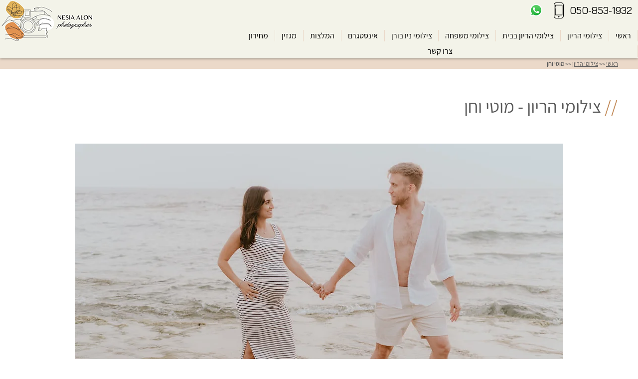

--- FILE ---
content_type: text/html; charset=UTF-8
request_url: https://www.nesialon.com/%D7%A6%D7%99%D7%9C%D7%95%D7%9E%D7%99-%D7%94%D7%A8%D7%99%D7%95%D7%9F-%D7%9E%D7%95%D7%98%D7%99-%D7%95%D7%97%D7%9F
body_size: 118823
content:
<!DOCTYPE html>
<html lang="en">
<head>
  
  <!-- SEO Tags -->
  <title>צילומי הריון מוטי וחן | צילומי הריון | נסיה אלון - צלמת הריון</title>
  <meta name="description" content="צילומי הריון מוטי וחן. צילומי הריון בטבע של הזוג מוטי וחן. רוצה לערוך צילומי הריון? אני כאן עבורך. נסיה אלון - צלמת הריון.  "/>
  <link rel="canonical" href="https://www.nesialon.com/%D7%A6%D7%99%D7%9C%D7%95%D7%9E%D7%99-%D7%94%D7%A8%D7%99%D7%95%D7%9F-%D7%9E%D7%95%D7%98%D7%99-%D7%95%D7%97%D7%9F"/>
  <meta property="og:title" content="צילומי הריון מוטי וחן | צילומי הריון | נסיה אלון - צלמת הריון"/>
  <meta property="og:description" content="צילומי הריון מוטי וחן. צילומי הריון בטבע של הזוג מוטי וחן. רוצה לערוך צילומי הריון? אני כאן עבורך. נסיה אלון - צלמת הריון.  "/>
  <meta property="og:image" content="https://static.wixstatic.com/media/019413_5f88750003de42a794be2e7a2aca4e46~mv2.jpg/v1/fill/w_600,h_399,al_c/019413_5f88750003de42a794be2e7a2aca4e46~mv2.jpg"/>
  <meta property="og:image:width" content="600"/>
  <meta property="og:image:height" content="399"/>
  <meta property="og:url" content="https://www.nesialon.com/%D7%A6%D7%99%D7%9C%D7%95%D7%9E%D7%99-%D7%94%D7%A8%D7%99%D7%95%D7%9F-%D7%9E%D7%95%D7%98%D7%99-%D7%95%D7%97%D7%9F"/>
  <meta property="og:site_name" content="Nesialon2023 Copy"/>
  <meta property="og:type" content="website"/>
  <script type="application/ld+json">{"@context":"https://schema.org/","@type":"BreadcrumbList","itemListElement":[{"@type":"ListItem","position":1,"name":"בית","item":"https://www.nesialon.com/"},{"@type":"ListItem","position":2,"name":"צילומי הריון","item":"https://www.nesialon.com/%D7%A6%D7%99%D7%9C%D7%95%D7%9E%D7%99-%D7%94%D7%A8%D7%99%D7%95%D7%9F"},{"@type":"ListItem","position":3,"name":"צילומי הריון - מוטי וחן","item":"https://www.nesialon.com/%D7%A6%D7%99%D7%9C%D7%95%D7%9E%D7%99-%D7%94%D7%A8%D7%99%D7%95%D7%9F-%D7%9E%D7%95%D7%98%D7%99-%D7%95%D7%97%D7%9F"}]}</script>
  <meta name="google-site-verification" content="nAFjfQO0dtzTVaMapwwYJEiqTU_PUmcDAOMp2zIPoLs"/>
  <meta name="twitter:card" content="summary_large_image"/>
  <meta name="twitter:title" content="צילומי הריון מוטי וחן | צילומי הריון | נסיה אלון - צלמת הריון"/>
  <meta name="twitter:description" content="צילומי הריון מוטי וחן. צילומי הריון בטבע של הזוג מוטי וחן. רוצה לערוך צילומי הריון? אני כאן עבורך. נסיה אלון - צלמת הריון.  "/>
  <meta name="twitter:image" content="https://static.wixstatic.com/media/019413_5f88750003de42a794be2e7a2aca4e46~mv2.jpg/v1/fill/w_600,h_399,al_c/019413_5f88750003de42a794be2e7a2aca4e46~mv2.jpg"/>

  
  <meta charset='utf-8'>
  <meta name="viewport" content="width=device-width, initial-scale=1" id="wixDesktopViewport" />
  <meta http-equiv="X-UA-Compatible" content="IE=edge">
  <meta name="generator" content="Wix.com Website Builder"/>

  <link rel="icon" sizes="192x192" href="https://static.wixstatic.com/media/019413_4b9ee009a19145b6bf78fda1f322cda5%7Emv2.png/v1/fill/w_192%2Ch_192%2Clg_1%2Cusm_0.66_1.00_0.01/019413_4b9ee009a19145b6bf78fda1f322cda5%7Emv2.png" type="image/png"/>
  <link rel="shortcut icon" href="https://static.wixstatic.com/media/019413_4b9ee009a19145b6bf78fda1f322cda5%7Emv2.png/v1/fill/w_192%2Ch_192%2Clg_1%2Cusm_0.66_1.00_0.01/019413_4b9ee009a19145b6bf78fda1f322cda5%7Emv2.png" type="image/png"/>
  <link rel="apple-touch-icon" href="https://static.wixstatic.com/media/019413_4b9ee009a19145b6bf78fda1f322cda5%7Emv2.png/v1/fill/w_180%2Ch_180%2Clg_1%2Cusm_0.66_1.00_0.01/019413_4b9ee009a19145b6bf78fda1f322cda5%7Emv2.png" type="image/png"/>

  <!-- Safari Pinned Tab Icon -->
  <!-- <link rel="mask-icon" href="https://static.wixstatic.com/media/019413_4b9ee009a19145b6bf78fda1f322cda5%7Emv2.png/v1/fill/w_192%2Ch_192%2Clg_1%2Cusm_0.66_1.00_0.01/019413_4b9ee009a19145b6bf78fda1f322cda5%7Emv2.png"> -->

  <!-- Original trials -->
  


  <!-- Segmenter Polyfill -->
  <script>
    if (!window.Intl || !window.Intl.Segmenter) {
      (function() {
        var script = document.createElement('script');
        script.src = 'https://static.parastorage.com/unpkg/@formatjs/intl-segmenter@11.7.10/polyfill.iife.js';
        document.head.appendChild(script);
      })();
    }
  </script>

  <!-- Legacy Polyfills -->
  <script nomodule="" src="https://static.parastorage.com/unpkg/core-js-bundle@3.2.1/minified.js"></script>
  <script nomodule="" src="https://static.parastorage.com/unpkg/focus-within-polyfill@5.0.9/dist/focus-within-polyfill.js"></script>

  <!-- Performance API Polyfills -->
  <script>
  (function () {
    var noop = function noop() {};
    if ("performance" in window === false) {
      window.performance = {};
    }
    window.performance.mark = performance.mark || noop;
    window.performance.measure = performance.measure || noop;
    if ("now" in window.performance === false) {
      var nowOffset = Date.now();
      if (performance.timing && performance.timing.navigationStart) {
        nowOffset = performance.timing.navigationStart;
      }
      window.performance.now = function now() {
        return Date.now() - nowOffset;
      };
    }
  })();
  </script>

  <!-- Globals Definitions -->
  <script>
    (function () {
      var now = Date.now()
      window.initialTimestamps = {
        initialTimestamp: now,
        initialRequestTimestamp: Math.round(performance.timeOrigin ? performance.timeOrigin : now - performance.now())
      }

      window.thunderboltTag = "QA_READY"
      window.thunderboltVersion = "1.16774.0"
    })();
  </script>

  <!-- Essential Viewer Model -->
  <script type="application/json" id="wix-essential-viewer-model">{"fleetConfig":{"fleetName":"thunderbolt-seo-isolated-renderer","type":"Rollout","code":1},"mode":{"qa":false,"enableTestApi":false,"debug":false,"ssrIndicator":false,"ssrOnly":false,"siteAssetsFallback":"enable","versionIndicator":false},"componentsLibrariesTopology":[{"artifactId":"editor-elements","namespace":"wixui","url":"https:\/\/static.parastorage.com\/services\/editor-elements\/1.14848.0"},{"artifactId":"editor-elements","namespace":"dsgnsys","url":"https:\/\/static.parastorage.com\/services\/editor-elements\/1.14848.0"}],"siteFeaturesConfigs":{"sessionManager":{"isRunningInDifferentSiteContext":false}},"language":{"userLanguage":"en"},"siteAssets":{"clientTopology":{"mediaRootUrl":"https:\/\/static.wixstatic.com","staticMediaUrl":"https:\/\/static.wixstatic.com\/media","moduleRepoUrl":"https:\/\/static.parastorage.com\/unpkg","fileRepoUrl":"https:\/\/static.parastorage.com\/services","viewerAppsUrl":"https:\/\/viewer-apps.parastorage.com","viewerAssetsUrl":"https:\/\/viewer-assets.parastorage.com","siteAssetsUrl":"https:\/\/siteassets.parastorage.com","pageJsonServerUrls":["https:\/\/pages.parastorage.com","https:\/\/staticorigin.wixstatic.com","https:\/\/www.nesialon.com","https:\/\/fallback.wix.com\/wix-html-editor-pages-webapp\/page"],"pathOfTBModulesInFileRepoForFallback":"wix-thunderbolt\/dist\/"}},"siteFeatures":["accessibility","appMonitoring","assetsLoader","businessLogger","captcha","clickHandlerRegistrar","commonConfig","componentsLoader","componentsRegistry","consentPolicy","cyclicTabbing","domSelectors","environmentWixCodeSdk","environment","lightbox","locationWixCodeSdk","mpaNavigation","navigationManager","navigationPhases","ooi","pages","panorama","renderer","reporter","routerFetch","router","scrollRestoration","seoWixCodeSdk","seo","sessionManager","siteMembersWixCodeSdk","siteMembers","siteScrollBlocker","siteWixCodeSdk","speculationRules","ssrCache","stores","structureApi","thunderboltInitializer","tpaCommons","translations","usedPlatformApis","warmupData","windowMessageRegistrar","windowWixCodeSdk","wixEmbedsApi","componentsReact","platform"],"site":{"externalBaseUrl":"https:\/\/www.nesialon.com","isSEO":true},"media":{"staticMediaUrl":"https:\/\/static.wixstatic.com\/media","mediaRootUrl":"https:\/\/static.wixstatic.com\/","staticVideoUrl":"https:\/\/video.wixstatic.com\/"},"requestUrl":"https:\/\/www.nesialon.com\/%D7%A6%D7%99%D7%9C%D7%95%D7%9E%D7%99-%D7%94%D7%A8%D7%99%D7%95%D7%9F-%D7%9E%D7%95%D7%98%D7%99-%D7%95%D7%97%D7%9F","rollout":{"siteAssetsVersionsRollout":false,"isDACRollout":0,"isTBRollout":true},"commonConfig":{"brand":"wix","host":"VIEWER","bsi":"","consentPolicy":{},"consentPolicyHeader":{},"siteRevision":"4","branchId":"980c140f-d787-40b8-bc23-51cff00c00b4","renderingFlow":"NONE","language":"en","locale":"he-il"},"interactionSampleRatio":0.01,"dynamicModelUrl":"https:\/\/www.nesialon.com\/_api\/v2\/dynamicmodel","accessTokensUrl":"https:\/\/www.nesialon.com\/_api\/v1\/access-tokens","isExcludedFromSecurityExperiments":false,"experiments":{"specs.thunderbolt.hardenFetchAndXHR":true,"specs.thunderbolt.securityExperiments":true}}</script>
  <script>window.viewerModel = JSON.parse(document.getElementById('wix-essential-viewer-model').textContent)</script>

  <script>
    window.commonConfig = viewerModel.commonConfig
  </script>

  
  <!-- BEGIN handleAccessTokens bundle -->

  <script data-url="https://static.parastorage.com/services/wix-thunderbolt/dist/handleAccessTokens.inline.4f2f9a53.bundle.min.js">(()=>{"use strict";function e(e){let{context:o,property:r,value:n,enumerable:i=!0}=e,c=e.get,l=e.set;if(!r||void 0===n&&!c&&!l)return new Error("property and value are required");let a=o||globalThis,s=a?.[r],u={};if(void 0!==n)u.value=n;else{if(c){let e=t(c);e&&(u.get=e)}if(l){let e=t(l);e&&(u.set=e)}}let p={...u,enumerable:i||!1,configurable:!1};void 0!==n&&(p.writable=!1);try{Object.defineProperty(a,r,p)}catch(e){return e instanceof TypeError?s:e}return s}function t(e,t){return"function"==typeof e?e:!0===e?.async&&"function"==typeof e.func?t?async function(t){return e.func(t)}:async function(){return e.func()}:"function"==typeof e?.func?e.func:void 0}try{e({property:"strictDefine",value:e})}catch{}try{e({property:"defineStrictObject",value:r})}catch{}try{e({property:"defineStrictMethod",value:n})}catch{}var o=["toString","toLocaleString","valueOf","constructor","prototype"];function r(t){let{context:n,property:c,propertiesToExclude:l=[],skipPrototype:a=!1,hardenPrototypePropertiesToExclude:s=[]}=t;if(!c)return new Error("property is required");let u=(n||globalThis)[c],p={},f=i(n,c);u&&("object"==typeof u||"function"==typeof u)&&Reflect.ownKeys(u).forEach(t=>{if(!l.includes(t)&&!o.includes(t)){let o=i(u,t);if(o&&(o.writable||o.configurable)){let{value:r,get:n,set:i,enumerable:c=!1}=o,l={};void 0!==r?l.value=r:n?l.get=n:i&&(l.set=i);try{let o=e({context:u,property:t,...l,enumerable:c});p[t]=o}catch(e){if(!(e instanceof TypeError))throw e;try{p[t]=o.value||o.get||o.set}catch{}}}}});let d={originalObject:u,originalProperties:p};if(!a&&void 0!==u?.prototype){let e=r({context:u,property:"prototype",propertiesToExclude:s,skipPrototype:!0});e instanceof Error||(d.originalPrototype=e?.originalObject,d.originalPrototypeProperties=e?.originalProperties)}return e({context:n,property:c,value:u,enumerable:f?.enumerable}),d}function n(t,o){let r=(o||globalThis)[t],n=i(o||globalThis,t);return r&&n&&(n.writable||n.configurable)?(Object.freeze(r),e({context:globalThis,property:t,value:r})):r}function i(e,t){if(e&&t)try{return Reflect.getOwnPropertyDescriptor(e,t)}catch{return}}function c(e){if("string"!=typeof e)return e;try{return decodeURIComponent(e).toLowerCase().trim()}catch{return e.toLowerCase().trim()}}function l(e,t){let o="";if("string"==typeof e)o=e.split("=")[0]?.trim()||"";else{if(!e||"string"!=typeof e.name)return!1;o=e.name}return t.has(c(o)||"")}function a(e,t){let o;return o="string"==typeof e?e.split(";").map(e=>e.trim()).filter(e=>e.length>0):e||[],o.filter(e=>!l(e,t))}var s=null;function u(){return null===s&&(s=typeof Document>"u"?void 0:Object.getOwnPropertyDescriptor(Document.prototype,"cookie")),s}function p(t,o){if(!globalThis?.cookieStore)return;let r=globalThis.cookieStore.get.bind(globalThis.cookieStore),n=globalThis.cookieStore.getAll.bind(globalThis.cookieStore),i=globalThis.cookieStore.set.bind(globalThis.cookieStore),c=globalThis.cookieStore.delete.bind(globalThis.cookieStore);return e({context:globalThis.CookieStore.prototype,property:"get",value:async function(e){return l(("string"==typeof e?e:e.name)||"",t)?null:r.call(this,e)},enumerable:!0}),e({context:globalThis.CookieStore.prototype,property:"getAll",value:async function(){return a(await n.apply(this,Array.from(arguments)),t)},enumerable:!0}),e({context:globalThis.CookieStore.prototype,property:"set",value:async function(){let e=Array.from(arguments);if(!l(1===e.length?e[0].name:e[0],t))return i.apply(this,e);o&&console.warn(o)},enumerable:!0}),e({context:globalThis.CookieStore.prototype,property:"delete",value:async function(){let e=Array.from(arguments);if(!l(1===e.length?e[0].name:e[0],t))return c.apply(this,e)},enumerable:!0}),e({context:globalThis.cookieStore,property:"prototype",value:globalThis.CookieStore.prototype,enumerable:!1}),e({context:globalThis,property:"cookieStore",value:globalThis.cookieStore,enumerable:!0}),{get:r,getAll:n,set:i,delete:c}}var f=["TextEncoder","TextDecoder","XMLHttpRequestEventTarget","EventTarget","URL","JSON","Reflect","Object","Array","Map","Set","WeakMap","WeakSet","Promise","Symbol","Error"],d=["addEventListener","removeEventListener","dispatchEvent","encodeURI","encodeURIComponent","decodeURI","decodeURIComponent"];const y=(e,t)=>{try{const o=t?t.get.call(document):document.cookie;return o.split(";").map(e=>e.trim()).filter(t=>t?.startsWith(e))[0]?.split("=")[1]}catch(e){return""}},g=(e="",t="",o="/")=>`${e}=; ${t?`domain=${t};`:""} max-age=0; path=${o}; expires=Thu, 01 Jan 1970 00:00:01 GMT`;function m(){(function(){if("undefined"!=typeof window){const e=performance.getEntriesByType("navigation")[0];return"back_forward"===(e?.type||"")}return!1})()&&function(){const{counter:e}=function(){const e=b("getItem");if(e){const[t,o]=e.split("-"),r=o?parseInt(o,10):0;if(r>=3){const e=t?Number(t):0;if(Date.now()-e>6e4)return{counter:0}}return{counter:r}}return{counter:0}}();e<3?(!function(e=1){b("setItem",`${Date.now()}-${e}`)}(e+1),window.location.reload()):console.error("ATS: Max reload attempts reached")}()}function b(e,t){try{return sessionStorage[e]("reload",t||"")}catch(e){console.error("ATS: Error calling sessionStorage:",e)}}const h="client-session-bind",v="sec-fetch-unsupported",{experiments:w}=window.viewerModel,T=[h,"client-binding",v,"svSession","smSession","server-session-bind","wixSession2","wixSession3"].map(e=>e.toLowerCase()),{cookie:S}=function(t,o){let r=new Set(t);return e({context:document,property:"cookie",set:{func:e=>function(e,t,o,r){let n=u(),i=c(t.split(";")[0]||"")||"";[...o].every(e=>!i.startsWith(e.toLowerCase()))&&n?.set?n.set.call(e,t):r&&console.warn(r)}(document,e,r,o)},get:{func:()=>function(e,t){let o=u();if(!o?.get)throw new Error("Cookie descriptor or getter not available");return a(o.get.call(e),t).join("; ")}(document,r)},enumerable:!0}),{cookieStore:p(r,o),cookie:u()}}(T),k="tbReady",x="security_overrideGlobals",{experiments:E,siteFeaturesConfigs:C,accessTokensUrl:P}=window.viewerModel,R=P,M={},O=(()=>{const e=y(h,S);if(w["specs.thunderbolt.browserCacheReload"]){y(v,S)||e?b("removeItem"):m()}return(()=>{const e=g(h),t=g(h,location.hostname);S.set.call(document,e),S.set.call(document,t)})(),e})();O&&(M["client-binding"]=O);const D=fetch;addEventListener(k,function e(t){const{logger:o}=t.detail;try{window.tb.init({fetch:D,fetchHeaders:M})}catch(e){const t=new Error("TB003");o.meter(`${x}_${t.message}`,{paramsOverrides:{errorType:x,eventString:t.message}}),window?.viewerModel?.mode.debug&&console.error(e)}finally{removeEventListener(k,e)}}),E["specs.thunderbolt.hardenFetchAndXHR"]||(window.fetchDynamicModel=()=>C.sessionManager.isRunningInDifferentSiteContext?Promise.resolve({}):fetch(R,{credentials:"same-origin",headers:M}).then(function(e){if(!e.ok)throw new Error(`[${e.status}]${e.statusText}`);return e.json()}),window.dynamicModelPromise=window.fetchDynamicModel())})();
//# sourceMappingURL=https://static.parastorage.com/services/wix-thunderbolt/dist/handleAccessTokens.inline.4f2f9a53.bundle.min.js.map</script>

<!-- END handleAccessTokens bundle -->

<!-- BEGIN overrideGlobals bundle -->

<script data-url="https://static.parastorage.com/services/wix-thunderbolt/dist/overrideGlobals.inline.ec13bfcf.bundle.min.js">(()=>{"use strict";function e(e){let{context:r,property:o,value:n,enumerable:i=!0}=e,c=e.get,a=e.set;if(!o||void 0===n&&!c&&!a)return new Error("property and value are required");let l=r||globalThis,u=l?.[o],s={};if(void 0!==n)s.value=n;else{if(c){let e=t(c);e&&(s.get=e)}if(a){let e=t(a);e&&(s.set=e)}}let p={...s,enumerable:i||!1,configurable:!1};void 0!==n&&(p.writable=!1);try{Object.defineProperty(l,o,p)}catch(e){return e instanceof TypeError?u:e}return u}function t(e,t){return"function"==typeof e?e:!0===e?.async&&"function"==typeof e.func?t?async function(t){return e.func(t)}:async function(){return e.func()}:"function"==typeof e?.func?e.func:void 0}try{e({property:"strictDefine",value:e})}catch{}try{e({property:"defineStrictObject",value:o})}catch{}try{e({property:"defineStrictMethod",value:n})}catch{}var r=["toString","toLocaleString","valueOf","constructor","prototype"];function o(t){let{context:n,property:c,propertiesToExclude:a=[],skipPrototype:l=!1,hardenPrototypePropertiesToExclude:u=[]}=t;if(!c)return new Error("property is required");let s=(n||globalThis)[c],p={},f=i(n,c);s&&("object"==typeof s||"function"==typeof s)&&Reflect.ownKeys(s).forEach(t=>{if(!a.includes(t)&&!r.includes(t)){let r=i(s,t);if(r&&(r.writable||r.configurable)){let{value:o,get:n,set:i,enumerable:c=!1}=r,a={};void 0!==o?a.value=o:n?a.get=n:i&&(a.set=i);try{let r=e({context:s,property:t,...a,enumerable:c});p[t]=r}catch(e){if(!(e instanceof TypeError))throw e;try{p[t]=r.value||r.get||r.set}catch{}}}}});let d={originalObject:s,originalProperties:p};if(!l&&void 0!==s?.prototype){let e=o({context:s,property:"prototype",propertiesToExclude:u,skipPrototype:!0});e instanceof Error||(d.originalPrototype=e?.originalObject,d.originalPrototypeProperties=e?.originalProperties)}return e({context:n,property:c,value:s,enumerable:f?.enumerable}),d}function n(t,r){let o=(r||globalThis)[t],n=i(r||globalThis,t);return o&&n&&(n.writable||n.configurable)?(Object.freeze(o),e({context:globalThis,property:t,value:o})):o}function i(e,t){if(e&&t)try{return Reflect.getOwnPropertyDescriptor(e,t)}catch{return}}function c(e){if("string"!=typeof e)return e;try{return decodeURIComponent(e).toLowerCase().trim()}catch{return e.toLowerCase().trim()}}function a(e,t){return e instanceof Headers?e.forEach((r,o)=>{l(o,t)||e.delete(o)}):Object.keys(e).forEach(r=>{l(r,t)||delete e[r]}),e}function l(e,t){return!t.has(c(e)||"")}function u(e,t){let r=!0,o=function(e){let t,r;if(globalThis.Request&&e instanceof Request)t=e.url;else{if("function"!=typeof e?.toString)throw new Error("Unsupported type for url");t=e.toString()}try{return new URL(t).pathname}catch{return r=t.replace(/#.+/gi,"").split("?").shift(),r.startsWith("/")?r:`/${r}`}}(e),n=c(o);return n&&t.some(e=>n.includes(e))&&(r=!1),r}function s(t,r,o){let n=fetch,i=XMLHttpRequest,c=new Set(r);function s(){let e=new i,r=e.open,n=e.setRequestHeader;return e.open=function(){let n=Array.from(arguments),i=n[1];if(n.length<2||u(i,t))return r.apply(e,n);throw new Error(o||`Request not allowed for path ${i}`)},e.setRequestHeader=function(t,r){l(decodeURIComponent(t),c)&&n.call(e,t,r)},e}return e({property:"fetch",value:function(){let e=function(e,t){return globalThis.Request&&e[0]instanceof Request&&e[0]?.headers?a(e[0].headers,t):e[1]?.headers&&a(e[1].headers,t),e}(arguments,c);return u(arguments[0],t)?n.apply(globalThis,Array.from(e)):new Promise((e,t)=>{t(new Error(o||`Request not allowed for path ${arguments[0]}`))})},enumerable:!0}),e({property:"XMLHttpRequest",value:s,enumerable:!0}),Object.keys(i).forEach(e=>{s[e]=i[e]}),{fetch:n,XMLHttpRequest:i}}var p=["TextEncoder","TextDecoder","XMLHttpRequestEventTarget","EventTarget","URL","JSON","Reflect","Object","Array","Map","Set","WeakMap","WeakSet","Promise","Symbol","Error"],f=["addEventListener","removeEventListener","dispatchEvent","encodeURI","encodeURIComponent","decodeURI","decodeURIComponent"];const d=function(){let t=globalThis.open,r=document.open;function o(e,r,o){let n="string"!=typeof e,i=t.call(window,e,r,o);return n||e&&function(e){return e.startsWith("//")&&/(?:[a-z0-9](?:[a-z0-9-]{0,61}[a-z0-9])?\.)+[a-z0-9][a-z0-9-]{0,61}[a-z0-9]/g.test(`${location.protocol}:${e}`)&&(e=`${location.protocol}${e}`),!e.startsWith("http")||new URL(e).hostname===location.hostname}(e)?{}:i}return e({property:"open",value:o,context:globalThis,enumerable:!0}),e({property:"open",value:function(e,t,n){return e?o(e,t,n):r.call(document,e||"",t||"",n||"")},context:document,enumerable:!0}),{open:t,documentOpen:r}},y=function(){let t=document.createElement,r=Element.prototype.setAttribute,o=Element.prototype.setAttributeNS;return e({property:"createElement",context:document,value:function(n,i){let a=t.call(document,n,i);if("iframe"===c(n)){e({property:"srcdoc",context:a,get:()=>"",set:()=>{console.warn("`srcdoc` is not allowed in iframe elements.")}});let t=function(e,t){"srcdoc"!==e.toLowerCase()?r.call(a,e,t):console.warn("`srcdoc` attribute is not allowed to be set.")},n=function(e,t,r){"srcdoc"!==t.toLowerCase()?o.call(a,e,t,r):console.warn("`srcdoc` attribute is not allowed to be set.")};a.setAttribute=t,a.setAttributeNS=n}return a},enumerable:!0}),{createElement:t,setAttribute:r,setAttributeNS:o}},m=["client-binding"],b=["/_api/v1/access-tokens","/_api/v2/dynamicmodel","/_api/one-app-session-web/v3/businesses"],h=function(){let t=setTimeout,r=setInterval;return o("setTimeout",0,globalThis),o("setInterval",0,globalThis),{setTimeout:t,setInterval:r};function o(t,r,o){let n=o||globalThis,i=n[t];if(!i||"function"!=typeof i)throw new Error(`Function ${t} not found or is not a function`);e({property:t,value:function(){let e=Array.from(arguments);if("string"!=typeof e[r])return i.apply(n,e);console.warn(`Calling ${t} with a String Argument at index ${r} is not allowed`)},context:o,enumerable:!0})}},v=function(){if(navigator&&"serviceWorker"in navigator){let t=navigator.serviceWorker.register;return e({context:navigator.serviceWorker,property:"register",value:function(){console.log("Service worker registration is not allowed")},enumerable:!0}),{register:t}}return{}};performance.mark("overrideGlobals started");const{isExcludedFromSecurityExperiments:g,experiments:w}=window.viewerModel,E=!g&&w["specs.thunderbolt.securityExperiments"];try{d(),E&&y(),w["specs.thunderbolt.hardenFetchAndXHR"]&&E&&s(b,m),v(),(e=>{let t=[],r=[];r=r.concat(["TextEncoder","TextDecoder"]),e&&(r=r.concat(["XMLHttpRequestEventTarget","EventTarget"])),r=r.concat(["URL","JSON"]),e&&(t=t.concat(["addEventListener","removeEventListener"])),t=t.concat(["encodeURI","encodeURIComponent","decodeURI","decodeURIComponent"]),r=r.concat(["String","Number"]),e&&r.push("Object"),r=r.concat(["Reflect"]),t.forEach(e=>{n(e),["addEventListener","removeEventListener"].includes(e)&&n(e,document)}),r.forEach(e=>{o({property:e})})})(E),E&&h()}catch(e){window?.viewerModel?.mode.debug&&console.error(e);const t=new Error("TB006");window.fedops?.reportError(t,"security_overrideGlobals"),window.Sentry?window.Sentry.captureException(t):globalThis.defineStrictProperty("sentryBuffer",[t],window,!1)}performance.mark("overrideGlobals ended")})();
//# sourceMappingURL=https://static.parastorage.com/services/wix-thunderbolt/dist/overrideGlobals.inline.ec13bfcf.bundle.min.js.map</script>

<!-- END overrideGlobals bundle -->


  
  <script>
    window.commonConfig = viewerModel.commonConfig

	
  </script>

  <!-- Initial CSS -->
  <style data-url="https://static.parastorage.com/services/wix-thunderbolt/dist/main.347af09f.min.css">@keyframes slide-horizontal-new{0%{transform:translateX(100%)}}@keyframes slide-horizontal-old{80%{opacity:1}to{opacity:0;transform:translateX(-100%)}}@keyframes slide-vertical-new{0%{transform:translateY(-100%)}}@keyframes slide-vertical-old{80%{opacity:1}to{opacity:0;transform:translateY(100%)}}@keyframes out-in-new{0%{opacity:0}}@keyframes out-in-old{to{opacity:0}}:root:active-view-transition{view-transition-name:none}::view-transition{pointer-events:none}:root:active-view-transition::view-transition-new(page-group),:root:active-view-transition::view-transition-old(page-group){animation-duration:.6s;cursor:wait;pointer-events:all}:root:active-view-transition-type(SlideHorizontal)::view-transition-old(page-group){animation:slide-horizontal-old .6s cubic-bezier(.83,0,.17,1) forwards;mix-blend-mode:normal}:root:active-view-transition-type(SlideHorizontal)::view-transition-new(page-group){animation:slide-horizontal-new .6s cubic-bezier(.83,0,.17,1) backwards;mix-blend-mode:normal}:root:active-view-transition-type(SlideVertical)::view-transition-old(page-group){animation:slide-vertical-old .6s cubic-bezier(.83,0,.17,1) forwards;mix-blend-mode:normal}:root:active-view-transition-type(SlideVertical)::view-transition-new(page-group){animation:slide-vertical-new .6s cubic-bezier(.83,0,.17,1) backwards;mix-blend-mode:normal}:root:active-view-transition-type(OutIn)::view-transition-old(page-group){animation:out-in-old .35s cubic-bezier(.22,1,.36,1) forwards}:root:active-view-transition-type(OutIn)::view-transition-new(page-group){animation:out-in-new .35s cubic-bezier(.64,0,.78,0) .35s backwards}@media(prefers-reduced-motion:reduce){::view-transition-group(*),::view-transition-new(*),::view-transition-old(*){animation:none!important}}body,html{background:transparent;border:0;margin:0;outline:0;padding:0;vertical-align:baseline}body{--scrollbar-width:0px;font-family:Arial,Helvetica,sans-serif;font-size:10px}body,html{height:100%}body{overflow-x:auto;overflow-y:scroll}body:not(.responsive) #site-root{min-width:var(--site-width);width:100%}body:not([data-js-loaded]) [data-hide-prejs]{visibility:hidden}interact-element{display:contents}#SITE_CONTAINER{position:relative}:root{--one-unit:1vw;--section-max-width:9999px;--spx-stopper-max:9999px;--spx-stopper-min:0px;--browser-zoom:1}@supports(-webkit-appearance:none) and (stroke-color:transparent){:root{--safari-sticky-fix:opacity;--experimental-safari-sticky-fix:translateZ(0)}}@supports(container-type:inline-size){:root{--one-unit:1cqw}}[id^=oldHoverBox-]{mix-blend-mode:plus-lighter;transition:opacity .5s ease,visibility .5s ease}[data-mesh-id$=inlineContent-gridContainer]:has(>[id^=oldHoverBox-]){isolation:isolate}</style>
<style data-url="https://static.parastorage.com/services/wix-thunderbolt/dist/main.renderer.9cb0985f.min.css">a,abbr,acronym,address,applet,b,big,blockquote,button,caption,center,cite,code,dd,del,dfn,div,dl,dt,em,fieldset,font,footer,form,h1,h2,h3,h4,h5,h6,header,i,iframe,img,ins,kbd,label,legend,li,nav,object,ol,p,pre,q,s,samp,section,small,span,strike,strong,sub,sup,table,tbody,td,tfoot,th,thead,title,tr,tt,u,ul,var{background:transparent;border:0;margin:0;outline:0;padding:0;vertical-align:baseline}input,select,textarea{box-sizing:border-box;font-family:Helvetica,Arial,sans-serif}ol,ul{list-style:none}blockquote,q{quotes:none}ins{text-decoration:none}del{text-decoration:line-through}table{border-collapse:collapse;border-spacing:0}a{cursor:pointer;text-decoration:none}.testStyles{overflow-y:hidden}.reset-button{-webkit-appearance:none;background:none;border:0;color:inherit;font:inherit;line-height:normal;outline:0;overflow:visible;padding:0;-webkit-user-select:none;-moz-user-select:none;-ms-user-select:none}:focus{outline:none}body.device-mobile-optimized:not(.disable-site-overflow){overflow-x:hidden;overflow-y:scroll}body.device-mobile-optimized:not(.responsive) #SITE_CONTAINER{margin-left:auto;margin-right:auto;overflow-x:visible;position:relative;width:320px}body.device-mobile-optimized:not(.responsive):not(.blockSiteScrolling) #SITE_CONTAINER{margin-top:0}body.device-mobile-optimized>*{max-width:100%!important}body.device-mobile-optimized #site-root{overflow-x:hidden;overflow-y:hidden}@supports(overflow:clip){body.device-mobile-optimized #site-root{overflow-x:clip;overflow-y:clip}}body.device-mobile-non-optimized #SITE_CONTAINER #site-root{overflow-x:clip;overflow-y:clip}body.device-mobile-non-optimized.fullScreenMode{background-color:#5f6360}body.device-mobile-non-optimized.fullScreenMode #MOBILE_ACTIONS_MENU,body.device-mobile-non-optimized.fullScreenMode #SITE_BACKGROUND,body.device-mobile-non-optimized.fullScreenMode #site-root,body.fullScreenMode #WIX_ADS{visibility:hidden}body.fullScreenMode{overflow-x:hidden!important;overflow-y:hidden!important}body.fullScreenMode.device-mobile-optimized #TINY_MENU{opacity:0;pointer-events:none}body.fullScreenMode-scrollable.device-mobile-optimized{overflow-x:hidden!important;overflow-y:auto!important}body.fullScreenMode-scrollable.device-mobile-optimized #masterPage,body.fullScreenMode-scrollable.device-mobile-optimized #site-root{overflow-x:hidden!important;overflow-y:hidden!important}body.fullScreenMode-scrollable.device-mobile-optimized #SITE_BACKGROUND,body.fullScreenMode-scrollable.device-mobile-optimized #masterPage{height:auto!important}body.fullScreenMode-scrollable.device-mobile-optimized #masterPage.mesh-layout{height:0!important}body.blockSiteScrolling,body.siteScrollingBlocked{position:fixed;width:100%}body.blockSiteScrolling #SITE_CONTAINER{margin-top:calc(var(--blocked-site-scroll-margin-top)*-1)}#site-root{margin:0 auto;min-height:100%;position:relative;top:var(--wix-ads-height)}#site-root img:not([src]){visibility:hidden}#site-root svg img:not([src]){visibility:visible}.auto-generated-link{color:inherit}#SCROLL_TO_BOTTOM,#SCROLL_TO_TOP{height:0}.has-click-trigger{cursor:pointer}.fullScreenOverlay{bottom:0;display:flex;justify-content:center;left:0;overflow-y:hidden;position:fixed;right:0;top:-60px;z-index:1005}.fullScreenOverlay>.fullScreenOverlayContent{bottom:0;left:0;margin:0 auto;overflow:hidden;position:absolute;right:0;top:60px;transform:translateZ(0)}[data-mesh-id$=centeredContent],[data-mesh-id$=form],[data-mesh-id$=inlineContent]{pointer-events:none;position:relative}[data-mesh-id$=-gridWrapper],[data-mesh-id$=-rotated-wrapper]{pointer-events:none}[data-mesh-id$=-gridContainer]>*,[data-mesh-id$=-rotated-wrapper]>*,[data-mesh-id$=inlineContent]>:not([data-mesh-id$=-gridContainer]){pointer-events:auto}.device-mobile-optimized #masterPage.mesh-layout #SOSP_CONTAINER_CUSTOM_ID{grid-area:2/1/3/2;-ms-grid-row:2;position:relative}#masterPage.mesh-layout{-ms-grid-rows:max-content max-content min-content max-content;-ms-grid-columns:100%;align-items:start;display:-ms-grid;display:grid;grid-template-columns:100%;grid-template-rows:max-content max-content min-content max-content;justify-content:stretch}#masterPage.mesh-layout #PAGES_CONTAINER,#masterPage.mesh-layout #SITE_FOOTER-placeholder,#masterPage.mesh-layout #SITE_FOOTER_WRAPPER,#masterPage.mesh-layout #SITE_HEADER-placeholder,#masterPage.mesh-layout #SITE_HEADER_WRAPPER,#masterPage.mesh-layout #SOSP_CONTAINER_CUSTOM_ID[data-state~=mobileView],#masterPage.mesh-layout #soapAfterPagesContainer,#masterPage.mesh-layout #soapBeforePagesContainer{-ms-grid-row-align:start;-ms-grid-column-align:start;-ms-grid-column:1}#masterPage.mesh-layout #SITE_HEADER-placeholder,#masterPage.mesh-layout #SITE_HEADER_WRAPPER{grid-area:1/1/2/2;-ms-grid-row:1}#masterPage.mesh-layout #PAGES_CONTAINER,#masterPage.mesh-layout #soapAfterPagesContainer,#masterPage.mesh-layout #soapBeforePagesContainer{grid-area:3/1/4/2;-ms-grid-row:3}#masterPage.mesh-layout #soapAfterPagesContainer,#masterPage.mesh-layout #soapBeforePagesContainer{width:100%}#masterPage.mesh-layout #PAGES_CONTAINER{align-self:stretch}#masterPage.mesh-layout main#PAGES_CONTAINER{display:block}#masterPage.mesh-layout #SITE_FOOTER-placeholder,#masterPage.mesh-layout #SITE_FOOTER_WRAPPER{grid-area:4/1/5/2;-ms-grid-row:4}#masterPage.mesh-layout #SITE_PAGES,#masterPage.mesh-layout [data-mesh-id=PAGES_CONTAINERcenteredContent],#masterPage.mesh-layout [data-mesh-id=PAGES_CONTAINERinlineContent]{height:100%}#masterPage.mesh-layout.desktop>*{width:100%}#masterPage.mesh-layout #PAGES_CONTAINER,#masterPage.mesh-layout #SITE_FOOTER,#masterPage.mesh-layout #SITE_FOOTER_WRAPPER,#masterPage.mesh-layout #SITE_HEADER,#masterPage.mesh-layout #SITE_HEADER_WRAPPER,#masterPage.mesh-layout #SITE_PAGES,#masterPage.mesh-layout #masterPageinlineContent{position:relative}#masterPage.mesh-layout #SITE_HEADER{grid-area:1/1/2/2}#masterPage.mesh-layout #SITE_FOOTER{grid-area:4/1/5/2}#masterPage.mesh-layout.overflow-x-clip #SITE_FOOTER,#masterPage.mesh-layout.overflow-x-clip #SITE_HEADER{overflow-x:clip}[data-z-counter]{z-index:0}[data-z-counter="0"]{z-index:auto}.wixSiteProperties{-webkit-font-smoothing:antialiased;-moz-osx-font-smoothing:grayscale}:root{--wst-button-color-fill-primary:rgb(var(--color_48));--wst-button-color-border-primary:rgb(var(--color_49));--wst-button-color-text-primary:rgb(var(--color_50));--wst-button-color-fill-primary-hover:rgb(var(--color_51));--wst-button-color-border-primary-hover:rgb(var(--color_52));--wst-button-color-text-primary-hover:rgb(var(--color_53));--wst-button-color-fill-primary-disabled:rgb(var(--color_54));--wst-button-color-border-primary-disabled:rgb(var(--color_55));--wst-button-color-text-primary-disabled:rgb(var(--color_56));--wst-button-color-fill-secondary:rgb(var(--color_57));--wst-button-color-border-secondary:rgb(var(--color_58));--wst-button-color-text-secondary:rgb(var(--color_59));--wst-button-color-fill-secondary-hover:rgb(var(--color_60));--wst-button-color-border-secondary-hover:rgb(var(--color_61));--wst-button-color-text-secondary-hover:rgb(var(--color_62));--wst-button-color-fill-secondary-disabled:rgb(var(--color_63));--wst-button-color-border-secondary-disabled:rgb(var(--color_64));--wst-button-color-text-secondary-disabled:rgb(var(--color_65));--wst-color-fill-base-1:rgb(var(--color_36));--wst-color-fill-base-2:rgb(var(--color_37));--wst-color-fill-base-shade-1:rgb(var(--color_38));--wst-color-fill-base-shade-2:rgb(var(--color_39));--wst-color-fill-base-shade-3:rgb(var(--color_40));--wst-color-fill-accent-1:rgb(var(--color_41));--wst-color-fill-accent-2:rgb(var(--color_42));--wst-color-fill-accent-3:rgb(var(--color_43));--wst-color-fill-accent-4:rgb(var(--color_44));--wst-color-fill-background-primary:rgb(var(--color_11));--wst-color-fill-background-secondary:rgb(var(--color_12));--wst-color-text-primary:rgb(var(--color_15));--wst-color-text-secondary:rgb(var(--color_14));--wst-color-action:rgb(var(--color_18));--wst-color-disabled:rgb(var(--color_39));--wst-color-title:rgb(var(--color_45));--wst-color-subtitle:rgb(var(--color_46));--wst-color-line:rgb(var(--color_47));--wst-font-style-h2:var(--font_2);--wst-font-style-h3:var(--font_3);--wst-font-style-h4:var(--font_4);--wst-font-style-h5:var(--font_5);--wst-font-style-h6:var(--font_6);--wst-font-style-body-large:var(--font_7);--wst-font-style-body-medium:var(--font_8);--wst-font-style-body-small:var(--font_9);--wst-font-style-body-x-small:var(--font_10);--wst-color-custom-1:rgb(var(--color_13));--wst-color-custom-2:rgb(var(--color_16));--wst-color-custom-3:rgb(var(--color_17));--wst-color-custom-4:rgb(var(--color_19));--wst-color-custom-5:rgb(var(--color_20));--wst-color-custom-6:rgb(var(--color_21));--wst-color-custom-7:rgb(var(--color_22));--wst-color-custom-8:rgb(var(--color_23));--wst-color-custom-9:rgb(var(--color_24));--wst-color-custom-10:rgb(var(--color_25));--wst-color-custom-11:rgb(var(--color_26));--wst-color-custom-12:rgb(var(--color_27));--wst-color-custom-13:rgb(var(--color_28));--wst-color-custom-14:rgb(var(--color_29));--wst-color-custom-15:rgb(var(--color_30));--wst-color-custom-16:rgb(var(--color_31));--wst-color-custom-17:rgb(var(--color_32));--wst-color-custom-18:rgb(var(--color_33));--wst-color-custom-19:rgb(var(--color_34));--wst-color-custom-20:rgb(var(--color_35))}.wix-presets-wrapper{display:contents}</style>

  <meta name="format-detection" content="telephone=no">
  <meta name="skype_toolbar" content="skype_toolbar_parser_compatible">
  
  

  

  

  <!-- head performance data start -->
  
  <!-- head performance data end -->
  

    


    
<style data-href="https://static.parastorage.com/services/editor-elements-library/dist/thunderbolt/rb_wixui.thunderbolt[FiveGridLine_DashedLine].7f4f01d1.min.css">.AV56HG{border-top:var(--lnw,2px) dashed rgba(var(--brd,var(--color_15,color_15)),var(--alpha-brd,1));box-sizing:border-box;height:0;max-height:5}</style>
<style data-href="https://static.parastorage.com/services/editor-elements-library/dist/thunderbolt/rb_wixui.thunderbolt_bootstrap-classic.72e6a2a3.min.css">.PlZyDq{touch-action:manipulation}.uDW_Qe{align-items:center;box-sizing:border-box;display:flex;justify-content:var(--label-align);min-width:100%;text-align:initial;width:-moz-max-content;width:max-content}.uDW_Qe:before{max-width:var(--margin-start,0)}.uDW_Qe:after,.uDW_Qe:before{align-self:stretch;content:"";flex-grow:1}.uDW_Qe:after{max-width:var(--margin-end,0)}.FubTgk{height:100%}.FubTgk .uDW_Qe{border-radius:var(--corvid-border-radius,var(--rd,0));bottom:0;box-shadow:var(--shd,0 1px 4px rgba(0,0,0,.6));left:0;position:absolute;right:0;top:0;transition:var(--trans1,border-color .4s ease 0s,background-color .4s ease 0s)}.FubTgk .uDW_Qe:link,.FubTgk .uDW_Qe:visited{border-color:transparent}.FubTgk .l7_2fn{color:var(--corvid-color,rgb(var(--txt,var(--color_15,color_15))));font:var(--fnt,var(--font_5));margin:0;position:relative;transition:var(--trans2,color .4s ease 0s);white-space:nowrap}.FubTgk[aria-disabled=false] .uDW_Qe{background-color:var(--corvid-background-color,rgba(var(--bg,var(--color_17,color_17)),var(--alpha-bg,1)));border:solid var(--corvid-border-color,rgba(var(--brd,var(--color_15,color_15)),var(--alpha-brd,1))) var(--corvid-border-width,var(--brw,0));cursor:pointer!important}:host(.device-mobile-optimized) .FubTgk[aria-disabled=false]:active .uDW_Qe,body.device-mobile-optimized .FubTgk[aria-disabled=false]:active .uDW_Qe{background-color:var(--corvid-hover-background-color,rgba(var(--bgh,var(--color_18,color_18)),var(--alpha-bgh,1)));border-color:var(--corvid-hover-border-color,rgba(var(--brdh,var(--color_15,color_15)),var(--alpha-brdh,1)))}:host(.device-mobile-optimized) .FubTgk[aria-disabled=false]:active .l7_2fn,body.device-mobile-optimized .FubTgk[aria-disabled=false]:active .l7_2fn{color:var(--corvid-hover-color,rgb(var(--txth,var(--color_15,color_15))))}:host(:not(.device-mobile-optimized)) .FubTgk[aria-disabled=false]:hover .uDW_Qe,body:not(.device-mobile-optimized) .FubTgk[aria-disabled=false]:hover .uDW_Qe{background-color:var(--corvid-hover-background-color,rgba(var(--bgh,var(--color_18,color_18)),var(--alpha-bgh,1)));border-color:var(--corvid-hover-border-color,rgba(var(--brdh,var(--color_15,color_15)),var(--alpha-brdh,1)))}:host(:not(.device-mobile-optimized)) .FubTgk[aria-disabled=false]:hover .l7_2fn,body:not(.device-mobile-optimized) .FubTgk[aria-disabled=false]:hover .l7_2fn{color:var(--corvid-hover-color,rgb(var(--txth,var(--color_15,color_15))))}.FubTgk[aria-disabled=true] .uDW_Qe{background-color:var(--corvid-disabled-background-color,rgba(var(--bgd,204,204,204),var(--alpha-bgd,1)));border-color:var(--corvid-disabled-border-color,rgba(var(--brdd,204,204,204),var(--alpha-brdd,1)));border-style:solid;border-width:var(--corvid-border-width,var(--brw,0))}.FubTgk[aria-disabled=true] .l7_2fn{color:var(--corvid-disabled-color,rgb(var(--txtd,255,255,255)))}.uUxqWY{align-items:center;box-sizing:border-box;display:flex;justify-content:var(--label-align);min-width:100%;text-align:initial;width:-moz-max-content;width:max-content}.uUxqWY:before{max-width:var(--margin-start,0)}.uUxqWY:after,.uUxqWY:before{align-self:stretch;content:"";flex-grow:1}.uUxqWY:after{max-width:var(--margin-end,0)}.Vq4wYb[aria-disabled=false] .uUxqWY{cursor:pointer}:host(.device-mobile-optimized) .Vq4wYb[aria-disabled=false]:active .wJVzSK,body.device-mobile-optimized .Vq4wYb[aria-disabled=false]:active .wJVzSK{color:var(--corvid-hover-color,rgb(var(--txth,var(--color_15,color_15))));transition:var(--trans,color .4s ease 0s)}:host(:not(.device-mobile-optimized)) .Vq4wYb[aria-disabled=false]:hover .wJVzSK,body:not(.device-mobile-optimized) .Vq4wYb[aria-disabled=false]:hover .wJVzSK{color:var(--corvid-hover-color,rgb(var(--txth,var(--color_15,color_15))));transition:var(--trans,color .4s ease 0s)}.Vq4wYb .uUxqWY{bottom:0;left:0;position:absolute;right:0;top:0}.Vq4wYb .wJVzSK{color:var(--corvid-color,rgb(var(--txt,var(--color_15,color_15))));font:var(--fnt,var(--font_5));transition:var(--trans,color .4s ease 0s);white-space:nowrap}.Vq4wYb[aria-disabled=true] .wJVzSK{color:var(--corvid-disabled-color,rgb(var(--txtd,255,255,255)))}:host(:not(.device-mobile-optimized)) .CohWsy,body:not(.device-mobile-optimized) .CohWsy{display:flex}:host(:not(.device-mobile-optimized)) .V5AUxf,body:not(.device-mobile-optimized) .V5AUxf{-moz-column-gap:var(--margin);column-gap:var(--margin);direction:var(--direction);display:flex;margin:0 auto;position:relative;width:calc(100% - var(--padding)*2)}:host(:not(.device-mobile-optimized)) .V5AUxf>*,body:not(.device-mobile-optimized) .V5AUxf>*{direction:ltr;flex:var(--column-flex) 1 0%;left:0;margin-bottom:var(--padding);margin-top:var(--padding);min-width:0;position:relative;top:0}:host(.device-mobile-optimized) .V5AUxf,body.device-mobile-optimized .V5AUxf{display:block;padding-bottom:var(--padding-y);padding-left:var(--padding-x,0);padding-right:var(--padding-x,0);padding-top:var(--padding-y);position:relative}:host(.device-mobile-optimized) .V5AUxf>*,body.device-mobile-optimized .V5AUxf>*{margin-bottom:var(--margin);position:relative}:host(.device-mobile-optimized) .V5AUxf>:first-child,body.device-mobile-optimized .V5AUxf>:first-child{margin-top:var(--firstChildMarginTop,0)}:host(.device-mobile-optimized) .V5AUxf>:last-child,body.device-mobile-optimized .V5AUxf>:last-child{margin-bottom:var(--lastChildMarginBottom)}.LIhNy3{backface-visibility:hidden}.jhxvbR,.mtrorN{display:block;height:100%;width:100%}.jhxvbR img{max-width:var(--wix-img-max-width,100%)}.jhxvbR[data-animate-blur] img{filter:blur(9px);transition:filter .8s ease-in}.jhxvbR[data-animate-blur] img[data-load-done]{filter:none}.if7Vw2{height:100%;left:0;-webkit-mask-image:var(--mask-image,none);mask-image:var(--mask-image,none);-webkit-mask-position:var(--mask-position,0);mask-position:var(--mask-position,0);-webkit-mask-repeat:var(--mask-repeat,no-repeat);mask-repeat:var(--mask-repeat,no-repeat);-webkit-mask-size:var(--mask-size,100%);mask-size:var(--mask-size,100%);overflow:hidden;pointer-events:var(--fill-layer-background-media-pointer-events);position:absolute;top:0;width:100%}.if7Vw2.f0uTJH{clip:rect(0,auto,auto,0)}.if7Vw2 .i1tH8h{height:100%;position:absolute;top:0;width:100%}.if7Vw2 .DXi4PB{height:var(--fill-layer-image-height,100%);opacity:var(--fill-layer-image-opacity)}.if7Vw2 .DXi4PB img{height:100%;width:100%}@supports(-webkit-hyphens:none){.if7Vw2.f0uTJH{clip:auto;-webkit-clip-path:inset(0)}}.wG8dni{height:100%}.tcElKx{background-color:var(--bg-overlay-color);background-image:var(--bg-gradient);transition:var(--inherit-transition)}.ImALHf,.Ybjs9b{opacity:var(--fill-layer-video-opacity)}.UWmm3w{bottom:var(--media-padding-bottom);height:var(--media-padding-height);position:absolute;top:var(--media-padding-top);width:100%}.Yjj1af{transform:scale(var(--scale,1));transition:var(--transform-duration,transform 0s)}.ImALHf{height:100%;position:relative;width:100%}.KCM6zk{opacity:var(--fill-layer-video-opacity,var(--fill-layer-image-opacity,1))}.KCM6zk .DXi4PB,.KCM6zk .ImALHf,.KCM6zk .Ybjs9b{opacity:1}._uqPqy{clip-path:var(--fill-layer-clip)}._uqPqy,.eKyYhK{position:absolute;top:0}._uqPqy,.eKyYhK,.x0mqQS img{height:100%;width:100%}.pnCr6P{opacity:0}.blf7sp,.pnCr6P{position:absolute;top:0}.blf7sp{height:0;left:0;overflow:hidden;width:0}.rWP3Gv{left:0;pointer-events:var(--fill-layer-background-media-pointer-events);position:var(--fill-layer-background-media-position)}.Tr4n3d,.rWP3Gv,.wRqk6s{height:100%;top:0;width:100%}.wRqk6s{position:absolute}.Tr4n3d{background-color:var(--fill-layer-background-overlay-color);opacity:var(--fill-layer-background-overlay-blend-opacity-fallback,1);position:var(--fill-layer-background-overlay-position);transform:var(--fill-layer-background-overlay-transform)}@supports(mix-blend-mode:overlay){.Tr4n3d{mix-blend-mode:var(--fill-layer-background-overlay-blend-mode);opacity:var(--fill-layer-background-overlay-blend-opacity,1)}}.VXAmO2{--divider-pin-height__:min(1,calc(var(--divider-layers-pin-factor__) + 1));--divider-pin-layer-height__:var( --divider-layers-pin-factor__ );--divider-pin-border__:min(1,calc(var(--divider-layers-pin-factor__) / -1 + 1));height:calc(var(--divider-height__) + var(--divider-pin-height__)*var(--divider-layers-size__)*var(--divider-layers-y__))}.VXAmO2,.VXAmO2 .dy3w_9{left:0;position:absolute;width:100%}.VXAmO2 .dy3w_9{--divider-layer-i__:var(--divider-layer-i,0);background-position:left calc(50% + var(--divider-offset-x__) + var(--divider-layers-x__)*var(--divider-layer-i__)) bottom;background-repeat:repeat-x;border-bottom-style:solid;border-bottom-width:calc(var(--divider-pin-border__)*var(--divider-layer-i__)*var(--divider-layers-y__));height:calc(var(--divider-height__) + var(--divider-pin-layer-height__)*var(--divider-layer-i__)*var(--divider-layers-y__));opacity:calc(1 - var(--divider-layer-i__)/(var(--divider-layer-i__) + 1))}.UORcXs{--divider-height__:var(--divider-top-height,auto);--divider-offset-x__:var(--divider-top-offset-x,0px);--divider-layers-size__:var(--divider-top-layers-size,0);--divider-layers-y__:var(--divider-top-layers-y,0px);--divider-layers-x__:var(--divider-top-layers-x,0px);--divider-layers-pin-factor__:var(--divider-top-layers-pin-factor,0);border-top:var(--divider-top-padding,0) solid var(--divider-top-color,currentColor);opacity:var(--divider-top-opacity,1);top:0;transform:var(--divider-top-flip,scaleY(-1))}.UORcXs .dy3w_9{background-image:var(--divider-top-image,none);background-size:var(--divider-top-size,contain);border-color:var(--divider-top-color,currentColor);bottom:0;filter:var(--divider-top-filter,none)}.UORcXs .dy3w_9[data-divider-layer="1"]{display:var(--divider-top-layer-1-display,block)}.UORcXs .dy3w_9[data-divider-layer="2"]{display:var(--divider-top-layer-2-display,block)}.UORcXs .dy3w_9[data-divider-layer="3"]{display:var(--divider-top-layer-3-display,block)}.Io4VUz{--divider-height__:var(--divider-bottom-height,auto);--divider-offset-x__:var(--divider-bottom-offset-x,0px);--divider-layers-size__:var(--divider-bottom-layers-size,0);--divider-layers-y__:var(--divider-bottom-layers-y,0px);--divider-layers-x__:var(--divider-bottom-layers-x,0px);--divider-layers-pin-factor__:var(--divider-bottom-layers-pin-factor,0);border-bottom:var(--divider-bottom-padding,0) solid var(--divider-bottom-color,currentColor);bottom:0;opacity:var(--divider-bottom-opacity,1);transform:var(--divider-bottom-flip,none)}.Io4VUz .dy3w_9{background-image:var(--divider-bottom-image,none);background-size:var(--divider-bottom-size,contain);border-color:var(--divider-bottom-color,currentColor);bottom:0;filter:var(--divider-bottom-filter,none)}.Io4VUz .dy3w_9[data-divider-layer="1"]{display:var(--divider-bottom-layer-1-display,block)}.Io4VUz .dy3w_9[data-divider-layer="2"]{display:var(--divider-bottom-layer-2-display,block)}.Io4VUz .dy3w_9[data-divider-layer="3"]{display:var(--divider-bottom-layer-3-display,block)}.YzqVVZ{overflow:visible;position:relative}.mwF7X1{backface-visibility:hidden}.YGilLk{cursor:pointer}.Tj01hh{display:block}.MW5IWV,.Tj01hh{height:100%;width:100%}.MW5IWV{left:0;-webkit-mask-image:var(--mask-image,none);mask-image:var(--mask-image,none);-webkit-mask-position:var(--mask-position,0);mask-position:var(--mask-position,0);-webkit-mask-repeat:var(--mask-repeat,no-repeat);mask-repeat:var(--mask-repeat,no-repeat);-webkit-mask-size:var(--mask-size,100%);mask-size:var(--mask-size,100%);overflow:hidden;pointer-events:var(--fill-layer-background-media-pointer-events);position:absolute;top:0}.MW5IWV.N3eg0s{clip:rect(0,auto,auto,0)}.MW5IWV .Kv1aVt{height:100%;position:absolute;top:0;width:100%}.MW5IWV .dLPlxY{height:var(--fill-layer-image-height,100%);opacity:var(--fill-layer-image-opacity)}.MW5IWV .dLPlxY img{height:100%;width:100%}@supports(-webkit-hyphens:none){.MW5IWV.N3eg0s{clip:auto;-webkit-clip-path:inset(0)}}.VgO9Yg{height:100%}.LWbAav{background-color:var(--bg-overlay-color);background-image:var(--bg-gradient);transition:var(--inherit-transition)}.K_YxMd,.yK6aSC{opacity:var(--fill-layer-video-opacity)}.NGjcJN{bottom:var(--media-padding-bottom);height:var(--media-padding-height);position:absolute;top:var(--media-padding-top);width:100%}.mNGsUM{transform:scale(var(--scale,1));transition:var(--transform-duration,transform 0s)}.K_YxMd{height:100%;position:relative;width:100%}wix-media-canvas{display:block;height:100%}.I8xA4L{opacity:var(--fill-layer-video-opacity,var(--fill-layer-image-opacity,1))}.I8xA4L .K_YxMd,.I8xA4L .dLPlxY,.I8xA4L .yK6aSC{opacity:1}.bX9O_S{clip-path:var(--fill-layer-clip)}.Z_wCwr,.bX9O_S{position:absolute;top:0}.Jxk_UL img,.Z_wCwr,.bX9O_S{height:100%;width:100%}.K8MSra{opacity:0}.K8MSra,.YTb3b4{position:absolute;top:0}.YTb3b4{height:0;left:0;overflow:hidden;width:0}.SUz0WK{left:0;pointer-events:var(--fill-layer-background-media-pointer-events);position:var(--fill-layer-background-media-position)}.FNxOn5,.SUz0WK,.m4khSP{height:100%;top:0;width:100%}.FNxOn5{position:absolute}.m4khSP{background-color:var(--fill-layer-background-overlay-color);opacity:var(--fill-layer-background-overlay-blend-opacity-fallback,1);position:var(--fill-layer-background-overlay-position);transform:var(--fill-layer-background-overlay-transform)}@supports(mix-blend-mode:overlay){.m4khSP{mix-blend-mode:var(--fill-layer-background-overlay-blend-mode);opacity:var(--fill-layer-background-overlay-blend-opacity,1)}}._C0cVf{bottom:0;left:0;position:absolute;right:0;top:0;width:100%}.hFwGTD{transform:translateY(-100%);transition:.2s ease-in}.IQgXoP{transition:.2s}.Nr3Nid{opacity:0;transition:.2s ease-in}.Nr3Nid.l4oO6c{z-index:-1!important}.iQuoC4{opacity:1;transition:.2s}.CJF7A2{height:auto}.CJF7A2,.U4Bvut{position:relative;width:100%}:host(:not(.device-mobile-optimized)) .G5K6X8,body:not(.device-mobile-optimized) .G5K6X8{margin-left:calc((100% - var(--site-width))/2);width:var(--site-width)}.xU8fqS[data-focuscycled=active]{outline:1px solid transparent}.xU8fqS[data-focuscycled=active]:not(:focus-within){outline:2px solid transparent;transition:outline .01s ease}.xU8fqS ._4XcTfy{background-color:var(--screenwidth-corvid-background-color,rgba(var(--bg,var(--color_11,color_11)),var(--alpha-bg,1)));border-bottom:var(--brwb,0) solid var(--screenwidth-corvid-border-color,rgba(var(--brd,var(--color_15,color_15)),var(--alpha-brd,1)));border-top:var(--brwt,0) solid var(--screenwidth-corvid-border-color,rgba(var(--brd,var(--color_15,color_15)),var(--alpha-brd,1)));bottom:0;box-shadow:var(--shd,0 0 5px rgba(0,0,0,.7));left:0;position:absolute;right:0;top:0}.xU8fqS .gUbusX{background-color:rgba(var(--bgctr,var(--color_11,color_11)),var(--alpha-bgctr,1));border-radius:var(--rd,0);bottom:var(--brwb,0);top:var(--brwt,0)}.xU8fqS .G5K6X8,.xU8fqS .gUbusX{left:0;position:absolute;right:0}.xU8fqS .G5K6X8{bottom:0;top:0}:host(.device-mobile-optimized) .xU8fqS .G5K6X8,body.device-mobile-optimized .xU8fqS .G5K6X8{left:10px;right:10px}.SPY_vo{pointer-events:none}.BmZ5pC{min-height:calc(100vh - var(--wix-ads-height));min-width:var(--site-width);position:var(--bg-position);top:var(--wix-ads-height)}.BmZ5pC,.nTOEE9{height:100%;width:100%}.nTOEE9{overflow:hidden;position:relative}.nTOEE9.sqUyGm:hover{cursor:url([data-uri]),auto}.nTOEE9.C_JY0G:hover{cursor:url([data-uri]),auto}.RZQnmg{background-color:rgb(var(--color_11));border-radius:50%;bottom:12px;height:40px;opacity:0;pointer-events:none;position:absolute;right:12px;width:40px}.RZQnmg path{fill:rgb(var(--color_15))}.RZQnmg:focus{cursor:auto;opacity:1;pointer-events:auto}.rYiAuL{cursor:pointer}.gSXewE{height:0;left:0;overflow:hidden;top:0;width:0}.OJQ_3L,.gSXewE{position:absolute}.OJQ_3L{background-color:rgb(var(--color_11));border-radius:300px;bottom:0;cursor:pointer;height:40px;margin:16px 16px;opacity:0;pointer-events:none;right:0;width:40px}.OJQ_3L path{fill:rgb(var(--color_12))}.OJQ_3L:focus{cursor:auto;opacity:1;pointer-events:auto}.j7pOnl{box-sizing:border-box;height:100%;width:100%}.BI8PVQ{min-height:var(--image-min-height);min-width:var(--image-min-width)}.BI8PVQ img,img.BI8PVQ{filter:var(--filter-effect-svg-url);-webkit-mask-image:var(--mask-image,none);mask-image:var(--mask-image,none);-webkit-mask-position:var(--mask-position,0);mask-position:var(--mask-position,0);-webkit-mask-repeat:var(--mask-repeat,no-repeat);mask-repeat:var(--mask-repeat,no-repeat);-webkit-mask-size:var(--mask-size,100% 100%);mask-size:var(--mask-size,100% 100%);-o-object-position:var(--object-position);object-position:var(--object-position)}.MazNVa{left:var(--left,auto);position:var(--position-fixed,static);top:var(--top,auto);z-index:var(--z-index,auto)}.MazNVa .BI8PVQ img{box-shadow:0 0 0 #000;position:static;-webkit-user-select:none;-moz-user-select:none;-ms-user-select:none;user-select:none}.MazNVa .j7pOnl{display:block;overflow:hidden}.MazNVa .BI8PVQ{overflow:hidden}.c7cMWz{bottom:0;left:0;position:absolute;right:0;top:0}.FVGvCX{height:auto;position:relative;width:100%}body:not(.responsive) .zK7MhX{align-self:start;grid-area:1/1/1/1;height:100%;justify-self:stretch;left:0;position:relative}:host(:not(.device-mobile-optimized)) .c7cMWz,body:not(.device-mobile-optimized) .c7cMWz{margin-left:calc((100% - var(--site-width))/2);width:var(--site-width)}.fEm0Bo .c7cMWz{background-color:rgba(var(--bg,var(--color_11,color_11)),var(--alpha-bg,1));overflow:hidden}:host(.device-mobile-optimized) .c7cMWz,body.device-mobile-optimized .c7cMWz{left:10px;right:10px}.PFkO7r{bottom:0;left:0;position:absolute;right:0;top:0}.HT5ybB{height:auto;position:relative;width:100%}body:not(.responsive) .dBAkHi{align-self:start;grid-area:1/1/1/1;height:100%;justify-self:stretch;left:0;position:relative}:host(:not(.device-mobile-optimized)) .PFkO7r,body:not(.device-mobile-optimized) .PFkO7r{margin-left:calc((100% - var(--site-width))/2);width:var(--site-width)}:host(.device-mobile-optimized) .PFkO7r,body.device-mobile-optimized .PFkO7r{left:10px;right:10px}</style>
<style data-href="https://static.parastorage.com/services/editor-elements-library/dist/thunderbolt/rb_wixui.thunderbolt_bootstrap.a1b00b19.min.css">.cwL6XW{cursor:pointer}.sNF2R0{opacity:0}.hLoBV3{transition:opacity var(--transition-duration) cubic-bezier(.37,0,.63,1)}.Rdf41z,.hLoBV3{opacity:1}.ftlZWo{transition:opacity var(--transition-duration) cubic-bezier(.37,0,.63,1)}.ATGlOr,.ftlZWo{opacity:0}.KQSXD0{transition:opacity var(--transition-duration) cubic-bezier(.64,0,.78,0)}.KQSXD0,.pagQKE{opacity:1}._6zG5H{opacity:0;transition:opacity var(--transition-duration) cubic-bezier(.22,1,.36,1)}.BB49uC{transform:translateX(100%)}.j9xE1V{transition:transform var(--transition-duration) cubic-bezier(.87,0,.13,1)}.ICs7Rs,.j9xE1V{transform:translateX(0)}.DxijZJ{transition:transform var(--transition-duration) cubic-bezier(.87,0,.13,1)}.B5kjYq,.DxijZJ{transform:translateX(-100%)}.cJijIV{transition:transform var(--transition-duration) cubic-bezier(.87,0,.13,1)}.cJijIV,.hOxaWM{transform:translateX(0)}.T9p3fN{transform:translateX(100%);transition:transform var(--transition-duration) cubic-bezier(.87,0,.13,1)}.qDxYJm{transform:translateY(100%)}.aA9V0P{transition:transform var(--transition-duration) cubic-bezier(.87,0,.13,1)}.YPXPAS,.aA9V0P{transform:translateY(0)}.Xf2zsA{transition:transform var(--transition-duration) cubic-bezier(.87,0,.13,1)}.Xf2zsA,.y7Kt7s{transform:translateY(-100%)}.EeUgMu{transition:transform var(--transition-duration) cubic-bezier(.87,0,.13,1)}.EeUgMu,.fdHrtm{transform:translateY(0)}.WIFaG4{transform:translateY(100%);transition:transform var(--transition-duration) cubic-bezier(.87,0,.13,1)}body:not(.responsive) .JsJXaX{overflow-x:clip}:root:active-view-transition .JsJXaX{view-transition-name:page-group}.AnQkDU{display:grid;grid-template-columns:1fr;grid-template-rows:1fr;height:100%}.AnQkDU>div{align-self:stretch!important;grid-area:1/1/2/2;justify-self:stretch!important}.StylableButton2545352419__root{-archetype:box;border:none;box-sizing:border-box;cursor:pointer;display:block;height:100%;min-height:10px;min-width:10px;padding:0;touch-action:manipulation;width:100%}.StylableButton2545352419__root[disabled]{pointer-events:none}.StylableButton2545352419__root:not(:hover):not([disabled]).StylableButton2545352419--hasBackgroundColor{background-color:var(--corvid-background-color)!important}.StylableButton2545352419__root:hover:not([disabled]).StylableButton2545352419--hasHoverBackgroundColor{background-color:var(--corvid-hover-background-color)!important}.StylableButton2545352419__root:not(:hover)[disabled].StylableButton2545352419--hasDisabledBackgroundColor{background-color:var(--corvid-disabled-background-color)!important}.StylableButton2545352419__root:not(:hover):not([disabled]).StylableButton2545352419--hasBorderColor{border-color:var(--corvid-border-color)!important}.StylableButton2545352419__root:hover:not([disabled]).StylableButton2545352419--hasHoverBorderColor{border-color:var(--corvid-hover-border-color)!important}.StylableButton2545352419__root:not(:hover)[disabled].StylableButton2545352419--hasDisabledBorderColor{border-color:var(--corvid-disabled-border-color)!important}.StylableButton2545352419__root.StylableButton2545352419--hasBorderRadius{border-radius:var(--corvid-border-radius)!important}.StylableButton2545352419__root.StylableButton2545352419--hasBorderWidth{border-width:var(--corvid-border-width)!important}.StylableButton2545352419__root:not(:hover):not([disabled]).StylableButton2545352419--hasColor,.StylableButton2545352419__root:not(:hover):not([disabled]).StylableButton2545352419--hasColor .StylableButton2545352419__label{color:var(--corvid-color)!important}.StylableButton2545352419__root:hover:not([disabled]).StylableButton2545352419--hasHoverColor,.StylableButton2545352419__root:hover:not([disabled]).StylableButton2545352419--hasHoverColor .StylableButton2545352419__label{color:var(--corvid-hover-color)!important}.StylableButton2545352419__root:not(:hover)[disabled].StylableButton2545352419--hasDisabledColor,.StylableButton2545352419__root:not(:hover)[disabled].StylableButton2545352419--hasDisabledColor .StylableButton2545352419__label{color:var(--corvid-disabled-color)!important}.StylableButton2545352419__link{-archetype:box;box-sizing:border-box;color:#000;text-decoration:none}.StylableButton2545352419__container{align-items:center;display:flex;flex-basis:auto;flex-direction:row;flex-grow:1;height:100%;justify-content:center;overflow:hidden;transition:all .2s ease,visibility 0s;width:100%}.StylableButton2545352419__label{-archetype:text;-controller-part-type:LayoutChildDisplayDropdown,LayoutFlexChildSpacing(first);max-width:100%;min-width:1.8em;overflow:hidden;text-align:center;text-overflow:ellipsis;transition:inherit;white-space:nowrap}.StylableButton2545352419__root.StylableButton2545352419--isMaxContent .StylableButton2545352419__label{text-overflow:unset}.StylableButton2545352419__root.StylableButton2545352419--isWrapText .StylableButton2545352419__label{min-width:10px;overflow-wrap:break-word;white-space:break-spaces;word-break:break-word}.StylableButton2545352419__icon{-archetype:icon;-controller-part-type:LayoutChildDisplayDropdown,LayoutFlexChildSpacing(last);flex-shrink:0;height:50px;min-width:1px;transition:inherit}.StylableButton2545352419__icon.StylableButton2545352419--override{display:block!important}.StylableButton2545352419__icon svg,.StylableButton2545352419__icon>span{display:flex;height:inherit;width:inherit}.StylableButton2545352419__root:not(:hover):not([disalbed]).StylableButton2545352419--hasIconColor .StylableButton2545352419__icon svg{fill:var(--corvid-icon-color)!important;stroke:var(--corvid-icon-color)!important}.StylableButton2545352419__root:hover:not([disabled]).StylableButton2545352419--hasHoverIconColor .StylableButton2545352419__icon svg{fill:var(--corvid-hover-icon-color)!important;stroke:var(--corvid-hover-icon-color)!important}.StylableButton2545352419__root:not(:hover)[disabled].StylableButton2545352419--hasDisabledIconColor .StylableButton2545352419__icon svg{fill:var(--corvid-disabled-icon-color)!important;stroke:var(--corvid-disabled-icon-color)!important}.aeyn4z{bottom:0;left:0;position:absolute;right:0;top:0}.qQrFOK{cursor:pointer}.VDJedC{-webkit-tap-highlight-color:rgba(0,0,0,0);fill:var(--corvid-fill-color,var(--fill));fill-opacity:var(--fill-opacity);stroke:var(--corvid-stroke-color,var(--stroke));stroke-opacity:var(--stroke-opacity);stroke-width:var(--stroke-width);filter:var(--drop-shadow,none);opacity:var(--opacity);transform:var(--flip)}.VDJedC,.VDJedC svg{bottom:0;left:0;position:absolute;right:0;top:0}.VDJedC svg{height:var(--svg-calculated-height,100%);margin:auto;padding:var(--svg-calculated-padding,0);width:var(--svg-calculated-width,100%)}.VDJedC svg:not([data-type=ugc]){overflow:visible}.l4CAhn *{vector-effect:non-scaling-stroke}.Z_l5lU{-webkit-text-size-adjust:100%;-moz-text-size-adjust:100%;text-size-adjust:100%}ol.font_100,ul.font_100{color:#080808;font-family:"Arial, Helvetica, sans-serif",serif;font-size:10px;font-style:normal;font-variant:normal;font-weight:400;letter-spacing:normal;line-height:normal;margin:0;text-decoration:none}ol.font_100 li,ul.font_100 li{margin-bottom:12px}ol.wix-list-text-align,ul.wix-list-text-align{list-style-position:inside}ol.wix-list-text-align h1,ol.wix-list-text-align h2,ol.wix-list-text-align h3,ol.wix-list-text-align h4,ol.wix-list-text-align h5,ol.wix-list-text-align h6,ol.wix-list-text-align p,ul.wix-list-text-align h1,ul.wix-list-text-align h2,ul.wix-list-text-align h3,ul.wix-list-text-align h4,ul.wix-list-text-align h5,ul.wix-list-text-align h6,ul.wix-list-text-align p{display:inline}.HQSswv{cursor:pointer}.yi6otz{clip:rect(0 0 0 0);border:0;height:1px;margin:-1px;overflow:hidden;padding:0;position:absolute;width:1px}.zQ9jDz [data-attr-richtext-marker=true]{display:block}.zQ9jDz [data-attr-richtext-marker=true] table{border-collapse:collapse;margin:15px 0;width:100%}.zQ9jDz [data-attr-richtext-marker=true] table td{padding:12px;position:relative}.zQ9jDz [data-attr-richtext-marker=true] table td:after{border-bottom:1px solid currentColor;border-left:1px solid currentColor;bottom:0;content:"";left:0;opacity:.2;position:absolute;right:0;top:0}.zQ9jDz [data-attr-richtext-marker=true] table tr td:last-child:after{border-right:1px solid currentColor}.zQ9jDz [data-attr-richtext-marker=true] table tr:first-child td:after{border-top:1px solid currentColor}@supports(-webkit-appearance:none) and (stroke-color:transparent){.qvSjx3>*>:first-child{vertical-align:top}}@supports(-webkit-touch-callout:none){.qvSjx3>*>:first-child{vertical-align:top}}.LkZBpT :is(p,h1,h2,h3,h4,h5,h6,ul,ol,span[data-attr-richtext-marker],blockquote,div) [class$=rich-text__text],.LkZBpT :is(p,h1,h2,h3,h4,h5,h6,ul,ol,span[data-attr-richtext-marker],blockquote,div)[class$=rich-text__text]{color:var(--corvid-color,currentColor)}.LkZBpT :is(p,h1,h2,h3,h4,h5,h6,ul,ol,span[data-attr-richtext-marker],blockquote,div) span[style*=color]{color:var(--corvid-color,currentColor)!important}.Kbom4H{direction:var(--text-direction);min-height:var(--min-height);min-width:var(--min-width)}.Kbom4H .upNqi2{word-wrap:break-word;height:100%;overflow-wrap:break-word;position:relative;width:100%}.Kbom4H .upNqi2 ul{list-style:disc inside}.Kbom4H .upNqi2 li{margin-bottom:12px}.MMl86N blockquote,.MMl86N div,.MMl86N h1,.MMl86N h2,.MMl86N h3,.MMl86N h4,.MMl86N h5,.MMl86N h6,.MMl86N p{letter-spacing:normal;line-height:normal}.gYHZuN{min-height:var(--min-height);min-width:var(--min-width)}.gYHZuN .upNqi2{word-wrap:break-word;height:100%;overflow-wrap:break-word;position:relative;width:100%}.gYHZuN .upNqi2 ol,.gYHZuN .upNqi2 ul{letter-spacing:normal;line-height:normal;margin-inline-start:.5em;padding-inline-start:1.3em}.gYHZuN .upNqi2 ul{list-style-type:disc}.gYHZuN .upNqi2 ol{list-style-type:decimal}.gYHZuN .upNqi2 ol ul,.gYHZuN .upNqi2 ul ul{line-height:normal;list-style-type:circle}.gYHZuN .upNqi2 ol ol ul,.gYHZuN .upNqi2 ol ul ul,.gYHZuN .upNqi2 ul ol ul,.gYHZuN .upNqi2 ul ul ul{line-height:normal;list-style-type:square}.gYHZuN .upNqi2 li{font-style:inherit;font-weight:inherit;letter-spacing:normal;line-height:inherit}.gYHZuN .upNqi2 h1,.gYHZuN .upNqi2 h2,.gYHZuN .upNqi2 h3,.gYHZuN .upNqi2 h4,.gYHZuN .upNqi2 h5,.gYHZuN .upNqi2 h6,.gYHZuN .upNqi2 p{letter-spacing:normal;line-height:normal;margin-block:0;margin:0}.gYHZuN .upNqi2 a{color:inherit}.MMl86N,.ku3DBC{word-wrap:break-word;direction:var(--text-direction);min-height:var(--min-height);min-width:var(--min-width);mix-blend-mode:var(--blendMode,normal);overflow-wrap:break-word;pointer-events:none;text-align:start;text-shadow:var(--textOutline,0 0 transparent),var(--textShadow,0 0 transparent);text-transform:var(--textTransform,"none")}.MMl86N>*,.ku3DBC>*{pointer-events:auto}.MMl86N li,.ku3DBC li{font-style:inherit;font-weight:inherit;letter-spacing:normal;line-height:inherit}.MMl86N ol,.MMl86N ul,.ku3DBC ol,.ku3DBC ul{letter-spacing:normal;line-height:normal;margin-inline-end:0;margin-inline-start:.5em}.MMl86N:not(.Vq6kJx) ol,.MMl86N:not(.Vq6kJx) ul,.ku3DBC:not(.Vq6kJx) ol,.ku3DBC:not(.Vq6kJx) ul{padding-inline-end:0;padding-inline-start:1.3em}.MMl86N ul,.ku3DBC ul{list-style-type:disc}.MMl86N ol,.ku3DBC ol{list-style-type:decimal}.MMl86N ol ul,.MMl86N ul ul,.ku3DBC ol ul,.ku3DBC ul ul{list-style-type:circle}.MMl86N ol ol ul,.MMl86N ol ul ul,.MMl86N ul ol ul,.MMl86N ul ul ul,.ku3DBC ol ol ul,.ku3DBC ol ul ul,.ku3DBC ul ol ul,.ku3DBC ul ul ul{list-style-type:square}.MMl86N blockquote,.MMl86N div,.MMl86N h1,.MMl86N h2,.MMl86N h3,.MMl86N h4,.MMl86N h5,.MMl86N h6,.MMl86N p,.ku3DBC blockquote,.ku3DBC div,.ku3DBC h1,.ku3DBC h2,.ku3DBC h3,.ku3DBC h4,.ku3DBC h5,.ku3DBC h6,.ku3DBC p{margin-block:0;margin:0}.MMl86N a,.ku3DBC a{color:inherit}.Vq6kJx li{margin-inline-end:0;margin-inline-start:1.3em}.Vd6aQZ{overflow:hidden;padding:0;pointer-events:none;white-space:nowrap}.mHZSwn{display:none}.lvxhkV{bottom:0;left:0;position:absolute;right:0;top:0;width:100%}.QJjwEo{transform:translateY(-100%);transition:.2s ease-in}.kdBXfh{transition:.2s}.MP52zt{opacity:0;transition:.2s ease-in}.MP52zt.Bhu9m5{z-index:-1!important}.LVP8Wf{opacity:1;transition:.2s}.VrZrC0{height:auto}.VrZrC0,.cKxVkc{position:relative;width:100%}:host(:not(.device-mobile-optimized)) .vlM3HR,body:not(.device-mobile-optimized) .vlM3HR{margin-left:calc((100% - var(--site-width))/2);width:var(--site-width)}.AT7o0U[data-focuscycled=active]{outline:1px solid transparent}.AT7o0U[data-focuscycled=active]:not(:focus-within){outline:2px solid transparent;transition:outline .01s ease}.AT7o0U .vlM3HR{bottom:0;left:0;position:absolute;right:0;top:0}.Tj01hh,.jhxvbR{display:block;height:100%;width:100%}.jhxvbR img{max-width:var(--wix-img-max-width,100%)}.jhxvbR[data-animate-blur] img{filter:blur(9px);transition:filter .8s ease-in}.jhxvbR[data-animate-blur] img[data-load-done]{filter:none}.WzbAF8{direction:var(--direction)}.WzbAF8 .mpGTIt .O6KwRn{display:var(--item-display);height:var(--item-size);margin-block:var(--item-margin-block);margin-inline:var(--item-margin-inline);width:var(--item-size)}.WzbAF8 .mpGTIt .O6KwRn:last-child{margin-block:0;margin-inline:0}.WzbAF8 .mpGTIt .O6KwRn .oRtuWN{display:block}.WzbAF8 .mpGTIt .O6KwRn .oRtuWN .YaS0jR{height:var(--item-size);width:var(--item-size)}.WzbAF8 .mpGTIt{height:100%;position:absolute;white-space:nowrap;width:100%}:host(.device-mobile-optimized) .WzbAF8 .mpGTIt,body.device-mobile-optimized .WzbAF8 .mpGTIt{white-space:normal}.big2ZD{display:grid;grid-template-columns:1fr;grid-template-rows:1fr;height:calc(100% - var(--wix-ads-height));left:0;margin-top:var(--wix-ads-height);position:fixed;top:0;width:100%}.SHHiV9,.big2ZD{pointer-events:none;z-index:var(--pinned-layer-in-container,var(--above-all-in-container))}</style>
<style data-href="https://static.parastorage.com/services/editor-elements-library/dist/thunderbolt/rb_wixui.thunderbolt[HeaderContainer_AfterScroll].c99a4206.min.css">.PVTOEq{bottom:0;left:0;position:absolute;right:0;top:0;width:100%}.JbQvCF{transform:translateY(-100%);transition:.2s ease-in}.LvGYRg{transition:.2s}._C88Up{opacity:0;transition:.2s ease-in}._C88Up.RLRBWe{z-index:-1!important}.DPp8M_{opacity:1;transition:.2s}.Ze1d3J{height:auto}.E2Gu_X,.Ze1d3J{position:relative;width:100%}:host(:not(.device-mobile-optimized)) .ql53Bl,body:not(.device-mobile-optimized) .ql53Bl{margin-left:calc((100% - var(--site-width))/2);width:var(--site-width)}.tcsOnZ[data-focuscycled=active]{outline:1px solid transparent}.tcsOnZ[data-focuscycled=active]:not(:focus-within){outline:2px solid transparent;transition:outline .01s ease}.tcsOnZ .PVTOEq{background-color:var(--screenwidth-corvid-background-color,rgba(var(--bg,var(--color_11,color_11)),var(--alpha-bg,1)));border-bottom:var(--brwb,0) solid var(--screenwidth-corvid-border-color,rgba(var(--brd,var(--color_15,color_15)),var(--alpha-brd,1)));border-top:var(--brwt,0) solid var(--screenwidth-corvid-border-color,rgba(var(--brd,var(--color_15,color_15)),var(--alpha-brd,1)));box-shadow:var(--shd,0 0 5px rgba(0,0,0,.5));transition:all .3s ease}.tcsOnZ .vkyGBO.PVTOEq{background-color:rgba(var(--bg-scrl,var(--color_11,color_11)),var(--alpha-bg-scrl,1));border-bottom:var(--brwb-scrl,0) solid var(--screenwidth-corvid-border-color,rgba(var(--brd-scrl,var(--color_15,color_15)),var(--alpha-brd-scrl,1)));border-top:var(--brwt-scrl,0) solid var(--screenwidth-corvid-border-color,rgba(var(--brd-scrl,var(--color_15,color_15)),var(--alpha-brd-scrl,1)));box-shadow:var(--shd-scrl,0 0 5px rgba(0,0,0,.5))}</style>
<style data-href="https://static.parastorage.com/services/editor-elements-library/dist/thunderbolt/rb_wixui.thunderbolt[StripColumnsContainer_Default].74034efe.min.css">:host(:not(.device-mobile-optimized)) .CohWsy,body:not(.device-mobile-optimized) .CohWsy{display:flex}:host(:not(.device-mobile-optimized)) .V5AUxf,body:not(.device-mobile-optimized) .V5AUxf{-moz-column-gap:var(--margin);column-gap:var(--margin);direction:var(--direction);display:flex;margin:0 auto;position:relative;width:calc(100% - var(--padding)*2)}:host(:not(.device-mobile-optimized)) .V5AUxf>*,body:not(.device-mobile-optimized) .V5AUxf>*{direction:ltr;flex:var(--column-flex) 1 0%;left:0;margin-bottom:var(--padding);margin-top:var(--padding);min-width:0;position:relative;top:0}:host(.device-mobile-optimized) .V5AUxf,body.device-mobile-optimized .V5AUxf{display:block;padding-bottom:var(--padding-y);padding-left:var(--padding-x,0);padding-right:var(--padding-x,0);padding-top:var(--padding-y);position:relative}:host(.device-mobile-optimized) .V5AUxf>*,body.device-mobile-optimized .V5AUxf>*{margin-bottom:var(--margin);position:relative}:host(.device-mobile-optimized) .V5AUxf>:first-child,body.device-mobile-optimized .V5AUxf>:first-child{margin-top:var(--firstChildMarginTop,0)}:host(.device-mobile-optimized) .V5AUxf>:last-child,body.device-mobile-optimized .V5AUxf>:last-child{margin-bottom:var(--lastChildMarginBottom)}.LIhNy3{backface-visibility:hidden}.jhxvbR,.mtrorN{display:block;height:100%;width:100%}.jhxvbR img{max-width:var(--wix-img-max-width,100%)}.jhxvbR[data-animate-blur] img{filter:blur(9px);transition:filter .8s ease-in}.jhxvbR[data-animate-blur] img[data-load-done]{filter:none}.if7Vw2{height:100%;left:0;-webkit-mask-image:var(--mask-image,none);mask-image:var(--mask-image,none);-webkit-mask-position:var(--mask-position,0);mask-position:var(--mask-position,0);-webkit-mask-repeat:var(--mask-repeat,no-repeat);mask-repeat:var(--mask-repeat,no-repeat);-webkit-mask-size:var(--mask-size,100%);mask-size:var(--mask-size,100%);overflow:hidden;pointer-events:var(--fill-layer-background-media-pointer-events);position:absolute;top:0;width:100%}.if7Vw2.f0uTJH{clip:rect(0,auto,auto,0)}.if7Vw2 .i1tH8h{height:100%;position:absolute;top:0;width:100%}.if7Vw2 .DXi4PB{height:var(--fill-layer-image-height,100%);opacity:var(--fill-layer-image-opacity)}.if7Vw2 .DXi4PB img{height:100%;width:100%}@supports(-webkit-hyphens:none){.if7Vw2.f0uTJH{clip:auto;-webkit-clip-path:inset(0)}}.wG8dni{height:100%}.tcElKx{background-color:var(--bg-overlay-color);background-image:var(--bg-gradient);transition:var(--inherit-transition)}.ImALHf,.Ybjs9b{opacity:var(--fill-layer-video-opacity)}.UWmm3w{bottom:var(--media-padding-bottom);height:var(--media-padding-height);position:absolute;top:var(--media-padding-top);width:100%}.Yjj1af{transform:scale(var(--scale,1));transition:var(--transform-duration,transform 0s)}.ImALHf{height:100%;position:relative;width:100%}wix-media-canvas{display:block;height:100%}.KCM6zk{opacity:var(--fill-layer-video-opacity,var(--fill-layer-image-opacity,1))}.KCM6zk .DXi4PB,.KCM6zk .ImALHf,.KCM6zk .Ybjs9b{opacity:1}._uqPqy{clip-path:var(--fill-layer-clip)}._uqPqy,.eKyYhK{position:absolute;top:0}._uqPqy,.eKyYhK,.x0mqQS img{height:100%;width:100%}.pnCr6P{opacity:0}.blf7sp,.pnCr6P{position:absolute;top:0}.blf7sp{height:0;left:0;overflow:hidden;width:0}.rWP3Gv{left:0;pointer-events:var(--fill-layer-background-media-pointer-events);position:var(--fill-layer-background-media-position)}.Tr4n3d,.rWP3Gv,.wRqk6s{height:100%;top:0;width:100%}.wRqk6s{position:absolute}.Tr4n3d{background-color:var(--fill-layer-background-overlay-color);opacity:var(--fill-layer-background-overlay-blend-opacity-fallback,1);position:var(--fill-layer-background-overlay-position);transform:var(--fill-layer-background-overlay-transform)}@supports(mix-blend-mode:overlay){.Tr4n3d{mix-blend-mode:var(--fill-layer-background-overlay-blend-mode);opacity:var(--fill-layer-background-overlay-blend-opacity,1)}}.VXAmO2{--divider-pin-height__:min(1,calc(var(--divider-layers-pin-factor__) + 1));--divider-pin-layer-height__:var( --divider-layers-pin-factor__ );--divider-pin-border__:min(1,calc(var(--divider-layers-pin-factor__) / -1 + 1));height:calc(var(--divider-height__) + var(--divider-pin-height__)*var(--divider-layers-size__)*var(--divider-layers-y__))}.VXAmO2,.VXAmO2 .dy3w_9{left:0;position:absolute;width:100%}.VXAmO2 .dy3w_9{--divider-layer-i__:var(--divider-layer-i,0);background-position:left calc(50% + var(--divider-offset-x__) + var(--divider-layers-x__)*var(--divider-layer-i__)) bottom;background-repeat:repeat-x;border-bottom-style:solid;border-bottom-width:calc(var(--divider-pin-border__)*var(--divider-layer-i__)*var(--divider-layers-y__));height:calc(var(--divider-height__) + var(--divider-pin-layer-height__)*var(--divider-layer-i__)*var(--divider-layers-y__));opacity:calc(1 - var(--divider-layer-i__)/(var(--divider-layer-i__) + 1))}.UORcXs{--divider-height__:var(--divider-top-height,auto);--divider-offset-x__:var(--divider-top-offset-x,0px);--divider-layers-size__:var(--divider-top-layers-size,0);--divider-layers-y__:var(--divider-top-layers-y,0px);--divider-layers-x__:var(--divider-top-layers-x,0px);--divider-layers-pin-factor__:var(--divider-top-layers-pin-factor,0);border-top:var(--divider-top-padding,0) solid var(--divider-top-color,currentColor);opacity:var(--divider-top-opacity,1);top:0;transform:var(--divider-top-flip,scaleY(-1))}.UORcXs .dy3w_9{background-image:var(--divider-top-image,none);background-size:var(--divider-top-size,contain);border-color:var(--divider-top-color,currentColor);bottom:0;filter:var(--divider-top-filter,none)}.UORcXs .dy3w_9[data-divider-layer="1"]{display:var(--divider-top-layer-1-display,block)}.UORcXs .dy3w_9[data-divider-layer="2"]{display:var(--divider-top-layer-2-display,block)}.UORcXs .dy3w_9[data-divider-layer="3"]{display:var(--divider-top-layer-3-display,block)}.Io4VUz{--divider-height__:var(--divider-bottom-height,auto);--divider-offset-x__:var(--divider-bottom-offset-x,0px);--divider-layers-size__:var(--divider-bottom-layers-size,0);--divider-layers-y__:var(--divider-bottom-layers-y,0px);--divider-layers-x__:var(--divider-bottom-layers-x,0px);--divider-layers-pin-factor__:var(--divider-bottom-layers-pin-factor,0);border-bottom:var(--divider-bottom-padding,0) solid var(--divider-bottom-color,currentColor);bottom:0;opacity:var(--divider-bottom-opacity,1);transform:var(--divider-bottom-flip,none)}.Io4VUz .dy3w_9{background-image:var(--divider-bottom-image,none);background-size:var(--divider-bottom-size,contain);border-color:var(--divider-bottom-color,currentColor);bottom:0;filter:var(--divider-bottom-filter,none)}.Io4VUz .dy3w_9[data-divider-layer="1"]{display:var(--divider-bottom-layer-1-display,block)}.Io4VUz .dy3w_9[data-divider-layer="2"]{display:var(--divider-bottom-layer-2-display,block)}.Io4VUz .dy3w_9[data-divider-layer="3"]{display:var(--divider-bottom-layer-3-display,block)}</style>
<style data-href="https://static.parastorage.com/services/editor-elements-library/dist/thunderbolt/rb_wixui.thunderbolt_menu.e8c266e5.min.css">.StylableButton2545352419__root{-archetype:box;border:none;box-sizing:border-box;cursor:pointer;display:block;height:100%;min-height:10px;min-width:10px;padding:0;touch-action:manipulation;width:100%}.StylableButton2545352419__root[disabled]{pointer-events:none}.StylableButton2545352419__root:not(:hover):not([disabled]).StylableButton2545352419--hasBackgroundColor{background-color:var(--corvid-background-color)!important}.StylableButton2545352419__root:hover:not([disabled]).StylableButton2545352419--hasHoverBackgroundColor{background-color:var(--corvid-hover-background-color)!important}.StylableButton2545352419__root:not(:hover)[disabled].StylableButton2545352419--hasDisabledBackgroundColor{background-color:var(--corvid-disabled-background-color)!important}.StylableButton2545352419__root:not(:hover):not([disabled]).StylableButton2545352419--hasBorderColor{border-color:var(--corvid-border-color)!important}.StylableButton2545352419__root:hover:not([disabled]).StylableButton2545352419--hasHoverBorderColor{border-color:var(--corvid-hover-border-color)!important}.StylableButton2545352419__root:not(:hover)[disabled].StylableButton2545352419--hasDisabledBorderColor{border-color:var(--corvid-disabled-border-color)!important}.StylableButton2545352419__root.StylableButton2545352419--hasBorderRadius{border-radius:var(--corvid-border-radius)!important}.StylableButton2545352419__root.StylableButton2545352419--hasBorderWidth{border-width:var(--corvid-border-width)!important}.StylableButton2545352419__root:not(:hover):not([disabled]).StylableButton2545352419--hasColor,.StylableButton2545352419__root:not(:hover):not([disabled]).StylableButton2545352419--hasColor .StylableButton2545352419__label{color:var(--corvid-color)!important}.StylableButton2545352419__root:hover:not([disabled]).StylableButton2545352419--hasHoverColor,.StylableButton2545352419__root:hover:not([disabled]).StylableButton2545352419--hasHoverColor .StylableButton2545352419__label{color:var(--corvid-hover-color)!important}.StylableButton2545352419__root:not(:hover)[disabled].StylableButton2545352419--hasDisabledColor,.StylableButton2545352419__root:not(:hover)[disabled].StylableButton2545352419--hasDisabledColor .StylableButton2545352419__label{color:var(--corvid-disabled-color)!important}.StylableButton2545352419__link{-archetype:box;box-sizing:border-box;color:#000;text-decoration:none}.StylableButton2545352419__container{align-items:center;display:flex;flex-basis:auto;flex-direction:row;flex-grow:1;height:100%;justify-content:center;overflow:hidden;transition:all .2s ease,visibility 0s;width:100%}.StylableButton2545352419__label{-archetype:text;-controller-part-type:LayoutChildDisplayDropdown,LayoutFlexChildSpacing(first);max-width:100%;min-width:1.8em;overflow:hidden;text-align:center;text-overflow:ellipsis;transition:inherit;white-space:nowrap}.StylableButton2545352419__root.StylableButton2545352419--isMaxContent .StylableButton2545352419__label{text-overflow:unset}.StylableButton2545352419__root.StylableButton2545352419--isWrapText .StylableButton2545352419__label{min-width:10px;overflow-wrap:break-word;white-space:break-spaces;word-break:break-word}.StylableButton2545352419__icon{-archetype:icon;-controller-part-type:LayoutChildDisplayDropdown,LayoutFlexChildSpacing(last);flex-shrink:0;height:50px;min-width:1px;transition:inherit}.StylableButton2545352419__icon.StylableButton2545352419--override{display:block!important}.StylableButton2545352419__icon svg,.StylableButton2545352419__icon>span{display:flex;height:inherit;width:inherit}.StylableButton2545352419__root:not(:hover):not([disalbed]).StylableButton2545352419--hasIconColor .StylableButton2545352419__icon svg{fill:var(--corvid-icon-color)!important;stroke:var(--corvid-icon-color)!important}.StylableButton2545352419__root:hover:not([disabled]).StylableButton2545352419--hasHoverIconColor .StylableButton2545352419__icon svg{fill:var(--corvid-hover-icon-color)!important;stroke:var(--corvid-hover-icon-color)!important}.StylableButton2545352419__root:not(:hover)[disabled].StylableButton2545352419--hasDisabledIconColor .StylableButton2545352419__icon svg{fill:var(--corvid-disabled-icon-color)!important;stroke:var(--corvid-disabled-icon-color)!important}.b5zn61{background:var(--background);border-bottom:var(--border-bottom);border-bottom-left-radius:var(--border-bottom-left-radius);border-bottom-right-radius:var(--border-bottom-right-radius);border-left:var(--border-left);border-right:var(--border-right);border-top:var(--border-top);border-top-left-radius:var(--border-top-left-radius);border-top-right-radius:var(--border-top-right-radius);box-shadow:var(--box-shadow);box-sizing:border-box;cursor:pointer;direction:var(--btn-direction);display:block;height:100%;min-height:10px;min-width:var(--btn-min-width);padding-bottom:var(--padding-bottom);padding-left:var(--padding-left);padding-right:var(--padding-right);padding-top:var(--padding-top);touch-action:manipulation;width:100%}.b5zn61.kRkc5Y:not(:hover):not(:disabled){border-color:var(--corvid-border-color,initial)}.b5zn61.oAOb11:not(:hover):not(:disabled){background-color:var(--corvid-background-color,var(--background))}.b5zn61 [data-preview=hover],.b5zn61:hover{background:var(--hover-background,var(--background));border-bottom:var(--hover-border-bottom,var(--border-bottom));border-bottom-left-radius:var(--hover-border-bottom-left-radius,var(--border-bottom-left-radius));border-bottom-right-radius:var(--hover-border-bottom-right-radius,var(--border-bottom-right-radius));border-left:var(--hover-border-left,var(--border-left));border-right:var(--hover-border-right,var(--border-right));border-top:var(--hover-border-top,var(--border-top));border-top-left-radius:var(--hover-border-top-left-radius,var(--border-top-left-radius));border-top-right-radius:var(--hover-border-top-right-radius,var(--border-top-right-radius));box-shadow:var(--hover-box-shadow,var(--box-shadow));padding-bottom:var(--hover-padding-bottom,var(--padding-bottom));padding-left:var(--hover-padding-left,var(--padding-left));padding-right:var(--hover-padding-right,var(--padding-right));padding-top:var(--hover-padding-top,var(--padding-top))}.b5zn61.vOCSHf:hover:not(:disabled){border-color:var(--corvid-hover-border-color,initial)}.b5zn61.S1KgBG:hover:not(:disabled){background-color:var(--corvid-hover-background-color,var(--hover-background,var(--background)))}.b5zn61 [data-preview=disabled],.b5zn61:disabled{background:var(--disabled-background,var(--background));border-bottom:var(--disabled-border-bottom,var(--border-bottom));border-bottom-left-radius:var(--disabled-border-bottom-left-radius,var(--border-bottom-left-radius));border-bottom-right-radius:var(--disabled-border-bottom-right-radius,var(--border-bottom-right-radius));border-left:var(--disabled-border-left,var(--border-left));border-right:var(--disabled-border-right,var(--border-right));border-top:var(--disabled-border-top,var(--border-top));border-top-left-radius:var(--disabled-border-top-left-radius,var(--border-top-left-radius));border-top-right-radius:var(--disabled-border-top-right-radius,var(--border-top-right-radius));box-shadow:var(--disabled-box-shadow,var(--box-shadow));cursor:default;padding-bottom:var(--disabled-padding-bottom,var(--padding-bottom));padding-left:var(--disabled-padding-left,var(--padding-left));padding-right:var(--disabled-padding-right,var(--padding-right));padding-top:var(--disabled-padding-top,var(--padding-top))}.b5zn61.n4G1gL:disabled:not(:hover){border-color:var(--corvid-disabled-border-color,initial)}.b5zn61.fagXcI:disabled:not(:hover){background-color:var(--corvid-disabled-background-color,var(--disabled-background,var(--background)))}.Q_1B5v{background-color:var(--text-highlight,transparent);color:var(--color);direction:var(--direction);display:var(--label-display);font:var(--font,var(--font_8));letter-spacing:var(--letter-spacing);line-height:var(--line-height);max-width:100%;min-width:1.8em;overflow:var(--overflow,hidden);text-align:var(--text-align,revert);text-decoration-line:var(--text-decoration);text-overflow:var(--label-text-overflow);text-shadow:var(--text-outline),var(--text-shadow);text-transform:var(--text-transform);transition:inherit;white-space:var(--label-white-space)}.b5zn61.lKBJfO:not(:hover):not(:disabled) .Q_1B5v{color:var(--corvid-color,var(--color))}.b5zn61 [data-preview=hover] .Q_1B5v,.b5zn61:hover .Q_1B5v{background-color:var(--hover-text-highlight,var(--text-highlight,transparent));color:var(--hover-color,var(--color));direction:var(--hover-direction,var(--direction));display:var(--hover-label-display,var(--label-display));font:var(--hover-font,var(--font));letter-spacing:var(--hover-letter-spacing,var(--letter-spacing));line-height:var(--hover-line-height,var(--line-height));text-align:var(--hover-text-align,var(--text-align,revert));text-decoration-line:var(--hover-text-decoration,var(--text-decoration));text-shadow:var(--hover-text-outline,var(--text-outline)),var(--hover-text-shadow,var(--text-shadow));text-transform:var(--hover-text-transform,var(--text-transform))}.b5zn61.EgnLMx:hover:not(:disabled) .Q_1B5v{color:var(--corvid-hover-color,var(--hover-color,var(--color)))}.b5zn61 [data-preview=disabled] .Q_1B5v,.b5zn61:disabled .Q_1B5v{background-color:var(--disabled-text-highlight,var(--text-highlight,transparent));color:var(--disabled-color,var(--color));direction:var(--disabled-direction,var(--direction));display:var(--disabled-label-display,var(--label-display));font:var(--disabled-font,var(--font));letter-spacing:var(--disabled-letter-spacing,var(--letter-spacing));line-height:var(--disabled-line-height,var(--line-height));text-align:var(--disabled-text-align,var(--text-align,revert));text-decoration-line:var(--disabled-text-decoration,var(--text-decoration));text-shadow:var(--disabled-text-outline,var(--text-outline)),var(--disabled-text-shadow,var(--text-shadow));text-transform:var(--disabled-text-transform,var(--text-transform))}.b5zn61.Z8I3Qb:disabled:not(:hover) .Q_1B5v{color:var(--corvid-disabled-color,var(--disabled-color,var(--color)))}.boASKT{box-sizing:border-box;color:#000;text-decoration:none}.PlliFI{align-items:var(--container-align-items);display:flex;flex-basis:auto;flex-direction:var(--container-flex-direction);flex-grow:1;gap:var(--content-gap,"0px");height:100%;justify-content:var(--container-justify-content);overflow:hidden;transition:all .4s ease,visibility 0s;width:100%}.UHJG9m{fill:var(--icon-color);display:var(--icon-display);flex-shrink:0;height:var(--icon-size);min-width:1px;order:var(--icon-order,0);transform:rotate(var(--icon-rotation));transition:inherit;width:var(--icon-size)}.b5zn61.cFMwDV:not(:hover):not(:disabled) .UHJG9m{fill:var(--corvid-icon-color,var(--icon-color))}.b5zn61 [data-preview=hover] .UHJG9m,.b5zn61:hover .UHJG9m{fill:var(--hover-icon-color,var(--icon-color));display:var(--hover-icon-display,var(--icon-display));height:var(--hover-icon-size,var(--icon-size));transform:rotate(var(--hover-icon-rotation,var(--icon-rotation)));width:var(--hover-icon-size,var(--icon-size))}.b5zn61.xizV0v:hover:not(:disabled) .UHJG9m{fill:var(--corvid-hover-icon-color,var(--hover-icon-color,var(--icon-color)))}.b5zn61 [data-preview=disabled] .UHJG9m,.b5zn61:disabled .UHJG9m{fill:var(--disabled-icon-color,var(--icon-color));display:var(--disabled-icon-display,var(--icon-display));height:var(--disabled-icon-size,var(--icon-size));transform:rotate(var(--disabled-icon-rotation,var(--icon-rotation)));width:var(--disabled-icon-size,var(--icon-size))}.b5zn61.cOr5EQ:disabled:not(:hover) .UHJG9m{fill:var(--corvid-disabled-icon-color,var(--disabled-icon-color,var(--icon-color)))}.UHJG9m svg,.UHJG9m>span{display:flex;height:inherit;width:inherit}.DPAltb{background:var(--background);border-bottom:var(--border-bottom);border-bottom-left-radius:var(--border-bottom-left-radius);border-bottom-right-radius:var(--border-bottom-right-radius);border-left:var(--border-left);border-right:var(--border-right);border-top:var(--border-top);border-top-left-radius:var(--border-top-left-radius);border-top-right-radius:var(--border-top-right-radius);box-shadow:var(--box-shadow);box-sizing:border-box;cursor:pointer;direction:var(--btn-direction);display:block;height:100%;min-height:10px;min-width:var(--btn-min-width);padding-bottom:var(--padding-bottom);padding-left:var(--padding-left);padding-right:var(--padding-right);padding-top:var(--padding-top);touch-action:manipulation;width:100%}.DPAltb.HJQL50:not(:hover):not(:disabled){border-color:var(--corvid-border-color,initial)}.DPAltb.JYQq3z:not(:hover):not(:disabled){background-color:var(--corvid-background-color,var(--background))}.DPAltb [data-preview=hover],.DPAltb:hover{background:var(--hover-background,var(--background));border-bottom:var(--hover-border-bottom,var(--border-bottom));border-bottom-left-radius:var(--hover-border-bottom-left-radius,var(--border-bottom-left-radius));border-bottom-right-radius:var(--hover-border-bottom-right-radius,var(--border-bottom-right-radius));border-left:var(--hover-border-left,var(--border-left));border-right:var(--hover-border-right,var(--border-right));border-top:var(--hover-border-top,var(--border-top));border-top-left-radius:var(--hover-border-top-left-radius,var(--border-top-left-radius));border-top-right-radius:var(--hover-border-top-right-radius,var(--border-top-right-radius));box-shadow:var(--hover-box-shadow,var(--box-shadow));padding-bottom:var(--hover-padding-bottom,var(--padding-bottom));padding-left:var(--hover-padding-left,var(--padding-left));padding-right:var(--hover-padding-right,var(--padding-right));padding-top:var(--hover-padding-top,var(--padding-top))}.DPAltb.lpKmSx:hover:not(:disabled){border-color:var(--corvid-hover-border-color,initial)}.DPAltb.bk6HFS:hover:not(:disabled){background-color:var(--corvid-hover-background-color,var(--hover-background,var(--background)))}.DPAltb [data-preview=disabled],.DPAltb:disabled{background:var(--disabled-background,var(--background));border-bottom:var(--disabled-border-bottom,var(--border-bottom));border-bottom-left-radius:var(--disabled-border-bottom-left-radius,var(--border-bottom-left-radius));border-bottom-right-radius:var(--disabled-border-bottom-right-radius,var(--border-bottom-right-radius));border-left:var(--disabled-border-left,var(--border-left));border-right:var(--disabled-border-right,var(--border-right));border-top:var(--disabled-border-top,var(--border-top));border-top-left-radius:var(--disabled-border-top-left-radius,var(--border-top-left-radius));border-top-right-radius:var(--disabled-border-top-right-radius,var(--border-top-right-radius));box-shadow:var(--disabled-box-shadow,var(--box-shadow));cursor:default;padding-bottom:var(--disabled-padding-bottom,var(--padding-bottom));padding-left:var(--disabled-padding-left,var(--padding-left));padding-right:var(--disabled-padding-right,var(--padding-right));padding-top:var(--disabled-padding-top,var(--padding-top))}.DPAltb.ivX9Rv:disabled:not(:hover){border-color:var(--corvid-disabled-border-color,initial)}.DPAltb.E9JJpO:disabled:not(:hover){background-color:var(--corvid-disabled-background-color,var(--disabled-background,var(--background)))}.gIbEBg{background-color:var(--text-highlight,transparent);color:var(--color);direction:var(--direction);display:var(--label-display);font:var(--font,var(--font_8));letter-spacing:var(--letter-spacing);line-height:var(--line-height);max-width:100%;min-width:1.8em;overflow:var(--overflow,hidden);text-align:var(--text-align,revert);text-decoration-line:var(--text-decoration);text-overflow:var(--label-text-overflow);text-shadow:var(--text-outline),var(--text-shadow);text-transform:var(--text-transform);transition:inherit;white-space:var(--label-white-space)}.DPAltb.spiv_Z:not(:hover):not(:disabled) .gIbEBg{color:var(--corvid-color,var(--color))}.DPAltb [data-preview=hover] .gIbEBg,.DPAltb:hover .gIbEBg{background-color:var(--hover-text-highlight,var(--text-highlight,transparent));color:var(--hover-color,var(--color));direction:var(--hover-direction,var(--direction));display:var(--hover-label-display,var(--label-display));font:var(--hover-font,var(--font));letter-spacing:var(--hover-letter-spacing,var(--letter-spacing));line-height:var(--hover-line-height,var(--line-height));text-align:var(--hover-text-align,var(--text-align,revert));text-decoration-line:var(--hover-text-decoration,var(--text-decoration));text-shadow:var(--hover-text-outline,var(--text-outline)),var(--hover-text-shadow,var(--text-shadow));text-transform:var(--hover-text-transform,var(--text-transform))}.DPAltb.pkDIbl:hover:not(:disabled) .gIbEBg{color:var(--corvid-hover-color,var(--hover-color,var(--color)))}.DPAltb [data-preview=disabled] .gIbEBg,.DPAltb:disabled .gIbEBg{background-color:var(--disabled-text-highlight,var(--text-highlight,transparent));color:var(--disabled-color,var(--color));direction:var(--disabled-direction,var(--direction));display:var(--disabled-label-display,var(--label-display));font:var(--disabled-font,var(--font));letter-spacing:var(--disabled-letter-spacing,var(--letter-spacing));line-height:var(--disabled-line-height,var(--line-height));text-align:var(--disabled-text-align,var(--text-align,revert));text-decoration-line:var(--disabled-text-decoration,var(--text-decoration));text-shadow:var(--disabled-text-outline,var(--text-outline)),var(--disabled-text-shadow,var(--text-shadow));text-transform:var(--disabled-text-transform,var(--text-transform))}.DPAltb.FOmtsV:disabled:not(:hover) .gIbEBg{color:var(--corvid-disabled-color,var(--disabled-color,var(--color)))}.OoFUKI{box-sizing:border-box;color:#000;text-decoration:none}.wpLgnL{align-items:var(--container-align-items);display:flex;flex-basis:auto;flex-direction:var(--container-flex-direction);flex-grow:1;gap:var(--content-gap,"0px");height:100%;justify-content:var(--container-justify-content);overflow:hidden;transition:all .4s ease,visibility 0s;width:100%}.HvvH6i{fill:var(--icon-color);display:var(--icon-display);flex-shrink:0;height:var(--icon-size);min-width:1px;order:var(--icon-order,0);transform:rotate(var(--icon-rotation));transition:inherit;width:var(--icon-size)}.DPAltb.EENh5d:not(:hover):not(:disabled) .HvvH6i{fill:var(--corvid-icon-color,var(--icon-color))}.DPAltb [data-preview=hover] .HvvH6i,.DPAltb:hover .HvvH6i{fill:var(--hover-icon-color,var(--icon-color));display:var(--hover-icon-display,var(--icon-display));height:var(--hover-icon-size,var(--icon-size));transform:rotate(var(--hover-icon-rotation,var(--icon-rotation)));width:var(--hover-icon-size,var(--icon-size))}.DPAltb.tN8hsm:hover:not(:disabled) .HvvH6i{fill:var(--corvid-hover-icon-color,var(--hover-icon-color,var(--icon-color)))}.DPAltb [data-preview=disabled] .HvvH6i,.DPAltb:disabled .HvvH6i{fill:var(--disabled-icon-color,var(--icon-color));display:var(--disabled-icon-display,var(--icon-display));height:var(--disabled-icon-size,var(--icon-size));transform:rotate(var(--disabled-icon-rotation,var(--icon-rotation)));width:var(--disabled-icon-size,var(--icon-size))}.DPAltb.lVrFcO:disabled:not(:hover) .HvvH6i{fill:var(--corvid-disabled-icon-color,var(--disabled-icon-color,var(--icon-color)))}.HvvH6i svg,.HvvH6i>span{display:flex;height:inherit;width:inherit}.sR1W7T{opacity:var(--hamburger-menu-container-initial-opacity)}.sR1W7T>*{transform:var(--hamburger-menu-container-initial-transform)}.sR1W7T[data-animation-name=revealFromRight]{clip-path:inset(0)}.sR1W7T[data-animation-name=revealFromRight]>*{transition:transform .4s cubic-bezier(.645,.045,.355,1)}.sR1W7T[data-animation-name=revealFromRight][data-animation-state=enterActive]>*,.sR1W7T[data-animation-name=revealFromRight][data-animation-state=enterDone]>*{transform:translateX(0)}.sR1W7T[data-animation-name=fadeIn]{transition:opacity .4s cubic-bezier(.645,.045,.355,1)}.sR1W7T[data-animation-name=fadeIn][data-animation-state=enterActive],.sR1W7T[data-animation-name=fadeIn][data-animation-state=enterDone]{opacity:1}.CT8HKo{--container-overflow-y:hidden}.gNqkn3{border-radius:var(--overflow-wrapper-border-radius)}.HamburgerMenuContainer502174924__root{-archetype:paintBox;left:0}.EdP9A9,.HamburgerMenuContainer502174924__root{box-sizing:border-box;height:100%;position:absolute;top:0;width:100%}.EdP9A9{background:var(--background);border:var(--border);border-radius:var(--border-radius);box-shadow:var(--box-shadow);inset-inline-start:0}.YZgQBw{align-items:center;display:flex;flex-direction:var(--container-flex-direction);flex-wrap:nowrap;gap:var(--menu-items-main-axis-gap)}.YZgQBw,.djGpM3{flex-grow:var(--menu-items-flex-grow)}.djGpM3{display:var(--item-wrapper-display);height:var(--menu-item-wrapper-height);justify-content:var(--container-align);width:var(--item-wrapper-width)}.oU_31J{align-items:center;box-sizing:border-box;display:flex;height:100%;position:relative;width:var(--item-width)}.oU_31J a{color:inherit}.oU_31J.FIGev7{border-left:var(--item-border-left);border-radius:var(--item-border-radius);border-right:var(--item-border-right);padding-left:var(--item-padding-left,var(--item-horizontal-padding));padding-right:var(--item-padding-right,var(--item-horizontal-padding))}.oU_31J.kcVNsE,.oU_31J[data-interactive=true]:hover,.oU_31J[data-preview=hover],[data-open]:not([data-animation-state=exitActive]):not([data-animation-state=exitDone])>.djGpM3>.oU_31J{background:var(--item-hover-background,var(--item-background));border-bottom:var(--item-hover-border-bottom,var(--item-border-bottom));border-top:var(--item-hover-border-top,var(--item-border-top));box-shadow:var(--item-hover-box-shadow,var(--item-box-shadow))}.oU_31J.kcVNsE.FIGev7,.oU_31J[data-interactive=true]:hover.FIGev7,.oU_31J[data-preview=hover].FIGev7,[data-open]:not([data-animation-state=exitActive]):not([data-animation-state=exitDone])>.djGpM3>.oU_31J.FIGev7{border-left:var(--item-hover-border-left,var(--item-border-left));border-radius:var(--item-hover-border-radius,var(--item-border-radius));border-right:var(--item-hover-border-right,var(--item-border-right))}.oU_31J.kcVNsE .xeYvd7,.oU_31J[data-interactive=true]:hover .xeYvd7,.oU_31J[data-preview=hover] .xeYvd7,[data-open]:not([data-animation-state=exitActive]):not([data-animation-state=exitDone])>.djGpM3>.oU_31J .xeYvd7{background-color:var(--item-hover-text-highlight,var(--item-text-highlight));color:var(--item-hover-color,var(--item-color));line-height:var(--item-line-height);text-decoration-line:var(--item-hover-text-decoration,var(--item-text-decoration));text-shadow:var(--item-hover-text-outline,var(--item-text-outline)),var(--item-hover-text-shadow,var(--item-text-shadow))}.oU_31J.kcVNsE path,.oU_31J[data-interactive=true]:hover path,.oU_31J[data-preview=hover] path,[data-open]:not([data-animation-state=exitActive]):not([data-animation-state=exitDone])>.djGpM3>.oU_31J path{fill:var(--item-hover-icon-color,var(--item-icon-color,currentcolor))}.oU_31J.qY0FMu,.oU_31J[data-preview=selected],.oU_31J[data-selected]{background:var(--item-selected-background,var(--item-background));border-bottom:var(--item-selected-border-bottom,var(--item-border-bottom));border-top:var(--item-selected-border-top,var(--item-border-top));box-shadow:var(--item-selected-box-shadow,var(--item-box-shadow))}.oU_31J.qY0FMu.FIGev7,.oU_31J[data-preview=selected].FIGev7,.oU_31J[data-selected].FIGev7{border-left:var(--item-selected-border-left,var(--item-border-left));border-radius:var(--item-selected-border-radius,var(--item-border-radius));border-right:var(--item-selected-border-right,var(--item-border-right))}.oU_31J.qY0FMu .xeYvd7,.oU_31J[data-preview=selected] .xeYvd7,.oU_31J[data-selected] .xeYvd7{background-color:var(--item-selected-text-highlight,var(--item-text-highlight));color:var(--item-selected-color,var(--item-color));line-height:var(--item-line-height);text-decoration-line:var(--item-selected-text-decoration,var(--item-text-decoration));text-shadow:var(--item-selected-text-outline,var(--item-text-outline)),var(--item-selected-text-shadow,var(--item-text-shadow))}.oU_31J.qY0FMu path,.oU_31J[data-preview=selected] path,.oU_31J[data-selected] path{fill:var(--item-selected-icon-color,var(--item-icon-color,currentcolor))}.oU_31J>a:before{bottom:0;content:"";left:0;position:absolute;right:0;top:0}.xeYvd7{background-color:var(--item-text-highlight);direction:var(--item-direction);white-space:nowrap}.TNsPxD{--computed-anchor:var(--anchor,var(--dropdown-anchor));--computed-align:var(--align,var(--dropdown-align));--computed-space-above:var(--space-above,var(--dropdown-space-above));--computed-horizontal-margin:var( --horizontal-margin,var(--dropdown-horizontal-margin) );--before-el-top:calc(-1 * var(--computed-space-above));display:none!important;inset:auto!important;left:var(--dropdown-left)!important;margin-top:var(--computed-space-above)!important;position:absolute!important;visibility:hidden;z-index:var(--above-all-z-index)}.TNsPxD:before{content:"";display:block;height:var(--computed-space-above);position:absolute;top:var(--before-el-top);width:100%}.TNsPxD[data-open=true]{visibility:visible}.YZgQBw[data-open=calculating] .TNsPxD,.YZgQBw[data-open=true] .TNsPxD{display:grid!important}.okY9U1{cursor:pointer;display:var(--item-icon-display,flex)}.okY9U1 svg{height:var(--item-icon-size);width:var(--item-icon-size)}.okY9U1 path{fill:var(--item-icon-color,currentcolor)}.okY9U1.DVFVut:before{bottom:0;content:"";left:0;position:absolute;right:0;top:0}#SITE_CONTAINER.focus-ring-active .okY9U1:focus:before{outline:2px solid #116dff;outline-offset:-2px}.okY9U1.VDxzQG{clip:rect(0 0 0 0);clip-path:inset(50%);display:var(--sr-only-item-icon-display,flex);position:absolute}.okY9U1.VDxzQG:active,.okY9U1.VDxzQG:focus{clip-path:unset;position:static}.EX5Ksz[data-open]{transform:rotate(-180deg)}.RAdtUj{display:var(--vertical-expand-collapse-display,var(--item-icon-display,flex))}.okY9U1:not(.DVFVut):not(.VDxzQG){position:relative}.okY9U1:not(.DVFVut):before{content:"";height:max(100%,24px);left:50%;position:absolute;top:50%;transform:translate(-50%,-50%);width:max(var(--item-icon-size),24px)}.cf3HLb{display:var(--horizontal-menu-dropdown-display,block)}.UUkylQ{display:var(--vertical-menu-dropdown-display);margin-top:calc(var(--menu-items-main-axis-gap, 0)*-1);width:100%}.zIlxcF{--computed-space-above:var(--space-above,var(--dropdown-space-above));height:var(--vertical-dropdown-height);margin-top:var(--vertical-dropdown-height,var(--computed-space-above))!important;visibility:var(--vertical-dropdown-visibility)}.mafHsF .zIlxcF{height:unset;margin-top:var(--computed-space-above)!important;visibility:unset}.yRGvfY{align-self:stretch;border-left:var(--horizontal-menu-item-divider,none);border-top:var(--vertical-menu-item-divider,none);display:var(--divider-display,none)}.YZgQBw:last-child .yRGvfY{display:none}.lgvt4I{background:var(--item-background);border-bottom:var(--item-border-bottom);border-top:var(--item-border-top);box-shadow:var(--item-box-shadow);gap:var(--spacing-between-label-and-dropdown-icon);justify-content:var(--item-text-align);padding-bottom:var(--item-padding-bottom,var(--item-vertical-padding));padding-top:var(--item-padding-top,var(--item-vertical-padding))}.JJdjxN{color:var(--item-color);font:var(--item-font,font_6);letter-spacing:var(--item-letter-spacing);line-height:var(--item-line-height);text-decoration-line:var(--item-text-decoration);text-shadow:var(--item-text-outline),var(--item-text-shadow);text-transform:var(--item-text-transform)}.zi7u4T [data-part=menu-item]{--underline-scale:scaleX(0);--wash-scale:scaleX(0);--circle-clip-path:circle(0%);--dropdown-icon-transform:rotate(0);--bullet-translate:translateX(-150%);--bullet-opacity:0;--wave-tarnslate:scaleY(0)}.zi7u4T [data-part=menu-item]:not([data-animation-name=none]) [data-part=dropdown-icon]{transition-duration:.4s;transition-property:transform}.zi7u4T [data-part=menu-item] [data-part=dropdown-item-label]:after,.zi7u4T [data-part=menu-item] [data-part=label]:after{background-color:currentColor;content:"";display:block;height:1px;transform:scaleX(0);width:100%}.zi7u4T [data-part=menu-item] [data-part=label]:before{content:"•"/"";display:var(--item-label-bullet-display,inline-block);opacity:0;padding-inline-end:3px}.zi7u4T [data-part=menu-item] [data-part=menu-item-content][data-selected] [data-part=label]:after{display:var(--item-selected-label-underline-display,block);transform:scaleX(1)}.zi7u4T [data-part=menu-item] [data-part=menu-item-content][data-selected] [data-part=label]:before{opacity:1}.zi7u4T [data-part=menu-item][data-animation-state=enterActive],.zi7u4T [data-part=menu-item][data-animation-state=enterDone],.zi7u4T [data-part=menu-item][data-open=true]{--underline-scale:scaleX(1);--wash-scale:scaleX(1);--circle-clip-path:circle(100%);--dropdown-icon-transform:rotate(-540deg);--bullet-translate:translateX(0%);--bullet-opacity:1;--wave-tarnslate:scaleY(1.5)}.zi7u4T [data-part=menu-item] [data-selected]{--underline-scale:scaleX(1);--wash-scale:scaleX(0);--bullet-translate:translateX(0%);--bullet-opacity:1}.zi7u4T [data-part=menu-item][data-animation-name=underline] [data-part=label]:after{transform:var(--underline-scale);transform-origin:left;transition:transform .3s}.zi7u4T [data-part=menu-item][data-animation-name=underline] [data-part=dropdown-item-label]:after{display:block;transform:scaleX(0);transform-origin:left;transition-duration:.3s;transition-property:transform}.zi7u4T [data-part=menu-item][data-animation-name=underline] [data-part=dropdown-item]:hover [data-part=dropdown-item-label]:after{transform:scaleX(1)}.zi7u4T [data-part=menu-item][data-animation-name=wash] [data-part=menu-item-content]{isolation:isolate;overflow:hidden;position:relative}.zi7u4T [data-part=menu-item][data-animation-name=wash] [data-part=menu-item-content]:before{background-color:var(--item-hover-background);bottom:0;content:"";display:block;left:0;position:absolute;right:0;top:0;transform:var(--wash-scale);transform-origin:left;transition:transform .4s;z-index:-1}.zi7u4T [data-part=menu-item][data-animation-name=wash] [data-part=menu-item-content]:not([data-selected]):hover{background-color:var(--item-background)}.zi7u4T [data-part=menu-item][data-animation-name=wash] [data-part=dropdown-item-label]{transition:color .2s ease-in-out}.zi7u4T [data-part=menu-item][data-animation-name=circle] [data-part=menu-item-content]{isolation:isolate;overflow:hidden;position:relative}.zi7u4T [data-part=menu-item][data-animation-name=circle] [data-part=menu-item-content]:before{background-color:var(--item-hover-background);bottom:0;clip-path:var(--circle-clip-path);content:"";display:block;left:0;position:absolute;right:0;top:0;transition:clip-path .4s;z-index:-1}.zi7u4T [data-part=menu-item][data-animation-name=circle] [data-part=menu-item-content]:not([data-selected]):hover{background-color:var(--item-background)}.zi7u4T [data-part=menu-item][data-animation-name=circle] [data-part=dropdown-icon]{transform:var(--dropdown-icon-transform)}.zi7u4T [data-part=menu-item][data-animation-name=wave] [data-part=menu-item-content]:not([data-selected]):hover{background-color:var(--item-background)}.zi7u4T [data-part=menu-item][data-animation-name=wave] [data-part=menu-item-content]{isolation:isolate;overflow:hidden;position:relative}.zi7u4T [data-part=menu-item][data-animation-name=wave] [data-part=menu-item-content]:before{background-color:var(--item-hover-background);bottom:0;bottom:unset;content:"";display:block;height:135%;left:0;-webkit-mask-image:url("data:image/svg+xml;charset=utf-8,%3Csvg xmlns='http://www.w3.org/2000/svg' width='58' height='17' preserveAspectRatio='none' viewBox='-0.004 0 58.004 25.784'%3E%3Cpath d='M44.993-.004c-5.749 0-5.749 6.12-11.497 6.12s-5.751-6.12-11.502-6.12-5.749 6.12-11.497 6.12C5.105 6.116 4.771.728.003.064l-.004 25.719 58.012-.002-.008-19.841a6.69 6.69 0 0 1-1.505.176c-5.753 0-5.753-6.12-11.505-6.12Z'/%3E%3C/svg%3E");mask-image:url("data:image/svg+xml;charset=utf-8,%3Csvg xmlns='http://www.w3.org/2000/svg' width='58' height='17' preserveAspectRatio='none' viewBox='-0.004 0 58.004 25.784'%3E%3Cpath d='M44.993-.004c-5.749 0-5.749 6.12-11.497 6.12s-5.751-6.12-11.502-6.12-5.749 6.12-11.497 6.12C5.105 6.116 4.771.728.003.064l-.004 25.719 58.012-.002-.008-19.841a6.69 6.69 0 0 1-1.505.176c-5.753 0-5.753-6.12-11.505-6.12Z'/%3E%3C/svg%3E");-webkit-mask-position:center center;mask-position:center center;-webkit-mask-size:100% 100%;mask-size:100% 100%;position:absolute;right:0;top:0;transform:var(--wave-tarnslate);transform-origin:bottom;transition:transform .4s;z-index:-1}.zi7u4T [data-part=menu-item][data-animation-name=wave] [data-part=dropdown-item-label]{transition:color .2s ease-in-out}.zi7u4T [data-part=menu-item][data-animation-name=bullet] [data-part=label]:before{display:inline-block;opacity:var(--bullet-opacity);transform:var(--bullet-translate);transition-duration:.3s}.zi7u4T{box-sizing:border-box;display:flex;height:100%;overflow-x:var(--container-overflow-x,unset);overflow-y:var(--container-overflow-y,visible);scrollbar-width:none;width:100%}.zi7u4T.Et46Sx{border-left:var(--container-border-left);border-radius:var(--container-border-radius);border-right:var(--container-border-right);padding-left:var(--container-padding-left,0);padding-right:var(--container-padding-right,0)}.Trmtvb{direction:var(--direction)}.qi0bcm{-moz-column-gap:var(--menu-items-column-gap);column-gap:var(--menu-items-column-gap);display:flex;flex-direction:var(--container-flex-direction);flex-grow:var(--menu-items-flex-grow);flex-wrap:var(--container-flex-wrap,unset);height:auto;justify-content:var(--container-align);min-width:-moz-fit-content;min-width:fit-content;overflow-x:visible;row-gap:var(--menu-items-row-gap);scrollbar-width:none;width:100%}.BlM3nT{background:var(--container-background);border-bottom:var(--container-border-bottom);border-top:var(--container-border-top);box-shadow:var(--container-box-shadow);padding-bottom:var(--container-padding-bottom,0);padding-top:var(--container-padding-top,0)}.n2xrZl{--icon-rotation:var( --scroll-button-icon-rotation-deg,calc(var(--scroll-button-icon-rotation) * 1deg) );--icon-rotation-hover:var( --scroll-button-hover-icon-rotation-deg,calc(var(--scroll-button-hover-icon-rotation) * 1deg) );align-items:center;cursor:pointer;display:flex;justify-content:center;overflow:hidden;pointer-events:auto;transform:var(--scroll-button-transform);visibility:hidden}.n2xrZl.LNYNgf{border-left:var(--scroll-button-border-left);border-radius:var(--scroll-button-border-radius);border-right:var(--scroll-button-border-right)}.n2xrZl.LNYNgf .aTo_UF{padding-left:var(--scroll-button-padding-left,0);padding-right:var(--scroll-button-padding-right,0)}.n2xrZl.JnQAfl .aTo_UF{padding-inline-end:var(--scroll-button-padding-inline-end,0);padding-inline-start:var(--scroll-button-padding-inline-start,0)}.n2xrZl:hover,.n2xrZl[data-preview=hover]{background:var(--scroll-button-hover-background,var(--scroll-button-background));border-bottom:var(--scroll-button-hover-border-bottom,var(--scroll-button-border-bottom));border-top:var(--scroll-button-hover-border-top,var(--scroll-button-border-top));box-shadow:var(--scroll-button-hover-box-shadow,var(--scroll-button-box-shadow))}.n2xrZl:hover.LNYNgf,.n2xrZl[data-preview=hover].LNYNgf{border-left:var(--scroll-button-hover-border-left,var(--scroll-button-border-left));border-radius:var(--scroll-button-hover-border-radius,var(--scroll-button-border-radius));border-right:var(--scroll-button-hover-border-right,var(--scroll-button-border-right))}.n2xrZl:hover.LNYNgf .aTo_UF,.n2xrZl[data-preview=hover].LNYNgf .aTo_UF{padding-left:var(--scroll-button-hover-padding-left,var(--scroll-button-padding-left,0));padding-right:var(--scroll-button-hover-padding-right,var(--scroll-button-padding-right,0))}.n2xrZl:hover .aTo_UF,.n2xrZl[data-preview=hover] .aTo_UF{fill:var(--scroll-button-hover-icon-color,var(--scroll-button-icon-color));height:var(--scroll-button-hover-icon-size,var(--scroll-button-icon-size));transform:rotate(var(--icon-rotation-hover,var(--icon-rotation)));width:var(--scroll-button-hover-icon-size,var(--scroll-button-icon-size))}.n2xrZl:hover{transition:all .08s linear}.wRGkgf{pointer-events:auto;visibility:visible}.JRUANI{pointer-events:none;visibility:hidden}.aTo_UF{fill:var(--scroll-button-icon-color);height:var(--scroll-button-icon-size);max-height:100%;max-width:100%;min-width:1px;transform:rotate(var(--icon-rotation));width:var(--scroll-button-icon-size)}.aTo_UF>svg{height:inherit;width:inherit}.MJm86e{background:var(--scroll-button-background);border-bottom:var(--scroll-button-border-bottom);border-top:var(--scroll-button-border-top);box-shadow:var(--scroll-button-box-shadow)}.BV22op{border:inherit;border-color:transparent;bottom:0;display:var(--scroll-button-icon-display,flex);justify-content:space-between;left:0;padding-bottom:inherit;padding-top:inherit;pointer-events:none;position:absolute;right:0;top:0}.SKZitV{background:var(--container-background,var(--dropdown-menu-container-background));border-bottom:var(--container-border-bottom,var(--dropdown-menu-container-border-bottom));border-left:var(--container-border-left,var(--dropdown-menu-container-border-left));border-radius:var(--container-border-radius,var(--dropdown-menu-container-border-radius));border-right:var(--container-border-right,var(--dropdown-menu-container-border-right));border-top:var(--container-border-top,var(--dropdown-menu-container-border-top));box-shadow:var(--container-box-shadow,var(--dropdown-menu-container-box-shadow));box-sizing:border-box;direction:var(--submenu-direction,var(--dropdown-menu-direction,var(--direction)));min-width:-moz-min-content!important;min-width:min-content!important;padding-bottom:var(--container-padding-bottom,var(--container-vertical-padding,var(--dropdown-menu-container-padding-bottom,var(--dropdown-menu-container-vertical-padding))));padding-top:var(--container-padding-top,var(--container-vertical-padding,var(--dropdown-menu-container-padding-top,var(--dropdown-menu-container-vertical-padding))));text-align:var(--align,var(--dropdown-menu-align))}.SKZitV.OcDYXy{padding-left:var(--container-padding-left,var(--container-horizontal-padding,var(--dropdown-menu-container-padding-left,var(--dropdown-menu-container-horizontal-padding))));padding-right:var(--container-padding-right,var(--container-horizontal-padding,var(--dropdown-menu-container-padding-right,var(--dropdown-menu-container-horizontal-padding))))}.SKZitV.ELeynx{padding-inline-end:var(--container-padding-inline-end);padding-inline-start:var(--container-padding-inline-start)}.CSIQNQ{--rows-number:calc((var(--items-number) / $columns-number) + 0.49);-moz-column-gap:var(--item-horizontal-spacing,var(--dropdown-menu-item-horizontal-spacing));column-gap:var(--item-horizontal-spacing,var(--dropdown-menu-item-horizontal-spacing));display:grid;grid-template-columns:repeat(var(--columns-number,var(--dropdown-menu-columns-number)),1fr);grid-template-rows:repeat(var(--rows-number),auto);row-gap:var(--item-vertical-spacing,var(--dropdown-menu-item-vertical-spacing))}@supports(width:round(1.9px,1px)){.CSIQNQ{--rows-number:calc(round(up, var(--items-number) / $columns-number))}}.V075FA{display:flex;flex-direction:column;gap:var(--sub-items-vertical-spacing-between,var(--dropdown-menu-sub-items-vertical-spacing-between));margin-top:var(--sub-items-vertical-spacing-before,var(--dropdown-menu-sub-items-vertical-spacing-before))}.Qlx_TA{width:100%}.nIXiEg{direction:var(--submenu-item-direction,var(--submenu-direction,var(--dropdown-menu-sub-item-direction,var(--dropdown-menu-direction,var(--direction)))));display:block;justify-self:var(--dropdown-menu-item-justify-self);padding-bottom:var(--item-padding-bottom,var(--item-vertical-padding,var(--dropdown-menu-item-vertical-padding)));padding-top:var(--item-padding-top,var(--item-vertical-padding,var(--dropdown-menu-item-vertical-padding)));text-align:var(--item-align,var(--align,var(--dropdown-menu-item-align,var(--dropdown-menu-align))))}.nIXiEg.OcDYXy{border-left:var(--item-border-left,var(--dropdown-menu-item-border-left));border-radius:var(--item-border-radius,var(--dropdown-menu-item-border-radius));border-right:var(--item-border-right,var(--dropdown-menu-item-border-right));padding-left:var(--item-padding-left,var(--item-horizontal-padding,var(--dropdown-menu-item-horizontal-padding)));padding-right:var(--item-padding-right,var(--item-horizontal-padding,var(--dropdown-menu-item-horizontal-padding)))}.nIXiEg.ELeynx{padding-inline-end:var(--item-padding-inline-end,var(--item-horizontal-padding,var(--dropdown-menu-item-horizontal-padding)));padding-inline-start:var(--item-padding-inline-start,var(--item-horizontal-padding,var(--dropdown-menu-item-horizontal-padding)))}.nIXiEg.iAlHRu,.nIXiEg[data-preview=selected]{background:var(--item-selected-background,var(--item-background,var(--dropdown-menu-item-selected-background,var(--dropdown-menu-item-background))));border-bottom:var(--item-selected-border-bottom,var(--item-border-bottom,var(--dropdown-menu-item-selected-border-bottom,var(--dropdown-menu-item-border-bottom))));border-top:var(--item-selected-border-top,var(--item-border-top,var(--dropdown-menu-item-selected-border-top,var(--dropdown-menu-item-border-top))));box-shadow:var(--item-selected-box-shadow,var(--item-box-shadow,var(--dropdown-menu-item-selected-box-shadow,var(--dropdown-menu-item-box-shadow))));color:var(--item-selected-color,var(--item-color,var(--dropdown-menu-item-selected-color,var(--dropdown-menu-item-color))));font:var(--item-selected-font,var(--item-font,var(--dropdown-menu-item-selected-font,var(--dropdown-menu-item-font))));letter-spacing:var(--item-selected-letter-spacing,var(--item-letter-spacing,var(--dropdown-menu-item-selected-letter-spacing,var(--dropdown-menu-item-letter-spacing))));line-height:var(--item-selected-line-height,var(--item-line-height,var(--dropdown-menu-item-selected-line-height,var(--dropdown-menu-item-line-height))));text-decoration-line:var(--item-selected-text-decoration,var(--item-text-decoration,var(--dropdown-menu-item-selected-text-decoration,var(--dropdown-menu-item-text-decoration))));text-shadow:var(--item-selected-text-outline,var(--item-text-outline,var(--dropdown-menu-item-selected-text-outline,var(--dropdown-menu-item-text-outline)))),var(--item-selected-text-shadow,var(--item-text-shadow,var(--dropdown-menu-item-selected-text-shadow,var(--dropdown-menu-item-text-shadow))));text-transform:var(--item-selected-text-transform,var(--item-text-transform,var(--dropdown-menu-item-selected-text-transform,var(--dropdown-menu-item-text-transform))))}.nIXiEg.iAlHRu.OcDYXy,.nIXiEg[data-preview=selected].OcDYXy{border-left:var(--item-selected-border-left,var(--item-border-left,var(--dropdown-menu-item-selected-border-left,var(--dropdown-menu-item-border-left))));border-radius:var(--item-selected-border-radius,var(--item-border-radius,var(--dropdown-menu-item-selected-border-radius,var(--dropdown-menu-item-border-radius))));border-right:var(--item-selected-border-right,var(--item-border-right,var(--dropdown-menu-item-selected-border-right,var(--dropdown-menu-item-border-right))))}.nIXiEg.iAlHRu .GWMLbE,.nIXiEg[data-preview=selected] .GWMLbE{background-color:var(--item-selected-text-highlight,var(--item-text-highlight,var(--dropdown-menu-item-selected-text-highlight,var(--dropdown-menu-item-text-highlight))))}.nIXiEg.TINxS7,.nIXiEg:hover,.nIXiEg[data-preview=hover]{background:var(--item-hover-background,var(--item-background,var(--dropdown-menu-item-hover-background,var(--dropdown-menu-item-background))));border-bottom:var(--item-hover-border-bottom,var(--item-border-bottom,var(--dropdown-menu-item-hover-border-bottom,var(--dropdown-menu-item-border-bottom))));border-top:var(--item-hover-border-top,var(--item-border-top,var(--dropdown-menu-item-hover-border-top,var(--dropdown-menu-item-border-top))));box-shadow:var(--item-hover-box-shadow,var(--item-box-shadow,var(--dropdown-menu-item-hover-box-shadow,var(--dropdown-menu-item-box-shadow))));color:var(--item-hover-color,var(--item-color,var(--dropdown-menu-item-hover-color,var(--dropdown-menu-item-color))));font:var(--item-hover-font,var(--item-font,var(--dropdown-menu-item-hover-font,var(--dropdown-menu-item-font))));letter-spacing:var(--item-hover-letter-spacing,var(--item-letter-spacing,var(--dropdown-menu-item-hover-letter-spacing,var(--dropdown-menu-item-letter-spacing))));line-height:var(--item-hover-line-height,var(--item-line-height,var(--dropdown-menu-item-hover-line-height,var(--dropdown-menu-item-line-height))));text-decoration-line:var(--item-hover-text-decoration,var(--item-text-decoration,var(--dropdown-menu-item-hover-text-decoration,var(--dropdown-menu-item-text-decoration))));text-shadow:var(--item-hover-text-outline,var(--item-text-outline,var(--dropdown-menu-item-hover-text-outline,var(--dropdown-menu-item-text-outline)))),var(--item-hover-text-shadow,var(--item-text-shadow,var(--dropdown-menu-item-hover-text-shadow,var(--dropdown-menu-item-text-shadow))));text-transform:var(--item-hover-text-transform,var(--item-text-transform,var(--dropdown-menu-item-hover-text-transform,var(--dropdown-menu-item-text-transform))))}.nIXiEg.TINxS7.OcDYXy,.nIXiEg:hover.OcDYXy,.nIXiEg[data-preview=hover].OcDYXy{border-left:var(--item-hover-border-left,var(--item-border-left,var(--dropdown-menu-item-hover-border-left,var(--dropdown-menu-item-border-left))));border-radius:var(--item-hover-border-radius,var(--item-border-radius,var(--dropdown-menu-item-hover-border-radius,var(--dropdown-menu-item-border-radius))));border-right:var(--item-hover-border-right,var(--item-border-right,var(--dropdown-menu-item-hover-border-right,var(--dropdown-menu-item-border-right))))}.nIXiEg.TINxS7 .GWMLbE,.nIXiEg:hover .GWMLbE,.nIXiEg[data-preview=hover] .GWMLbE{background-color:var(--item-hover-text-highlight,var(--item-text-highlight,var(--dropdown-menu-item-hover-text-highlight,var(--dropdown-menu-item-text-highlight))))}.U6fXgO{direction:var(--submenu-sub-item-direction,var(--submenu-direction,var(--dropdown-menu-sub-item-direction,var(--dropdown-menu-direction,var(--direction)))));display:block;justify-self:var(--sub-item-justify-self);text-align:var(--sub-item-align,var(--align,var(--dropdown-menu-sub-item-align,var(--dropdown-menu-align))))}.U6fXgO.OcDYXy{border-left:var(--sub-item-border-left,var(--dropdown-menu-sub-item-border-left));border-radius:var(--sub-item-border-radius,var(--dropdown-menu-sub-item-border-radius));border-right:var(--sub-item-border-right,var(--dropdown-menu-sub-item-border-right));padding-left:var(--sub-item-padding-left,var(--sub-item-horizontal-padding,var(--dropdown-menu-sub-item-horizontal-padding)));padding-right:var(--sub-item-padding-right,var(--sub-item-horizontal-padding,var(--dropdown-menu-sub-item-horizontal-padding)))}.U6fXgO.iAlHRu,.U6fXgO[data-preview=selected]{background:var(--sub-item-selected-background,var(--sub-item-background,var(--dropdown-menu-sub-item-selected-background,var(--dropdown-menu-sub-item-background))));border-bottom:var(--sub-item-selected-border-bottom,var(--sub-item-border-bottom,var(--dropdown-menu-sub-item-selected-border-bottom,var(--dropdown-menu-sub-item-border-bottom))));border-top:var(--sub-item-selected-border-top,var(--sub-item-border-top,var(--dropdown-menu-sub-item-selected-border-top,var(--dropdown-menu-sub-item-border-top))));box-shadow:var(--sub-item-selected-box-shadow,var(--sub-item-box-shadow,var(--dropdown-menu-sub-item-selected-box-shadow,var(--dropdown-menu-sub-item-box-shadow))));color:var(--sub-item-selected-color,var(--sub-item-color,var(--dropdown-menu-sub-item-selected-color,var(--dropdown-menu-sub-item-color))));font:var(--sub-item-selected-font,var(--sub-item-font,var(--dropdown-menu-sub-item-selected-font,var(--dropdown-menu-sub-item-font))));letter-spacing:var(--sub-item-selected-letter-spacing,var(--sub-item-letter-spacing,var(--dropdown-menu-sub-item-selected-letter-spacing,var(--dropdown-menu-sub-item-letter-spacing))));line-height:var(--sub-item-selected-line-height,var(--sub-item-line-height,var(--dropdown-menu-sub-item-selected-line-height,var(--dropdown-menu-sub-item-line-height))));text-decoration-line:var(--sub-item-selected-text-decoration,var(--sub-item-text-decoration,var(--dropdown-menu-sub-item-selected-text-decoration,var(--dropdown-menu-sub-item-text-decoration))));text-shadow:var(--sub-item-selected-text-outline,var(--sub-item-text-outline,var(--dropdown-menu-sub-item-selected-text-outline,var(--dropdown-menu-sub-item-text-outline)))),var(--sub-item-selected-text-shadow,var(--sub-item-text-shadow,var(--dropdown-menu-sub-item-selected-text-shadow,var(--dropdown-menu-sub-item-text-shadow))));text-transform:var(--sub-item-selected-text-transform,var(--sub-item-text-transform,var(--dropdown-menu-sub-item-selected-text-transform,var(--dropdown-menu-sub-item-text-transform))))}.U6fXgO.iAlHRu.OcDYXy,.U6fXgO[data-preview=selected].OcDYXy{border-left:var(--sub-item-selected-border-left,var(--sub-item-border-left,var(--dropdown-menu-sub-item-selected-border-left,var(--dropdown-menu-sub-item-border-left))));border-radius:var(--sub-item-selected-border-radius,var(--sub-item-border-radius,var(--dropdown-menu-sub-item-selected-border-radius,var(--dropdown-menu-sub-item-border-radius))));border-right:var(--sub-item-selected-border-right,var(--sub-item-border-right,var(--dropdown-menu-sub-item-selected-border-right,var(--dropdown-menu-sub-item-border-right))))}.U6fXgO.iAlHRu .K_a365,.U6fXgO[data-preview=selected] .K_a365{background-color:var(--sub-item-selected-text-highlight,var(--sub-item-text-highlight,var(--dropdown-menu-sub-item-selected-text-highlight,var(--dropdown-menu-sub-item-text-highlight))))}.U6fXgO.TINxS7,.U6fXgO:hover,.U6fXgO[data-preview=hover]{background:var(--sub-item-hover-background,var(--sub-item-background,var(--dropdown-menu-sub-item-hover-background,var(--dropdown-menu-sub-item-background))));border-bottom:var(--sub-item-hover-border-bottom,var(--sub-item-border-bottom,var(--dropdown-menu-sub-item-hover-border-bottom,var(--dropdown-menu-sub-item-border-bottom))));border-top:var(--sub-item-hover-border-top,var(--sub-item-border-top,var(--dropdown-menu-sub-item-hover-border-top,var(--dropdown-menu-sub-item-border-top))));box-shadow:var(--sub-item-hover-box-shadow,var(--sub-item-box-shadow,var(--dropdown-menu-sub-item-hover-box-shadow,var(--dropdown-menu-sub-item-box-shadow))));color:var(--sub-item-hover-color,var(--sub-item-color,var(--dropdown-menu-sub-item-hover-color,var(--dropdown-menu-sub-item-color))));font:var(--sub-item-hover-font,var(--sub-item-font,var(--dropdown-menu-sub-item-hover-font,var(--dropdown-menu-sub-item-font))));letter-spacing:var(--sub-item-hover-letter-spacing,var(--sub-item-letter-spacing,var(--dropdown-menu-sub-item-hover-letter-spacing,var(--dropdown-menu-sub-item-letter-spacing))));line-height:var(--sub-item-hover-line-height,var(--sub-item-line-height,var(--dropdown-menu-sub-item-hover-line-height,var(--dropdown-menu-sub-item-line-height))));text-decoration-line:var(--sub-item-hover-text-decoration,var(--sub-item-text-decoration,var(--dropdown-menu-sub-item-hover-text-decoration,var(--dropdown-menu-sub-item-text-decoration))));text-shadow:var(--sub-item-hover-text-outline,var(--sub-item-text-outline,var(--dropdown-menu-sub-item-hover-text-outline,var(--dropdown-menu-sub-item-text-outline)))),var(--sub-item-hover-text-shadow,var(--sub-item-text-shadow,var(--dropdown-menu-sub-item-hover-text-shadow,var(--dropdown-menu-sub-item-text-shadow))));text-transform:var(--sub-item-hover-text-transform,var(--sub-item-text-transform,var(--dropdown-menu-sub-item-hover-text-transform,var(--dropdown-menu-sub-item-text-transform))))}.U6fXgO.TINxS7.OcDYXy,.U6fXgO:hover.OcDYXy,.U6fXgO[data-preview=hover].OcDYXy{border-left:var(--sub-item-hover-border-left,var(--sub-item-border-left,var(--dropdown-menu-sub-item-hover-border-left,var(--dropdown-menu-sub-item-border-left))));border-radius:var(--sub-item-hover-border-radius,var(--sub-item-border-radius,var(--dropdown-menu-sub-item-hover-border-radius,var(--dropdown-menu-sub-item-border-radius))));border-right:var(--sub-item-hover-border-right,var(--sub-item-border-right,var(--dropdown-menu-sub-item-hover-border-right,var(--dropdown-menu-sub-item-border-right))))}.U6fXgO.TINxS7 .K_a365,.U6fXgO:hover .K_a365,.U6fXgO[data-preview=hover] .K_a365{background-color:var(--sub-item-hover-text-highlight,var(--sub-item-text-highlight,var(--dropdown-menu-sub-item-hover-text-highlight,var(--dropdown-menu-sub-item-text-highlight))))}.GWMLbE{background-color:var(--item-text-highlight,var(--dropdown-menu-item-text-highlight));display:inline-block;text-align:inherit;text-decoration-line:inherit;text-shadow:inherit;text-transform:inherit}.K_a365{background-color:var(--sub-item-text-highlight,var(--dropdown-menu-sub-item-text-highlight))}.HDkLBy{background:var(--item-background,var(--dropdown-menu-item-background));border-bottom:var(--item-border-bottom,var(--dropdown-menu-item-border-bottom));border-top:var(--item-border-top,var(--dropdown-menu-item-border-top));box-shadow:var(--item-box-shadow,var(--dropdown-menu-item-box-shadow));color:var(--item-color,var(--dropdown-menu-item-color));font:var(--item-font,var(--dropdown-menu-item-font,var(--font_7)));letter-spacing:var(--item-letter-spacing,var(--dropdown-menu-item-letter-spacing));line-height:var(--item-line-height,var(--dropdown-menu-item-line-height));text-decoration-line:var(--item-text-decoration,var(--dropdown-menu-item-text-decoration));text-shadow:var(--item-text-outline,var(--dropdown-menu-item-text-outline)),var(--item-text-shadow,var(--dropdown-menu-item-text-shadow));text-transform:var(--item-text-transform,var(--dropdown-menu-item-text-transform))}.BEgsaf{background:var(--sub-item-background,var(--dropdown-menu-sub-item-background));border-bottom:var(--sub-item-border-bottom,var(--dropdown-menu-sub-item-border-bottom));border-top:var(--sub-item-border-top,var(--dropdown-menu-sub-item-border-top));box-shadow:var(--sub-item-box-shadow,var(--dropdown-menu-sub-item-box-shadow));color:var(--sub-item-color,var(--dropdown-menu-sub-item-color));font:var(--sub-item-font,var(--dropdown-menu-sub-item-font));letter-spacing:var(--sub-item-letter-spacing,var(--dropdown-menu-sub-item-letter-spacing));line-height:var(--sub-item-line-height,var(--dropdown-menu-sub-item-line-height));padding-bottom:var(--sub-item-padding-bottom,var(--sub-item-vertical-padding,var(--dropdown-menu-sub-item-vertical-padding)));padding-top:var(--sub-item-padding-top,var(--sub-item-vertical-padding,var(--dropdown-menu-sub-item-vertical-padding)));text-decoration-line:var(--sub-item-text-decoration,var(--dropdown-menu-sub-item-text-decoration));text-shadow:var(--sub-item-text-outline,var(--dropdown-menu-sub-item-text-outline)),var(--sub-item-text-shadow,var(--dropdown-menu-sub-item-text-shadow));text-transform:var(--sub-item-text-transform,var(--dropdown-menu-sub-item-text-transform))}.eH50g1[data-animation-name=revealFromTop]{transition:opacity .4s,clip-path .4s;transition-timing-function:cubic-bezier(.645,.045,.355,1)}.eH50g1[data-animation-name=revealFromTop][data-animation-state=enter],.eH50g1[data-animation-name=revealFromTop][data-animation-state=exitActive],.eH50g1[data-animation-name=revealFromTop][data-animation-state=exitDone]{clip-path:var(--animation-clip-path);opacity:0}.eH50g1[data-animation-name=revealFromTop][data-animation-state=enterActive],.eH50g1[data-animation-name=revealFromTop][data-animation-state=exit]{clip-path:inset(var(--shadow-margin,0) var(--shadow-margin,0) var(--shadow-margin,0) var(--shadow-margin,0))}.eH50g1[data-animation-name=revealFromTop][data-animation-state=enterDone]{clip-path:unset}.eH50g1[data-animation-name=revealFromTop][data-animation-state=enterActive],.eH50g1[data-animation-name=revealFromTop][data-animation-state=enterDone],.eH50g1[data-animation-name=revealFromTop][data-animation-state=exit]{opacity:1}.eH50g1[data-animation-name=fadeIn]{transition:opacity .4s;transition-timing-function:cubic-bezier(.645,.045,.355,1)}.eH50g1[data-animation-name=fadeIn][data-animation-state=enter],.eH50g1[data-animation-name=fadeIn][data-animation-state=exitActive],.eH50g1[data-animation-name=fadeIn][data-animation-state=exitDone]{opacity:0}.eH50g1[data-animation-name=fadeIn][data-animation-state=enterActive],.eH50g1[data-animation-name=fadeIn][data-animation-state=enterDone],.eH50g1[data-animation-name=fadeIn][data-animation-state=exit]{opacity:1}.eH50g1{background:var(--container-background,var(--dropdown-container-background));border-bottom:var(--container-border-bottom,var(--dropdown-container-border-bottom));border-top:var(--container-border-top,var(--dropdown-container-border-top));box-shadow:var(--container-box-shadow,var(--dropdown-container-box-shadow))}.eH50g1.gGzGW3{border-left:var(--container-border-left,var(--dropdown-container-border-left));border-radius:var(--container-border-radius,var(--dropdown-container-border-radius));border-right:var(--container-border-right,var(--dropdown-container-border-right))}.eH50g1.BhA0mS{border-end-end-radius:var(--container-border-end-end-radius,var(--dropdown-container-border-end-end-radius));border-end-start-radius:var(--container-border-end-start-radius,var(--dropdown-container-border-end-start-radius));border-inline-end:var(--container-border-inline-end,var(--dropdown-container-border-inline-end));border-inline-start:var(--container-border-inline-start,var(--dropdown-container-border-inline-start));border-start-end-radius:var(--container-border-start-end-radius,var(--dropdown-container-border-start-end-radius));border-start-start-radius:var(--container-border-start-start-radius,var(--dropdown-container-border-start-start-radius))}.fr3A7J{direction:ltr}.H2ENa1{box-sizing:border-box}div.c_pphB{display:var(--l_display,var(--hamburger-menu-root-display,var(--container-display)))}.HamburgerOpenButton3537389287__nav{display:inherit;height:inherit;width:auto}.rvGLLm{background:var(--background);border-bottom:var(--border-bottom);border-bottom-left-radius:var(--border-bottom-left-radius);border-bottom-right-radius:var(--border-bottom-right-radius);border-left:var(--border-left);border-right:var(--border-right);border-top:var(--border-top);border-top-left-radius:var(--border-top-left-radius);border-top-right-radius:var(--border-top-right-radius);box-shadow:var(--box-shadow);box-sizing:border-box;cursor:pointer;direction:var(--btn-direction);display:block;height:100%;min-height:10px;min-width:var(--btn-min-width);padding-bottom:var(--padding-bottom);padding-left:var(--padding-left);padding-right:var(--padding-right);padding-top:var(--padding-top);touch-action:manipulation;width:100%}.rvGLLm.jMYm0H:not(:hover):not(:disabled){border-color:var(--corvid-border-color,initial)}.rvGLLm.y061lW:not(:hover):not(:disabled){background-color:var(--corvid-background-color,var(--background))}.rvGLLm [data-preview=hover],.rvGLLm:hover{background:var(--hover-background,var(--background));border-bottom:var(--hover-border-bottom,var(--border-bottom));border-bottom-left-radius:var(--hover-border-bottom-left-radius,var(--border-bottom-left-radius));border-bottom-right-radius:var(--hover-border-bottom-right-radius,var(--border-bottom-right-radius));border-left:var(--hover-border-left,var(--border-left));border-right:var(--hover-border-right,var(--border-right));border-top:var(--hover-border-top,var(--border-top));border-top-left-radius:var(--hover-border-top-left-radius,var(--border-top-left-radius));border-top-right-radius:var(--hover-border-top-right-radius,var(--border-top-right-radius));box-shadow:var(--hover-box-shadow,var(--box-shadow));padding-bottom:var(--hover-padding-bottom,var(--padding-bottom));padding-left:var(--hover-padding-left,var(--padding-left));padding-right:var(--hover-padding-right,var(--padding-right));padding-top:var(--hover-padding-top,var(--padding-top))}.rvGLLm.mxKpu4:hover:not(:disabled){border-color:var(--corvid-hover-border-color,initial)}.rvGLLm.zBIMAq:hover:not(:disabled){background-color:var(--corvid-hover-background-color,var(--hover-background,var(--background)))}.rvGLLm [data-preview=disabled],.rvGLLm:disabled{background:var(--disabled-background,var(--background));border-bottom:var(--disabled-border-bottom,var(--border-bottom));border-bottom-left-radius:var(--disabled-border-bottom-left-radius,var(--border-bottom-left-radius));border-bottom-right-radius:var(--disabled-border-bottom-right-radius,var(--border-bottom-right-radius));border-left:var(--disabled-border-left,var(--border-left));border-right:var(--disabled-border-right,var(--border-right));border-top:var(--disabled-border-top,var(--border-top));border-top-left-radius:var(--disabled-border-top-left-radius,var(--border-top-left-radius));border-top-right-radius:var(--disabled-border-top-right-radius,var(--border-top-right-radius));box-shadow:var(--disabled-box-shadow,var(--box-shadow));cursor:default;padding-bottom:var(--disabled-padding-bottom,var(--padding-bottom));padding-left:var(--disabled-padding-left,var(--padding-left));padding-right:var(--disabled-padding-right,var(--padding-right));padding-top:var(--disabled-padding-top,var(--padding-top))}.rvGLLm.lPvoIB:disabled:not(:hover){border-color:var(--corvid-disabled-border-color,initial)}.rvGLLm.by2yNJ:disabled:not(:hover){background-color:var(--corvid-disabled-background-color,var(--disabled-background,var(--background)))}.hQsOje{background-color:var(--text-highlight,transparent);color:var(--color);direction:var(--direction);display:var(--label-display);font:var(--font,var(--font_8));letter-spacing:var(--letter-spacing);line-height:var(--line-height);max-width:100%;min-width:1.8em;overflow:var(--overflow,hidden);text-align:var(--text-align,revert);text-decoration-line:var(--text-decoration);text-overflow:var(--label-text-overflow);text-shadow:var(--text-outline),var(--text-shadow);text-transform:var(--text-transform);transition:inherit;white-space:var(--label-white-space)}.rvGLLm.xNSufk:not(:hover):not(:disabled) .hQsOje{color:var(--corvid-color,var(--color))}.rvGLLm [data-preview=hover] .hQsOje,.rvGLLm:hover .hQsOje{background-color:var(--hover-text-highlight,var(--text-highlight,transparent));color:var(--hover-color,var(--color));direction:var(--hover-direction,var(--direction));display:var(--hover-label-display,var(--label-display));font:var(--hover-font,var(--font));letter-spacing:var(--hover-letter-spacing,var(--letter-spacing));line-height:var(--hover-line-height,var(--line-height));text-align:var(--hover-text-align,var(--text-align,revert));text-decoration-line:var(--hover-text-decoration,var(--text-decoration));text-shadow:var(--hover-text-outline,var(--text-outline)),var(--hover-text-shadow,var(--text-shadow));text-transform:var(--hover-text-transform,var(--text-transform))}.rvGLLm.ogDVcg:hover:not(:disabled) .hQsOje{color:var(--corvid-hover-color,var(--hover-color,var(--color)))}.rvGLLm [data-preview=disabled] .hQsOje,.rvGLLm:disabled .hQsOje{background-color:var(--disabled-text-highlight,var(--text-highlight,transparent));color:var(--disabled-color,var(--color));direction:var(--disabled-direction,var(--direction));display:var(--disabled-label-display,var(--label-display));font:var(--disabled-font,var(--font));letter-spacing:var(--disabled-letter-spacing,var(--letter-spacing));line-height:var(--disabled-line-height,var(--line-height));text-align:var(--disabled-text-align,var(--text-align,revert));text-decoration-line:var(--disabled-text-decoration,var(--text-decoration));text-shadow:var(--disabled-text-outline,var(--text-outline)),var(--disabled-text-shadow,var(--text-shadow));text-transform:var(--disabled-text-transform,var(--text-transform))}.rvGLLm.IfOI50:disabled:not(:hover) .hQsOje{color:var(--corvid-disabled-color,var(--disabled-color,var(--color)))}.I56lbS{box-sizing:border-box;color:#000;text-decoration:none}.pMSuoq{align-items:var(--container-align-items);display:flex;flex-basis:auto;flex-direction:var(--container-flex-direction);flex-grow:1;gap:var(--content-gap,"0px");height:100%;justify-content:var(--container-justify-content);overflow:hidden;transition:all .4s ease,visibility 0s;width:100%}.xyuOGi{fill:var(--icon-color);display:var(--icon-display);flex-shrink:0;height:var(--icon-size);min-width:1px;order:var(--icon-order,0);transform:rotate(var(--icon-rotation));transition:inherit;width:var(--icon-size)}.rvGLLm.Pczkxq:not(:hover):not(:disabled) .xyuOGi{fill:var(--corvid-icon-color,var(--icon-color))}.rvGLLm [data-preview=hover] .xyuOGi,.rvGLLm:hover .xyuOGi{fill:var(--hover-icon-color,var(--icon-color));display:var(--hover-icon-display,var(--icon-display));height:var(--hover-icon-size,var(--icon-size));transform:rotate(var(--hover-icon-rotation,var(--icon-rotation)));width:var(--hover-icon-size,var(--icon-size))}.rvGLLm.GRPSsV:hover:not(:disabled) .xyuOGi{fill:var(--corvid-hover-icon-color,var(--hover-icon-color,var(--icon-color)))}.rvGLLm [data-preview=disabled] .xyuOGi,.rvGLLm:disabled .xyuOGi{fill:var(--disabled-icon-color,var(--icon-color));display:var(--disabled-icon-display,var(--icon-display));height:var(--disabled-icon-size,var(--icon-size));transform:rotate(var(--disabled-icon-rotation,var(--icon-rotation)));width:var(--disabled-icon-size,var(--icon-size))}.rvGLLm.hGEkMI:disabled:not(:hover) .xyuOGi{fill:var(--corvid-disabled-icon-color,var(--disabled-icon-color,var(--icon-color)))}.xyuOGi svg,.xyuOGi>span{display:flex;height:inherit;width:inherit}.jMLWKi{display:inherit;height:inherit;width:auto}.HamburgerOverlay547129737__root{-archetype:paintBox;box-sizing:border-box;
  /* !important is required because we need to override size and position set on the root element by the Viewer. */height:calc(100vh - var(--wix-ads-height))!important;left:0;position:fixed!important;top:var(--wix-ads-height)!important;visibility:hidden;width:100vw!important;z-index:var(--above-all-z-index)}.HamburgerOverlay547129737__overlay{box-sizing:border-box;height:100%;left:0;position:absolute;top:0;width:100%}.HamburgerOverlay547129737__root.HamburgerOverlay547129737--isMenuOpen{visibility:visible}.HamburgerOverlay547129737__root:not(.HamburgerOverlay547129737--showBackgroundOverlay){background-color:transparent}.HamburgerOverlay547129737__root.HamburgerOverlay547129737--shouldScroll{overflow-x:hidden;overflow-y:scroll}.HamburgerOverlay547129737__scrollContent{position:relative}.scemAM[data-part=hamburger-overlay]{opacity:var(--hamburger-overlay-initial-opacity)}.scemAM[data-part=hamburger-overlay][data-animation-name=fadeIn]{transition:opacity .4s}.scemAM[data-part=hamburger-overlay][data-animation-name=fadeIn][data-animation-state=enterActive],.scemAM[data-part=hamburger-overlay][data-animation-name=fadeIn][data-animation-state=enterDone]{opacity:1}.tVir9C{background:var(--background);border:var(--border);border-radius:var(--border-radius);box-shadow:var(--box-shadow);height:calc(100vh - var(--wix-ads-height))!important;inset-block-start:var(--wix-ads-height)!important;position:fixed!important;visibility:hidden;width:100vw!important;z-index:var(--above-all-z-index)}.ZTgfG4,.tVir9C{box-sizing:border-box;inset-inline-start:0}.ZTgfG4{height:100%;inset-block-start:0;position:absolute;width:100%}.meddft{visibility:visible}.tVir9C:not(.Ujf5u0){background-color:transparent}.XTKAK7{overflow-x:hidden;overflow-y:scroll}.IKAmsN{position:relative}.cwL6XW{cursor:pointer}.KaEeLN{--container-corvid-border-color:rgba(var(--brd,var(--color_15,color_15)),var(--alpha-brd,1));--container-corvid-border-size:var(--brw,1px);--container-corvid-background-color:rgba(var(--bg,var(--color_11,color_11)),var(--alpha-bg,1));--backdrop-filter:$backdrop-filter}.uYj0Sg{-webkit-backdrop-filter:var(--backdrop-filter,none);backdrop-filter:var(--backdrop-filter,none);background-color:var(--container-corvid-background-color,rgba(var(--bg,var(--color_11,color_11)),var(--alpha-bg,1)));background-image:var(--bg-gradient,none);border:var(--container-corvid-border-width,var(--brw,1px)) solid var(--container-corvid-border-color,rgba(var(--brd,var(--color_15,color_15)),var(--alpha-brd,1)));border-radius:var(--rd,5px);bottom:0;box-shadow:var(--shd,0 1px 4px rgba(0,0,0,.6));left:0;position:absolute;right:0;top:0}.StylableHorizontalMenu3372578893__root{-archetype:paddingBox;box-sizing:border-box;display:flex;height:100%;width:100%}.StylableHorizontalMenu3372578893__root *{box-sizing:border-box}.StylableHorizontalMenu3372578893__menu{display:flex;flex-wrap:var(--menu-flex-wrap,wrap);min-width:-moz-fit-content;min-width:fit-content}.StylableHorizontalMenu3372578893__root.StylableHorizontalMenu3372578893---menuMode-6-scroll .StylableHorizontalMenu3372578893__menuItem{box-sizing:border-box;height:100%;margin-bottom:0!important;margin-top:0!important}.StylableHorizontalMenu3372578893__root.StylableHorizontalMenu3372578893---menuMode-6-scroll .StylableHorizontalMenu3372578893__menu>li:first-of-type .StylableHorizontalMenu3372578893__menuItem{margin-inline-start:0!important}.StylableHorizontalMenu3372578893__root.StylableHorizontalMenu3372578893---menuMode-6-scroll .StylableHorizontalMenu3372578893__menu>li:last-of-type .StylableHorizontalMenu3372578893__menuItem{margin-inline-end:0!important}.StylableHorizontalMenu3372578893__root.StylableHorizontalMenu3372578893---menuMode-6-scroll .StylableHorizontalMenu3372578893__menu{height:auto!important;margin:0!important}.StylableHorizontalMenu3372578893__root.StylableHorizontalMenu3372578893---menuMode-6-scroll{-ms-overflow-style:none;overflow-x:scroll;scrollbar-width:none}.StylableHorizontalMenu3372578893__root.StylableHorizontalMenu3372578893---menuMode-6-scroll::-webkit-scrollbar{display:none}.StylableHorizontalMenu3372578893__menuItem{--focus-ring-box-shadow:inset 0 0 0 2px #116dff,inset 0 0 0 4px #fff!important;position:relative}.StylableHorizontalMenu3372578893__megaMenuWrapper{display:flex}.itemDepth02233374943__root{-archetype:paintBox;cursor:pointer;display:block;flex:1;text-decoration:none}.itemDepth02233374943__root.itemDepth02233374943--isCurrentPage,.itemDepth02233374943__root.itemDepth02233374943--isCurrentPage .itemDepth02233374943__label,.itemDepth02233374943__root.itemDepth02233374943--isHovered,.itemDepth02233374943__root.itemDepth02233374943--isHovered .itemDepth02233374943__label{transition:all .08s linear}.itemDepth02233374943__container{-archetype:box;align-items:center;display:flex;height:100%}.itemDepth02233374943__label{-archetype:text;-controller-part-type:LayoutChildDisplayDropdown;transition:inherit;white-space:nowrap}.itemDepth02233374943__itemWrapper{flex-grow:inherit}.itemDepth02233374943__positionBox{display:none;margin:auto;position:fixed;z-index:var(--position-box-z-index,47)}.itemDepth02233374943__positionBox.itemDepth02233374943--isColumn{left:0;position:absolute;right:0}.itemDepth02233374943__positionBox.itemDepth02233374943--isStretched{max-width:unset}@keyframes itemDepth02233374943__fadeIn{0%{opacity:0}to{opacity:1}}.itemDepth02233374943__animationBox{animation-delay:calc(var(--is-animated) * .05s);animation-duration:calc(var(--is-animated) * .1s);animation-fill-mode:forwards;max-height:var(--max-height,none);opacity:0;overflow-y:var(--overflow-y,visible);transition:border-color .08s cubic-bezier(.25,1,.5,1),box-shadow .08s cubic-bezier(.25,1,.5,1)}.itemDepth02233374943__positionBox.itemDepth02233374943--isStretched>.itemDepth02233374943__animationBox{width:100%}.itemDepth02233374943__positionBox.itemDepth02233374943--isStretched .itemDepth02233374943__megaMenuComp{width:100%!important}.itemDepth02233374943__alignBox{display:flex}.itemDepth02233374943__list{-moz-column-gap:calc(1px * var(--horizontalSpacing));column-gap:calc(1px * var(--horizontalSpacing))}.itemDepth02233374943__itemWrapper[data-hovered]>.itemDepth02233374943__positionBox{display:block;visibility:hidden}.itemDepth02233374943__itemWrapper[data-shown]>.itemDepth02233374943__positionBox{display:block;visibility:visible}.itemDepth02233374943__itemWrapper[data-hovered]>.itemDepth02233374943__positionBox>.itemDepth02233374943__animationBox{animation-name:itemDepth02233374943__fadeIn}.itemDepth02233374943__megaMenuComp{direction:ltr;flex-shrink:0;margin-top:var(--containerMarginTop)!important;padding:0!important}.itemDepth02233374943__itemWrapper:not([data-hovered]) .itemDepth02233374943__megaMenuComp{display:none}.itemDepth12472627565__root{-archetype:paintBox;display:block;position:relative;text-decoration:none}.itemDepth12472627565__container{display:flex}.itemDepth12472627565__label{-archetype:text;word-wrap:var(--label-word-wrap);display:block;overflow:hidden;overflow-wrap:var(--label-word-wrap);text-align:inherit!important;text-overflow:clip;white-space:var(--white-space)}.itemDepth12472627565__itemWrapper{-moz-column-break-inside:avoid;break-inside:avoid;page-break-inside:avoid;position:relative}.itemDepth12472627565__itemWrapper:after{clear:both;content:"";display:table}.itemDepth12472627565__positionBox{display:var(--subsubmenu-box-display);left:var(--subsubmenu-box-left);position:var(--subsubmenu-box-position);right:var(--subsubmenu-box-right);top:0}.itemDepth12472627565__positionBox[data-reverted]{left:var(--subsubmenu-box-right);right:var(--subsubmenu-box-left)}.itemDepth12472627565__itemWrapper[data-hovered]>.itemDepth12472627565__positionBox{display:block}@keyframes itemDepth12472627565__fadeIn{0%{opacity:0}to{opacity:1}}.itemDepth12472627565__animationBox{animation-delay:calc(var(--is-animated) * .05s);animation-duration:calc(var(--is-animated) * .1s);animation-fill-mode:forwards;margin-top:0!important;opacity:0}.itemDepth12472627565__itemWrapper[data-hovered]>.itemDepth12472627565__positionBox>.itemDepth12472627565__animationBox{animation-name:itemDepth12472627565__fadeIn}.submenu815198092__heading .itemDepth12472627565__label{color:#000}.submenu815198092__pageWrapper{margin-left:auto!important;margin-right:auto!important}.submenu815198092__overrideWidth{width:100%!important}.submenu815198092__rowItem:last-child{margin-bottom:0!important}.submenu815198092__rowItem+.submenu815198092__rowItem,.submenu815198092__rowItem:first-child{margin-top:0}.kvKptz{display:var(--navbar-display,block);height:100%}.NZHLsZ:hover{z-index:var(--is-sticky,auto)}.ffrP7D{clip:rect(0,0,0,0);border:0;height:1px;margin:-1px;overflow:hidden;padding:0;position:absolute;width:1px}.mfxFLH{min-height:var(--min-height-override);min-width:var(--min-width-override)}.itemShared2352141355__rootContainer{height:100%}.itemShared2352141355__rootContainer.itemShared2352141355--isRow{display:flex;flex-direction:row}.itemShared2352141355__rootContainer.itemShared2352141355--isRow .itemShared2352141355__menuItem{flex-grow:1}.itemShared2352141355__accessibilityIconWrapper{width:0}.itemShared2352141355__accessibilityIconWrapper.itemShared2352141355--isIconShown{margin-inline-end:8px;margin-inline-start:4px;width:unset}.itemShared2352141355__accessibilityIconWrapper.itemShared2352141355--isTopLevel.itemShared2352141355--isIconShown{align-items:center;display:flex}.itemShared2352141355__accessibilityIcon{clip:rect(0 0 0 0);clip-path:inset(50%);height:0;width:0}.itemShared2352141355__accessibilityIcon.itemShared2352141355--isIconShown{background:#fff;clip-path:unset;height:24px;width:24px}.itemShared2352141355__accessibilityIcon.itemShared2352141355--isOpen{rotate:180deg}.ScrollButton2305195801__root{-archetype:paddingBox;align-items:center;cursor:pointer;display:flex;justify-content:center;opacity:0;overflow:hidden;pointer-events:none}.ScrollButton2305195801__root:hover{transition:all .08s linear}.ScrollButton2305195801__root.ScrollButton2305195801---side-4-left{transform:scaleX(-1)}.ScrollButton2305195801__root.ScrollButton2305195801--isVisible{opacity:1;pointer-events:auto}.ScrollButton2305195801__icon{-archetype:icon;-controller-part-type:LayoutChildDisplayDropdown;max-height:100%;max-width:100%;min-width:1px}.ScrollButton2305195801__icon>svg{height:inherit;width:inherit}.ScrollControls2015960785__root{border:inherit;border-color:transparent;bottom:0;display:var(--scroll-controls-display,flex);justify-content:space-between;left:0;padding-bottom:inherit;padding-top:inherit;pointer-events:none;position:absolute;right:0;top:0}</style>
<style data-href="https://static.parastorage.com/services/editor-elements-library/dist/thunderbolt/rb_wixui.thunderbolt[SkipToContentButton].39deac6a.min.css">.LHrbPP{background:#fff;border-radius:24px;color:#116dff;cursor:pointer;font-family:Helvetica,Arial,メイリオ,meiryo,ヒラギノ角ゴ pro w3,hiragino kaku gothic pro,sans-serif;font-size:14px;height:0;left:50%;margin-left:-94px;opacity:0;padding:0 24px 0 24px;pointer-events:none;position:absolute;top:60px;width:0;z-index:9999}.LHrbPP:focus{border:2px solid;height:40px;opacity:1;pointer-events:auto;width:auto}</style>
<style data-href="https://static.parastorage.com/services/editor-elements-library/dist/thunderbolt/rb_wixui.thunderbolt[TextInput].de084f5c.min.css">#SITE_CONTAINER.focus-ring-active.keyboard-tabbing-on .KvoMHf:focus{outline:2px solid #116dff;outline-offset:1px}.KvoMHf.ErucfC[type=number]::-webkit-inner-spin-button{-webkit-appearance:none;-moz-appearance:none;margin:0}.KvoMHf[disabled]{pointer-events:none}.MpKiNN{--display:flex;direction:var(--direction);display:var(--display);flex-direction:column;min-height:25px;position:relative;text-align:var(--align,start)}.MpKiNN .pUnTVX{height:var(--inputHeight);position:relative}.MpKiNN .eXvLsN{align-items:center;display:flex;font:var(--fntprefix,normal normal normal 16px/1.4em helvetica-w01-roman);justify-content:center;left:0;max-height:100%;min-height:100%;position:absolute;top:0;width:50px}.MpKiNN .KvoMHf,.MpKiNN .eXvLsN{color:var(--corvid-color,rgb(var(--txt,var(--color_15,color_15))))}.MpKiNN .KvoMHf{-webkit-appearance:none;-moz-appearance:none;background-color:var(--corvid-background-color,rgba(var(--bg,255,255,255),var(--alpha-bg,1)));border-color:var(--corvid-border-color,rgba(var(--brd,227,227,227),var(--alpha-brd,1)));border-radius:var(--corvid-border-radius,var(--rd,0));border-style:solid;border-width:var(--corvid-border-width,var(--brw,1px));box-shadow:var(--shd,0 0 0 transparent);box-sizing:border-box!important;direction:var(--inputDirection,"inherit");font:var(--fnt,var(--font_8));margin:0;max-width:100%;min-height:var(--inputHeight);padding:var(--textPadding);padding-inline-end:var(--textPadding_end);padding-inline-start:var(--textPadding_start);text-align:var(--inputAlign,"inherit");text-overflow:ellipsis;width:100%}.MpKiNN .KvoMHf[type=number]{-webkit-appearance:textfield;-moz-appearance:textfield;width:100%}.MpKiNN .KvoMHf::-moz-placeholder{color:rgb(var(--txt2,var(--color_15,color_15)))}.MpKiNN .KvoMHf:-ms-input-placeholder{color:rgb(var(--txt2,var(--color_15,color_15)))}.MpKiNN .KvoMHf::placeholder{color:rgb(var(--txt2,var(--color_15,color_15)))}.MpKiNN .KvoMHf:hover{background-color:rgba(var(--bgh,255,255,255),var(--alpha-bgh,1));border-color:rgba(var(--brdh,163,217,246),var(--alpha-brdh,1));border-style:solid;border-width:var(--brwh,1px)}.MpKiNN .KvoMHf:disabled{background-color:rgba(var(--bgd,204,204,204),var(--alpha-bgd,1));border-color:rgba(var(--brdd,163,217,246),var(--alpha-brdd,1));border-style:solid;border-width:var(--brwd,1px);color:rgb(var(--txtd,255,255,255))}.MpKiNN:not(.LyB02C) .KvoMHf:focus{background-color:rgba(var(--bgf,255,255,255),var(--alpha-bgf,1));border-color:rgba(var(--brdf,163,217,246),var(--alpha-brdf,1));border-style:solid;border-width:var(--brwf,1px)}.MpKiNN.LyB02C .KvoMHf:invalid{background-color:rgba(var(--bge,255,255,255),var(--alpha-bge,1));border-color:rgba(var(--brde,163,217,246),var(--alpha-brde,1));border-style:solid;border-width:var(--brwe,1px)}.MpKiNN.LyB02C .KvoMHf:not(:invalid):focus{background-color:rgba(var(--bgf,255,255,255),var(--alpha-bgf,1));border-color:rgba(var(--brdf,163,217,246),var(--alpha-brdf,1));border-style:solid;border-width:var(--brwf,1px)}.MpKiNN .wPeA6j{display:none}.MpKiNN.qzvPmW .wPeA6j{color:rgb(var(--txtlbl,var(--color_15,color_15)));direction:var(--labelDirection,inherit);display:inline-block;font:var(--fntlbl,var(--font_8));line-height:1;margin-bottom:var(--labelMarginBottom);padding-inline-end:var(--labelPadding_end);padding-inline-start:var(--labelPadding_start);text-align:var(--labelAlign,inherit);word-break:break-word}.MpKiNN.qzvPmW.lPl_oN .wPeA6j:after{color:rgba(var(--txtlblrq,0,0,0),var(--alpha-txtlblrq,0));content:" *";display:var(--requiredIndicationDisplay,none)}.ZXdXNL{--display:flex;direction:var(--direction);display:var(--display);flex-direction:column;justify-content:var(--align,start);text-align:var(--align,start)}.ZXdXNL .pUnTVX{display:flex;flex:1;flex-direction:column;position:relative}.ZXdXNL .eXvLsN{align-items:center;display:flex;font:var(--fntprefix,normal normal normal 16px/1.4em helvetica-w01-roman);justify-content:center;left:0;max-height:100%;position:absolute;top:0;width:50px}.ZXdXNL .KvoMHf,.ZXdXNL .eXvLsN{color:var(--corvid-color,rgb(var(--txt,var(--color_15,color_15))));min-height:100%}.ZXdXNL .KvoMHf{-webkit-appearance:none;-moz-appearance:none;background-color:var(--corvid-background-color,rgba(var(--bg,255,255,255),var(--alpha-bg,1)));border-color:var(--corvid-border-color,rgba(var(--brd,227,227,227),var(--alpha-brd,1)));border-radius:var(--corvid-border-radius,var(--rd,0));border-style:solid;border-width:var(--corvid-border-width,var(--brw,1px));box-shadow:var(--shd,0 0 0 transparent);box-sizing:border-box!important;direction:var(--inputDirection,"inherit");flex:1;font:var(--fnt,var(--font_8));margin:0;padding:var(--textPadding);padding-inline-end:var(--textPadding_end);padding-inline-start:var(--textPadding_start);text-align:var(--inputAlign,"inherit");text-overflow:ellipsis;width:100%}.ZXdXNL .KvoMHf[type=number]{-webkit-appearance:textfield;-moz-appearance:textfield}.ZXdXNL .KvoMHf::-moz-placeholder{color:rgb(var(--txt2,var(--color_15,color_15)))}.ZXdXNL .KvoMHf:-ms-input-placeholder{color:rgb(var(--txt2,var(--color_15,color_15)))}.ZXdXNL .KvoMHf::placeholder{color:rgb(var(--txt2,var(--color_15,color_15)))}.ZXdXNL .KvoMHf:hover{background-color:rgba(var(--bgh,255,255,255),var(--alpha-bgh,1));border-color:rgba(var(--brdh,163,217,246),var(--alpha-brdh,1));border-style:solid;border-width:var(--brwh,1px)}.ZXdXNL .KvoMHf:disabled{background-color:rgba(var(--bgd,204,204,204),var(--alpha-bgd,1));border-color:rgba(var(--brdd,163,217,246),var(--alpha-brdd,1));border-style:solid;border-width:var(--brwd,1px);color:rgb(var(--txtd,255,255,255))}.ZXdXNL:not(.LyB02C) .KvoMHf:focus{background-color:rgba(var(--bgf,255,255,255),var(--alpha-bgf,1));border-color:rgba(var(--brdf,163,217,246),var(--alpha-brdf,1));border-style:solid;border-width:var(--brwf,1px)}.ZXdXNL.LyB02C .KvoMHf:invalid{background-color:rgba(var(--bge,255,255,255),var(--alpha-bge,1));border-color:rgba(var(--brde,163,217,246),var(--alpha-brde,1));border-style:solid;border-width:var(--brwe,1px)}.ZXdXNL.LyB02C .KvoMHf:not(:invalid):focus{background-color:rgba(var(--bgf,255,255,255),var(--alpha-bgf,1));border-color:rgba(var(--brdf,163,217,246),var(--alpha-brdf,1));border-style:solid;border-width:var(--brwf,1px)}.ZXdXNL .wPeA6j{display:none}.ZXdXNL.qzvPmW .wPeA6j{color:rgb(var(--txtlbl,var(--color_15,color_15)));direction:var(--labelDirection,inherit);display:inline-block;font:var(--fntlbl,var(--font_8));line-height:1;margin-bottom:var(--labelMarginBottom);padding-inline-end:var(--labelPadding_end);padding-inline-start:var(--labelPadding_start);text-align:var(--labelAlign,inherit);word-break:break-word}.ZXdXNL.qzvPmW.lPl_oN .wPeA6j:after{color:rgba(var(--txtlblrq,0,0,0),var(--alpha-txtlblrq,0));content:" *";display:var(--requiredIndicationDisplay,none)}.wBdYEC{align-items:center;color:rgb(var(--errorTextColor,#ff4040));direction:var(--errorDirection);display:flex;flex-direction:row;gap:4px;justify-content:var(--errorAlign,inherit);padding:8px 0 0}.wBdYEC .cfVDAB{flex:none;flex-grow:0;order:0}.wBdYEC .YCipIB{display:inline-block;flex-grow:0;font:var(--errorTextFont,var(--font_8));line-height:1;order:1;word-break:break-word}</style>
<style data-href="https://static.parastorage.com/services/editor-elements-library/dist/thunderbolt/rb_wixui.thunderbolt[Checkbox].479e1f1a.min.css">.OJNx9x{--force-state-metadata:disabled}.wSrZTo{--display:flex;align-items:center;direction:var(--checkbox-direction);display:var(--display);justify-content:var(--align)}.wSrZTo .LPwNQx{background-color:var(--corvid-background-color,rgba(var(--bg,var(--color_11,color_11)),var(--alpha-bg,1)));border:solid var(--corvid-border-color,rgba(var(--brd,var(--color_15,color_15)),var(--alpha-brd,1))) var(--corvid-border-width,var(--brw,0));border-radius:var(--corvid-border-radius,var(--rd,0));box-shadow:var(--shd,0 1px 4px rgba(0,0,0,.6));box-sizing:border-box;display:block;height:100%;height:var(--checkboxSize);min-width:var(--checkboxSize);pointer-events:none;position:relative}.wSrZTo .WY4uqX{display:none}.wSrZTo .WY4uqX svg{fill:rgba(var(--bgc,var(--color_1,color_1)),var(--alpha-bgc,1));left:50%;overflow:visible;position:absolute;top:50%;transform:translate(-50%,-50%);width:50%}.wSrZTo .cCdhN7{cursor:pointer;margin:0;opacity:0;position:absolute}.wSrZTo .cCdhN7:checked~.WY4uqX{cursor:pointer;display:block;height:var(--checkboxSize);margin-inline-start:var(--checkmarkMargin_start);min-width:var(--checkboxSize);pointer-events:none;position:relative}#SITE_CONTAINER.focus-ring-active.keyboard-tabbing-on .wSrZTo .cCdhN7:focus+.LPwNQx{outline:2px solid #116dff;outline-offset:1px}.wSrZTo .cCdhN7:focus+.LPwNQx{background-color:rgba(var(--bgf,var(--color_11,color_11)),var(--alpha-bgf,1));border:solid var(--brwf,0) rgba(var(--brdf,var(--color_15,color_15)),var(--alpha-brdf,1))}.wSrZTo .cCdhN7:focus+.LPwNQx+.WY4uqX svg{fill:rgba(var(--bgc,var(--color_1,color_1)),var(--alpha-bgc,1))}.wSrZTo:hover:not(.OJNx9x) .cCdhN7+.LPwNQx{background-color:rgba(var(--bgh,var(--color_11,color_11)),var(--alpha-bgh,1));border:solid var(--brwh,0) rgba(var(--brdh,var(--color_15,color_15)),var(--alpha-brdh,1))}.wSrZTo:hover:not(.OJNx9x) .cCdhN7+.LPwNQx+.WY4uqX svg{fill:rgba(var(--bgch,var(--color_1,color_1)),var(--alpha-bgch,1))}.wSrZTo._Xi14a .cCdhN7:invalid~.LPwNQx{background-color:rgba(var(--bge,var(--color_11,color_11)),var(--alpha-bge,1));border:solid rgba(var(--brde,var(--color_15,color_15)),var(--alpha-brde,1)) var(--brwe,0)}.wSrZTo.OJNx9x .cCdhN7{cursor:auto}.wSrZTo.OJNx9x .LPwNQx{background-color:rgba(var(--bgd,204,204,204),var(--alpha-bgd,1));border-color:rgba(var(--brdd,204,204,204),var(--alpha-brdd,1));border-width:var(--brwd,0)}.wSrZTo.OJNx9x .WY4uqX svg{fill:rgba(var(--bgcd,var(--color_1,color_1)),var(--alpha-bgcd,1))}.wSrZTo .EBYClk{color:var(--corvid-color,rgb(var(--txt,var(--color_15,color_15))));display:inline-block;font:var(--fnt,var(--font_8));line-height:1;margin-inline-start:var(--labelMargin_start);-webkit-user-select:none;-moz-user-select:none;-ms-user-select:none;user-select:none;word-break:break-word}.wSrZTo .aoYkzT{text-decoration:underline}.wSrZTo .eW1tpy{cursor:pointer}.wSrZTo .H38Q8v{color:rgb(var(--txt,var(--color_15,color_15)));display:inline}.wSrZTo .H38Q8v:before{content:" "}.wSrZTo .H38Q8v a{cursor:pointer}</style>
<style data-href="https://static.parastorage.com/services/editor-elements-library/dist/thunderbolt/rb_wixui.thunderbolt[AppWidget_Classic].4049eab0.min.css">@-moz-document url-prefix(){:invalid{box-shadow:none}:-moz-submit-invalid,:-moz-ui-invalid{box-shadow:none}}@keyframes kYZz2Z{0%{animation-timing-function:ease-out;transform:rotate(180deg)}45%{transform:rotate(198deg)}55%{transform:rotate(234deg)}to{transform:rotate(540deg)}}@keyframes wlf4P4{to{opacity:1;transform:rotate(115deg)}}.bkIuWA.xXaCpo{--display:flex;align-items:center;display:var(--display);justify-content:center}.d1WWt1{animation:kYZz2Z 1s linear infinite;height:72px;margin-left:-18px;overflow:hidden;position:absolute;transform-origin:100% 50%;width:36px}.d1WWt1:after,.d1WWt1:before{animation:wlf4P4 .5s linear infinite alternate;border:3px solid currentColor;border-color:currentColor transparent transparent currentColor;border-radius:50%;bottom:0;content:"";left:0;position:absolute;right:-100%;top:0;transform:rotate(-45deg)}.d1WWt1:before{color:#7fccf7}.d1WWt1:after{color:#3899ec;opacity:0}</style>
<style data-href="https://static.parastorage.com/services/editor-elements-library/dist/thunderbolt/rb_wixui.thunderbolt[FormContainer_FormContainerSkin].bbc5b359.min.css">.JVi7i2,.hrbzfT{background-color:var(--corvid-background-color,rgba(var(--bg,0,0,0),var(--alpha-bg,0)));border:solid var(--corvid-border-color,rgba(var(--brd,227,227,227),var(--alpha-brd,1))) var(--corvid-border-width,var(--brw,0));border-radius:var(--corvid-border-radius,var(--rd,0));box-shadow:var(--shd,0 0 0 transparent)}.d3n4V3{height:100%;left:-var(--corvid-border-width,var(--brw,0));position:absolute;top:-var(--corvid-border-width,var(--brw,0));width:100%}</style>
<style data-href="https://static.parastorage.com/services/wix-thunderbolt/dist/group_7.bae0ce0c.chunk.min.css">.TWFxr5{height:auto!important}.May50y{overflow:hidden!important}</style>
<style id="page-transitions">@view-transition {navigation: auto;types: OutIn}</style>
<style id="css_masterPage">@font-face {font-family: 'helvetica-w01-bold'; font-style: normal; font-weight: 400; src: url('//static.parastorage.com/fonts/v2/2f12de04-5ca4-4ada-9e66-a958673b12b5/v1/helvetica-lt-w10-bold.woff2') format('woff2'); unicode-range: U+0000, U+0401-040C, U+040E-044F, U+0451-045C, U+045E-045F, U+0490-0491, U+2116;font-display: swap;
}
@font-face {font-family: 'helvetica-w01-bold'; font-style: normal; font-weight: 400; src: url('//static.parastorage.com/fonts/v2/2f12de04-5ca4-4ada-9e66-a958673b12b5/v1/helvetica-w02-bold.woff2') format('woff2'); unicode-range: U+0100-012B, U+012E-0130, U+0132-0137, U+0139-0149, U+014C-0151, U+0154-015F, U+0162-0177, U+0179-017C, U+0218-021B, U+0237, U+02C9, U+02D8-02D9, U+02DB, U+02DD, U+0394, U+03A9, U+03BC, U+03C0, U+2044, U+2113, U+2126, U+212E, U+2202, U+2206, U+220F, U+2211-2212, U+2215, U+2219-221A, U+221E, U+222B, U+2248, U+2260, U+2264-2265, U+25CA, U+E301-E304, U+E306-E30D, U+FB01-FB02;font-display: swap;
}
@font-face {font-family: 'helvetica-w01-bold'; font-style: normal; font-weight: 400; src: url('//static.parastorage.com/fonts/v2/2f12de04-5ca4-4ada-9e66-a958673b12b5/v1/helvetica-w01-bold.woff2') format('woff2'); unicode-range: U+000D, U+0020-007E, U+00A0-00FF, U+0131, U+0152-0153, U+0160-0161, U+0178, U+017D-017E, U+0192, U+02C6-02C7, U+02DA, U+02DC, U+2013-2014, U+2018-201A, U+201C-201E, U+2020-2022, U+2026, U+2030, U+2039-203A, U+20AC, U+2122;font-display: swap;
}@font-face {font-family: 'din-next-w01-light'; font-style: normal; font-weight: 400; src: url('//static.parastorage.com/fonts/v2/eca8b0cd-45d8-43cf-aee7-ca462bc5497c/v1/din-next-w10-light.woff2') format('woff2'); unicode-range: U+0401-040C, U+040E-044F, U+0451-045C, U+045E-045F, U+0490-0491, U+2116;font-display: swap;
}
@font-face {font-family: 'din-next-w01-light'; font-style: normal; font-weight: 400; src: url('//static.parastorage.com/fonts/v2/eca8b0cd-45d8-43cf-aee7-ca462bc5497c/v1/din-next-w02-light.woff2') format('woff2'); unicode-range: U+000D, U+0100-010F, U+0111-0130, U+0132-0151, U+0154-015F, U+0162-0177, U+0179-017C, U+01FA-01FF, U+0218-021B, U+0237, U+02C9, U+02D8-02D9, U+02DB, U+02DD, U+0394, U+03A9, U+03C0, U+1E80-1E85, U+1EF2-1EF3, U+2070, U+2074-2079, U+2080-2089, U+2113, U+2126, U+212E, U+2153-2154, U+215B-215E, U+2202, U+2206, U+220F, U+2211-2212, U+2215, U+2219-221A, U+221E, U+222B, U+2248, U+2260, U+2264-2265, U+25CA, U+F8FF, U+FB00-FB04;font-display: swap;
}
@font-face {font-family: 'din-next-w01-light'; font-style: normal; font-weight: 400; src: url('//static.parastorage.com/fonts/v2/eca8b0cd-45d8-43cf-aee7-ca462bc5497c/v1/din-next-w01-light.woff2') format('woff2'); unicode-range: U+0020-007E, U+00A0-00FF, U+0110, U+0131, U+0152-0153, U+0160-0161, U+0178, U+017D-017E, U+0192, U+02C6-02C7, U+02DA, U+02DC, U+03BC, U+2013-2014, U+2018-201A, U+201C-201E, U+2020-2022, U+2026, U+2030, U+2039-203A, U+2044, U+20AC, U+2122;font-display: swap;
}@font-face {font-family: 'helvetica-w01-roman'; font-style: normal; font-weight: 400; src: url('//static.parastorage.com/fonts/v2/2af1bf48-e783-4da8-9fa0-599dde29f2d5/v1/helvetica-lt-w10-roman.woff2') format('woff2'); unicode-range: U+0000, U+000D, U+0020-007E, U+00A0, U+00A4, U+00A6-00A7, U+00A9, U+00AB-00AE, U+00B0-00B1, U+00B5-00B7, U+00BB, U+0401-040C, U+040E-044F, U+0451-045C, U+045E-045F, U+0490-0491, U+2013-2014, U+2018-201A, U+201C-201E, U+2020-2022, U+2026, U+2030, U+2039-203A, U+20AC, U+2116, U+2122;font-display: swap;
}
@font-face {font-family: 'helvetica-w01-roman'; font-style: normal; font-weight: 400; src: url('//static.parastorage.com/fonts/v2/2af1bf48-e783-4da8-9fa0-599dde29f2d5/v1/helvetica-w02-roman.woff2') format('woff2'); unicode-range: U+000D, U+0020-007E, U+00A0-012B, U+012E-0137, U+0139-0149, U+014C-017E, U+0192, U+0218-021B, U+0237, U+02C6-02C7, U+02C9, U+02D8-02DD, U+0394, U+03A9, U+03BC, U+03C0, U+2013-2014, U+2018-201A, U+201C-201E, U+2020-2022, U+2026, U+2030, U+2039-203A, U+2044, U+20AC, U+2113, U+2122, U+2126, U+212E, U+2202, U+2206, U+220F, U+2211-2212, U+2215, U+2219-221A, U+221E, U+222B, U+2248, U+2260, U+2264-2265, U+25CA, U+E301-E304, U+E306-E30D, U+FB01-FB02;font-display: swap;
}
@font-face {font-family: 'helvetica-w01-roman'; font-style: normal; font-weight: 400; src: url('//static.parastorage.com/fonts/v2/2af1bf48-e783-4da8-9fa0-599dde29f2d5/v1/helvetica-w01-roman.woff2') format('woff2'); unicode-range: U+0000, U+000D, U+0020-007E, U+00A0-012B, U+012E-0137, U+0139-0149, U+014C-017E, U+0192, U+0218-021B, U+0237, U+02C6-02C7, U+02C9, U+02D8-02DD, U+0394, U+03A9, U+03BC, U+03C0, U+0401-040C, U+040E-044F, U+0451-045C, U+045E-045F, U+0462-0463, U+0472-0475, U+0490-0491, U+04D9, U+1E9E, U+2013-2014, U+2018-201A, U+201C-201E, U+2020-2022, U+2026, U+2030, U+2039-203A, U+2044, U+20AC, U+20B9-20BA, U+20BC-20BD, U+2113, U+2116, U+2122, U+2126, U+212E, U+2202, U+2206, U+220F, U+2211-2212, U+2215, U+2219-221A, U+221E, U+222B, U+2248, U+2260, U+2264-2265, U+25CA, U+E300-E30D, U+F6C5, U+F6C9-F6D8, U+F8FF, U+FB01-FB02;font-display: swap;
}@font-face {
font-display: swap;
font-family: wf_55dd1206c3a1469d883ec0513;
src: url("https://static.wixstatic.com/ufonts/019413_55dd1206c3a1469d883ec0513f5f453a/woff2/file.woff2") format("woff2"),
url("https://static.wixstatic.com/ufonts/019413_55dd1206c3a1469d883ec0513f5f453a/woff/file.woff") format("woff"),
url("https://static.wixstatic.com/ufonts/019413_55dd1206c3a1469d883ec0513f5f453a/ttf/file.ttf") format("ttf");
}@font-face {font-family: 'bai jamjuree'; font-style: italic; font-weight: 700; src: url('//static.parastorage.com/tag-bundler/api/v1/fonts-cache/googlefont/woff2/s/baijamjuree/v11/LDIoapSCOBt_aeQQ7ftydoa8W_pylqoi0yygg_vbd-E.woff2') format('woff2'); unicode-range: U+0E01-0E5B, U+200C-200D, U+25CC;font-display: swap;
}
@font-face {font-family: 'bai jamjuree'; font-style: italic; font-weight: 400; src: url('//static.parastorage.com/tag-bundler/api/v1/fonts-cache/googlefont/woff2/s/baijamjuree/v11/LDIrapSCOBt_aeQQ7ftydoa8W_Lds78b8SGKufI.woff2') format('woff2'); unicode-range: U+0E01-0E5B, U+200C-200D, U+25CC;font-display: swap;
}
@font-face {font-family: 'bai jamjuree'; font-style: normal; font-weight: 400; src: url('//static.parastorage.com/tag-bundler/api/v1/fonts-cache/googlefont/woff2/s/baijamjuree/v11/LDI1apSCOBt_aeQQ7ftydoa8SsLLubg58xGL.woff2') format('woff2'); unicode-range: U+0E01-0E5B, U+200C-200D, U+25CC;font-display: swap;
}
@font-face {font-family: 'bai jamjuree'; font-style: normal; font-weight: 700; src: url('//static.parastorage.com/tag-bundler/api/v1/fonts-cache/googlefont/woff2/s/baijamjuree/v11/LDIqapSCOBt_aeQQ7ftydoa05efegJo02SuCgcva.woff2') format('woff2'); unicode-range: U+0E01-0E5B, U+200C-200D, U+25CC;font-display: swap;
}
@font-face {font-family: 'bai jamjuree'; font-style: italic; font-weight: 700; src: url('//static.parastorage.com/tag-bundler/api/v1/fonts-cache/googlefont/woff2/s/baijamjuree/v11/LDIoapSCOBt_aeQQ7ftydoa8W_pylqo50yygg_vbd-E.woff2') format('woff2'); unicode-range: U+0102-0103, U+0110-0111, U+0128-0129, U+0168-0169, U+01A0-01A1, U+01AF-01B0, U+0300-0301, U+0303-0304, U+0308-0309, U+0323, U+0329, U+1EA0-1EF9, U+20AB;font-display: swap;
}
@font-face {font-family: 'bai jamjuree'; font-style: italic; font-weight: 400; src: url('//static.parastorage.com/tag-bundler/api/v1/fonts-cache/googlefont/woff2/s/baijamjuree/v11/LDIrapSCOBt_aeQQ7ftydoa8W_LGs78b8SGKufI.woff2') format('woff2'); unicode-range: U+0102-0103, U+0110-0111, U+0128-0129, U+0168-0169, U+01A0-01A1, U+01AF-01B0, U+0300-0301, U+0303-0304, U+0308-0309, U+0323, U+0329, U+1EA0-1EF9, U+20AB;font-display: swap;
}
@font-face {font-family: 'bai jamjuree'; font-style: normal; font-weight: 400; src: url('//static.parastorage.com/tag-bundler/api/v1/fonts-cache/googlefont/woff2/s/baijamjuree/v11/LDI1apSCOBt_aeQQ7ftydoa8UcLLubg58xGL.woff2') format('woff2'); unicode-range: U+0102-0103, U+0110-0111, U+0128-0129, U+0168-0169, U+01A0-01A1, U+01AF-01B0, U+0300-0301, U+0303-0304, U+0308-0309, U+0323, U+0329, U+1EA0-1EF9, U+20AB;font-display: swap;
}
@font-face {font-family: 'bai jamjuree'; font-style: normal; font-weight: 700; src: url('//static.parastorage.com/tag-bundler/api/v1/fonts-cache/googlefont/woff2/s/baijamjuree/v11/LDIqapSCOBt_aeQQ7ftydoa05efem5o02SuCgcva.woff2') format('woff2'); unicode-range: U+0102-0103, U+0110-0111, U+0128-0129, U+0168-0169, U+01A0-01A1, U+01AF-01B0, U+0300-0301, U+0303-0304, U+0308-0309, U+0323, U+0329, U+1EA0-1EF9, U+20AB;font-display: swap;
}
@font-face {font-family: 'bai jamjuree'; font-style: italic; font-weight: 700; src: url('//static.parastorage.com/tag-bundler/api/v1/fonts-cache/googlefont/woff2/s/baijamjuree/v11/LDIoapSCOBt_aeQQ7ftydoa8W_pylqo40yygg_vbd-E.woff2') format('woff2'); unicode-range: U+0100-02AF, U+0304, U+0308, U+0329, U+1E00-1E9F, U+1EF2-1EFF, U+2020, U+20A0-20AB, U+20AD-20C0, U+2113, U+2C60-2C7F, U+A720-A7FF;font-display: swap;
}
@font-face {font-family: 'bai jamjuree'; font-style: italic; font-weight: 400; src: url('//static.parastorage.com/tag-bundler/api/v1/fonts-cache/googlefont/woff2/s/baijamjuree/v11/LDIrapSCOBt_aeQQ7ftydoa8W_LHs78b8SGKufI.woff2') format('woff2'); unicode-range: U+0100-02AF, U+0304, U+0308, U+0329, U+1E00-1E9F, U+1EF2-1EFF, U+2020, U+20A0-20AB, U+20AD-20C0, U+2113, U+2C60-2C7F, U+A720-A7FF;font-display: swap;
}
@font-face {font-family: 'bai jamjuree'; font-style: normal; font-weight: 400; src: url('//static.parastorage.com/tag-bundler/api/v1/fonts-cache/googlefont/woff2/s/baijamjuree/v11/LDI1apSCOBt_aeQQ7ftydoa8UMLLubg58xGL.woff2') format('woff2'); unicode-range: U+0100-02AF, U+0304, U+0308, U+0329, U+1E00-1E9F, U+1EF2-1EFF, U+2020, U+20A0-20AB, U+20AD-20C0, U+2113, U+2C60-2C7F, U+A720-A7FF;font-display: swap;
}
@font-face {font-family: 'bai jamjuree'; font-style: normal; font-weight: 700; src: url('//static.parastorage.com/tag-bundler/api/v1/fonts-cache/googlefont/woff2/s/baijamjuree/v11/LDIqapSCOBt_aeQQ7ftydoa05efempo02SuCgcva.woff2') format('woff2'); unicode-range: U+0100-02AF, U+0304, U+0308, U+0329, U+1E00-1E9F, U+1EF2-1EFF, U+2020, U+20A0-20AB, U+20AD-20C0, U+2113, U+2C60-2C7F, U+A720-A7FF;font-display: swap;
}
@font-face {font-family: 'bai jamjuree'; font-style: italic; font-weight: 700; src: url('//static.parastorage.com/tag-bundler/api/v1/fonts-cache/googlefont/woff2/s/baijamjuree/v11/LDIoapSCOBt_aeQQ7ftydoa8W_pylqo20yygg_vb.woff2') format('woff2'); unicode-range: U+0000-00FF, U+0131, U+0152-0153, U+02BB-02BC, U+02C6, U+02DA, U+02DC, U+0304, U+0308, U+0329, U+2000-206F, U+2074, U+20AC, U+2122, U+2191, U+2193, U+2212, U+2215, U+FEFF, U+FFFD;font-display: swap;
}
@font-face {font-family: 'bai jamjuree'; font-style: italic; font-weight: 400; src: url('//static.parastorage.com/tag-bundler/api/v1/fonts-cache/googlefont/woff2/s/baijamjuree/v11/LDIrapSCOBt_aeQQ7ftydoa8W_LJs78b8SGK.woff2') format('woff2'); unicode-range: U+0000-00FF, U+0131, U+0152-0153, U+02BB-02BC, U+02C6, U+02DA, U+02DC, U+0304, U+0308, U+0329, U+2000-206F, U+2074, U+20AC, U+2122, U+2191, U+2193, U+2212, U+2215, U+FEFF, U+FFFD;font-display: swap;
}
@font-face {font-family: 'bai jamjuree'; font-style: normal; font-weight: 400; src: url('//static.parastorage.com/tag-bundler/api/v1/fonts-cache/googlefont/woff2/s/baijamjuree/v11/LDI1apSCOBt_aeQQ7ftydoa8XsLLubg58w.woff2') format('woff2'); unicode-range: U+0000-00FF, U+0131, U+0152-0153, U+02BB-02BC, U+02C6, U+02DA, U+02DC, U+0304, U+0308, U+0329, U+2000-206F, U+2074, U+20AC, U+2122, U+2191, U+2193, U+2212, U+2215, U+FEFF, U+FFFD;font-display: swap;
}
@font-face {font-family: 'bai jamjuree'; font-style: normal; font-weight: 700; src: url('//static.parastorage.com/tag-bundler/api/v1/fonts-cache/googlefont/woff2/s/baijamjuree/v11/LDIqapSCOBt_aeQQ7ftydoa05efelJo02SuCgQ.woff2') format('woff2'); unicode-range: U+0000-00FF, U+0131, U+0152-0153, U+02BB-02BC, U+02C6, U+02DA, U+02DC, U+0304, U+0308, U+0329, U+2000-206F, U+2074, U+20AC, U+2122, U+2191, U+2193, U+2212, U+2215, U+FEFF, U+FFFD;font-display: swap;
}#masterPage:not(.landingPage) #PAGES_CONTAINER{margin-top:0px;margin-bottom:0px;}#masterPage.landingPage #SITE_HEADER{display:none;}#masterPage.landingPage #SITE_FOOTER{display:none;}#masterPage.landingPage #SITE_HEADER-placeholder{display:none;}#masterPage.landingPage #SITE_FOOTER-placeholder{display:none;}#SITE_CONTAINER.focus-ring-active :not(.has-custom-focus):not(.ignore-focus):not([tabindex="-1"]):focus, #SITE_CONTAINER.focus-ring-active :not(.has-custom-focus):not(.ignore-focus):not([tabindex="-1"]):focus ~ .wixSdkShowFocusOnSibling{--focus-ring-box-shadow:0 0 0 1px #ffffff, 0 0 0 3px #116dff;box-shadow:var(--focus-ring-box-shadow) !important;z-index:1;}.has-inner-focus-ring{--focus-ring-box-shadow:inset 0 0 0 1px #ffffff, inset 0 0 0 3px #116dff !important;}#masterPage{left:0;margin-left:0;width:100%;min-width:0;}#PAGES_CONTAINER{--pinned-layer-in-container:50;--above-all-in-container:49;}#SITE_HEADER{z-index:calc(var(--pinned-layers-in-page, 0) + 51);--above-all-in-container:10000;}#SITE_FOOTER{--pinned-layer-in-container:52;--above-all-in-container:49;}:root,:host, .spxThemeOverride, .max-width-container, #root{--color_0:255,255,255;--color_1:255,255,255;--color_2:0,0,0;--color_3:237,28,36;--color_4:0,136,203;--color_5:255,203,5;--color_6:114,114,114;--color_7:176,176,176;--color_8:255,255,255;--color_9:114,114,114;--color_10:176,176,176;--color_11:255,255,255;--color_12:232,230,230;--color_13:199,199,199;--color_14:89,89,89;--color_15:0,0,0;--color_16:229,240,254;--color_17:200,224,254;--color_18:0,87,225;--color_19:0,58,150;--color_20:0,29,75;--color_21:249,197,180;--color_22:243,167,143;--color_23:237,88,41;--color_24:158,59,27;--color_25:79,29,14;--color_26:210,172,247;--color_27:186,131,240;--color_28:128,21,232;--color_29:85,14,155;--color_30:43,7,77;--color_31:177,211,187;--color_32:127,168,139;--color_33:64,124,81;--color_34:43,83,54;--color_35:21,41,27;--color_36:255,255,255;--color_37:0,0,0;--color_38:232,230,230;--color_39:199,199,199;--color_40:89,89,89;--color_41:0,87,225;--color_42:0,0,0;--color_43:199,199,199;--color_44:255,255,255;--color_45:0,0,0;--color_46:0,0,0;--color_47:89,89,89;--color_48:0,87,225;--color_49:0,87,225;--color_50:255,255,255;--color_51:255,255,255;--color_52:0,87,225;--color_53:0,87,225;--color_54:199,199,199;--color_55:199,199,199;--color_56:255,255,255;--color_57:255,255,255;--color_58:0,87,225;--color_59:0,87,225;--color_60:0,87,225;--color_61:0,87,225;--color_62:255,255,255;--color_63:255,255,255;--color_64:199,199,199;--color_65:199,199,199;--font_0:normal normal normal 60px/1.4em helvetica-w01-bold,sans-serif;--font_1:normal normal normal 16px/1.4em din-next-w01-light,sans-serif;--font_2:normal normal normal 40px/1.4em helvetica-w01-bold,sans-serif;--font_3:normal normal normal 38px/1.4em helvetica-w01-bold,sans-serif;--font_4:normal normal normal 35px/1.4em helvetica-w01-roman,sans-serif;--font_5:normal normal normal 27px/1.4em helvetica-w01-roman,sans-serif;--font_6:normal normal normal 25px/1.4em helvetica-w01-bold,sans-serif;--font_7:normal normal normal 22px/1.4em helvetica-w01-roman,sans-serif;--font_8:normal normal normal 16px/1.4em helvetica-w01-roman,sans-serif;--font_9:normal normal normal 16px/1.4em wfont_019413_55dd1206c3a1469d883ec0513f5f453a,wf_55dd1206c3a1469d883ec0513,orig_assistantregular;--font_10:normal normal normal 12px/1.4em din-next-w01-light,sans-serif;--wix-ads-height:0px;--sticky-offset:0px;--wix-ads-top-height:0px;--site-width:980px;--above-all-z-index:100000;--portals-z-index:100001;--wix-opt-in-direction:ltr;--wix-opt-in-direction-multiplier:1;-webkit-font-smoothing:antialiased;-moz-osx-font-smoothing:grayscale;--minViewportSize:320;--maxViewportSize:1920;--theme-spx-ratio:1px;--full-viewport:100 * var(--one-unit) * var(--browser-zoom);--scaling-factor:clamp(var(--spx-stopper-min), var(--full-viewport), min(var(--spx-stopper-max), var(--section-max-width)));--customScaleViewportLimit:clamp(var(--minViewportSize) * 1px, var(--full-viewport), min(var(--section-max-width), var(--maxViewportSize) * 1px));}.font_0{font:var(--font_0);color:rgb(var(--color_15));letter-spacing:0em;}.font_1{font:var(--font_1);color:rgb(var(--color_14));letter-spacing:0em;}.font_2{font:var(--font_2);color:rgb(var(--color_15));letter-spacing:0em;}.font_3{font:var(--font_3);color:rgb(var(--color_15));letter-spacing:0em;}.font_4{font:var(--font_4);color:rgb(var(--color_15));letter-spacing:0em;}.font_5{font:var(--font_5);color:rgb(var(--color_15));letter-spacing:0em;}.font_6{font:var(--font_6);color:rgb(var(--color_15));letter-spacing:0em;}.font_7{font:var(--font_7);color:rgb(var(--color_15));letter-spacing:0em;}.font_8{font:var(--font_8);color:rgb(var(--color_15));letter-spacing:0em;}.font_9{font:var(--font_9);color:rgb(var(--color_15));letter-spacing:0em;}.font_10{font:var(--font_10);color:rgb(var(--color_14));letter-spacing:0em;}.color_0{color:rgb(var(--color_0));}.color_1{color:rgb(var(--color_1));}.color_2{color:rgb(var(--color_2));}.color_3{color:rgb(var(--color_3));}.color_4{color:rgb(var(--color_4));}.color_5{color:rgb(var(--color_5));}.color_6{color:rgb(var(--color_6));}.color_7{color:rgb(var(--color_7));}.color_8{color:rgb(var(--color_8));}.color_9{color:rgb(var(--color_9));}.color_10{color:rgb(var(--color_10));}.color_11{color:rgb(var(--color_11));}.color_12{color:rgb(var(--color_12));}.color_13{color:rgb(var(--color_13));}.color_14{color:rgb(var(--color_14));}.color_15{color:rgb(var(--color_15));}.color_16{color:rgb(var(--color_16));}.color_17{color:rgb(var(--color_17));}.color_18{color:rgb(var(--color_18));}.color_19{color:rgb(var(--color_19));}.color_20{color:rgb(var(--color_20));}.color_21{color:rgb(var(--color_21));}.color_22{color:rgb(var(--color_22));}.color_23{color:rgb(var(--color_23));}.color_24{color:rgb(var(--color_24));}.color_25{color:rgb(var(--color_25));}.color_26{color:rgb(var(--color_26));}.color_27{color:rgb(var(--color_27));}.color_28{color:rgb(var(--color_28));}.color_29{color:rgb(var(--color_29));}.color_30{color:rgb(var(--color_30));}.color_31{color:rgb(var(--color_31));}.color_32{color:rgb(var(--color_32));}.color_33{color:rgb(var(--color_33));}.color_34{color:rgb(var(--color_34));}.color_35{color:rgb(var(--color_35));}.color_36{color:rgb(var(--color_36));}.color_37{color:rgb(var(--color_37));}.color_38{color:rgb(var(--color_38));}.color_39{color:rgb(var(--color_39));}.color_40{color:rgb(var(--color_40));}.color_41{color:rgb(var(--color_41));}.color_42{color:rgb(var(--color_42));}.color_43{color:rgb(var(--color_43));}.color_44{color:rgb(var(--color_44));}.color_45{color:rgb(var(--color_45));}.color_46{color:rgb(var(--color_46));}.color_47{color:rgb(var(--color_47));}.color_48{color:rgb(var(--color_48));}.color_49{color:rgb(var(--color_49));}.color_50{color:rgb(var(--color_50));}.color_51{color:rgb(var(--color_51));}.color_52{color:rgb(var(--color_52));}.color_53{color:rgb(var(--color_53));}.color_54{color:rgb(var(--color_54));}.color_55{color:rgb(var(--color_55));}.color_56{color:rgb(var(--color_56));}.color_57{color:rgb(var(--color_57));}.color_58{color:rgb(var(--color_58));}.color_59{color:rgb(var(--color_59));}.color_60{color:rgb(var(--color_60));}.color_61{color:rgb(var(--color_61));}.color_62{color:rgb(var(--color_62));}.color_63{color:rgb(var(--color_63));}.color_64{color:rgb(var(--color_64));}.color_65{color:rgb(var(--color_65));}.backcolor_0{background-color:rgb(var(--color_0));}.backcolor_1{background-color:rgb(var(--color_1));}.backcolor_2{background-color:rgb(var(--color_2));}.backcolor_3{background-color:rgb(var(--color_3));}.backcolor_4{background-color:rgb(var(--color_4));}.backcolor_5{background-color:rgb(var(--color_5));}.backcolor_6{background-color:rgb(var(--color_6));}.backcolor_7{background-color:rgb(var(--color_7));}.backcolor_8{background-color:rgb(var(--color_8));}.backcolor_9{background-color:rgb(var(--color_9));}.backcolor_10{background-color:rgb(var(--color_10));}.backcolor_11{background-color:rgb(var(--color_11));}.backcolor_12{background-color:rgb(var(--color_12));}.backcolor_13{background-color:rgb(var(--color_13));}.backcolor_14{background-color:rgb(var(--color_14));}.backcolor_15{background-color:rgb(var(--color_15));}.backcolor_16{background-color:rgb(var(--color_16));}.backcolor_17{background-color:rgb(var(--color_17));}.backcolor_18{background-color:rgb(var(--color_18));}.backcolor_19{background-color:rgb(var(--color_19));}.backcolor_20{background-color:rgb(var(--color_20));}.backcolor_21{background-color:rgb(var(--color_21));}.backcolor_22{background-color:rgb(var(--color_22));}.backcolor_23{background-color:rgb(var(--color_23));}.backcolor_24{background-color:rgb(var(--color_24));}.backcolor_25{background-color:rgb(var(--color_25));}.backcolor_26{background-color:rgb(var(--color_26));}.backcolor_27{background-color:rgb(var(--color_27));}.backcolor_28{background-color:rgb(var(--color_28));}.backcolor_29{background-color:rgb(var(--color_29));}.backcolor_30{background-color:rgb(var(--color_30));}.backcolor_31{background-color:rgb(var(--color_31));}.backcolor_32{background-color:rgb(var(--color_32));}.backcolor_33{background-color:rgb(var(--color_33));}.backcolor_34{background-color:rgb(var(--color_34));}.backcolor_35{background-color:rgb(var(--color_35));}.backcolor_36{background-color:rgb(var(--color_36));}.backcolor_37{background-color:rgb(var(--color_37));}.backcolor_38{background-color:rgb(var(--color_38));}.backcolor_39{background-color:rgb(var(--color_39));}.backcolor_40{background-color:rgb(var(--color_40));}.backcolor_41{background-color:rgb(var(--color_41));}.backcolor_42{background-color:rgb(var(--color_42));}.backcolor_43{background-color:rgb(var(--color_43));}.backcolor_44{background-color:rgb(var(--color_44));}.backcolor_45{background-color:rgb(var(--color_45));}.backcolor_46{background-color:rgb(var(--color_46));}.backcolor_47{background-color:rgb(var(--color_47));}.backcolor_48{background-color:rgb(var(--color_48));}.backcolor_49{background-color:rgb(var(--color_49));}.backcolor_50{background-color:rgb(var(--color_50));}.backcolor_51{background-color:rgb(var(--color_51));}.backcolor_52{background-color:rgb(var(--color_52));}.backcolor_53{background-color:rgb(var(--color_53));}.backcolor_54{background-color:rgb(var(--color_54));}.backcolor_55{background-color:rgb(var(--color_55));}.backcolor_56{background-color:rgb(var(--color_56));}.backcolor_57{background-color:rgb(var(--color_57));}.backcolor_58{background-color:rgb(var(--color_58));}.backcolor_59{background-color:rgb(var(--color_59));}.backcolor_60{background-color:rgb(var(--color_60));}.backcolor_61{background-color:rgb(var(--color_61));}.backcolor_62{background-color:rgb(var(--color_62));}.backcolor_63{background-color:rgb(var(--color_63));}.backcolor_64{background-color:rgb(var(--color_64));}.backcolor_65{background-color:rgb(var(--color_65));}#PAGES_CONTAINER{left:0;margin-left:0;width:100%;min-width:0;}#SITE_PAGES{left:0;margin-left:0;width:100%;min-width:0;}#SITE_PAGES{--transition-duration:700ms;}#masterPage:not(.landingPage){--top-offset:var(--header-height);--header-height:86px;}#masterPage.landingPage{--top-offset:0px;}#SITE_HEADER{--bg:243,243,233;--brwt:0px;--brd:var(--color_15);--brwb:0px;--shd:0 0 5px rgba(0, 0, 0, 0.5);--bg-scrl:243,243,233;--brwt-scrl:0px;--brd-scrl:var(--color_15);--brwb-scrl:0px;--shd-scrl:0.00px 0.00px 5px 0px rgba(0, 0, 0, 0.5);--alpha-bg:1;--alpha-brd:1;--alpha-bg-scrl:1;--alpha-brd-scrl:1;}#SITE_HEADER{left:0;margin-left:0;width:100%;min-width:0;}[data-mesh-id=SITE_HEADERinlineContent]{height:auto;width:100%;}[data-mesh-id=SITE_HEADERinlineContent-gridContainer]{position:static;display:grid;height:auto;width:100%;min-height:auto;grid-template-rows:1fr;grid-template-columns:100%;}[data-mesh-id=SITE_HEADERinlineContent-gridContainer] > [id="comp-l4clqct9"], [data-mesh-id=SITE_HEADERinlineContent-gridContainer] > interact-element > [id="comp-l4clqct9"]{position:relative;margin:0px 0px 0px calc((100% - 980px) * 0.5);left:0px;grid-area:1 / 1 / 2 / 2;justify-self:start;align-self:start;}#SITE_HEADER{--bg-overlay-color:transparent;--bg-gradient:none;--shc-mutated-brightness:122,122,117;position:sticky !important;top:var(--wix-ads-height);}#comp-l4clqct9{left:0;margin-left:0;width:100%;min-width:980px;}[data-mesh-id=comp-l4clqos1inlineContent]{height:auto;width:100%;}[data-mesh-id=comp-l4clqos1inlineContent-gridContainer]{position:static;display:grid;height:auto;width:100%;min-height:auto;grid-template-rows:1fr;grid-template-columns:100%;}[data-mesh-id=comp-l4clqos1inlineContent-gridContainer] > [id="comp-la97kjss"], [data-mesh-id=comp-l4clqos1inlineContent-gridContainer] > interact-element > [id="comp-la97kjss"]{position:relative;margin:0px 0px 1px calc((100% - 186px) * 0);left:0px;grid-area:1 / 1 / 2 / 2;justify-self:start;align-self:start;}[data-mesh-id=comp-l4clqos1inlineContent-gridContainer] > [id="comp-la97qjrh"], [data-mesh-id=comp-l4clqos1inlineContent-gridContainer] > interact-element > [id="comp-la97qjrh"]{position:relative;margin:25px 0px 27px calc((100% - 186px) * 0);left:111px;grid-area:1 / 1 / 2 / 2;justify-self:start;align-self:start;}[data-mesh-id=comp-l4clqcw4inlineContent]{height:auto;width:100%;}[data-mesh-id=comp-l4clqcw4inlineContent-gridContainer]{position:static;display:grid;height:auto;width:100%;min-height:auto;grid-template-rows:min-content 1fr;grid-template-columns:100%;}[data-mesh-id=comp-l4clqcw4inlineContent-gridContainer] > [id="comp-l4coqyh4"], [data-mesh-id=comp-l4clqcw4inlineContent-gridContainer] > interact-element > [id="comp-l4coqyh4"]{position:relative;margin:8px 0px 27px calc((100% - 794px) * 1);left:577px;grid-area:1 / 1 / 2 / 2;justify-self:start;align-self:start;}[data-mesh-id=comp-l4clqcw4inlineContent-gridContainer] > [id="comp-l4cnkc41"], [data-mesh-id=comp-l4clqcw4inlineContent-gridContainer] > interact-element > [id="comp-l4cnkc41"]{position:relative;margin:5px 0px 23px calc((100% - 794px) * 1);left:625px;grid-area:1 / 1 / 2 / 2;justify-self:start;align-self:start;}[data-mesh-id=comp-l4clqcw4inlineContent-gridContainer] > [id="comp-l4cr0qfx"], [data-mesh-id=comp-l4clqcw4inlineContent-gridContainer] > interact-element > [id="comp-l4cr0qfx"]{position:relative;margin:7px 0px 24px calc((100% - 794px) * 1);left:657px;grid-area:1 / 1 / 2 / 2;justify-self:start;align-self:start;}[data-mesh-id=comp-l4clqcw4inlineContent-gridContainer] > [id="comp-l58fwpen"], [data-mesh-id=comp-l4clqcw4inlineContent-gridContainer] > interact-element > [id="comp-l58fwpen"]{position:relative;margin:0px 0px 3px calc((100% - 794px) * 1);left:0px;grid-area:2 / 1 / 3 / 2;justify-self:start;align-self:start;}#comp-l4clqct9{--bg-overlay-color:transparent;--bg-gradient:none;--padding:0px;--margin:0px;min-width:980px;--firstChildMarginTop:-1px;--lastChildMarginBottom:-1px;--direction:ltr;}#comp-l4clqos1{width:186px;}#comp-l4clqos1{--fill-layer-image-opacity:1;--bg-overlay-color:rgba(243, 243, 233, 0.5);--bg-gradient:none;width:100%;--column-width:186px;--column-flex:186;}#comp-la97kjss{--contentPaddingLeft:0px;--contentPaddingRight:0px;--contentPaddingTop:0px;--contentPaddingBottom:0px;}#comp-la97kjss{width:113px;height:85px;}#comp-la97kjss{--height:85px;--width:113px;}#comp-la97qjrh{--contentPaddingLeft:0px;--contentPaddingRight:0px;--contentPaddingTop:0px;--contentPaddingBottom:0px;}#comp-la97qjrh{width:75px;height:34px;}#comp-la97qjrh{--height:34px;--width:75px;}#comp-l4clqcw4{width:794px;}#comp-l4clqcw4{--fill-layer-image-opacity:1;--bg-overlay-color:rgba(var(--color_11), 0.5);--bg-gradient:none;width:100%;--column-width:794px;--column-flex:794;}#comp-l4coqyh4{width:25px;height:25px;}#comp-l4coqyh4{--item-size:25px;--item-margin-block:0;--item-margin-inline:0px 20px;--item-display:inline-block;--direction:var(--wix-opt-in-direction, ltr);width:25px;height:25px;}#comp-l4cnkc41{width:20px;height:32px;}#comp-l4cnkc41{--opacity:1;}#comp-l4cr0qfx{--backgroundColor:0,0,0;--alpha-backgroundColor:0;--blendMode:normal;--textShadow:0px 0px transparent;--textOutline:0px 0px transparent;}#comp-l4cr0qfx{width:136px;height:auto;}#comp-l4cr0qfx{--text-direction:var(--wix-opt-in-direction);}/* END STYLABLE DIRECTIVE RULES */

#comp-l58fwpen .style-lb0gom21__root .StylableHorizontalMenu3372578893__columnsLayout .submenu815198092__heading .itemDepth12472627565__container {
    justify-content: flex-start;
}

/* START STYLABLE DIRECTIVE RULES */

#comp-l58fwpen .style-lb0gom21__root .StylableHorizontalMenu3372578893__columnsLayout .submenu815198092__heading {padding-left: 10px;padding-right: 10px;padding-top: 5px;padding-bottom: 5px;}

#comp-l58fwpen .style-lb0gom21__root .StylableHorizontalMenu3372578893__columnsLayout .submenu815198092__heading .itemDepth12472627565__label {font-size: 16px;letter-spacing: 0.05em;color: #1D67CD;text-align: right;}

#comp-l58fwpen .style-lb0gom21__root .StylableHorizontalMenu3372578893__columnsLayout .submenu815198092__heading.itemDepth12472627565--isCurrentPage .itemDepth12472627565__label {text-decoration-line: underline;}

#comp-l58fwpen .style-lb0gom21__root .StylableHorizontalMenu3372578893__columnsLayout .submenu815198092__heading.itemDepth12472627565--isHovered .itemDepth12472627565__label {text-decoration-line: underline;}

#comp-l58fwpen .style-lb0gom21__root .StylableHorizontalMenu3372578893__columnsLayout::listItem {margin-left: 4px;margin-right: 4px;}

#comp-l58fwpen .style-lb0gom21__root .StylableHorizontalMenu3372578893__columnsLayout .submenu815198092__listWrapper{--style-lb0gom21-width:80;column-count:3;--style-lb0gom21-columnsAmount:3;width: 100% }

#comp-l58fwpen .style-lb0gom21__root .StylableHorizontalMenu3372578893__columnsLayout .submenu815198092__menuItem{border-radius:0;border:0 solid #ccc;padding: 10px;background: rgba(255, 255, 255, 0);margin-bottom: 8px;padding-left: 10px;padding-right: 10px;border-bottom: 1px solid #FFFFFF;padding-top: 5px;padding-bottom: 5px }

#comp-l58fwpen .style-lb0gom21__root .StylableHorizontalMenu3372578893__columnsLayout .submenu815198092__menuItem.itemDepth12472627565--isCurrentPage{
    background: rgb(235, 217, 201);
    border: 1px solid #FFFFFF;
    border-left: 1px solid #EBD9C9;
    border-right: 1px solid #EBD9C9;
    border-top: 1px solid #EBD9C9 }

#comp-l58fwpen .style-lb0gom21__root .StylableHorizontalMenu3372578893__columnsLayout .submenu815198092__menuItem.itemDepth12472627565--isHovered{
    border-bottom: 1px solid #FFFFFF;
    background: #F3F3E9 }

#comp-l58fwpen .style-lb0gom21__root .StylableHorizontalMenu3372578893__columnsLayout .submenu815198092__pageStretchWrapper {width: 100%;}

#comp-l58fwpen .style-lb0gom21__root .StylableHorizontalMenu3372578893__columnsLayout .submenu815198092__pageWrapper{margin-left: -4px;margin-right: -4px;width: calc(100% + 8px);margin-bottom: -8px;justify-content: space-between }

#comp-l58fwpen .style-lb0gom21__root .StylableHorizontalMenu3372578893__columnsLayout .submenu815198092__menuItem .itemDepth12472627565__container{
    justify-content: flex-start }

#comp-l58fwpen .style-lb0gom21__root .StylableHorizontalMenu3372578893__columnsLayout .submenu815198092__menuItem .itemDepth12472627565__label{font-style:normal;color:#000;font-weight: 400;text-transform: none;text-align: right;font-family: wfont_019413_55dd1206c3a1469d883ec0513f5f453a,wf_55dd1206c3a1469d883ec0513,orig_assistantregular;font-size: 16px;letter-spacing: 0em }

#comp-l58fwpen .style-lb0gom21__root .StylableHorizontalMenu3372578893__columnsLayout .submenu815198092__menuItem.itemDepth12472627565--isCurrentPage .itemDepth12472627565__label{text-transform: none;color: #000000;text-decoration-line: none }

#comp-l58fwpen .style-lb0gom21__root .StylableHorizontalMenu3372578893__columnsLayout .submenu815198092__menuItem.itemDepth12472627565--isHovered .itemDepth12472627565__label {color: #000000;text-decoration-line: none;}

#comp-l58fwpen .style-lb0gom21__root .StylableHorizontalMenu3372578893__columnsLayout{border:0 solid #000000;border-radius:0;border-top:0 solid #000000;--style-lb0gom21-horizontalSpacing: 8;border-bottom: 0px solid #000000;margin-top: 0px;--style-lb0gom21-flyoutAlignment: right ;border-bottom-left-radius: 5px;border-bottom-right-radius: 5px;padding: 10px;background: rgba(235, 217, 201, 0.95)}

#comp-l58fwpen .style-lb0gom21__root .StylableHorizontalMenu3372578893__menu{flex-grow:1;direction: rtl;justify-content: flex-end;height: calc(100% + 8px);margin-top: -4px;margin-bottom: -4px;width: calc(100% + 0px);margin-left: -0px;margin-right: -0px }

#comp-l58fwpen .style-lb0gom21__root .StylableHorizontalMenu3372578893__menuItem .itemDepth02233374943__container{justify-content:center }

#comp-l58fwpen .style-lb0gom21__root{-st-extends:StylableHorizontalMenu;padding:0;border:0 solid #ccc;border-radius:0;padding-right:0;padding-left:0;background: rgba(255, 255, 255, 0) }

#comp-l58fwpen .style-lb0gom21__root .StylableHorizontalMenu3372578893__menuItem{padding:8px;border-radius:0;padding-left: 10px;padding-right: 10px;background: rgba(247, 247, 247, 0);border: 0px solid rgb(204, 204, 204);border-left: 0px solid rgb(204, 204, 204);margin-top: 4px;margin-bottom: 4px;padding-top: 2px;padding-bottom: 2px;margin-left: 0px;margin-right: 0px;border-right: 1px solid #EBD9C9 }

#comp-l58fwpen .style-lb0gom21__root .StylableHorizontalMenu3372578893__menuItem.itemDepth02233374943--isCurrentPage {
    background: rgb(235, 217, 201);
}

#comp-l58fwpen .style-lb0gom21__root .StylableHorizontalMenu3372578893__menuItem.itemDepth02233374943--isHovered{border:0 solid #ccc;border-radius:0;background: #EBD9C9;}

#comp-l58fwpen .style-lb0gom21__root .StylableHorizontalMenu3372578893__positionBox {margin-left: 20px;margin-right: 20px;}

#comp-l58fwpen .style-lb0gom21__root::rightAlignmentScrollItem {--style-lb0gom21-flexGrow: 1;}

#comp-l58fwpen .style-lb0gom21__root .StylableHorizontalMenu3372578893__scrollButton{background:#FFFFFF;border:0 solid #1a2df3;border-radius:0;padding: 10px;padding-top: 0px;padding-bottom: 0px;box-shadow: -5.66px 5.66px 15px 3px rgba(0, 0, 0, 0.05) }

#comp-l58fwpen .style-lb0gom21__root .StylableHorizontalMenu3372578893__scrollButton:hover{border-radius:0;border:0 solid #FFFFFF;background:#FFFFFF;box-shadow: -5.66px 5.66px 15px 3px rgba(0, 0, 0, 0.06);}

#comp-l58fwpen .style-lb0gom21__root .StylableHorizontalMenu3372578893__menuItem .itemDepth02233374943__label{font-weight:400;font-style:normal;color:#000;text-transform: none;letter-spacing: 0em;line-height: 1.2em;font-size: 16px;font-family: wfont_019413_55dd1206c3a1469d883ec0513f5f453a,wf_55dd1206c3a1469d883ec0513,orig_assistantregular }

#comp-l58fwpen .style-lb0gom21__root .StylableHorizontalMenu3372578893__menuItem.itemDepth02233374943--isCurrentPage .itemDepth02233374943__label {
    color: #000000;}

#comp-l58fwpen .style-lb0gom21__root .StylableHorizontalMenu3372578893__menuItem.itemDepth02233374943--isHovered .itemDepth02233374943__label {
    color: #000000;}

#comp-l58fwpen .style-lb0gom21__root .StylableHorizontalMenu3372578893__scrollButton .ScrollButton2305195801__icon{width:20px;height:20px;fill:#000 }

#comp-l58fwpen .style-lb0gom21__root .StylableHorizontalMenu3372578893__scrollButton:hover .ScrollButton2305195801__icon{fill: #E33292 }#comp-l58fwpen{width:794px;height:23px;}#comp-l58fwpen{--is-animated:1;--position-box-z-index:47;--menu-flex-wrap:wrap;--subsubmenu-box-display:block;--subsubmenu-box-position:static;--white-space:normal;--label-word-wrap:break-word;height:auto;max-height:unset;}#SITE_FOOTER{--bg:var(--color_11);--shd:none;--brwt:0px;--brd:var(--color_15);--brwb:0px;--bgctr:var(--color_11);--rd:0px;--alpha-bg:1;--boxShadowToggleOn-shd:none;--alpha-brd:1;--alpha-bgctr:1;}#SITE_FOOTER{left:0;margin-left:0;width:100%;min-width:0;}[data-mesh-id=SITE_FOOTERinlineContent]{height:auto;width:100%;}[data-mesh-id=SITE_FOOTERinlineContent-gridContainer]{position:static;display:grid;height:auto;width:100%;min-height:auto;grid-template-rows:repeat(2, min-content) 1fr;grid-template-columns:100%;}[data-mesh-id=SITE_FOOTERinlineContent-gridContainer] > [id="comp-l4e5kf8b"], [data-mesh-id=SITE_FOOTERinlineContent-gridContainer] > interact-element > [id="comp-l4e5kf8b"]{position:relative;margin:15px 0 0 0;left:0;grid-area:1 / 1 / 2 / 2;justify-self:stretch;align-self:start;}[data-mesh-id=SITE_FOOTERinlineContent-gridContainer] > [id="comp-l4dy32xk"], [data-mesh-id=SITE_FOOTERinlineContent-gridContainer] > interact-element > [id="comp-l4dy32xk"]{position:relative;margin:0px 0px 0 calc((100% - 980px) * 0.5);left:0px;grid-area:2 / 1 / 3 / 2;justify-self:start;align-self:start;}[data-mesh-id=SITE_FOOTERinlineContent-gridContainer] > [id="comp-l4egqvmn"], [data-mesh-id=SITE_FOOTERinlineContent-gridContainer] > interact-element > [id="comp-l4egqvmn"]{position:relative;margin:0px 0px 0px calc((100% - 980px) * 0.5);left:0px;grid-area:3 / 1 / 4 / 2;justify-self:start;align-self:start;}#SITE_FOOTER{--shc-mutated-brightness:128,128,128;--bg-overlay-color:transparent;--bg-gradient:none;}#comp-l4e5kf8b{--lnw:1px;--brd:235,217,201;--alpha-brd:1;}#comp-l4e5kf8b{width:100%;left:0;margin-left:0;min-width:initial;height:5px;}#comp-l4e5kf8b{transform-origin:center 0.5px;}#comp-l4dy32xk{left:0;margin-left:0;width:100%;min-width:980px;}[data-mesh-id=comp-l4dy32zbinlineContent]{height:auto;width:100%;}[data-mesh-id=comp-l4dy32zbinlineContent-gridContainer]{position:static;display:grid;height:auto;width:100%;min-height:294px;grid-template-rows:1fr;grid-template-columns:100%;}[data-mesh-id=comp-l4dy32zbinlineContent-gridContainer] > [id="comp-lb0cu4vf"], [data-mesh-id=comp-l4dy32zbinlineContent-gridContainer] > interact-element > [id="comp-lb0cu4vf"]{position:relative;margin:15px 0px 10px calc((100% - 312px) * 0.5);left:0px;grid-area:1 / 1 / 2 / 2;justify-self:start;align-self:start;}[data-mesh-id=comp-l4dy32zbinlineContent-gridContainer] > [id="comp-l59nethu"], [data-mesh-id=comp-l4dy32zbinlineContent-gridContainer] > interact-element > [id="comp-l59nethu"]{position:relative;margin:0px 0px 10px calc((100% - 312px) * 0.5);left:161px;grid-area:1 / 1 / 2 / 2;justify-self:start;align-self:start;}[data-mesh-id=comp-l4egrbi9inlineContent]{height:auto;width:100%;}[data-mesh-id=comp-l4egrbi9inlineContent-gridContainer]{position:static;display:grid;height:auto;width:100%;min-height:auto;grid-template-rows:1fr;grid-template-columns:100%;}[data-mesh-id=comp-l4egrbi9inlineContent-gridContainer] > [id="comp-lcxnxrsp"], [data-mesh-id=comp-l4egrbi9inlineContent-gridContainer] > interact-element > [id="comp-lcxnxrsp"]{position:relative;margin:0px 0px 10px calc((100% - 264px) * 0.5);left:0px;grid-area:1 / 1 / 2 / 2;justify-self:start;align-self:start;}[data-mesh-id=comp-l4egrbi9inlineContent-gridContainer] > [id="comp-l59nd1sc"], [data-mesh-id=comp-l4egrbi9inlineContent-gridContainer] > interact-element > [id="comp-l59nd1sc"]{position:relative;margin:0px 0px 63px calc((100% - 264px) * 0.5);left:142px;grid-area:1 / 1 / 2 / 2;justify-self:start;align-self:start;}[data-mesh-id=comp-l4egreuwinlineContent]{height:auto;width:100%;}[data-mesh-id=comp-l4egreuwinlineContent-gridContainer]{position:static;display:grid;height:auto;width:100%;min-height:auto;grid-template-rows:1fr;grid-template-columns:100%;}[data-mesh-id=comp-l4egreuwinlineContent-gridContainer] > [id="comp-l7hvzzca"], [data-mesh-id=comp-l4egreuwinlineContent-gridContainer] > interact-element > [id="comp-l7hvzzca"]{position:relative;margin:12px 0px 20px calc((100% - 303px) * 0.5);left:2px;grid-area:1 / 1 / 2 / 2;justify-self:start;align-self:start;}[data-mesh-id=comp-l4egreuwinlineContent-gridContainer] > [id="comp-l4fclkz7"], [data-mesh-id=comp-l4egreuwinlineContent-gridContainer] > interact-element > [id="comp-l4fclkz7"]{position:relative;margin:0px 0px 1px calc((100% - 303px) * 0.5);left:152px;grid-area:1 / 1 / 2 / 2;justify-self:start;align-self:start;}[data-mesh-id=comp-l4egrgljinlineContent]{height:auto;width:100%;}[data-mesh-id=comp-l4egrgljinlineContent-gridContainer]{position:static;display:grid;height:auto;width:100%;min-height:294px;grid-template-rows:1fr;grid-template-columns:100%;}[data-mesh-id=comp-l4egrgljinlineContent-gridContainer] > [id="comp-l4egs2on"], [data-mesh-id=comp-l4egrgljinlineContent-gridContainer] > interact-element > [id="comp-l4egs2on"]{position:relative;margin:0px 0px 10px calc((100% - 98px) * 0.5);left:0px;grid-area:1 / 1 / 2 / 2;justify-self:start;align-self:start;}#comp-l4dy32xk{--bg-overlay-color:rgb(235, 217, 201);--bg-gradient:none;--padding:0px;--margin:1px;min-width:980px;--direction:ltr;}#comp-l4dy32zb{width:312px;}#comp-l4dy32zb{--bg-overlay-color:rgb(var(--color_11));--bg-gradient:none;width:100%;--column-width:312px;--column-flex:312;}#comp-lb0cu4vf{--backgroundColor:0,0,0;--alpha-backgroundColor:0;--blendMode:normal;--textShadow:0px 0px transparent;--textOutline:0px 0px transparent;}#comp-lb0cu4vf{width:150px;height:auto;}#comp-lb0cu4vf{--min-height:164px;--text-direction:var(--wix-opt-in-direction);}#comp-l59nethu{--backgroundColor:0,0,0;--alpha-backgroundColor:0;--blendMode:normal;--textShadow:0px 0px transparent;--textOutline:0px 0px transparent;}#comp-l59nethu{width:150px;height:auto;}#comp-l59nethu{--min-height:209px;--text-direction:var(--wix-opt-in-direction);}#comp-l4egrbi9{width:264px;}#comp-l4egrbi9{--bg-overlay-color:rgb(var(--color_11));--bg-gradient:none;width:100%;--column-width:264px;--column-flex:264;}#comp-lcxnxrsp{--backgroundColor:0,0,0;--alpha-backgroundColor:0;--blendMode:normal;--textShadow:0px 0px transparent;--textOutline:0px 0px transparent;}#comp-lcxnxrsp{width:121px;height:auto;}#comp-lcxnxrsp{--min-height:215px;--text-direction:var(--wix-opt-in-direction);}#comp-l59nd1sc{--backgroundColor:0,0,0;--alpha-backgroundColor:0;--blendMode:normal;--textShadow:0px 0px transparent;--textOutline:0px 0px transparent;}#comp-l59nd1sc{width:121px;height:auto;}#comp-l59nd1sc{--min-height:215px;--text-direction:var(--wix-opt-in-direction);}#comp-l4egreuw{width:303px;}#comp-l4egreuw{--bg-overlay-color:rgb(var(--color_11));--bg-gradient:none;width:100%;--column-width:303px;--column-flex:303;}#comp-l7hvzzca{--backgroundColor:0,0,0;--alpha-backgroundColor:0;--blendMode:normal;--textShadow:0px 0px transparent;--textOutline:0px 0px transparent;}#comp-l7hvzzca{width:150px;height:auto;}#comp-l7hvzzca{--min-height:164px;--text-direction:var(--wix-opt-in-direction);}#comp-l4fclkz7{--backgroundColor:0,0,0;--alpha-backgroundColor:0;--blendMode:normal;--textShadow:0px 0px transparent;--textOutline:0px 0px transparent;}#comp-l4fclkz7{width:150px;height:auto;}#comp-l4fclkz7{--text-direction:var(--wix-opt-in-direction);}#comp-l4egrglj{width:98px;}#comp-l4egrglj{--bg-overlay-color:rgb(var(--color_11));--bg-gradient:none;width:100%;--column-width:98px;--column-flex:98;}#comp-l4egs2on{--backgroundColor:0,0,0;--alpha-backgroundColor:0;--blendMode:normal;--textShadow:0px 0px transparent;--textOutline:0px 0px transparent;}#comp-l4egs2on{width:92px;height:auto;}#comp-l4egs2on{--text-direction:var(--wix-opt-in-direction);}#comp-l4egqvmn{left:0;margin-left:0;width:100%;min-width:980px;}[data-mesh-id=comp-l4egqvnuinlineContent]{height:auto;width:100%;}[data-mesh-id=comp-l4egqvnuinlineContent-gridContainer]{position:static;display:grid;height:auto;width:100%;min-height:auto;grid-template-rows:1fr;grid-template-columns:100%;}[data-mesh-id=comp-l4egqvnuinlineContent-gridContainer] > [id="comp-l5i4sapg"], [data-mesh-id=comp-l4egqvnuinlineContent-gridContainer] > interact-element > [id="comp-l5i4sapg"]{position:relative;margin:12px 0px 10px calc((100% - 588px) * 0);left:20px;grid-area:1 / 1 / 2 / 2;justify-self:start;align-self:start;}[data-mesh-id=comp-l4egqvnuinlineContent-gridContainer] > [id="comp-l4fghp6a"], [data-mesh-id=comp-l4egqvnuinlineContent-gridContainer] > interact-element > [id="comp-l4fghp6a"]{position:relative;margin:4px 0px 2px calc((100% - 588px) * 0);left:459px;grid-area:1 / 1 / 2 / 2;justify-self:start;align-self:start;}[data-mesh-id=comp-l4egru50inlineContent]{height:auto;width:100%;}[data-mesh-id=comp-l4egru50inlineContent-gridContainer]{position:static;display:grid;height:auto;width:100%;min-height:auto;grid-template-rows:1fr;grid-template-columns:100%;}[data-mesh-id=comp-l4egru50inlineContent-gridContainer] > [id="comp-l4fgfu4y"], [data-mesh-id=comp-l4egru50inlineContent-gridContainer] > interact-element > [id="comp-l4fgfu4y"]{position:relative;margin:15px 0px 7px calc((100% - 392px) * 1);left:115px;grid-area:1 / 1 / 2 / 2;justify-self:start;align-self:start;}[data-mesh-id=comp-l4egru50inlineContent-gridContainer] > [id="comp-l4fgdvio"], [data-mesh-id=comp-l4egru50inlineContent-gridContainer] > interact-element > [id="comp-l4fgdvio"]{position:relative;margin:5px 0px 2px calc((100% - 392px) * 1);left:307px;grid-area:1 / 1 / 2 / 2;justify-self:start;align-self:start;}#comp-l4egqvmn{--bg-overlay-color:transparent;--bg-gradient:none;--padding:0px;--margin:0px;min-width:980px;--firstChildMarginTop:-1px;--lastChildMarginBottom:-1px;--direction:ltr;}#comp-l4egqvnu{width:588px;}#comp-l4egqvnu{--bg-overlay-color:rgb(var(--color_12));--bg-gradient:none;width:100%;--column-width:588px;--column-flex:588;}#comp-l5i4sapg{--backgroundColor:0,0,0;--alpha-backgroundColor:0;--blendMode:normal;--textShadow:0px 0px transparent;--textOutline:0px 0px transparent;}#comp-l5i4sapg{width:439px;height:auto;}#comp-l5i4sapg{--text-direction:var(--wix-opt-in-direction);}#comp-l4fghp6a{width:128px;height:36px;}#comp-l4egru50{width:392px;}#comp-l4egru50{--bg-overlay-color:rgb(var(--color_12));--bg-gradient:none;width:100%;--column-width:392px;--column-flex:392;}#comp-l4fgfu4y{--backgroundColor:0,0,0;--alpha-backgroundColor:0;--blendMode:normal;--textShadow:0px 0px transparent;--textOutline:0px 0px transparent;}#comp-l4fgfu4y{width:192px;height:auto;}#comp-l4fgfu4y{--text-direction:var(--wix-opt-in-direction);}#comp-l4fgdvio{--contentPaddingLeft:0px;--contentPaddingRight:0px;--contentPaddingTop:0px;--contentPaddingBottom:0px;}#comp-l4fgdvio{width:75px;height:35px;}#comp-l4fgdvio{--height:35px;--width:75px;}</style>
<style id="css_uv0oh">@font-face {
font-display: swap;
font-family: wf_e10e7b12bd05436ab9301bc2e;
src: url("https://static.wixstatic.com/ufonts/019413_e10e7b12bd05436ab9301bc2e8f912ef/woff2/file.woff2") format("woff2"),
url("https://static.wixstatic.com/ufonts/019413_e10e7b12bd05436ab9301bc2e8f912ef/woff/file.woff") format("woff"),
url("https://static.wixstatic.com/ufonts/019413_e10e7b12bd05436ab9301bc2e8f912ef/ttf/file.ttf") format("ttf");
}@font-face {font-family: 'helvetica-w01-roman'; font-style: normal; font-weight: 400; src: url('//static.parastorage.com/fonts/v2/2af1bf48-e783-4da8-9fa0-599dde29f2d5/v1/helvetica-lt-w10-roman.woff2') format('woff2'); unicode-range: U+0000, U+000D, U+0020-007E, U+00A0, U+00A4, U+00A6-00A7, U+00A9, U+00AB-00AE, U+00B0-00B1, U+00B5-00B7, U+00BB, U+0401-040C, U+040E-044F, U+0451-045C, U+045E-045F, U+0490-0491, U+2013-2014, U+2018-201A, U+201C-201E, U+2020-2022, U+2026, U+2030, U+2039-203A, U+20AC, U+2116, U+2122;font-display: swap;
}
@font-face {font-family: 'helvetica-w01-roman'; font-style: normal; font-weight: 400; src: url('//static.parastorage.com/fonts/v2/2af1bf48-e783-4da8-9fa0-599dde29f2d5/v1/helvetica-w02-roman.woff2') format('woff2'); unicode-range: U+000D, U+0020-007E, U+00A0-012B, U+012E-0137, U+0139-0149, U+014C-017E, U+0192, U+0218-021B, U+0237, U+02C6-02C7, U+02C9, U+02D8-02DD, U+0394, U+03A9, U+03BC, U+03C0, U+2013-2014, U+2018-201A, U+201C-201E, U+2020-2022, U+2026, U+2030, U+2039-203A, U+2044, U+20AC, U+2113, U+2122, U+2126, U+212E, U+2202, U+2206, U+220F, U+2211-2212, U+2215, U+2219-221A, U+221E, U+222B, U+2248, U+2260, U+2264-2265, U+25CA, U+E301-E304, U+E306-E30D, U+FB01-FB02;font-display: swap;
}
@font-face {font-family: 'helvetica-w01-roman'; font-style: normal; font-weight: 400; src: url('//static.parastorage.com/fonts/v2/2af1bf48-e783-4da8-9fa0-599dde29f2d5/v1/helvetica-w01-roman.woff2') format('woff2'); unicode-range: U+0000, U+000D, U+0020-007E, U+00A0-012B, U+012E-0137, U+0139-0149, U+014C-017E, U+0192, U+0218-021B, U+0237, U+02C6-02C7, U+02C9, U+02D8-02DD, U+0394, U+03A9, U+03BC, U+03C0, U+0401-040C, U+040E-044F, U+0451-045C, U+045E-045F, U+0462-0463, U+0472-0475, U+0490-0491, U+04D9, U+1E9E, U+2013-2014, U+2018-201A, U+201C-201E, U+2020-2022, U+2026, U+2030, U+2039-203A, U+2044, U+20AC, U+20B9-20BA, U+20BC-20BD, U+2113, U+2116, U+2122, U+2126, U+212E, U+2202, U+2206, U+220F, U+2211-2212, U+2215, U+2219-221A, U+221E, U+222B, U+2248, U+2260, U+2264-2265, U+25CA, U+E300-E30D, U+F6C5, U+F6C9-F6D8, U+F8FF, U+FB01-FB02;font-display: swap;
}@font-face {font-family: 'proxima-n-w01-reg'; font-style: normal; font-weight: 400; src: url('//static.parastorage.com/fonts/v2/c24fcada-6239-48bc-8b88-9288338191c9/v1/proxima-n-w05-reg.woff2') format('woff2'); unicode-range: U+0000, U+0100-010F, U+0111-0130, U+0132-0151, U+0154-015F, U+0162-0177, U+0179-017C, U+017F, U+018F, U+019D, U+01A0-01A1, U+01AF-01B0, U+01E6-01E7, U+01EA-01EB, U+01FA-01FF, U+0218-021B, U+0232-0233, U+0237, U+0259, U+0272, U+02B0, U+02BB-02BC, U+02C9, U+02CB, U+02D8-02D9, U+02DB, U+02DD, U+0374-0375, U+037E, U+0384-038A, U+038C, U+038E-03A1, U+03A3-03CE, U+03D7, U+0400-045F, U+0472-0475, U+048A-04FF, U+0510-0513, U+051C-051D, U+0524-0527, U+052E-052F, U+1E02-1E03, U+1E0A-1E0B, U+1E1E-1E1F, U+1E22-1E23, U+1E56-1E57, U+1E60-1E61, U+1E6A-1E6B, U+1E80-1E85, U+1E9E, U+1EA0-1EF9, U+2000-200A, U+2015, U+201B, U+2032-2033, U+203D-203E, U+2070, U+2074-2079, U+207D-2089, U+208D-208E, U+20A1, U+20A3-20A4, U+20A6-20AB, U+20B4, U+20B8-20BA, U+20BC-20BD, U+2113, U+2116-2117, U+2120, U+2126, U+212E, U+2153-2154, U+215B-215E, U+2190-2193, U+2202, U+2206, U+220F, U+2211-2212, U+2215, U+2219-221A, U+221E, U+222B, U+2248, U+2260, U+2264-2265, U+22B2-22B3, U+22C5, U+2318, U+25A0, U+25B2, U+25BC, U+25CA, U+25CF, U+2605, U+2610-2611, U+2666, U+2713, U+2E18, U+E004-E005, U+F43A-F43B, U+F460-F473, U+F498-F49F, U+F4C6-F4C7, U+F4CC-F4CD, U+F4D2-F4D7, U+F50A-F50B, U+F50E-F533, U+F536-F539, U+F53C-F53F, U+F637, U+F6C3, U+F6DD, U+F6DF-F6F3, U+F8FF, U+FB00-FB04;font-display: swap;
}
@font-face {font-family: 'proxima-n-w01-reg'; font-style: normal; font-weight: 400; src: url('//static.parastorage.com/fonts/v2/c24fcada-6239-48bc-8b88-9288338191c9/v1/proxima-n-w01-reg.woff2') format('woff2'); unicode-range: U+000D, U+0020-007E, U+00A0-00FF, U+0110, U+0131, U+0152-0153, U+0160-0161, U+0178, U+017D-017E, U+0192, U+02C6-02C7, U+02DA, U+02DC, U+2013-2014, U+2018-201A, U+201C-201E, U+2020-2022, U+2026, U+2030, U+2039-203A, U+2044, U+20AC, U+2122, U+F656-F659;font-display: swap;
}#uv0oh{--param_boolean_previewHover:false;}#uv0oh{left:0;margin-left:0;width:100%;min-width:0;}#masterPage{--pinned-layers-in-page:0;}[data-mesh-id=Containeruv0ohinlineContent]{height:auto;width:100%;}[data-mesh-id=Containeruv0ohinlineContent-gridContainer]{position:static;display:grid;height:auto;width:100%;min-height:609px;grid-template-rows:repeat(15, min-content) 1fr;grid-template-columns:100%;padding-bottom:0px;box-sizing:border-box;}[data-mesh-id=Containeruv0ohinlineContent-gridContainer] > [id="comp-l57w1kw5"], [data-mesh-id=Containeruv0ohinlineContent-gridContainer] > interact-element > [id="comp-l57w1kw5"]{position:relative;margin:0px 0px 0 calc((100% - 980px) * 0.5);left:0px;grid-area:1 / 1 / 2 / 2;justify-self:start;align-self:start;}[data-mesh-id=Containeruv0ohinlineContent-gridContainer] > [id="comp-l57w1kwi"], [data-mesh-id=Containeruv0ohinlineContent-gridContainer] > interact-element > [id="comp-l57w1kwi"]{position:relative;margin:0px 0px 0 calc((100% - 980px) * 0.5);left:0px;grid-area:2 / 1 / 3 / 2;justify-self:start;align-self:start;}[data-mesh-id=Containeruv0ohinlineContent-gridContainer] > [id="comp-l57w1kwq"], [data-mesh-id=Containeruv0ohinlineContent-gridContainer] > interact-element > [id="comp-l57w1kwq"]{position:relative;margin:0px 0px 11px calc((100% - 980px) * 0.5);left:0px;grid-area:3 / 1 / 4 / 2;justify-self:start;align-self:start;}[data-mesh-id=Containeruv0ohinlineContent-gridContainer] > [id="comp-l57w1kwr1"], [data-mesh-id=Containeruv0ohinlineContent-gridContainer] > interact-element > [id="comp-l57w1kwr1"]{position:relative;margin:0px 0px 12px calc((100% - 980px) * 0.5);left:0px;grid-area:4 / 1 / 5 / 2;justify-self:start;align-self:start;}[data-mesh-id=Containeruv0ohinlineContent-gridContainer] > [id="comp-l57w1kws3"], [data-mesh-id=Containeruv0ohinlineContent-gridContainer] > interact-element > [id="comp-l57w1kws3"]{position:relative;margin:0px 0px 12px calc((100% - 980px) * 0.5);left:495px;grid-area:4 / 1 / 5 / 2;justify-self:start;align-self:start;}[data-mesh-id=Containeruv0ohinlineContent-gridContainer] > [id="comp-l57w1kwu"], [data-mesh-id=Containeruv0ohinlineContent-gridContainer] > interact-element > [id="comp-l57w1kwu"]{position:relative;margin:0px 0px 11px calc((100% - 980px) * 0.5);left:0px;grid-area:5 / 1 / 6 / 2;justify-self:start;align-self:start;}[data-mesh-id=Containeruv0ohinlineContent-gridContainer] > [id="comp-l57w1kwv"], [data-mesh-id=Containeruv0ohinlineContent-gridContainer] > interact-element > [id="comp-l57w1kwv"]{position:relative;margin:0px 0px 12px calc((100% - 980px) * 0.5);left:0px;grid-area:6 / 1 / 7 / 2;justify-self:start;align-self:start;}[data-mesh-id=Containeruv0ohinlineContent-gridContainer] > [id="comp-l57w1kx1"], [data-mesh-id=Containeruv0ohinlineContent-gridContainer] > interact-element > [id="comp-l57w1kx1"]{position:relative;margin:0px 0px 12px calc((100% - 980px) * 0.5);left:0px;grid-area:7 / 1 / 8 / 2;justify-self:start;align-self:start;}[data-mesh-id=Containeruv0ohinlineContent-gridContainer] > [id="comp-l57w1kx21"], [data-mesh-id=Containeruv0ohinlineContent-gridContainer] > interact-element > [id="comp-l57w1kx21"]{position:relative;margin:0px 0px 12px calc((100% - 980px) * 0.5);left:495px;grid-area:7 / 1 / 8 / 2;justify-self:start;align-self:start;}[data-mesh-id=Containeruv0ohinlineContent-gridContainer] > [id="comp-l57w1kx33"], [data-mesh-id=Containeruv0ohinlineContent-gridContainer] > interact-element > [id="comp-l57w1kx33"]{position:relative;margin:0px 0px 11px calc((100% - 980px) * 0.5);left:0px;grid-area:8 / 1 / 9 / 2;justify-self:start;align-self:start;}[data-mesh-id=Containeruv0ohinlineContent-gridContainer] > [id="comp-l57w1kx5"], [data-mesh-id=Containeruv0ohinlineContent-gridContainer] > interact-element > [id="comp-l57w1kx5"]{position:relative;margin:0px 0px 12px calc((100% - 980px) * 0.5);left:0px;grid-area:9 / 1 / 10 / 2;justify-self:start;align-self:start;}[data-mesh-id=Containeruv0ohinlineContent-gridContainer] > [id="comp-l57w1kx61"], [data-mesh-id=Containeruv0ohinlineContent-gridContainer] > interact-element > [id="comp-l57w1kx61"]{position:relative;margin:0px 0px 12px calc((100% - 980px) * 0.5);left:495px;grid-area:9 / 1 / 10 / 2;justify-self:start;align-self:start;}[data-mesh-id=Containeruv0ohinlineContent-gridContainer] > [id="comp-l57wertp"], [data-mesh-id=Containeruv0ohinlineContent-gridContainer] > interact-element > [id="comp-l57wertp"]{position:relative;margin:0px 0px 11px calc((100% - 980px) * 0.5);left:0px;grid-area:10 / 1 / 11 / 2;justify-self:start;align-self:start;}[data-mesh-id=Containeruv0ohinlineContent-gridContainer] > [id="comp-l57wflxu"], [data-mesh-id=Containeruv0ohinlineContent-gridContainer] > interact-element > [id="comp-l57wflxu"]{position:relative;margin:0px 0px 11px calc((100% - 980px) * 0.5);left:495px;grid-area:10 / 1 / 11 / 2;justify-self:start;align-self:start;}[data-mesh-id=Containeruv0ohinlineContent-gridContainer] > [id="comp-l57w1kxb"], [data-mesh-id=Containeruv0ohinlineContent-gridContainer] > interact-element > [id="comp-l57w1kxb"]{position:relative;margin:0px 0px 12px calc((100% - 980px) * 0.5);left:0px;grid-area:11 / 1 / 12 / 2;justify-self:start;align-self:start;}[data-mesh-id=Containeruv0ohinlineContent-gridContainer] > [id="comp-l57w1kxc"], [data-mesh-id=Containeruv0ohinlineContent-gridContainer] > interact-element > [id="comp-l57w1kxc"]{position:relative;margin:0px 0px 12px calc((100% - 980px) * 0.5);left:495px;grid-area:11 / 1 / 12 / 2;justify-self:start;align-self:start;}[data-mesh-id=Containeruv0ohinlineContent-gridContainer] > [id="comp-l57wiokj"], [data-mesh-id=Containeruv0ohinlineContent-gridContainer] > interact-element > [id="comp-l57wiokj"]{position:relative;margin:0px 0px 11px calc((100% - 980px) * 0.5);left:0px;grid-area:12 / 1 / 13 / 2;justify-self:start;align-self:start;}[data-mesh-id=Containeruv0ohinlineContent-gridContainer] > [id="comp-l57wjikd"], [data-mesh-id=Containeruv0ohinlineContent-gridContainer] > interact-element > [id="comp-l57wjikd"]{position:relative;margin:0px 0px 11px calc((100% - 980px) * 0.5);left:495px;grid-area:12 / 1 / 13 / 2;justify-self:start;align-self:start;}[data-mesh-id=Containeruv0ohinlineContent-gridContainer] > [id="comp-l57wkl0v"], [data-mesh-id=Containeruv0ohinlineContent-gridContainer] > interact-element > [id="comp-l57wkl0v"]{position:relative;margin:0px 0px 12px calc((100% - 980px) * 0.5);left:0px;grid-area:13 / 1 / 14 / 2;justify-self:start;align-self:start;}[data-mesh-id=Containeruv0ohinlineContent-gridContainer] > [id="comp-l57wlf5j"], [data-mesh-id=Containeruv0ohinlineContent-gridContainer] > interact-element > [id="comp-l57wlf5j"]{position:relative;margin:0px 0px 12px calc((100% - 980px) * 0.5);left:495px;grid-area:13 / 1 / 14 / 2;justify-self:start;align-self:start;}[data-mesh-id=Containeruv0ohinlineContent-gridContainer] > [id="comp-l57w1kxg1"], [data-mesh-id=Containeruv0ohinlineContent-gridContainer] > interact-element > [id="comp-l57w1kxg1"]{position:relative;margin:0px 0px 12px calc((100% - 980px) * 0.5);left:0px;grid-area:14 / 1 / 15 / 2;justify-self:start;align-self:start;}[data-mesh-id=Containeruv0ohinlineContent-gridContainer] > [id="comp-l57wnfw1"], [data-mesh-id=Containeruv0ohinlineContent-gridContainer] > interact-element > [id="comp-l57wnfw1"]{position:relative;margin:0px 0px 11px calc((100% - 980px) * 0.5);left:0px;grid-area:15 / 1 / 16 / 2;justify-self:start;align-self:start;}[data-mesh-id=Containeruv0ohinlineContent-gridContainer] > [id="comp-l57wonyk"], [data-mesh-id=Containeruv0ohinlineContent-gridContainer] > interact-element > [id="comp-l57wonyk"]{position:relative;margin:0px 0px 11px calc((100% - 980px) * 0.5);left:495px;grid-area:15 / 1 / 16 / 2;justify-self:start;align-self:start;}[data-mesh-id=Containeruv0ohinlineContent-gridContainer] > [id="comp-l57wp96j"], [data-mesh-id=Containeruv0ohinlineContent-gridContainer] > interact-element > [id="comp-l57wp96j"]{position:relative;margin:0px 0px 0 calc((100% - 980px) * 0.5);left:0px;grid-area:16 / 1 / 17 / 2;justify-self:start;align-self:start;}#comp-l57w1kw5{left:0;margin-left:0;width:100%;min-width:980px;}[data-mesh-id=comp-l57w1kw82inlineContent]{height:auto;width:100%;}[data-mesh-id=comp-l57w1kw82inlineContent-gridContainer]{position:static;display:grid;height:auto;width:100%;min-height:auto;grid-template-rows:1fr;grid-template-columns:100%;}[data-mesh-id=comp-l57w1kw82inlineContent-gridContainer] > [id="comp-l57w1kwd2"], [data-mesh-id=comp-l57w1kw82inlineContent-gridContainer] > interact-element > [id="comp-l57w1kwd2"]{position:relative;margin:3px 0px 2px calc((100% - 980px) * 1);left:0px;grid-area:1 / 1 / 2 / 2;justify-self:start;align-self:start;}#comp-l57w1kw82{width:980px;}#comp-l57w1kwd2{--backgroundColor:0,0,0;--alpha-backgroundColor:0;--blendMode:normal;--textShadow:0px 0px transparent;--textOutline:0px 0px transparent;}#comp-l57w1kwd2{width:940px;height:auto;}#comp-l57w1kwi{left:0;margin-left:0;width:100%;min-width:980px;}[data-mesh-id=comp-l57w1kwkinlineContent]{height:auto;width:100%;}[data-mesh-id=comp-l57w1kwkinlineContent-gridContainer]{position:static;display:grid;height:auto;width:100%;min-height:auto;grid-template-rows:1fr;grid-template-columns:100%;}[data-mesh-id=comp-l57w1kwkinlineContent-gridContainer] > [id="comp-l57w1kwm"], [data-mesh-id=comp-l57w1kwkinlineContent-gridContainer] > interact-element > [id="comp-l57w1kwm"]{position:relative;margin:50px 0px 50px calc((100% - 980px) * 1);left:0px;grid-area:1 / 1 / 2 / 2;justify-self:start;align-self:start;}#comp-l57w1kwk{width:980px;}#comp-l57w1kwm{width:945px;}[data-mesh-id=comp-l57w1kwminlineContent]{height:auto;width:945px;}[data-mesh-id=comp-l57w1kwminlineContent-gridContainer]{position:static;display:grid;height:auto;width:100%;min-height:auto;grid-template-rows:1fr;grid-template-columns:100%;}[data-mesh-id=comp-l57w1kwminlineContent-gridContainer] > [id="comp-l57w1kwn"], [data-mesh-id=comp-l57w1kwminlineContent-gridContainer] > interact-element > [id="comp-l57w1kwn"]{position:relative;margin:0px 0px 0px 0;left:0px;grid-area:1 / 1 / 2 / 2;justify-self:start;align-self:start;}[data-mesh-id=comp-l57w1kwminlineContent-gridContainer] > [id="comp-l57w1kwo1"], [data-mesh-id=comp-l57w1kwminlineContent-gridContainer] > interact-element > [id="comp-l57w1kwo1"]{position:relative;margin:0px 0px 0px 0;left:913px;grid-area:1 / 1 / 2 / 2;justify-self:start;align-self:start;}#comp-l57w1kwn{--backgroundColor:0,0,0;--alpha-backgroundColor:0;--blendMode:normal;--textShadow:0px 0px transparent;--textOutline:0px 0px transparent;}#comp-l57w1kwn{width:907px;height:auto;}#comp-l57w1kwo1{--backgroundColor:0,0,0;--alpha-backgroundColor:0;--blendMode:normal;--textShadow:0px 0px transparent;--textOutline:0px 0px transparent;}#comp-l57w1kwo1{width:32px;height:auto;}#comp-l57w1kwq{--contentPaddingLeft:0px;--contentPaddingRight:0px;--contentPaddingTop:0px;--contentPaddingBottom:0px;}#comp-l57w1kwq{width:980px;height:653px;}#comp-l57w1kwr1{--contentPaddingLeft:0px;--contentPaddingRight:0px;--contentPaddingTop:0px;--contentPaddingBottom:0px;}#comp-l57w1kwr1{width:485px;height:729px;}#comp-l57w1kws3{--contentPaddingLeft:0px;--contentPaddingRight:0px;--contentPaddingTop:0px;--contentPaddingBottom:0px;}#comp-l57w1kws3{width:485px;height:729px;}#comp-l57w1kwu{--contentPaddingLeft:0px;--contentPaddingRight:0px;--contentPaddingTop:0px;--contentPaddingBottom:0px;}#comp-l57w1kwu{width:980px;height:653px;}#comp-l57w1kwv{--contentPaddingLeft:0px;--contentPaddingRight:0px;--contentPaddingTop:0px;--contentPaddingBottom:0px;}#comp-l57w1kwv{width:980px;height:653px;}#comp-l57w1kx1{--contentPaddingLeft:0px;--contentPaddingRight:0px;--contentPaddingTop:0px;--contentPaddingBottom:0px;}#comp-l57w1kx1{width:485px;height:729px;}#comp-l57w1kx21{--contentPaddingLeft:0px;--contentPaddingRight:0px;--contentPaddingTop:0px;--contentPaddingBottom:0px;}#comp-l57w1kx21{width:485px;height:729px;}#comp-l57w1kx33{--contentPaddingLeft:0px;--contentPaddingRight:0px;--contentPaddingTop:0px;--contentPaddingBottom:0px;}#comp-l57w1kx33{width:980px;height:653px;}#comp-l57w1kx5{--contentPaddingLeft:0px;--contentPaddingRight:0px;--contentPaddingTop:0px;--contentPaddingBottom:0px;}#comp-l57w1kx5{width:485px;height:729px;}#comp-l57w1kx61{--contentPaddingLeft:0px;--contentPaddingRight:0px;--contentPaddingTop:0px;--contentPaddingBottom:0px;}#comp-l57w1kx61{width:485px;height:729px;}#comp-l57wertp{--contentPaddingLeft:0px;--contentPaddingRight:0px;--contentPaddingTop:0px;--contentPaddingBottom:0px;}#comp-l57wertp{width:485px;height:729px;}#comp-l57wflxu{--contentPaddingLeft:0px;--contentPaddingRight:0px;--contentPaddingTop:0px;--contentPaddingBottom:0px;}#comp-l57wflxu{width:485px;height:729px;}#comp-l57w1kxb{--contentPaddingLeft:0px;--contentPaddingRight:0px;--contentPaddingTop:0px;--contentPaddingBottom:0px;}#comp-l57w1kxb{width:485px;height:729px;}#comp-l57w1kxc{--contentPaddingLeft:0px;--contentPaddingRight:0px;--contentPaddingTop:0px;--contentPaddingBottom:0px;}#comp-l57w1kxc{width:485px;height:729px;}#comp-l57wiokj{--contentPaddingLeft:0px;--contentPaddingRight:0px;--contentPaddingTop:0px;--contentPaddingBottom:0px;}#comp-l57wiokj{width:485px;height:729px;}#comp-l57wjikd{--contentPaddingLeft:0px;--contentPaddingRight:0px;--contentPaddingTop:0px;--contentPaddingBottom:0px;}#comp-l57wjikd{width:485px;height:729px;}#comp-l57wkl0v{--contentPaddingLeft:0px;--contentPaddingRight:0px;--contentPaddingTop:0px;--contentPaddingBottom:0px;}#comp-l57wkl0v{width:485px;height:729px;}#comp-l57wlf5j{--contentPaddingLeft:0px;--contentPaddingRight:0px;--contentPaddingTop:0px;--contentPaddingBottom:0px;}#comp-l57wlf5j{width:485px;height:729px;}#comp-l57w1kxg1{--contentPaddingLeft:0px;--contentPaddingRight:0px;--contentPaddingTop:0px;--contentPaddingBottom:0px;}#comp-l57w1kxg1{width:980px;height:653px;}#comp-l57wnfw1{--contentPaddingLeft:0px;--contentPaddingRight:0px;--contentPaddingTop:0px;--contentPaddingBottom:0px;}#comp-l57wnfw1{width:485px;height:729px;}#comp-l57wonyk{--contentPaddingLeft:0px;--contentPaddingRight:0px;--contentPaddingTop:0px;--contentPaddingBottom:0px;}#comp-l57wonyk{width:485px;height:729px;}#comp-l57wp96j{left:0;margin-left:0;width:100%;min-width:980px;}[data-mesh-id=comp-l57wp98kinlineContent]{height:auto;width:100%;}[data-mesh-id=comp-l57wp98kinlineContent-gridContainer]{position:static;display:grid;height:auto;width:100%;min-height:auto;grid-template-rows:1fr;grid-template-columns:100%;}[data-mesh-id=comp-l57wp98kinlineContent-gridContainer] > [id="comp-l57wp98o2"], [data-mesh-id=comp-l57wp98kinlineContent-gridContainer] > interact-element > [id="comp-l57wp98o2"]{position:relative;margin:5px 0px 5px calc((100% - 980px) * 0.5);left:0px;grid-area:1 / 1 / 2 / 2;justify-self:start;align-self:start;}#comp-l57wp98k{width:980px;}#comp-l57wp98o2{width:980px;}[data-mesh-id=comp-l57wp98o2inlineContent]{height:auto;width:980px;}[data-mesh-id=comp-l57wp98o2inlineContent-gridContainer]{position:static;display:grid;height:auto;width:100%;min-height:auto;grid-template-rows:1fr;grid-template-columns:100%;}[data-mesh-id=comp-l57wp98o2inlineContent-gridContainer] > [id="comp-l57wp98r"], [data-mesh-id=comp-l57wp98o2inlineContent-gridContainer] > interact-element > [id="comp-l57wp98r"]{position:relative;margin:0px 0px 0px 0;left:0px;grid-area:1 / 1 / 2 / 2;justify-self:start;align-self:start;}#comp-l57wp98r{--rd:0px;--shd:0 0 0 rgba(0, 0, 0, 0);--bg:255,255,255;--brd:227,227,227;--alpha-brd:1;--brw:0px;--alpha-bg:0;}#comp-l57wp98r{width:980px;}[data-mesh-id=comp-l57wp98rinlineContent]{height:auto;width:980px;}[data-mesh-id=comp-l57wp98rinlineContent-gridContainer]{position:static;display:grid;height:auto;width:100%;min-height:auto;grid-template-rows:repeat(2, min-content) 1fr;grid-template-columns:100%;}[data-mesh-id=comp-l57wp98rinlineContent-gridContainer] > [id="comp-l57wp98u1"], [data-mesh-id=comp-l57wp98rinlineContent-gridContainer] > interact-element > [id="comp-l57wp98u1"]{position:relative;margin:0px 0px 6px 0;left:525px;grid-area:1 / 1 / 2 / 2;justify-self:start;align-self:start;}[data-mesh-id=comp-l57wp98rinlineContent-gridContainer] > [id="comp-l57wp98x1"], [data-mesh-id=comp-l57wp98rinlineContent-gridContainer] > interact-element > [id="comp-l57wp98x1"]{position:relative;margin:0px 0px 6px 0;left:5px;grid-area:2 / 1 / 3 / 2;justify-self:start;align-self:start;}[data-mesh-id=comp-l57wp98rinlineContent-gridContainer] > [id="comp-l57wp993"], [data-mesh-id=comp-l57wp98rinlineContent-gridContainer] > interact-element > [id="comp-l57wp993"]{position:relative;margin:0px 0px 13px 0;left:167px;grid-area:2 / 1 / 3 / 2;justify-self:start;align-self:start;}[data-mesh-id=comp-l57wp98rinlineContent-gridContainer] > [id="comp-l57wp9992"], [data-mesh-id=comp-l57wp98rinlineContent-gridContainer] > interact-element > [id="comp-l57wp9992"]{position:relative;margin:0px 0px 13px 0;left:451px;grid-area:2 / 1 / 3 / 2;justify-self:start;align-self:start;}[data-mesh-id=comp-l57wp98rinlineContent-gridContainer] > [id="comp-l57wp99c"], [data-mesh-id=comp-l57wp98rinlineContent-gridContainer] > interact-element > [id="comp-l57wp99c"]{position:relative;margin:0px 0px 13px 0;left:705px;grid-area:2 / 1 / 3 / 2;justify-self:start;align-self:start;}[data-mesh-id=comp-l57wp98rinlineContent-gridContainer] > [id="comp-l57wp99e1"], [data-mesh-id=comp-l57wp98rinlineContent-gridContainer] > interact-element > [id="comp-l57wp99e1"]{position:relative;margin:0px 0px 4px 0;left:685px;grid-area:3 / 1 / 4 / 2;justify-self:start;align-self:start;}#comp-l57wp98u1{--backgroundColor:0,0,0;--alpha-backgroundColor:0;--blendMode:normal;--textShadow:0px 0px transparent;--textOutline:0px 0px transparent;}#comp-l57wp98u1{width:450px;height:auto;}#comp-l57wp98x1{--rd:0px;--trans1:border-color 0.4s ease 0s, background-color 0.4s ease 0s;--shd:none;--fnt:var(--font_9);--trans2:color 0.4s ease 0s;--txt:var(--color_11);--brw:1px;--bg:var(--color_15);--brd:var(--color_15);--bgh:var(--color_11);--brdh:var(--color_15);--txth:var(--color_15);--bgd:204,204,204;--alpha-bgd:1;--brdd:204,204,204;--alpha-brdd:1;--txtd:255,255,255;--alpha-txtd:1;--boxShadowToggleOn-shd:none;--alpha-txt:1;--alpha-brdh:1;--alpha-brd:1;--alpha-txth:1;--alpha-bg:1;--alpha-bgh:0;}#comp-l57wp98x1{width:147px;height:42px;}#comp-l57wp993{--errorTextColor:255,64,64;--alpha-errorTextColor:1;--errorTextFont:var(--font_8);--shd:none;--rd:0px;--fnt:var(--font_9);--brw:0px 0px 1px 0px;--bg:255,255,255;--txt:0,0,0;--alpha-txt:1;--brd:var(--color_14);--txt2:104,115,147;--alpha-txt2:1;--brwh:0px 0px 1px 0px;--bgh:255,255,255;--brdh:0,0,0;--brwf:0px 0px 1px 0px;--bgf:255,255,255;--brdf:var(--color_15);--brwe:0px 0px 1px 0px;--bge:255,64,64;--brde:255,64,64;--trns:opacity 0.5s ease 0s, border 0.5s ease 0s, color 0.5s ease 0s;--bgd:255,255,255;--txtd:219,219,219;--alpha-txtd:1;--brwd:1px;--brdd:219,219,219;--alpha-brdd:1;--fntlbl:var(--font_9);--txtlbl:0,0,0;--alpha-txtlbl:1;--txtlblrq:0,0,0;--alpha-txtlblrq:1;--fntprefix:normal normal normal 16px/1.4em helvetica-w01-roman,sans-serif;--alpha-bgf:1;--alpha-btn_brd:0.55;--alpha-bgd:1;--btn_brd:var(--color_15);--btn_fnt:var(--font_8);--alpha-bge:0.3;--alpha-brdh:1;--fnt2:var(--font_8);--alpha-brd:1;--alpha-bg:0;--btn_brw:1;--alpha-bgh:1;--alpha-brde:1;--txt-placeholder:var(--color_14);--alpha-txt-placeholder:1;--alpha-brdf:1;--boxShadowToggleOn-shd:none;}#comp-l57wp993{width:269px;height:35px;}#comp-l57wp9992{--errorTextColor:255,64,64;--alpha-errorTextColor:1;--errorTextFont:var(--font_8);--shd:none;--rd:0px;--fnt:var(--font_9);--brw:0px 0px 1px 0px;--bg:255,255,255;--txt:0,0,0;--alpha-txt:1;--brd:var(--color_14);--txt2:104,115,147;--alpha-txt2:1;--brwh:0px 0px 1px 0px;--bgh:255,255,255;--brdh:0,0,0;--brwf:0px 0px 1px 0px;--bgf:255,255,255;--brdf:var(--color_15);--brwe:0px 0px 1px 0px;--bge:255,64,64;--brde:255,64,64;--trns:opacity 0.5s ease 0s, border 0.5s ease 0s, color 0.5s ease 0s;--bgd:255,255,255;--alpha-bgd:1;--txtd:219,219,219;--alpha-txtd:1;--brwd:1px;--brdd:219,219,219;--alpha-brdd:1;--fntlbl:var(--font_9);--txtlbl:0,0,0;--alpha-txtlbl:1;--txtlblrq:0,0,0;--alpha-txtlblrq:1;--fntprefix:normal normal normal 16px/1.4em helvetica-w01-roman,sans-serif;--alpha-brd:1;--alpha-brdf:1;--alpha-brdh:1;--boxShadowToggleOn-shd:none;--alpha-bg:0;--alpha-bgh:1;--alpha-bgf:1;--alpha-bge:0.3;--alpha-brde:1;}#comp-l57wp9992{width:239px;height:35px;}#comp-l57wp99c{--errorTextColor:255,64,64;--alpha-errorTextColor:1;--errorTextFont:var(--font_8);--shd:none;--rd:0px;--fnt:var(--font_9);--brw:0px 0px 1px 0px;--bg:255,255,255;--txt:0,0,0;--alpha-txt:1;--brd:var(--color_14);--txt2:104,115,147;--alpha-txt2:1;--brwh:0px 0px 1px 0px;--bgh:255,255,255;--brdh:0,0,0;--brwf:0px 0px 1px 0px;--bgf:255,255,255;--brdf:var(--color_15);--brwe:0px 0px 1px 0px;--bge:255,64,64;--brde:255,64,64;--trns:opacity 0.5s ease 0s, border 0.5s ease 0s, color 0.5s ease 0s;--bgd:255,255,255;--txtd:219,219,219;--alpha-txtd:1;--brwd:1px;--brdd:219,219,219;--alpha-brdd:1;--fntlbl:var(--font_9);--txtlbl:0,0,0;--alpha-txtlbl:1;--txtlblrq:0,0,0;--alpha-txtlblrq:1;--fntprefix:normal normal normal 16px/1.4em helvetica-w01-roman,sans-serif;--alpha-bgf:1;--alpha-btn_brd:0.55;--alpha-bgd:1;--btn_brd:var(--color_15);--btn_fnt:var(--font_8);--alpha-bge:0.3;--alpha-brdh:1;--fnt2:var(--font_8);--alpha-brd:1;--alpha-bg:0;--btn_brw:1;--alpha-bgh:1;--alpha-brde:1;--txt-placeholder:var(--color_14);--alpha-txt-placeholder:1;--alpha-brdf:1;--boxShadowToggleOn-shd:none;}#comp-l57wp99c{width:269px;height:35px;}#comp-l57wp99e1{--brd:var(--color_14);--brw:1px;--bg:255,255,255;--rd:0px;--shd:none;--bgc:104,115,147;--alpha-bgc:1;--brwh:1px;--brdh:0,0,0;--bgh:255,255,255;--bgch:104,115,147;--alpha-bgch:1;--brwf:1px;--brdf:var(--color_15);--bgf:255,255,255;--bge:255,64,64;--brde:255,64,64;--brwe:1px;--bgd:255,255,255;--brdd:204,204,204;--alpha-brdd:1;--brwd:0px;--bgcd:104,115,147;--alpha-bgcd:1;--fnt:normal normal normal 14px/1.4em proxima-n-w01-reg,sans-serif;--txt:0,0,0;--alpha-txt:1;--alpha-bg:0;--alpha-bg2h:0;--alpha-bg3:0.55;--alpha-bg3e:0;--alpha-bg3h:1;--alpha-bgd:0;--alpha-bgf:1;--alpha-bgh:1;--alpha-border_color_focus:1;--bg2:var(--color_18);--alpha-bg2:1;--bg2d:145,145,145;--alpha-bg2d:1;--bg2h:var(--color_18);--bg3:var(--color_15);--bg3e:110,183,253;--bg3f:0,166,255;--alpha-bg3f:1;--bg3h:var(--color_18);--border_color_focus:var(--color_18);--boxShadowToggleOn-shd:none;--alpha-brd:1;--alpha-brdh:1;--alpha-brdf:1;--alpha-bge:0.3;--alpha-brde:1;}#comp-l57wp99e1{width:290px;height:18px;}</style>
<style id="stylableCss_uv0oh"></style>
<style id="compCssMappers_uv0oh">#uv0oh{width:auto;min-height:609px;}#pageBackground_uv0oh{--bg-position:absolute;--fill-layer-background-overlay-color:transparent;--fill-layer-background-overlay-position:absolute;--bg-overlay-color:rgb(var(--color_11));--bg-gradient:none;}#comp-l57w1kw5{--bg-overlay-color:transparent;--bg-gradient:none;--padding:0px;--margin:0px;min-width:980px;--firstChildMarginTop:-1px;--lastChildMarginBottom:-1px;--direction:ltr;}#comp-l57w1kw82{--bg-overlay-color:rgb(235, 217, 201);--bg-gradient:none;width:100%;--column-width:980px;--column-flex:980;}#comp-l57w1kwd2{--text-direction:var(--wix-opt-in-direction);}#comp-l57w1kwi{--bg-overlay-color:transparent;--bg-gradient:none;--padding:0px;--margin:0px;min-width:980px;--firstChildMarginTop:-1px;--lastChildMarginBottom:-1px;--direction:ltr;}#comp-l57w1kwk{--bg-overlay-color:rgb(255, 255, 255);--bg-gradient:none;width:100%;--column-width:980px;--column-flex:980;}#comp-l57w1kwn{--text-direction:var(--wix-opt-in-direction);}#comp-l57w1kwo1{--text-direction:var(--wix-opt-in-direction);}#comp-l57w1kwq{--height:653px;--width:980px;}#comp-l57w1kwr1{--height:729px;--width:485px;}#comp-l57w1kws3{--height:729px;--width:485px;}#comp-l57w1kwu{--height:653px;--width:980px;}#comp-l57w1kwv{--height:653px;--width:980px;}#comp-l57w1kx1{--height:729px;--width:485px;}#comp-l57w1kx21{--height:729px;--width:485px;}#comp-l57w1kx33{--height:653px;--width:980px;}#comp-l57w1kx5{--height:729px;--width:485px;}#comp-l57w1kx61{--height:729px;--width:485px;}#comp-l57wertp{--height:729px;--width:485px;}#comp-l57wflxu{--height:729px;--width:485px;}#comp-l57w1kxb{--height:729px;--width:485px;}#comp-l57w1kxc{--height:729px;--width:485px;}#comp-l57wiokj{--height:729px;--width:485px;}#comp-l57wjikd{--height:729px;--width:485px;}#comp-l57wkl0v{--height:729px;--width:485px;}#comp-l57wlf5j{--height:729px;--width:485px;}#comp-l57w1kxg1{--height:653px;--width:980px;}#comp-l57wnfw1{--height:729px;--width:485px;}#comp-l57wonyk{--height:729px;--width:485px;}#comp-l57wp96j{--bg-overlay-color:transparent;--bg-gradient:none;--padding:0px;--margin:0px;min-width:980px;--firstChildMarginTop:-1px;--lastChildMarginBottom:-1px;--direction:ltr;}#comp-l57wp98k{--bg-overlay-color:rgb(235, 217, 201);--bg-gradient:none;width:100%;--column-width:980px;--column-flex:980;}#comp-l57wp98u1{--text-direction:var(--wix-opt-in-direction);}#comp-l57wp98x1{--shc-mutated-brightness:0,0,0;--margin-start:0px;--margin-end:0px;--fnt:normal normal normal 16px/1.4em wfont_019413_55dd1206c3a1469d883ec0513f5f453a,wf_55dd1206c3a1469d883ec0513,orig_assistantregular;direction:var(--wix-opt-in-direction, ltr);--label-align:center;--label-text-align:center;}#comp-l57wp993{--fnt:normal normal normal 16px/1.4em wfont_019413_55dd1206c3a1469d883ec0513f5f453a,wf_55dd1206c3a1469d883ec0513,orig_assistantregular;--fntlbl:normal normal normal 16px/1.4em wfont_019413_55dd1206c3a1469d883ec0513f5f453a,wf_55dd1206c3a1469d883ec0513,orig_assistantregular;--direction:rtl;--align:start;--labelDirection:inherit;--inputDirection:inherit;--errorDirection:inherit;--requiredIndicationDisplay:inline;--labelMarginBottom:2px;--textPadding:3px;--textPadding_start:0px;--textPadding_end:3px;--labelPadding_start:0px;--labelPadding_end:20px;height:auto;--inputHeight:35px;}#comp-l57wp9992{--fnt:normal normal normal 16px/1.4em wfont_019413_55dd1206c3a1469d883ec0513f5f453a,wf_55dd1206c3a1469d883ec0513,orig_assistantregular;--fntlbl:normal normal normal 16px/1.4em wfont_019413_55dd1206c3a1469d883ec0513f5f453a,wf_55dd1206c3a1469d883ec0513,orig_assistantregular;--direction:rtl;--align:start;--labelDirection:inherit;--inputDirection:inherit;--errorDirection:inherit;--requiredIndicationDisplay:inline;--labelMarginBottom:2px;--textPadding:3px;--textPadding_start:0px;--textPadding_end:3px;--labelPadding_start:0px;--labelPadding_end:20px;height:auto;--inputHeight:35px;}#comp-l57wp99c{--fnt:normal normal normal 16px/1.4em wfont_019413_55dd1206c3a1469d883ec0513f5f453a,wf_55dd1206c3a1469d883ec0513,orig_assistantregular;--fntlbl:normal normal normal 16px/1.4em wfont_019413_55dd1206c3a1469d883ec0513f5f453a,wf_55dd1206c3a1469d883ec0513,orig_assistantregular;--direction:rtl;--align:start;--labelDirection:inherit;--inputDirection:inherit;--errorDirection:inherit;--requiredIndicationDisplay:inline;--labelMarginBottom:2px;--textPadding:3px;--textPadding_start:0px;--textPadding_end:3px;--labelPadding_start:0px;--labelPadding_end:20px;height:auto;--inputHeight:35px;}#comp-l57wp99e1{--checkboxSize:18px;--fnt:normal normal normal 14px/1.4em proxima-n-w01-reg,sans-serif;--checkmarkMargin_start:-18px;--labelMargin_start:1px;height:auto;--checkbox-direction:rtl;--align:start;}</style>
</head>
<body class='' >


    <script type="text/javascript">
        var bodyCacheable = true;
    </script>







    <!--pageHtmlEmbeds.bodyStart start-->
    <script type="wix/htmlEmbeds" id="pageHtmlEmbeds.bodyStart start"></script>
    
    <script type="wix/htmlEmbeds" id="pageHtmlEmbeds.bodyStart end"></script>
    <!--pageHtmlEmbeds.bodyStart end-->




<script id="wix-first-paint">
    if (window.ResizeObserver &&
        (!window.PerformanceObserver || !PerformanceObserver.supportedEntryTypes || PerformanceObserver.supportedEntryTypes.indexOf('paint') === -1)) {
        new ResizeObserver(function (entries, observer) {
            entries.some(function (entry) {
                var contentRect = entry.contentRect;
                if (contentRect.width > 0 && contentRect.height > 0) {
                    requestAnimationFrame(function (now) {
                        window.wixFirstPaint = now;
                        dispatchEvent(new CustomEvent('wixFirstPaint'));
                    });
                    observer.disconnect();
                    return true;
                }
            });
        }).observe(document.body);
    }
</script>


<script id="scroll-bar-width-calculation">
    const div = document.createElement('div')
    div.style.overflowY = 'scroll'
    div.style.width = '50px'
    div.style.height = '50px'
    div.style.visibility = 'hidden'
    document.body.appendChild(div)
    const scrollbarWidth= div.offsetWidth - div.clientWidth
    document.body.removeChild(div)
    if(scrollbarWidth > 0){
        document.body.style.setProperty('--scrollbar-width', `${scrollbarWidth}px`)
    }
</script>








<div id="SITE_CONTAINER"><div id="main_MF" class="main_MF"><div id="SCROLL_TO_TOP" class="Vd6aQZ ignore-focus SCROLL_TO_TOP" role="region" tabindex="-1" aria-label="top of page"><span class="mHZSwn">top of page</span></div><div id="BACKGROUND_GROUP" class="backgroundGroup_uv0oh BACKGROUND_GROUP"><div id="BACKGROUND_GROUP_TRANSITION_GROUP"><div id="pageBackground_uv0oh" data-media-height-override-type="" data-media-position-override="false" class="pageBackground_uv0oh BmZ5pC"><div id="bgLayers_pageBackground_uv0oh" data-hook="bgLayers" data-motion-part="BG_LAYER pageBackground_uv0oh" class="MW5IWV"><div data-testid="colorUnderlay" class="LWbAav Kv1aVt"></div><div id="bgMedia_pageBackground_uv0oh" data-motion-part="BG_MEDIA pageBackground_uv0oh" class="VgO9Yg"></div><div data-testid="bgOverlay" class="m4khSP"></div></div></div></div></div><div id="site-root" class="site-root"><div id="masterPage" class="mesh-layout masterPage css-editing-scope"><header id="SITE_HEADER" class="tcsOnZ SITE_HEADER wixui-header" tabindex="-1"><div class="PVTOEq"></div><div><div><div data-mesh-id="SITE_HEADERinlineContent" data-testid="inline-content" class=""><div data-mesh-id="SITE_HEADERinlineContent-gridContainer" data-testid="mesh-container-content"><!--$--><section id="comp-l4clqct9" class="comp-l4clqct9 CohWsy wixui-column-strip"><div id="bgLayers_comp-l4clqct9" data-hook="bgLayers" data-motion-part="BG_LAYER comp-l4clqct9" class="if7Vw2"><div data-testid="colorUnderlay" class="tcElKx i1tH8h"></div><div id="bgMedia_comp-l4clqct9" data-motion-part="BG_MEDIA comp-l4clqct9" class="wG8dni"></div></div><div data-testid="columns" class="V5AUxf"><!--$--><div id="comp-l4clqos1" class="comp-l4clqos1 YzqVVZ wixui-column-strip__column"><div id="bgLayers_comp-l4clqos1" data-hook="bgLayers" data-motion-part="BG_LAYER comp-l4clqos1" class="MW5IWV"><div data-testid="colorUnderlay" class="LWbAav Kv1aVt"></div><div id="bgMedia_comp-l4clqos1" data-motion-part="BG_MEDIA comp-l4clqos1" class="VgO9Yg"><wix-bg-image id="bgImg_comp-l4clqos1" class="Kv1aVt dLPlxY mNGsUM bgImage" style="background-image:url(https://static.wixstatic.com/media/019413_82d0a5b98a4a4adbb6546645be6461db~mv2.png/v1/fill/w_86,h_86,al_c,lg_1,q_85,enc_auto/019413_82d0a5b98a4a4adbb6546645be6461db~mv2.png);background-size:85px 85px;background-repeat:repeat;background-position:center center" data-tiled-image-info="{&quot;containerId&quot;:&quot;comp-l4clqos1&quot;,&quot;alignType&quot;:&quot;center&quot;,&quot;fittingType&quot;:&quot;tile&quot;,&quot;imageData&quot;:{&quot;width&quot;:85,&quot;height&quot;:85,&quot;uri&quot;:&quot;019413_82d0a5b98a4a4adbb6546645be6461db~mv2.png&quot;,&quot;displayMode&quot;:&quot;tile&quot;}}" data-has-bg-scroll-effect="" data-bg-effect-name="" data-motion-part="BG_IMG comp-l4clqos1"></wix-bg-image></div></div><div data-mesh-id="comp-l4clqos1inlineContent" data-testid="inline-content" class=""><div data-mesh-id="comp-l4clqos1inlineContent-gridContainer" data-testid="mesh-container-content"><!--$--><div id="comp-la97kjss" class="MazNVa comp-la97kjss wixui-image rYiAuL" title="נסיה אלון - צלמת הריון"><a data-testid="linkElement" href="https://www.nesialon.com" target="_self" class="j7pOnl"><img fetchpriority="high" sizes="113px" srcSet="https://static.wixstatic.com/media/019413_cdd424879697418e96d7fd9322c869ba~mv2.png/v1/fill/w_113,h_85,al_c,q_85,enc_avif,quality_auto/NESIA-116.png 1x, https://static.wixstatic.com/media/019413_cdd424879697418e96d7fd9322c869ba~mv2.png/v1/fill/w_158,h_119,al_c,lg_1,q_85,enc_avif,quality_auto/NESIA-116.png 2x" id="img_comp-la97kjss" src="https://static.wixstatic.com/media/019413_cdd424879697418e96d7fd9322c869ba~mv2.png/v1/fill/w_113,h_85,al_c,q_85,enc_avif,quality_auto/NESIA-116.png" alt="נסיה אלון - צלמת הריון" style="object-fit:cover" class="BI8PVQ Tj01hh" width="113" height="85"/></a></div><!--/$--><!--$--><div id="comp-la97qjrh" class="MazNVa comp-la97qjrh wixui-image"><div data-testid="linkElement" class="j7pOnl"><img fetchpriority="high" sizes="75px" srcSet="https://static.wixstatic.com/media/019413_2ad76109c21e412ba04ff601b5f21362~mv2.png/v1/fill/w_75,h_34,al_c,q_85,enc_avif,quality_auto/NESIA-117.png 1x, https://static.wixstatic.com/media/019413_2ad76109c21e412ba04ff601b5f21362~mv2.png/v1/fill/w_105,h_48,al_c,lg_1,q_85,enc_avif,quality_auto/NESIA-117.png 2x" id="img_comp-la97qjrh" src="https://static.wixstatic.com/media/019413_2ad76109c21e412ba04ff601b5f21362~mv2.png/v1/fill/w_75,h_34,al_c,q_85,enc_avif,quality_auto/NESIA-117.png" alt="נסיה אלון - צלמת" style="object-fit:cover" class="BI8PVQ Tj01hh" width="75" height="34"/></div></div><!--/$--></div></div></div><!--/$--><!--$--><div id="comp-l4clqcw4" class="comp-l4clqcw4 YzqVVZ wixui-column-strip__column"><div id="bgLayers_comp-l4clqcw4" data-hook="bgLayers" data-motion-part="BG_LAYER comp-l4clqcw4" class="MW5IWV"><div data-testid="colorUnderlay" class="LWbAav Kv1aVt"></div><div id="bgMedia_comp-l4clqcw4" data-motion-part="BG_MEDIA comp-l4clqcw4" class="VgO9Yg"><wix-bg-image id="bgImg_comp-l4clqcw4" class="Kv1aVt dLPlxY mNGsUM bgImage" style="background-image:url(https://static.wixstatic.com/media/019413_82d0a5b98a4a4adbb6546645be6461db~mv2.png/v1/fill/w_86,h_86,al_c,lg_1,q_85,enc_auto/019413_82d0a5b98a4a4adbb6546645be6461db~mv2.png);background-size:85px 85px;background-repeat:repeat;background-position:center center" data-tiled-image-info="{&quot;containerId&quot;:&quot;comp-l4clqcw4&quot;,&quot;alignType&quot;:&quot;center&quot;,&quot;fittingType&quot;:&quot;tile&quot;,&quot;imageData&quot;:{&quot;width&quot;:85,&quot;height&quot;:85,&quot;uri&quot;:&quot;019413_82d0a5b98a4a4adbb6546645be6461db~mv2.png&quot;,&quot;displayMode&quot;:&quot;tile&quot;}}" data-has-bg-scroll-effect="" data-bg-effect-name="" data-motion-part="BG_IMG comp-l4clqcw4"></wix-bg-image></div></div><div data-mesh-id="comp-l4clqcw4inlineContent" data-testid="inline-content" class=""><div data-mesh-id="comp-l4clqcw4inlineContent-gridContainer" data-testid="mesh-container-content"><!--$--><div id="comp-l4coqyh4" class="comp-l4coqyh4 WzbAF8"><ul class="mpGTIt" aria-label="Social Bar"><li id="dataItem-l4cowyy8-comp-l4coqyh4" class="O6KwRn"><a data-testid="linkElement" href="https://bit.ly/3aUF7nV" target="_blank" rel="noreferrer noopener" class="oRtuWN" aria-label="פנו אלי בווטסאפ"><img sizes="undefinedpx" srcSet="https://static.wixstatic.com/media/11062b_516a2e8c3ab04d55b10a2a8b7119a536~mv2.png/v1/fill/w_25,h_25,al_c,q_85,usm_0.66_1.00_0.01,enc_avif,quality_auto/11062b_516a2e8c3ab04d55b10a2a8b7119a536~mv2.png 1x, https://static.wixstatic.com/media/11062b_516a2e8c3ab04d55b10a2a8b7119a536~mv2.png/v1/fill/w_50,h_50,al_c,q_85,usm_0.66_1.00_0.01,enc_avif,quality_auto/11062b_516a2e8c3ab04d55b10a2a8b7119a536~mv2.png 2x" id="img_0_comp-l4coqyh4" src="https://static.wixstatic.com/media/11062b_516a2e8c3ab04d55b10a2a8b7119a536~mv2.png/v1/fill/w_25,h_25,al_c,q_85,usm_0.66_1.00_0.01,enc_avif,quality_auto/11062b_516a2e8c3ab04d55b10a2a8b7119a536~mv2.png" alt="פנו אלי בווטסאפ" style="object-fit:cover" class="YaS0jR Tj01hh"/></a></li></ul></div><!--/$--><!--$--><div id="comp-l4cnkc41" class="comp-l4cnkc41 wixui-vector-image"><a data-testid="linkElement" href="tel:+972508531932" class="aeyn4z"><div data-testid="svgRoot-comp-l4cnkc41" class="VDJedC l4CAhn comp-l4cnkc41"><svg preserveAspectRatio="xMidYMid meet" data-bbox="64.5 42.5 71 115" viewBox="64.5 42.5 71 115" height="200" width="200" xmlns="http://www.w3.org/2000/svg" data-type="color" role="img" aria-label="חייגו אלי"><defs><style>#comp-l4cnkc41 svg [data-color="1"] {fill: #000000;}</style></defs>
    <g>
        <path d="M118.257 42.5H81.743c-9.507 0-17.243 7.699-17.243 17.164v80.672c0 9.464 7.736 17.164 17.243 17.164h36.514c9.507 0 17.243-7.7 17.243-17.164V59.664c0-9.465-7.736-17.164-17.243-17.164zm13.411 97.836c0 7.36-6.017 13.35-13.411 13.35H81.743c-7.394 0-13.411-5.99-13.411-13.35V59.664c0-7.361 6.017-13.35 13.411-13.35h36.514c7.394 0 13.411 5.988 13.411 13.35v80.672z" fill="#45C6C9" data-color="1"/>
        <path d="M122.253 59.542H77.744c-2.308 0-4.184 1.867-4.184 4.163v12.847c0 1.053.858 1.907 1.916 1.907a1.912 1.912 0 0 0 1.916-1.907V63.705c0-.189.162-.349.352-.349h44.509a.35.35 0 0 1 .352.349v66.281a.35.35 0 0 1-.352.348H77.744a.35.35 0 0 1-.352-.348V85.432a1.912 1.912 0 0 0-1.916-1.907 1.912 1.912 0 0 0-1.916 1.907v44.554c0 2.294 1.876 4.162 4.184 4.162h44.509c2.308 0 4.184-1.867 4.184-4.162V63.705c0-2.295-1.876-4.163-4.184-4.163z" fill="#45C6C9" data-color="1"/>
        <path d="M96.212 140.706a5.325 5.325 0 0 0-.002 7.542 5.334 5.334 0 0 0 3.789 1.562 5.332 5.332 0 0 0 3.789-1.562 5.323 5.323 0 0 0 0-7.542c-2.026-2.016-5.555-2.016-7.576 0zm4.867 4.845c-.576.574-1.577.579-2.158 0a1.516 1.516 0 0 1 .002-2.148 1.506 1.506 0 0 1 1.075-.445c.409 0 .791.156 1.08.445.595.593.595 1.554.001 2.148z" fill="#45C6C9" data-color="1"/>
    </g>
</svg>
</div></a></div><!--/$--><!--$--><div id="comp-l4cr0qfx" class="Z_l5lU ku3DBC zQ9jDz comp-l4cr0qfx wixui-rich-text" data-testid="richTextElement"><p class="font_9 wixui-rich-text__text" style="font-size:20px;"><a href="tel:+972508531932" class="wixui-rich-text__text"><span style="font-size:20px;" class="wixui-rich-text__text"><span style="font-family:bai jamjuree,sans-serif;" class="wixui-rich-text__text">050-85</span></span><span style="font-size:20px;" class="wixui-rich-text__text"><span style="font-family:bai jamjuree,sans-serif;" class="wixui-rich-text__text">3-1932</span></span></a></p></div><!--/$--><div id="comp-l58fwpen" class="comp-l58fwpen NZHLsZ mfxFLH"><nav class="StylableHorizontalMenu3372578893__root StylableHorizontalMenu3372578893---menuMode-4-wrap style-lb0gom21__root wixui-horizontal-menu" aria-label="Site"><ul class="StylableHorizontalMenu3372578893__menu"><li class="itemDepth02233374943__itemWrapper wixui-horizontal-menu__item" data-testid="menuItemDepth0" data-item-depth="0" data-is-current="false" aria-current="false"><div class="itemShared2352141355__rootContainer"><a data-item-label="true" data-testid="linkElement" href="https://www.nesialon.com" target="_self" class="itemDepth02233374943__root StylableHorizontalMenu3372578893__menuItem itemShared2352141355__menuItem" tabindex="0"><div class="itemDepth02233374943__container"><span class="itemDepth02233374943__label wixui-horizontal-menu__item-label">ראשי</span></div></a></div></li><li class="itemDepth02233374943__itemWrapper wixui-horizontal-menu__item" data-testid="menuItemDepth0" data-item-depth="0" data-is-current="false" aria-current="false"><div class="itemShared2352141355__rootContainer itemShared2352141355--isRow"><a data-item-label="true" data-testid="linkElement" href="https://www.nesialon.com/צילומי-הריון" target="_self" class="itemDepth02233374943__root StylableHorizontalMenu3372578893__menuItem itemShared2352141355__menuItem" aria-expanded="false" aria-haspopup="true" tabindex="0"><div class="itemDepth02233374943__container"><span class="itemDepth02233374943__label wixui-horizontal-menu__item-label">צילומי הריון</span></div></a><div class="itemShared2352141355__accessibilityIconWrapper itemShared2352141355--isTopLevel"><button tabindex="0" class="itemShared2352141355__accessibilityIcon" aria-label="Toggle צילומי הריון"><svg width="0" height="0" viewBox="0 0 0 0" fill="black" xmlns="http://www.w3.org/2000/svg"><path d="M8 10.5L16 1.86193L14.7387 0.5L8 7.77613L1.26133 0.499999L-5.95321e-08 1.86193L8 10.5Z"></path></svg></button></div></div><div class="itemDepth02233374943__positionBox itemDepth02233374943--isColumn" role="group" aria-label="צילומי הריון" data-testid="positionBox"><div class="submenu815198092__root StylableHorizontalMenu3372578893__columnsLayout itemDepth02233374943__animationBox"><div class="itemDepth02233374943__alignBox submenu815198092__pageWrapper submenu815198092__overrideWidth"><ul class="itemDepth02233374943__list submenu815198092__listWrapper" style="--horizontalSpacing:var(--style-lb0gom21-horizontalSpacing)"><li class="itemDepth12472627565__itemWrapper" data-testid="menuItemDepth1" data-item-depth="1" data-is-current="false" aria-current="false"><div class="itemShared2352141355__rootContainer"><a data-item-label="true" data-testid="linkElement" href="https://www.nesialon.com/צילומי-הריון-פולינה-ויבגני" target="_self" class="itemDepth12472627565__root submenu815198092__menuItem itemShared2352141355__menuItem" tabindex="0"><div class="itemDepth12472627565__container"><span class="itemDepth12472627565__label">פולינה ויבגני</span></div></a></div></li><li class="itemDepth12472627565__itemWrapper" data-testid="menuItemDepth1" data-item-depth="1" data-is-current="false" aria-current="false"><div class="itemShared2352141355__rootContainer"><a data-item-label="true" data-testid="linkElement" href="https://www.nesialon.com/צילומי-הריון-ניצן-ותמיר" target="_self" class="itemDepth12472627565__root submenu815198092__menuItem itemShared2352141355__menuItem" tabindex="0"><div class="itemDepth12472627565__container"><span class="itemDepth12472627565__label">ניצן ותמיר</span></div></a></div></li><li class="itemDepth12472627565__itemWrapper" data-testid="menuItemDepth1" data-item-depth="1" data-is-current="false" aria-current="false"><div class="itemShared2352141355__rootContainer"><a data-item-label="true" data-testid="linkElement" href="https://www.nesialon.com/צילומי-הריון-ליהי-ואופק" target="_self" class="itemDepth12472627565__root submenu815198092__menuItem itemShared2352141355__menuItem" tabindex="0"><div class="itemDepth12472627565__container"><span class="itemDepth12472627565__label">ליהי ואופק</span></div></a></div></li><li class="itemDepth12472627565__itemWrapper" data-testid="menuItemDepth1" data-item-depth="1" data-is-current="false" aria-current="false"><div class="itemShared2352141355__rootContainer"><a data-item-label="true" data-testid="linkElement" href="https://www.nesialon.com/צילומי-הריון-שי-ונתי" target="_self" class="itemDepth12472627565__root submenu815198092__menuItem itemShared2352141355__menuItem" tabindex="0"><div class="itemDepth12472627565__container"><span class="itemDepth12472627565__label">שי ונתי</span></div></a></div></li><li class="itemDepth12472627565__itemWrapper" data-testid="menuItemDepth1" data-item-depth="1" data-is-current="false" aria-current="false"><div class="itemShared2352141355__rootContainer"><a data-item-label="true" data-testid="linkElement" href="https://www.nesialon.com/צילומי-הריון-שובל-וערן" target="_self" class="itemDepth12472627565__root submenu815198092__menuItem itemShared2352141355__menuItem" tabindex="0"><div class="itemDepth12472627565__container"><span class="itemDepth12472627565__label">שובל וערן</span></div></a></div></li><li class="itemDepth12472627565__itemWrapper" data-testid="menuItemDepth1" data-item-depth="1" data-is-current="false" aria-current="false"><div class="itemShared2352141355__rootContainer"><a data-item-label="true" data-testid="linkElement" href="https://www.nesialon.com/צילומי-הריון-שירז-ואופיר" target="_self" class="itemDepth12472627565__root submenu815198092__menuItem itemShared2352141355__menuItem" tabindex="0"><div class="itemDepth12472627565__container"><span class="itemDepth12472627565__label">שירז ואופיר</span></div></a></div></li><li class="itemDepth12472627565__itemWrapper" data-testid="menuItemDepth1" data-item-depth="1" data-is-current="false" aria-current="false"><div class="itemShared2352141355__rootContainer"><a data-item-label="true" data-testid="linkElement" href="https://www.nesialon.com/צילומי-הריון-עמית-ונדב" target="_self" class="itemDepth12472627565__root submenu815198092__menuItem itemShared2352141355__menuItem" tabindex="0"><div class="itemDepth12472627565__container"><span class="itemDepth12472627565__label">עמית ונדב</span></div></a></div></li><li class="itemDepth12472627565__itemWrapper" data-testid="menuItemDepth1" data-item-depth="1" data-is-current="false" aria-current="false"><div class="itemShared2352141355__rootContainer"><a data-item-label="true" data-testid="linkElement" href="https://www.nesialon.com/צילומי-הריון-מור-ואביאל" target="_self" class="itemDepth12472627565__root submenu815198092__menuItem itemShared2352141355__menuItem" tabindex="0"><div class="itemDepth12472627565__container"><span class="itemDepth12472627565__label">מור ואביאל</span></div></a></div></li><li class="itemDepth12472627565__itemWrapper" data-testid="menuItemDepth1" data-item-depth="1" data-is-current="false" aria-current="false"><div class="itemShared2352141355__rootContainer"><a data-item-label="true" data-testid="linkElement" href="https://www.nesialon.com/צילומי-הריון-מעיין-ואביב" target="_self" class="itemDepth12472627565__root submenu815198092__menuItem itemShared2352141355__menuItem" tabindex="0"><div class="itemDepth12472627565__container"><span class="itemDepth12472627565__label">מעיין ואביב</span></div></a></div></li><li class="itemDepth12472627565__itemWrapper" data-testid="menuItemDepth1" data-item-depth="1" data-is-current="false" aria-current="false"><div class="itemShared2352141355__rootContainer"><a data-item-label="true" data-testid="linkElement" href="https://www.nesialon.com/צילומי-הריון-דניאל-וחן" target="_self" class="itemDepth12472627565__root submenu815198092__menuItem itemShared2352141355__menuItem" tabindex="0"><div class="itemDepth12472627565__container"><span class="itemDepth12472627565__label">דניאל וחן</span></div></a></div></li><li class="itemDepth12472627565__itemWrapper" data-testid="menuItemDepth1" data-item-depth="1" data-is-current="true" aria-current="true"><div class="itemShared2352141355__rootContainer"><a data-item-label="true" data-testid="linkElement" href="https://www.nesialon.com/צילומי-הריון-מוטי-וחן" target="_self" class="itemDepth12472627565__root itemDepth12472627565--isCurrentPage submenu815198092__menuItem itemShared2352141355__menuItem" tabindex="0"><div class="itemDepth12472627565__container"><span class="itemDepth12472627565__label">מוטי וחן</span></div></a></div></li><li class="itemDepth12472627565__itemWrapper" data-testid="menuItemDepth1" data-item-depth="1" data-is-current="false" aria-current="false"><div class="itemShared2352141355__rootContainer"><a data-item-label="true" data-testid="linkElement" href="https://www.nesialon.com/צילומי-הריון-מאיה-וחיים" target="_self" class="itemDepth12472627565__root submenu815198092__menuItem itemShared2352141355__menuItem" tabindex="0"><div class="itemDepth12472627565__container"><span class="itemDepth12472627565__label">מאיה וחיים</span></div></a></div></li><li class="itemDepth12472627565__itemWrapper" data-testid="menuItemDepth1" data-item-depth="1" data-is-current="false" aria-current="false"><div class="itemShared2352141355__rootContainer"><a data-item-label="true" data-testid="linkElement" href="https://www.nesialon.com/צילומי-הריון-חן-ודור" target="_self" class="itemDepth12472627565__root submenu815198092__menuItem itemShared2352141355__menuItem" tabindex="0"><div class="itemDepth12472627565__container"><span class="itemDepth12472627565__label">חן ודור</span></div></a></div></li><li class="itemDepth12472627565__itemWrapper" data-testid="menuItemDepth1" data-item-depth="1" data-is-current="false" aria-current="false"><div class="itemShared2352141355__rootContainer"><a data-item-label="true" data-testid="linkElement" href="https://www.nesialon.com/צילומי-הריון-עינב-ויותם" target="_self" class="itemDepth12472627565__root submenu815198092__menuItem itemShared2352141355__menuItem" tabindex="0"><div class="itemDepth12472627565__container"><span class="itemDepth12472627565__label">עינב ויותם</span></div></a></div></li><li class="itemDepth12472627565__itemWrapper" data-testid="menuItemDepth1" data-item-depth="1" data-is-current="false" aria-current="false"><div class="itemShared2352141355__rootContainer"><a data-item-label="true" data-testid="linkElement" href="https://www.nesialon.com/צילומי-הריון-יסמין-פרסול" target="_self" class="itemDepth12472627565__root submenu815198092__menuItem itemShared2352141355__menuItem" tabindex="0"><div class="itemDepth12472627565__container"><span class="itemDepth12472627565__label">יסמין פרסול</span></div></a></div></li><li class="itemDepth12472627565__itemWrapper" data-testid="menuItemDepth1" data-item-depth="1" data-is-current="false" aria-current="false"><div class="itemShared2352141355__rootContainer"><a data-item-label="true" data-testid="linkElement" href="https://www.nesialon.com/צילומי-הריון-חני-ריץ" target="_self" class="itemDepth12472627565__root submenu815198092__menuItem itemShared2352141355__menuItem" tabindex="0"><div class="itemDepth12472627565__container"><span class="itemDepth12472627565__label">חני ריץ</span></div></a></div></li><li class="itemDepth12472627565__itemWrapper" data-testid="menuItemDepth1" data-item-depth="1" data-is-current="false" aria-current="false"><div class="itemShared2352141355__rootContainer"><a data-item-label="true" data-testid="linkElement" href="https://www.nesialon.com/צילומי-הריון-נתנאלה-וערן" target="_self" class="itemDepth12472627565__root submenu815198092__menuItem itemShared2352141355__menuItem" tabindex="0"><div class="itemDepth12472627565__container"><span class="itemDepth12472627565__label">נתנאלה וערן</span></div></a></div></li><li class="itemDepth12472627565__itemWrapper" data-testid="menuItemDepth1" data-item-depth="1" data-is-current="false" aria-current="false"><div class="itemShared2352141355__rootContainer"><a data-item-label="true" data-testid="linkElement" href="https://www.nesialon.com/צילומי-הריון-פולי-ודיוויד" target="_self" class="itemDepth12472627565__root submenu815198092__menuItem itemShared2352141355__menuItem" tabindex="0"><div class="itemDepth12472627565__container"><span class="itemDepth12472627565__label">פולי ודיוויד</span></div></a></div></li><li class="itemDepth12472627565__itemWrapper" data-testid="menuItemDepth1" data-item-depth="1" data-is-current="false" aria-current="false"><div class="itemShared2352141355__rootContainer"><a data-item-label="true" data-testid="linkElement" href="https://www.nesialon.com/צילומי-הריון-יוליה-ואיתמר" target="_self" class="itemDepth12472627565__root submenu815198092__menuItem itemShared2352141355__menuItem" tabindex="0"><div class="itemDepth12472627565__container"><span class="itemDepth12472627565__label">יוליה ואיתמר</span></div></a></div></li><li class="itemDepth12472627565__itemWrapper" data-testid="menuItemDepth1" data-item-depth="1" data-is-current="false" aria-current="false"><div class="itemShared2352141355__rootContainer"><a data-item-label="true" data-testid="linkElement" href="https://www.nesialon.com/צילומי-הריון-עדיה-ודביר" target="_self" class="itemDepth12472627565__root submenu815198092__menuItem itemShared2352141355__menuItem" tabindex="0"><div class="itemDepth12472627565__container"><span class="itemDepth12472627565__label">עדיה ודביר</span></div></a></div></li><li class="itemDepth12472627565__itemWrapper" data-testid="menuItemDepth1" data-item-depth="1" data-is-current="false" aria-current="false"><div class="itemShared2352141355__rootContainer"><a data-item-label="true" data-testid="linkElement" href="https://www.nesialon.com/צילומי-הריון-טל-וטל" target="_self" class="itemDepth12472627565__root submenu815198092__menuItem itemShared2352141355__menuItem" tabindex="0"><div class="itemDepth12472627565__container"><span class="itemDepth12472627565__label">טל וטל</span></div></a></div></li><li class="itemDepth12472627565__itemWrapper" data-testid="menuItemDepth1" data-item-depth="1" data-is-current="false" aria-current="false"><div class="itemShared2352141355__rootContainer"><a data-item-label="true" data-testid="linkElement" href="https://www.nesialon.com/צילומי-הריון-נועה-ויונתן" target="_self" class="itemDepth12472627565__root submenu815198092__menuItem itemShared2352141355__menuItem" tabindex="0"><div class="itemDepth12472627565__container"><span class="itemDepth12472627565__label">נועה ויונתן</span></div></a></div></li><li class="itemDepth12472627565__itemWrapper" data-testid="menuItemDepth1" data-item-depth="1" data-is-current="false" aria-current="false"><div class="itemShared2352141355__rootContainer"><a data-item-label="true" data-testid="linkElement" href="https://www.nesialon.com/צילומי-הריון-שלי-וירדן" target="_self" class="itemDepth12472627565__root submenu815198092__menuItem itemShared2352141355__menuItem" tabindex="0"><div class="itemDepth12472627565__container"><span class="itemDepth12472627565__label">שלי וירדן</span></div></a></div></li><li class="itemDepth12472627565__itemWrapper" data-testid="menuItemDepth1" data-item-depth="1" data-is-current="false" aria-current="false"><div class="itemShared2352141355__rootContainer"><a data-item-label="true" data-testid="linkElement" href="https://www.nesialon.com/צילומי-הריון-ענת-ונתי" target="_self" class="itemDepth12472627565__root submenu815198092__menuItem itemShared2352141355__menuItem" tabindex="0"><div class="itemDepth12472627565__container"><span class="itemDepth12472627565__label">ענת ונתי</span></div></a></div></li><li class="itemDepth12472627565__itemWrapper" data-testid="menuItemDepth1" data-item-depth="1" data-is-current="false" aria-current="false"><div class="itemShared2352141355__rootContainer"><a data-item-label="true" data-testid="linkElement" href="https://www.nesialon.com/צילומי-הריון-עינת-ושילה" target="_self" class="itemDepth12472627565__root submenu815198092__menuItem itemShared2352141355__menuItem" tabindex="0"><div class="itemDepth12472627565__container"><span class="itemDepth12472627565__label">עינת ושילה</span></div></a></div></li><li class="itemDepth12472627565__itemWrapper" data-testid="menuItemDepth1" data-item-depth="1" data-is-current="false" aria-current="false"><div class="itemShared2352141355__rootContainer"><a data-item-label="true" data-testid="linkElement" href="https://www.nesialon.com/צילומי-הריון-לוסי-ואלכס" target="_self" class="itemDepth12472627565__root submenu815198092__menuItem itemShared2352141355__menuItem" tabindex="0"><div class="itemDepth12472627565__container"><span class="itemDepth12472627565__label">לוסי ואלכס</span></div></a></div></li><li class="itemDepth12472627565__itemWrapper" data-testid="menuItemDepth1" data-item-depth="1" data-is-current="false" aria-current="false"><div class="itemShared2352141355__rootContainer"><a data-item-label="true" data-testid="linkElement" href="https://www.nesialon.com/צילומי-הריון-הדס-וחביב" target="_self" class="itemDepth12472627565__root submenu815198092__menuItem itemShared2352141355__menuItem" tabindex="0"><div class="itemDepth12472627565__container"><span class="itemDepth12472627565__label">הדס וחביב</span></div></a></div></li><li class="itemDepth12472627565__itemWrapper" data-testid="menuItemDepth1" data-item-depth="1" data-is-current="false" aria-current="false"><div class="itemShared2352141355__rootContainer"><a data-item-label="true" data-testid="linkElement" href="https://www.nesialon.com/צילומי-הריון-מיכל-וישראל" target="_self" class="itemDepth12472627565__root submenu815198092__menuItem itemShared2352141355__menuItem" tabindex="0"><div class="itemDepth12472627565__container"><span class="itemDepth12472627565__label">מיכל וישראל</span></div></a></div></li><li class="itemDepth12472627565__itemWrapper" data-testid="menuItemDepth1" data-item-depth="1" data-is-current="false" aria-current="false"><div class="itemShared2352141355__rootContainer"><a data-item-label="true" data-testid="linkElement" href="https://www.nesialon.com/צילומי-הריון-טל-וליאור" target="_self" class="itemDepth12472627565__root submenu815198092__menuItem itemShared2352141355__menuItem" tabindex="0"><div class="itemDepth12472627565__container"><span class="itemDepth12472627565__label">טל וליאור</span></div></a></div></li><li class="itemDepth12472627565__itemWrapper" data-testid="menuItemDepth1" data-item-depth="1" data-is-current="false" aria-current="false"><div class="itemShared2352141355__rootContainer"><a data-item-label="true" data-testid="linkElement" href="https://www.nesialon.com/צילומי-הריון-שחר-ועופר" target="_self" class="itemDepth12472627565__root submenu815198092__menuItem itemShared2352141355__menuItem" tabindex="0"><div class="itemDepth12472627565__container"><span class="itemDepth12472627565__label">שחר ועופר</span></div></a></div></li><li class="itemDepth12472627565__itemWrapper" data-testid="menuItemDepth1" data-item-depth="1" data-is-current="false" aria-current="false"><div class="itemShared2352141355__rootContainer"><a data-item-label="true" data-testid="linkElement" href="https://www.nesialon.com/צילומי-הריון-שובל-ואיתמר" target="_self" class="itemDepth12472627565__root submenu815198092__menuItem itemShared2352141355__menuItem" tabindex="0"><div class="itemDepth12472627565__container"><span class="itemDepth12472627565__label">שובל ואיתמר</span></div></a></div></li><li class="itemDepth12472627565__itemWrapper" data-testid="menuItemDepth1" data-item-depth="1" data-is-current="false" aria-current="false"><div class="itemShared2352141355__rootContainer"><a data-item-label="true" data-testid="linkElement" href="https://www.nesialon.com/צילומי-הריון-ליאן-ובר" target="_self" class="itemDepth12472627565__root submenu815198092__menuItem itemShared2352141355__menuItem" tabindex="0"><div class="itemDepth12472627565__container"><span class="itemDepth12472627565__label">ליאן ובר</span></div></a></div></li><li class="itemDepth12472627565__itemWrapper" data-testid="menuItemDepth1" data-item-depth="1" data-is-current="false" aria-current="false"><div class="itemShared2352141355__rootContainer"><a data-item-label="true" data-testid="linkElement" href="https://www.nesialon.com/צילומי-הריון-מיטל-ברכה" target="_self" class="itemDepth12472627565__root submenu815198092__menuItem itemShared2352141355__menuItem" tabindex="0"><div class="itemDepth12472627565__container"><span class="itemDepth12472627565__label">מיטל ברכה</span></div></a></div></li></ul></div></div></div></li><li class="itemDepth02233374943__itemWrapper wixui-horizontal-menu__item" data-testid="menuItemDepth0" data-item-depth="0" data-is-current="false" aria-current="false"><div class="itemShared2352141355__rootContainer"><a data-item-label="true" data-testid="linkElement" href="https://www.nesialon.com/%D7%A6%D7%99%D7%9C%D7%95%D7%9E%D7%99-%D7%94%D7%A8%D7%99%D7%95%D7%9F-%D7%91%D7%91%D7%99%D7%AA" target="_self" rel="noreferrer noopener" class="itemDepth02233374943__root StylableHorizontalMenu3372578893__menuItem itemShared2352141355__menuItem" tabindex="0"><div class="itemDepth02233374943__container"><span class="itemDepth02233374943__label wixui-horizontal-menu__item-label">צילומי הריון בבית</span></div></a></div></li><li class="itemDepth02233374943__itemWrapper wixui-horizontal-menu__item" data-testid="menuItemDepth0" data-item-depth="0" data-is-current="false" aria-current="false"><div class="itemShared2352141355__rootContainer itemShared2352141355--isRow"><a data-item-label="true" data-testid="linkElement" href="https://www.nesialon.com/צילומי-משפחה" target="_self" class="itemDepth02233374943__root StylableHorizontalMenu3372578893__menuItem itemShared2352141355__menuItem" aria-expanded="false" aria-haspopup="true" tabindex="0"><div class="itemDepth02233374943__container"><span class="itemDepth02233374943__label wixui-horizontal-menu__item-label">צילומי משפחה</span></div></a><div class="itemShared2352141355__accessibilityIconWrapper itemShared2352141355--isTopLevel"><button tabindex="0" class="itemShared2352141355__accessibilityIcon" aria-label="Toggle צילומי משפחה"><svg width="0" height="0" viewBox="0 0 0 0" fill="black" xmlns="http://www.w3.org/2000/svg"><path d="M8 10.5L16 1.86193L14.7387 0.5L8 7.77613L1.26133 0.499999L-5.95321e-08 1.86193L8 10.5Z"></path></svg></button></div></div><div class="itemDepth02233374943__positionBox itemDepth02233374943--isColumn" role="group" aria-label="צילומי משפחה" data-testid="positionBox"><div class="submenu815198092__root StylableHorizontalMenu3372578893__columnsLayout itemDepth02233374943__animationBox"><div class="itemDepth02233374943__alignBox submenu815198092__pageWrapper submenu815198092__overrideWidth"><ul class="itemDepth02233374943__list submenu815198092__listWrapper" style="--horizontalSpacing:var(--style-lb0gom21-horizontalSpacing)"><li class="itemDepth12472627565__itemWrapper" data-testid="menuItemDepth1" data-item-depth="1" data-is-current="false" aria-current="false"><div class="itemShared2352141355__rootContainer"><a data-item-label="true" data-testid="linkElement" href="https://www.nesialon.com/משפחת-רגף" target="_self" class="itemDepth12472627565__root submenu815198092__menuItem itemShared2352141355__menuItem" tabindex="0"><div class="itemDepth12472627565__container"><span class="itemDepth12472627565__label">משפחת רגף</span></div></a></div></li><li class="itemDepth12472627565__itemWrapper" data-testid="menuItemDepth1" data-item-depth="1" data-is-current="false" aria-current="false"><div class="itemShared2352141355__rootContainer"><a data-item-label="true" data-testid="linkElement" href="https://www.nesialon.com/משפחת-מטוס" target="_self" class="itemDepth12472627565__root submenu815198092__menuItem itemShared2352141355__menuItem" tabindex="0"><div class="itemDepth12472627565__container"><span class="itemDepth12472627565__label">משפחת מטוס</span></div></a></div></li><li class="itemDepth12472627565__itemWrapper" data-testid="menuItemDepth1" data-item-depth="1" data-is-current="false" aria-current="false"><div class="itemShared2352141355__rootContainer"><a data-item-label="true" data-testid="linkElement" href="https://www.nesialon.com/משפחת-לוי" target="_self" class="itemDepth12472627565__root submenu815198092__menuItem itemShared2352141355__menuItem" tabindex="0"><div class="itemDepth12472627565__container"><span class="itemDepth12472627565__label">משפחת לוי</span></div></a></div></li><li class="itemDepth12472627565__itemWrapper" data-testid="menuItemDepth1" data-item-depth="1" data-is-current="false" aria-current="false"><div class="itemShared2352141355__rootContainer"><a data-item-label="true" data-testid="linkElement" href="https://www.nesialon.com/צילומי-משפחה-משפחת-סקלי" target="_self" class="itemDepth12472627565__root submenu815198092__menuItem itemShared2352141355__menuItem" tabindex="0"><div class="itemDepth12472627565__container"><span class="itemDepth12472627565__label">משפחת סקלי</span></div></a></div></li><li class="itemDepth12472627565__itemWrapper" data-testid="menuItemDepth1" data-item-depth="1" data-is-current="false" aria-current="false"><div class="itemShared2352141355__rootContainer"><a data-item-label="true" data-testid="linkElement" href="https://www.nesialon.com/משפחת-פרידמן" target="_self" class="itemDepth12472627565__root submenu815198092__menuItem itemShared2352141355__menuItem" tabindex="0"><div class="itemDepth12472627565__container"><span class="itemDepth12472627565__label">משפחת פרידמן</span></div></a></div></li><li class="itemDepth12472627565__itemWrapper" data-testid="menuItemDepth1" data-item-depth="1" data-is-current="false" aria-current="false"><div class="itemShared2352141355__rootContainer"><a data-item-label="true" data-testid="linkElement" href="https://www.nesialon.com/צילומי-משפחה-משפחת-אשכול" target="_self" class="itemDepth12472627565__root submenu815198092__menuItem itemShared2352141355__menuItem" tabindex="0"><div class="itemDepth12472627565__container"><span class="itemDepth12472627565__label">משפחת אשכול</span></div></a></div></li><li class="itemDepth12472627565__itemWrapper" data-testid="menuItemDepth1" data-item-depth="1" data-is-current="false" aria-current="false"><div class="itemShared2352141355__rootContainer"><a data-item-label="true" data-testid="linkElement" href="https://www.nesialon.com/צילומי-משפחה-משפחת-אשד" target="_self" class="itemDepth12472627565__root submenu815198092__menuItem itemShared2352141355__menuItem" tabindex="0"><div class="itemDepth12472627565__container"><span class="itemDepth12472627565__label">משפחת אשד</span></div></a></div></li><li class="itemDepth12472627565__itemWrapper" data-testid="menuItemDepth1" data-item-depth="1" data-is-current="false" aria-current="false"><div class="itemShared2352141355__rootContainer"><a data-item-label="true" data-testid="linkElement" href="https://www.nesialon.com/צילומי-משפחה-משפחת-רובינסון" target="_self" class="itemDepth12472627565__root submenu815198092__menuItem itemShared2352141355__menuItem" tabindex="0"><div class="itemDepth12472627565__container"><span class="itemDepth12472627565__label">משפחת רובינסון</span></div></a></div></li><li class="itemDepth12472627565__itemWrapper" data-testid="menuItemDepth1" data-item-depth="1" data-is-current="false" aria-current="false"><div class="itemShared2352141355__rootContainer"><a data-item-label="true" data-testid="linkElement" href="https://www.nesialon.com/צילומי-משפחה-שקד-ונגב" target="_self" class="itemDepth12472627565__root submenu815198092__menuItem itemShared2352141355__menuItem" tabindex="0"><div class="itemDepth12472627565__container"><span class="itemDepth12472627565__label">שקד ונגב</span></div></a></div></li><li class="itemDepth12472627565__itemWrapper" data-testid="menuItemDepth1" data-item-depth="1" data-is-current="false" aria-current="false"><div class="itemShared2352141355__rootContainer"><a data-item-label="true" data-testid="linkElement" href="https://www.nesialon.com/צילומי-משפחה-משפחת-שרון" target="_self" class="itemDepth12472627565__root submenu815198092__menuItem itemShared2352141355__menuItem" tabindex="0"><div class="itemDepth12472627565__container"><span class="itemDepth12472627565__label">משפחת שרון</span></div></a></div></li><li class="itemDepth12472627565__itemWrapper" data-testid="menuItemDepth1" data-item-depth="1" data-is-current="false" aria-current="false"><div class="itemShared2352141355__rootContainer"><a data-item-label="true" data-testid="linkElement" href="https://www.nesialon.com/צילומי-משפחה-משפחת-לפידות" target="_self" class="itemDepth12472627565__root submenu815198092__menuItem itemShared2352141355__menuItem" tabindex="0"><div class="itemDepth12472627565__container"><span class="itemDepth12472627565__label">משפחת לפידות</span></div></a></div></li><li class="itemDepth12472627565__itemWrapper" data-testid="menuItemDepth1" data-item-depth="1" data-is-current="false" aria-current="false"><div class="itemShared2352141355__rootContainer"><a data-item-label="true" data-testid="linkElement" href="https://www.nesialon.com/צילומי-משפחה-משפחת-מליחי" target="_self" class="itemDepth12472627565__root submenu815198092__menuItem itemShared2352141355__menuItem" tabindex="0"><div class="itemDepth12472627565__container"><span class="itemDepth12472627565__label">משפחת מליחי</span></div></a></div></li><li class="itemDepth12472627565__itemWrapper" data-testid="menuItemDepth1" data-item-depth="1" data-is-current="false" aria-current="false"><div class="itemShared2352141355__rootContainer"><a data-item-label="true" data-testid="linkElement" href="https://www.nesialon.com/צילומי-משפחה-משפחת-וינטר" target="_self" class="itemDepth12472627565__root submenu815198092__menuItem itemShared2352141355__menuItem" tabindex="0"><div class="itemDepth12472627565__container"><span class="itemDepth12472627565__label">משפחת וינטר</span></div></a></div></li></ul></div></div></div></li><li class="itemDepth02233374943__itemWrapper wixui-horizontal-menu__item" data-testid="menuItemDepth0" data-item-depth="0" data-is-current="false" aria-current="false"><div class="itemShared2352141355__rootContainer itemShared2352141355--isRow"><a data-item-label="true" data-testid="linkElement" href="https://www.nesialon.com/צילומי-ניו-בורן" target="_self" class="itemDepth02233374943__root StylableHorizontalMenu3372578893__menuItem itemShared2352141355__menuItem" aria-expanded="false" aria-haspopup="true" tabindex="0"><div class="itemDepth02233374943__container"><span class="itemDepth02233374943__label wixui-horizontal-menu__item-label">צילומי ניו בורן</span></div></a><div class="itemShared2352141355__accessibilityIconWrapper itemShared2352141355--isTopLevel"><button tabindex="0" class="itemShared2352141355__accessibilityIcon" aria-label="Toggle צילומי ניו בורן"><svg width="0" height="0" viewBox="0 0 0 0" fill="black" xmlns="http://www.w3.org/2000/svg"><path d="M8 10.5L16 1.86193L14.7387 0.5L8 7.77613L1.26133 0.499999L-5.95321e-08 1.86193L8 10.5Z"></path></svg></button></div></div><div class="itemDepth02233374943__positionBox itemDepth02233374943--isColumn" role="group" aria-label="צילומי ניו בורן" data-testid="positionBox"><div class="submenu815198092__root StylableHorizontalMenu3372578893__columnsLayout itemDepth02233374943__animationBox"><div class="itemDepth02233374943__alignBox submenu815198092__pageWrapper submenu815198092__overrideWidth"><ul class="itemDepth02233374943__list submenu815198092__listWrapper" style="--horizontalSpacing:var(--style-lb0gom21-horizontalSpacing)"><li class="itemDepth12472627565__itemWrapper" data-testid="menuItemDepth1" data-item-depth="1" data-is-current="false" aria-current="false"><div class="itemShared2352141355__rootContainer"><a data-item-label="true" data-testid="linkElement" href="https://www.nesialon.com/צילומי-ניו-בורן-של-אלי" target="_self" class="itemDepth12472627565__root submenu815198092__menuItem itemShared2352141355__menuItem" tabindex="0"><div class="itemDepth12472627565__container"><span class="itemDepth12472627565__label">ניובורן של אלי</span></div></a></div></li><li class="itemDepth12472627565__itemWrapper" data-testid="menuItemDepth1" data-item-depth="1" data-is-current="false" aria-current="false"><div class="itemShared2352141355__rootContainer"><a data-item-label="true" data-testid="linkElement" href="https://www.nesialon.com/צילומי-ניו-בורן-של-אור" target="_self" class="itemDepth12472627565__root submenu815198092__menuItem itemShared2352141355__menuItem" tabindex="0"><div class="itemDepth12472627565__container"><span class="itemDepth12472627565__label">ניובורן של אור</span></div></a></div></li><li class="itemDepth12472627565__itemWrapper" data-testid="menuItemDepth1" data-item-depth="1" data-is-current="false" aria-current="false"><div class="itemShared2352141355__rootContainer"><a data-item-label="true" data-testid="linkElement" href="https://www.nesialon.com/צילומי-ניו-בורן-של-רז" target="_self" class="itemDepth12472627565__root submenu815198092__menuItem itemShared2352141355__menuItem" tabindex="0"><div class="itemDepth12472627565__container"><span class="itemDepth12472627565__label">ניובורן של רז</span></div></a></div></li><li class="itemDepth12472627565__itemWrapper" data-testid="menuItemDepth1" data-item-depth="1" data-is-current="false" aria-current="false"><div class="itemShared2352141355__rootContainer"><a data-item-label="true" data-testid="linkElement" href="https://www.nesialon.com/צילומי-ניו-בורן-של-היילי" target="_self" class="itemDepth12472627565__root submenu815198092__menuItem itemShared2352141355__menuItem" tabindex="0"><div class="itemDepth12472627565__container"><span class="itemDepth12472627565__label">ניובורן של היילי</span></div></a></div></li></ul></div></div></div></li><li class="itemDepth02233374943__itemWrapper wixui-horizontal-menu__item" data-testid="menuItemDepth0" data-item-depth="0" data-is-current="false" aria-current="false"><div class="itemShared2352141355__rootContainer"><a data-item-label="true" data-testid="linkElement" href="https://www.nesialon.com/instegram" target="_self" class="itemDepth02233374943__root StylableHorizontalMenu3372578893__menuItem itemShared2352141355__menuItem" tabindex="0"><div class="itemDepth02233374943__container"><span class="itemDepth02233374943__label wixui-horizontal-menu__item-label">אינסטגרם</span></div></a></div></li><li class="itemDepth02233374943__itemWrapper wixui-horizontal-menu__item" data-testid="menuItemDepth0" data-item-depth="0" data-is-current="false" aria-current="false"><div class="itemShared2352141355__rootContainer"><a data-item-label="true" data-testid="linkElement" href="https://www.nesialon.com/reviews" target="_self" class="itemDepth02233374943__root StylableHorizontalMenu3372578893__menuItem itemShared2352141355__menuItem" tabindex="0"><div class="itemDepth02233374943__container"><span class="itemDepth02233374943__label wixui-horizontal-menu__item-label">המלצות</span></div></a></div></li><li class="itemDepth02233374943__itemWrapper wixui-horizontal-menu__item" data-testid="menuItemDepth0" data-item-depth="0" data-is-current="false" aria-current="false"><div class="itemShared2352141355__rootContainer itemShared2352141355--isRow"><a data-item-label="true" data-testid="linkElement" href="https://www.nesialon.com/מגזין" target="_self" class="itemDepth02233374943__root StylableHorizontalMenu3372578893__menuItem itemShared2352141355__menuItem" aria-expanded="false" aria-haspopup="true" tabindex="0"><div class="itemDepth02233374943__container"><span class="itemDepth02233374943__label wixui-horizontal-menu__item-label">מגזין</span></div></a><div class="itemShared2352141355__accessibilityIconWrapper itemShared2352141355--isTopLevel"><button tabindex="0" class="itemShared2352141355__accessibilityIcon" aria-label="Toggle מגזין"><svg width="0" height="0" viewBox="0 0 0 0" fill="black" xmlns="http://www.w3.org/2000/svg"><path d="M8 10.5L16 1.86193L14.7387 0.5L8 7.77613L1.26133 0.499999L-5.95321e-08 1.86193L8 10.5Z"></path></svg></button></div></div><div class="itemDepth02233374943__positionBox itemDepth02233374943--isColumn" role="group" aria-label="מגזין" data-testid="positionBox"><div class="submenu815198092__root StylableHorizontalMenu3372578893__columnsLayout itemDepth02233374943__animationBox"><div class="itemDepth02233374943__alignBox submenu815198092__pageWrapper submenu815198092__overrideWidth"><ul class="itemDepth02233374943__list submenu815198092__listWrapper" style="--horizontalSpacing:var(--style-lb0gom21-horizontalSpacing)"><li class="itemDepth12472627565__itemWrapper" data-testid="menuItemDepth1" data-item-depth="1" data-is-current="false" aria-current="false"><div class="itemShared2352141355__rootContainer"><a data-item-label="true" data-testid="linkElement" href="https://www.nesialon.com/צילומי-הריון-בטבע" target="_self" class="itemDepth12472627565__root submenu815198092__menuItem itemShared2352141355__menuItem" tabindex="0"><div class="itemDepth12472627565__container"><span class="itemDepth12472627565__label">צילומי הריון בטבע</span></div></a></div></li><li class="itemDepth12472627565__itemWrapper" data-testid="menuItemDepth1" data-item-depth="1" data-is-current="false" aria-current="false"><div class="itemShared2352141355__rootContainer"><a data-item-label="true" data-testid="linkElement" href="https://www.nesialon.com/צילומי-הריון-בסטודיו" target="_self" class="itemDepth12472627565__root submenu815198092__menuItem itemShared2352141355__menuItem" tabindex="0"><div class="itemDepth12472627565__container"><span class="itemDepth12472627565__label">צילומי הריון בסטודיו</span></div></a></div></li><li class="itemDepth12472627565__itemWrapper" data-testid="menuItemDepth1" data-item-depth="1" data-is-current="false" aria-current="false"><div class="itemShared2352141355__rootContainer"><a data-item-label="true" data-testid="linkElement" href="https://www.nesialon.com/רעיונות-לצילומי-הריון" target="_self" class="itemDepth12472627565__root submenu815198092__menuItem itemShared2352141355__menuItem" tabindex="0"><div class="itemDepth12472627565__container"><span class="itemDepth12472627565__label">רעיונות לצילומי הריון</span></div></a></div></li><li class="itemDepth12472627565__itemWrapper" data-testid="menuItemDepth1" data-item-depth="1" data-is-current="false" aria-current="false"><div class="itemShared2352141355__rootContainer"><a data-item-label="true" data-testid="linkElement" href="https://www.nesialon.com/צילומי-הריון-מיוחדים" target="_self" class="itemDepth12472627565__root submenu815198092__menuItem itemShared2352141355__menuItem" tabindex="0"><div class="itemDepth12472627565__container"><span class="itemDepth12472627565__label">צילומי הריון מיוחדים</span></div></a></div></li><li class="itemDepth12472627565__itemWrapper" data-testid="menuItemDepth1" data-item-depth="1" data-is-current="false" aria-current="false"><div class="itemShared2352141355__rootContainer"><a data-item-label="true" data-testid="linkElement" href="https://www.nesialon.com/צילומי-הריון-לדתיות" target="_self" class="itemDepth12472627565__root submenu815198092__menuItem itemShared2352141355__menuItem" tabindex="0"><div class="itemDepth12472627565__container"><span class="itemDepth12472627565__label">צילומי הריון לדתיות</span></div></a></div></li><li class="itemDepth12472627565__itemWrapper" data-testid="menuItemDepth1" data-item-depth="1" data-is-current="false" aria-current="false"><div class="itemShared2352141355__rootContainer"><a data-item-label="true" data-testid="linkElement" href="https://www.nesialon.com/צילומי-הריון-בחורף" target="_self" class="itemDepth12472627565__root submenu815198092__menuItem itemShared2352141355__menuItem" tabindex="0"><div class="itemDepth12472627565__container"><span class="itemDepth12472627565__label">צילומי הריון בחורף</span></div></a></div></li><li class="itemDepth12472627565__itemWrapper" data-testid="menuItemDepth1" data-item-depth="1" data-is-current="false" aria-current="false"><div class="itemShared2352141355__rootContainer"><a data-item-label="true" data-testid="linkElement" href="https://www.nesialon.com/צילומי-הריון-בבית" target="_self" class="itemDepth12472627565__root submenu815198092__menuItem itemShared2352141355__menuItem" tabindex="0"><div class="itemDepth12472627565__container"><span class="itemDepth12472627565__label">צילומי הריון בבית</span></div></a></div></li><li class="itemDepth12472627565__itemWrapper" data-testid="menuItemDepth1" data-item-depth="1" data-is-current="false" aria-current="false"><div class="itemShared2352141355__rootContainer"><a data-item-label="true" data-testid="linkElement" href="https://www.nesialon.com/צלמת-הריון-במרכז" target="_self" class="itemDepth12472627565__root submenu815198092__menuItem itemShared2352141355__menuItem" tabindex="0"><div class="itemDepth12472627565__container"><span class="itemDepth12472627565__label">צלמת הריון במרכז</span></div></a></div></li><li class="itemDepth12472627565__itemWrapper" data-testid="menuItemDepth1" data-item-depth="1" data-is-current="false" aria-current="false"><div class="itemShared2352141355__rootContainer"><a data-item-label="true" data-testid="linkElement" href="https://www.nesialon.com/צילומי-הריון-בחדרה" target="_self" class="itemDepth12472627565__root submenu815198092__menuItem itemShared2352141355__menuItem" tabindex="0"><div class="itemDepth12472627565__container"><span class="itemDepth12472627565__label">צילומי הריון בחדרה</span></div></a></div></li><li class="itemDepth12472627565__itemWrapper" data-testid="menuItemDepth1" data-item-depth="1" data-is-current="false" aria-current="false"><div class="itemShared2352141355__rootContainer"><a data-item-label="true" data-testid="linkElement" href="https://www.nesialon.com/צילומי-הריון-בים" target="_self" class="itemDepth12472627565__root submenu815198092__menuItem itemShared2352141355__menuItem" tabindex="0"><div class="itemDepth12472627565__container"><span class="itemDepth12472627565__label">צילומי הריון בים</span></div></a></div></li><li class="itemDepth12472627565__itemWrapper" data-testid="menuItemDepth1" data-item-depth="1" data-is-current="false" aria-current="false"><div class="itemShared2352141355__rootContainer"><a data-item-label="true" data-testid="linkElement" href="https://www.nesialon.com/מתי-עושים-צילומי-הריון" target="_self" class="itemDepth12472627565__root submenu815198092__menuItem itemShared2352141355__menuItem" tabindex="0"><div class="itemDepth12472627565__container"><span class="itemDepth12472627565__label">מתי עושים צילומי הריון</span></div></a></div></li><li class="itemDepth12472627565__itemWrapper" data-testid="menuItemDepth1" data-item-depth="1" data-is-current="false" aria-current="false"><div class="itemShared2352141355__rootContainer"><a data-item-label="true" data-testid="linkElement" href="https://www.nesialon.com/צלמת-הריון-מומלצת" target="_self" class="itemDepth12472627565__root submenu815198092__menuItem itemShared2352141355__menuItem" tabindex="0"><div class="itemDepth12472627565__container"><span class="itemDepth12472627565__label">צלמת הריון מומלצת</span></div></a></div></li><li class="itemDepth12472627565__itemWrapper" data-testid="menuItemDepth1" data-item-depth="1" data-is-current="false" aria-current="false"><div class="itemShared2352141355__rootContainer"><a data-item-label="true" data-testid="linkElement" href="https://www.nesialon.com/אלבום-הריון-ולידה" target="_self" class="itemDepth12472627565__root submenu815198092__menuItem itemShared2352141355__menuItem" tabindex="0"><div class="itemDepth12472627565__container"><span class="itemDepth12472627565__label">אלבום הריון ולידה</span></div></a></div></li><li class="itemDepth12472627565__itemWrapper" data-testid="menuItemDepth1" data-item-depth="1" data-is-current="false" aria-current="false"><div class="itemShared2352141355__rootContainer"><a data-item-label="true" data-testid="linkElement" href="https://www.nesialon.com/צילום-משפחה-בבית" target="_self" class="itemDepth12472627565__root submenu815198092__menuItem itemShared2352141355__menuItem" tabindex="0"><div class="itemDepth12472627565__container"><span class="itemDepth12472627565__label">צילום משפחה בבית</span></div></a></div></li><li class="itemDepth12472627565__itemWrapper" data-testid="menuItemDepth1" data-item-depth="1" data-is-current="false" aria-current="false"><div class="itemShared2352141355__rootContainer"><a data-item-label="true" data-testid="linkElement" href="https://www.nesialon.com/צילומי-הריון-משפחתיים" target="_self" class="itemDepth12472627565__root submenu815198092__menuItem itemShared2352141355__menuItem" tabindex="0"><div class="itemDepth12472627565__container"><span class="itemDepth12472627565__label">צילומי הריון משפחתיים</span></div></a></div></li><li class="itemDepth12472627565__itemWrapper" data-testid="menuItemDepth1" data-item-depth="1" data-is-current="false" aria-current="false"><div class="itemShared2352141355__rootContainer"><a data-item-label="true" data-testid="linkElement" href="https://www.nesialon.com/צילומי-הריון-ומשפחה" target="_self" class="itemDepth12472627565__root submenu815198092__menuItem itemShared2352141355__menuItem" tabindex="0"><div class="itemDepth12472627565__container"><span class="itemDepth12472627565__label">צילומי הריון ומשפחה</span></div></a></div></li></ul></div></div></div></li><li class="itemDepth02233374943__itemWrapper wixui-horizontal-menu__item" data-testid="menuItemDepth0" data-item-depth="0" data-is-current="false" aria-current="false"><div class="itemShared2352141355__rootContainer"><a data-item-label="true" data-testid="linkElement" href="https://www.nesialon.com/pricing" target="_self" class="itemDepth02233374943__root StylableHorizontalMenu3372578893__menuItem itemShared2352141355__menuItem" tabindex="0"><div class="itemDepth02233374943__container"><span class="itemDepth02233374943__label wixui-horizontal-menu__item-label">מחירון</span></div></a></div></li><li class="itemDepth02233374943__itemWrapper wixui-horizontal-menu__item" data-testid="menuItemDepth0" data-item-depth="0" data-is-current="false" aria-current="false"><div class="itemShared2352141355__rootContainer"><a data-item-label="true" data-testid="linkElement" href="https://www.nesialon.com/יצירת-קשר" target="_self" class="itemDepth02233374943__root StylableHorizontalMenu3372578893__menuItem itemShared2352141355__menuItem" tabindex="0"><div class="itemDepth02233374943__container"><span class="itemDepth02233374943__label wixui-horizontal-menu__item-label">צרו קשר</span></div></a></div></li></ul></nav></div></div></div></div><!--/$--></div></section><!--/$--></div></div></div></div></header><main id="PAGES_CONTAINER" class="PAGES_CONTAINER" tabindex="-1" data-main-content="true"><div id="SITE_PAGES" class="JsJXaX SITE_PAGES"><div id="SITE_PAGES_TRANSITION_GROUP" class="AnQkDU"><div id="uv0oh" class="dBAkHi theme-vars uv0oh"><div class="PFkO7r wixui-page" data-testid="page-bg"></div><div class="HT5ybB"><!--$--><div id="Containeruv0oh" class="Containeruv0oh SPY_vo"><div data-mesh-id="Containeruv0ohinlineContent" data-testid="inline-content" class=""><div data-mesh-id="Containeruv0ohinlineContent-gridContainer" data-testid="mesh-container-content"><!--$--><section id="comp-l57w1kw5" class="comp-l57w1kw5 CohWsy wixui-column-strip"><div id="bgLayers_comp-l57w1kw5" data-hook="bgLayers" data-motion-part="BG_LAYER comp-l57w1kw5" class="if7Vw2"><div data-testid="colorUnderlay" class="tcElKx i1tH8h"></div><div id="bgMedia_comp-l57w1kw5" data-motion-part="BG_MEDIA comp-l57w1kw5" class="wG8dni"></div></div><div data-testid="columns" class="V5AUxf"><!--$--><div id="comp-l57w1kw82" class="comp-l57w1kw82 YzqVVZ wixui-column-strip__column"><div id="bgLayers_comp-l57w1kw82" data-hook="bgLayers" data-motion-part="BG_LAYER comp-l57w1kw82" class="MW5IWV"><div data-testid="colorUnderlay" class="LWbAav Kv1aVt"></div><div id="bgMedia_comp-l57w1kw82" data-motion-part="BG_MEDIA comp-l57w1kw82" class="VgO9Yg"></div></div><div data-mesh-id="comp-l57w1kw82inlineContent" data-testid="inline-content" class=""><div data-mesh-id="comp-l57w1kw82inlineContent-gridContainer" data-testid="mesh-container-content"><!--$--><div id="comp-l57w1kwd2" class="Z_l5lU ku3DBC zQ9jDz comp-l57w1kwd2 wixui-rich-text" data-testid="richTextElement"><p class="font_9 wixui-rich-text__text" dir="rtl" style="font-size:12px;"><span class="color_14 wixui-rich-text__text"><span style="font-size:12px;" class="wixui-rich-text__text"><span style="text-decoration:underline;" class="wixui-rich-text__text"><a href="https://www.nesialon.com" target="_self" class="wixui-rich-text__text">ראשי</a></span> &gt;&gt; <span style="text-decoration:underline;" class="wixui-rich-text__text"><a href="https://www.nesialon.com/צילומי-הריון" target="_self" class="wixui-rich-text__text">צילומי הריון</a></span> &gt;&gt; <a href="https://www.nesialon.com/צילומי-הריון-מוטי-וחן" target="_self" class="wixui-rich-text__text"><span style="font-family:wfont_019413_e10e7b12bd05436ab9301bc2e8f912ef,wf_e10e7b12bd05436ab9301bc2e,orig_assistantsemibold;" class="wixui-rich-text__text">מוטי וחן</span></a></span></span></p></div><!--/$--></div></div></div><!--/$--></div></section><!--/$--><!--$--><section id="comp-l57w1kwi" class="comp-l57w1kwi CohWsy wixui-column-strip"><div id="bgLayers_comp-l57w1kwi" data-hook="bgLayers" data-motion-part="BG_LAYER comp-l57w1kwi" class="if7Vw2"><div data-testid="colorUnderlay" class="tcElKx i1tH8h"></div><div id="bgMedia_comp-l57w1kwi" data-motion-part="BG_MEDIA comp-l57w1kwi" class="wG8dni"></div></div><div data-testid="columns" class="V5AUxf"><!--$--><div id="comp-l57w1kwk" class="comp-l57w1kwk YzqVVZ wixui-column-strip__column"><div id="bgLayers_comp-l57w1kwk" data-hook="bgLayers" data-motion-part="BG_LAYER comp-l57w1kwk" class="MW5IWV"><div data-testid="colorUnderlay" class="LWbAav Kv1aVt"></div><div id="bgMedia_comp-l57w1kwk" data-motion-part="BG_MEDIA comp-l57w1kwk" class="VgO9Yg"></div></div><div data-mesh-id="comp-l57w1kwkinlineContent" data-testid="inline-content" class=""><div data-mesh-id="comp-l57w1kwkinlineContent-gridContainer" data-testid="mesh-container-content"><!--$--><div id="comp-l57w1kwm" class="comp-l57w1kwm SPY_vo"><div data-mesh-id="comp-l57w1kwminlineContent" data-testid="inline-content" class=""><div data-mesh-id="comp-l57w1kwminlineContent-gridContainer" data-testid="mesh-container-content"><!--$--><div id="comp-l57w1kwn" class="Z_l5lU ku3DBC zQ9jDz comp-l57w1kwn wixui-rich-text" data-testid="richTextElement"><h1 class="font_9 wixui-rich-text__text" dir="rtl" style="font-size:36px;"><span style="font-size:36px;" class="wixui-rich-text__text"><span class="color_14 wixui-rich-text__text">צילומי הריון - מוטי וחן</span></span></h1></div><!--/$--><!--$--><div id="comp-l57w1kwo1" class="Z_l5lU ku3DBC zQ9jDz comp-l57w1kwo1 wixui-rich-text" data-testid="richTextElement"><p class="font_9 wixui-rich-text__text" style="font-size:36px;"><span style="color:rgb(193, 137, 87);" class="wixui-rich-text__text"><span style="font-size:36px;" class="wixui-rich-text__text">//</span></span></p></div><!--/$--></div></div></div><!--/$--></div></div></div><!--/$--></div></section><!--/$--><!--$--><div id="comp-l57w1kwq" class="MazNVa comp-l57w1kwq wixui-image rYiAuL" title=""><div data-testid="linkElement" class="j7pOnl"><img fetchpriority="high" sizes="980px" srcSet="https://static.wixstatic.com/media/019413_9c9a3a5d3c19418b8d90b81a1eaa1152~mv2.jpg/v1/fill/w_980,h_653,al_c,q_85,usm_0.66_1.00_0.01,enc_avif,quality_auto/NES_0084.jpg 1x, https://static.wixstatic.com/media/019413_9c9a3a5d3c19418b8d90b81a1eaa1152~mv2.jpg/v1/fill/w_998,h_665,al_c,q_85,enc_avif,quality_auto/NES_0084.jpg 2x" id="img_comp-l57w1kwq" src="https://static.wixstatic.com/media/019413_9c9a3a5d3c19418b8d90b81a1eaa1152~mv2.jpg/v1/fill/w_980,h_653,al_c,q_85,usm_0.66_1.00_0.01,enc_avif,quality_auto/NES_0084.jpg" alt="צילומי הריון - מוטי וחן" style="object-fit:cover" class="BI8PVQ Tj01hh" width="980" height="653"/></div></div><!--/$--><!--$--><div id="comp-l57w1kwr1" class="MazNVa comp-l57w1kwr1 wixui-image rYiAuL" title=""><div data-testid="linkElement" class="j7pOnl"><img fetchpriority="high" sizes="485px" srcSet="https://static.wixstatic.com/media/019413_acabc70ecfb4482198524e315c839232~mv2.jpg/v1/fill/w_485,h_729,al_c,q_80,usm_0.66_1.00_0.01,enc_avif,quality_auto/NES_0017.jpg 1x, https://static.wixstatic.com/media/019413_acabc70ecfb4482198524e315c839232~mv2.jpg/v1/fill/w_665,h_1000,al_c,q_85,enc_avif,quality_auto/NES_0017.jpg 2x" id="img_comp-l57w1kwr1" src="https://static.wixstatic.com/media/019413_acabc70ecfb4482198524e315c839232~mv2.jpg/v1/fill/w_485,h_729,al_c,q_80,usm_0.66_1.00_0.01,enc_avif,quality_auto/NES_0017.jpg" alt="צילומי הריון - מוטי וחן" style="object-fit:cover" class="BI8PVQ Tj01hh" width="485" height="729"/></div></div><!--/$--><!--$--><div id="comp-l57w1kws3" class="MazNVa comp-l57w1kws3 wixui-image rYiAuL" title=""><div data-testid="linkElement" class="j7pOnl"><img fetchpriority="high" sizes="485px" srcSet="https://static.wixstatic.com/media/019413_70a348f8ba904705ae75325d6ebdb9bd~mv2.jpg/v1/fill/w_485,h_729,al_c,q_80,usm_0.66_1.00_0.01,enc_avif,quality_auto/NES_0058.jpg 1x, https://static.wixstatic.com/media/019413_70a348f8ba904705ae75325d6ebdb9bd~mv2.jpg/v1/fill/w_665,h_1000,al_c,q_85,enc_avif,quality_auto/NES_0058.jpg 2x" id="img_comp-l57w1kws3" src="https://static.wixstatic.com/media/019413_70a348f8ba904705ae75325d6ebdb9bd~mv2.jpg/v1/fill/w_485,h_729,al_c,q_80,usm_0.66_1.00_0.01,enc_avif,quality_auto/NES_0058.jpg" alt="צילומי הריון - מוטי וחן" style="object-fit:cover" class="BI8PVQ Tj01hh" width="485" height="729"/></div></div><!--/$--><!--$--><div id="comp-l57w1kwu" class="MazNVa comp-l57w1kwu wixui-image rYiAuL" title=""><div data-testid="linkElement" class="j7pOnl"><img loading="lazy" sizes="980px" srcSet="https://static.wixstatic.com/media/019413_e586f453947a4f6ba07b23be7e19f412~mv2.jpg/v1/fill/w_980,h_653,al_c,q_85,usm_0.66_1.00_0.01,enc_avif,quality_auto/NES_0070.jpg 1x, https://static.wixstatic.com/media/019413_e586f453947a4f6ba07b23be7e19f412~mv2.jpg/v1/fill/w_998,h_665,al_c,q_85,enc_avif,quality_auto/NES_0070.jpg 2x" id="img_comp-l57w1kwu" src="https://static.wixstatic.com/media/019413_e586f453947a4f6ba07b23be7e19f412~mv2.jpg/v1/fill/w_980,h_653,al_c,q_85,usm_0.66_1.00_0.01,enc_avif,quality_auto/NES_0070.jpg" alt="צילומי הריון - מוטי וחן" style="object-fit:cover" class="BI8PVQ Tj01hh" width="980" height="653"/></div></div><!--/$--><!--$--><div id="comp-l57w1kwv" class="MazNVa comp-l57w1kwv wixui-image rYiAuL" title=""><div data-testid="linkElement" class="j7pOnl"><img loading="lazy" sizes="980px" srcSet="https://static.wixstatic.com/media/019413_8ded6fbb51e348ac9e2f0dd3a404cc87~mv2.jpg/v1/fill/w_980,h_653,al_c,q_85,usm_0.66_1.00_0.01,enc_avif,quality_auto/NES_0097.jpg 1x, https://static.wixstatic.com/media/019413_8ded6fbb51e348ac9e2f0dd3a404cc87~mv2.jpg/v1/fill/w_998,h_665,al_c,q_85,enc_avif,quality_auto/NES_0097.jpg 2x" id="img_comp-l57w1kwv" src="https://static.wixstatic.com/media/019413_8ded6fbb51e348ac9e2f0dd3a404cc87~mv2.jpg/v1/fill/w_980,h_653,al_c,q_85,usm_0.66_1.00_0.01,enc_avif,quality_auto/NES_0097.jpg" alt="צי לומי הריון - מוטי וחן" style="object-fit:cover" class="BI8PVQ Tj01hh" width="980" height="653"/></div></div><!--/$--><!--$--><div id="comp-l57w1kx1" class="MazNVa comp-l57w1kx1 wixui-image rYiAuL" title=""><div data-testid="linkElement" class="j7pOnl"><img loading="lazy" sizes="485px" srcSet="https://static.wixstatic.com/media/019413_035a990132f44cd0930d257ed7993eb3~mv2.jpg/v1/fill/w_485,h_729,al_c,q_80,usm_0.66_1.00_0.01,enc_avif,quality_auto/NES_0060.jpg 1x, https://static.wixstatic.com/media/019413_035a990132f44cd0930d257ed7993eb3~mv2.jpg/v1/fill/w_665,h_1000,al_c,q_85,enc_avif,quality_auto/NES_0060.jpg 2x" id="img_comp-l57w1kx1" src="https://static.wixstatic.com/media/019413_035a990132f44cd0930d257ed7993eb3~mv2.jpg/v1/fill/w_485,h_729,al_c,q_80,usm_0.66_1.00_0.01,enc_avif,quality_auto/NES_0060.jpg" alt="צילומי הריון - מוטי וחן" style="object-fit:cover" class="BI8PVQ Tj01hh" width="485" height="729"/></div></div><!--/$--><!--$--><div id="comp-l57w1kx21" class="MazNVa comp-l57w1kx21 wixui-image rYiAuL" title=""><div data-testid="linkElement" class="j7pOnl"><img loading="lazy" sizes="485px" srcSet="https://static.wixstatic.com/media/019413_8fc42aeb13334309af516c52d203dd8f~mv2.jpg/v1/fill/w_485,h_729,al_c,q_80,usm_0.66_1.00_0.01,enc_avif,quality_auto/NES_0104.jpg 1x, https://static.wixstatic.com/media/019413_8fc42aeb13334309af516c52d203dd8f~mv2.jpg/v1/fill/w_665,h_1000,al_c,q_85,enc_avif,quality_auto/NES_0104.jpg 2x" id="img_comp-l57w1kx21" src="https://static.wixstatic.com/media/019413_8fc42aeb13334309af516c52d203dd8f~mv2.jpg/v1/fill/w_485,h_729,al_c,q_80,usm_0.66_1.00_0.01,enc_avif,quality_auto/NES_0104.jpg" alt="צילומי הריון - מוטי וחן" style="object-fit:cover" class="BI8PVQ Tj01hh" width="485" height="729"/></div></div><!--/$--><!--$--><div id="comp-l57w1kx33" class="MazNVa comp-l57w1kx33 wixui-image rYiAuL" title=""><div data-testid="linkElement" class="j7pOnl"><img loading="lazy" sizes="980px" srcSet="https://static.wixstatic.com/media/019413_eba85a95a05242c0bf1b09adec7f5364~mv2.jpg/v1/fill/w_980,h_653,al_c,q_85,usm_0.66_1.00_0.01,enc_avif,quality_auto/NES_0108.jpg 1x, https://static.wixstatic.com/media/019413_eba85a95a05242c0bf1b09adec7f5364~mv2.jpg/v1/fill/w_998,h_665,al_c,q_85,enc_avif,quality_auto/NES_0108.jpg 2x" id="img_comp-l57w1kx33" src="https://static.wixstatic.com/media/019413_eba85a95a05242c0bf1b09adec7f5364~mv2.jpg/v1/fill/w_980,h_653,al_c,q_85,usm_0.66_1.00_0.01,enc_avif,quality_auto/NES_0108.jpg" alt="צילומי הריון - מוטי וחן" style="object-fit:cover" class="BI8PVQ Tj01hh" width="980" height="653"/></div></div><!--/$--><!--$--><div id="comp-l57w1kx5" class="MazNVa comp-l57w1kx5 wixui-image rYiAuL" title=""><div data-testid="linkElement" class="j7pOnl"><img loading="lazy" sizes="485px" srcSet="https://static.wixstatic.com/media/019413_cff027703f734f58a36cf26670be2d31~mv2.jpg/v1/fill/w_485,h_729,al_c,q_80,usm_0.66_1.00_0.01,enc_avif,quality_auto/NES_0126.jpg 1x, https://static.wixstatic.com/media/019413_cff027703f734f58a36cf26670be2d31~mv2.jpg/v1/fill/w_665,h_1000,al_c,q_85,enc_avif,quality_auto/NES_0126.jpg 2x" id="img_comp-l57w1kx5" src="https://static.wixstatic.com/media/019413_cff027703f734f58a36cf26670be2d31~mv2.jpg/v1/fill/w_485,h_729,al_c,q_80,usm_0.66_1.00_0.01,enc_avif,quality_auto/NES_0126.jpg" alt="צילומי הריון - מוטי וחן" style="object-fit:cover" class="BI8PVQ Tj01hh" width="485" height="729"/></div></div><!--/$--><!--$--><div id="comp-l57w1kx61" class="MazNVa comp-l57w1kx61 wixui-image rYiAuL" title=""><div data-testid="linkElement" class="j7pOnl"><img loading="lazy" sizes="485px" srcSet="https://static.wixstatic.com/media/019413_9362ea26014c46f2be07b4ca5e410be0~mv2.jpg/v1/fill/w_485,h_729,al_c,q_80,usm_0.66_1.00_0.01,enc_avif,quality_auto/NES_9795.jpg 1x, https://static.wixstatic.com/media/019413_9362ea26014c46f2be07b4ca5e410be0~mv2.jpg/v1/fill/w_665,h_1000,al_c,q_85,enc_avif,quality_auto/NES_9795.jpg 2x" id="img_comp-l57w1kx61" src="https://static.wixstatic.com/media/019413_9362ea26014c46f2be07b4ca5e410be0~mv2.jpg/v1/fill/w_485,h_729,al_c,q_80,usm_0.66_1.00_0.01,enc_avif,quality_auto/NES_9795.jpg" alt="צילומי הריון - מוטי וחן" style="object-fit:cover" class="BI8PVQ Tj01hh" width="485" height="729"/></div></div><!--/$--><!--$--><div id="comp-l57wertp" class="MazNVa comp-l57wertp wixui-image rYiAuL" title=""><div data-testid="linkElement" class="j7pOnl"><img loading="lazy" sizes="485px" srcSet="https://static.wixstatic.com/media/019413_92a3cec1e30e4fc1bbdc553973422441~mv2.jpg/v1/fill/w_485,h_729,al_c,q_80,usm_0.66_1.00_0.01,enc_avif,quality_auto/NES_9797.jpg 1x, https://static.wixstatic.com/media/019413_92a3cec1e30e4fc1bbdc553973422441~mv2.jpg/v1/fill/w_665,h_1000,al_c,q_85,enc_avif,quality_auto/NES_9797.jpg 2x" id="img_comp-l57wertp" src="https://static.wixstatic.com/media/019413_92a3cec1e30e4fc1bbdc553973422441~mv2.jpg/v1/fill/w_485,h_729,al_c,q_80,usm_0.66_1.00_0.01,enc_avif,quality_auto/NES_9797.jpg" alt="צילומי הריון - מוטי וחן" style="object-fit:cover" class="BI8PVQ Tj01hh" width="485" height="729"/></div></div><!--/$--><!--$--><div id="comp-l57wflxu" class="MazNVa comp-l57wflxu wixui-image rYiAuL" title=""><div data-testid="linkElement" class="j7pOnl"><img loading="lazy" sizes="485px" srcSet="https://static.wixstatic.com/media/019413_297e6bdabcfc43ac82f3e08c2f8f3757~mv2.jpg/v1/fill/w_485,h_729,al_c,q_80,usm_0.66_1.00_0.01,enc_avif,quality_auto/NES_9845.jpg 1x, https://static.wixstatic.com/media/019413_297e6bdabcfc43ac82f3e08c2f8f3757~mv2.jpg/v1/fill/w_665,h_1000,al_c,q_85,enc_avif,quality_auto/NES_9845.jpg 2x" id="img_comp-l57wflxu" src="https://static.wixstatic.com/media/019413_297e6bdabcfc43ac82f3e08c2f8f3757~mv2.jpg/v1/fill/w_485,h_729,al_c,q_80,usm_0.66_1.00_0.01,enc_avif,quality_auto/NES_9845.jpg" alt="צילומי הריון - מוטי וחן" style="object-fit:cover" class="BI8PVQ Tj01hh" width="485" height="729"/></div></div><!--/$--><!--$--><div id="comp-l57w1kxb" class="MazNVa comp-l57w1kxb wixui-image rYiAuL" title=""><div data-testid="linkElement" class="j7pOnl"><img loading="lazy" sizes="485px" srcSet="https://static.wixstatic.com/media/019413_80a274794bd54f43ad5a61f69556fb71~mv2.jpg/v1/fill/w_485,h_729,al_c,q_80,usm_0.66_1.00_0.01,enc_avif,quality_auto/NES_9861.jpg 1x, https://static.wixstatic.com/media/019413_80a274794bd54f43ad5a61f69556fb71~mv2.jpg/v1/fill/w_665,h_1000,al_c,q_85,enc_avif,quality_auto/NES_9861.jpg 2x" id="img_comp-l57w1kxb" src="https://static.wixstatic.com/media/019413_80a274794bd54f43ad5a61f69556fb71~mv2.jpg/v1/fill/w_485,h_729,al_c,q_80,usm_0.66_1.00_0.01,enc_avif,quality_auto/NES_9861.jpg" alt="צילומי הריון - מוטי וחן" style="object-fit:cover" class="BI8PVQ Tj01hh" width="485" height="729"/></div></div><!--/$--><!--$--><div id="comp-l57w1kxc" class="MazNVa comp-l57w1kxc wixui-image rYiAuL" title=""><div data-testid="linkElement" class="j7pOnl"><img loading="lazy" sizes="485px" srcSet="https://static.wixstatic.com/media/019413_5e8f4e7fc9f94d879807d72c6e486ca8~mv2.jpg/v1/fill/w_485,h_729,al_c,q_80,usm_0.66_1.00_0.01,enc_avif,quality_auto/NES_9875.jpg 1x, https://static.wixstatic.com/media/019413_5e8f4e7fc9f94d879807d72c6e486ca8~mv2.jpg/v1/fill/w_665,h_1000,al_c,q_85,enc_avif,quality_auto/NES_9875.jpg 2x" id="img_comp-l57w1kxc" src="https://static.wixstatic.com/media/019413_5e8f4e7fc9f94d879807d72c6e486ca8~mv2.jpg/v1/fill/w_485,h_729,al_c,q_80,usm_0.66_1.00_0.01,enc_avif,quality_auto/NES_9875.jpg" alt="צילומי הריון - מוטי וחן" style="object-fit:cover" class="BI8PVQ Tj01hh" width="485" height="729"/></div></div><!--/$--><!--$--><div id="comp-l57wiokj" class="MazNVa comp-l57wiokj wixui-image rYiAuL" title=""><div data-testid="linkElement" class="j7pOnl"><img loading="lazy" sizes="485px" srcSet="https://static.wixstatic.com/media/019413_9f62e300282e43c9b02031b92d4274be~mv2.jpg/v1/fill/w_485,h_729,al_c,q_80,usm_0.66_1.00_0.01,enc_avif,quality_auto/NES_9883.jpg 1x, https://static.wixstatic.com/media/019413_9f62e300282e43c9b02031b92d4274be~mv2.jpg/v1/fill/w_665,h_1000,al_c,q_85,enc_avif,quality_auto/NES_9883.jpg 2x" id="img_comp-l57wiokj" src="https://static.wixstatic.com/media/019413_9f62e300282e43c9b02031b92d4274be~mv2.jpg/v1/fill/w_485,h_729,al_c,q_80,usm_0.66_1.00_0.01,enc_avif,quality_auto/NES_9883.jpg" alt="צילומי הריון - מוטי וחן" style="object-fit:cover" class="BI8PVQ Tj01hh" width="485" height="729"/></div></div><!--/$--><!--$--><div id="comp-l57wjikd" class="MazNVa comp-l57wjikd wixui-image rYiAuL" title=""><div data-testid="linkElement" class="j7pOnl"><img loading="lazy" sizes="485px" srcSet="https://static.wixstatic.com/media/019413_218481617c75427da6435ac8a50d80fc~mv2.jpg/v1/fill/w_485,h_729,al_c,q_80,usm_0.66_1.00_0.01,enc_avif,quality_auto/NES_9884.jpg 1x, https://static.wixstatic.com/media/019413_218481617c75427da6435ac8a50d80fc~mv2.jpg/v1/fill/w_665,h_1000,al_c,q_85,enc_avif,quality_auto/NES_9884.jpg 2x" id="img_comp-l57wjikd" src="https://static.wixstatic.com/media/019413_218481617c75427da6435ac8a50d80fc~mv2.jpg/v1/fill/w_485,h_729,al_c,q_80,usm_0.66_1.00_0.01,enc_avif,quality_auto/NES_9884.jpg" alt="צילומי הריון - מוטי וחן" style="object-fit:cover" class="BI8PVQ Tj01hh" width="485" height="729"/></div></div><!--/$--><!--$--><div id="comp-l57wkl0v" class="MazNVa comp-l57wkl0v wixui-image rYiAuL" title=""><div data-testid="linkElement" class="j7pOnl"><img loading="lazy" sizes="485px" srcSet="https://static.wixstatic.com/media/019413_1fcd38c2865d4e22b831538a3d086e1e~mv2.jpg/v1/fill/w_485,h_729,al_c,q_80,usm_0.66_1.00_0.01,enc_avif,quality_auto/NES_9885.jpg 1x, https://static.wixstatic.com/media/019413_1fcd38c2865d4e22b831538a3d086e1e~mv2.jpg/v1/fill/w_665,h_1000,al_c,q_85,enc_avif,quality_auto/NES_9885.jpg 2x" id="img_comp-l57wkl0v" src="https://static.wixstatic.com/media/019413_1fcd38c2865d4e22b831538a3d086e1e~mv2.jpg/v1/fill/w_485,h_729,al_c,q_80,usm_0.66_1.00_0.01,enc_avif,quality_auto/NES_9885.jpg" alt="צילומי הריון - מוטי וחן" style="object-fit:cover" class="BI8PVQ Tj01hh" width="485" height="729"/></div></div><!--/$--><!--$--><div id="comp-l57wlf5j" class="MazNVa comp-l57wlf5j wixui-image rYiAuL" title=""><div data-testid="linkElement" class="j7pOnl"><img loading="lazy" sizes="485px" srcSet="https://static.wixstatic.com/media/019413_3de46f464c0c4013b4565dec9b0f1ffa~mv2.jpg/v1/fill/w_485,h_729,al_c,q_80,usm_0.66_1.00_0.01,enc_avif,quality_auto/NES_9927.jpg 1x, https://static.wixstatic.com/media/019413_3de46f464c0c4013b4565dec9b0f1ffa~mv2.jpg/v1/fill/w_665,h_1000,al_c,q_85,enc_avif,quality_auto/NES_9927.jpg 2x" id="img_comp-l57wlf5j" src="https://static.wixstatic.com/media/019413_3de46f464c0c4013b4565dec9b0f1ffa~mv2.jpg/v1/fill/w_485,h_729,al_c,q_80,usm_0.66_1.00_0.01,enc_avif,quality_auto/NES_9927.jpg" alt="צילומי הריון - מוטי וחן" style="object-fit:cover" class="BI8PVQ Tj01hh" width="485" height="729"/></div></div><!--/$--><!--$--><div id="comp-l57w1kxg1" class="MazNVa comp-l57w1kxg1 wixui-image rYiAuL" title=""><div data-testid="linkElement" class="j7pOnl"><img loading="lazy" sizes="980px" srcSet="https://static.wixstatic.com/media/019413_d1e36c9e947545de98c6df64c820781e~mv2.jpg/v1/fill/w_980,h_653,al_c,q_85,usm_0.66_1.00_0.01,enc_avif,quality_auto/NES_9910.jpg 1x, https://static.wixstatic.com/media/019413_d1e36c9e947545de98c6df64c820781e~mv2.jpg/v1/fill/w_998,h_665,al_c,q_85,enc_avif,quality_auto/NES_9910.jpg 2x" id="img_comp-l57w1kxg1" src="https://static.wixstatic.com/media/019413_d1e36c9e947545de98c6df64c820781e~mv2.jpg/v1/fill/w_980,h_653,al_c,q_85,usm_0.66_1.00_0.01,enc_avif,quality_auto/NES_9910.jpg" alt="צילומי הריון - מוטי וחן" style="object-fit:cover" class="BI8PVQ Tj01hh" width="980" height="653"/></div></div><!--/$--><!--$--><div id="comp-l57wnfw1" class="MazNVa comp-l57wnfw1 wixui-image rYiAuL" title=""><div data-testid="linkElement" class="j7pOnl"><img loading="lazy" sizes="485px" srcSet="https://static.wixstatic.com/media/019413_66aa3bc5aaec4ff6a68cbff2255bd835~mv2.jpg/v1/fill/w_485,h_729,al_c,q_80,usm_0.66_1.00_0.01,enc_avif,quality_auto/NES_9912.jpg 1x, https://static.wixstatic.com/media/019413_66aa3bc5aaec4ff6a68cbff2255bd835~mv2.jpg/v1/fill/w_665,h_1000,al_c,q_85,enc_avif,quality_auto/NES_9912.jpg 2x" id="img_comp-l57wnfw1" src="https://static.wixstatic.com/media/019413_66aa3bc5aaec4ff6a68cbff2255bd835~mv2.jpg/v1/fill/w_485,h_729,al_c,q_80,usm_0.66_1.00_0.01,enc_avif,quality_auto/NES_9912.jpg" alt="צילומי הריון - מוטי וחן" style="object-fit:cover" class="BI8PVQ Tj01hh" width="485" height="729"/></div></div><!--/$--><!--$--><div id="comp-l57wonyk" class="MazNVa comp-l57wonyk wixui-image rYiAuL" title=""><div data-testid="linkElement" class="j7pOnl"><img loading="lazy" sizes="485px" srcSet="https://static.wixstatic.com/media/019413_4333431888ad46aab3be5880fd6ce9c2~mv2.jpg/v1/fill/w_485,h_729,al_c,q_80,usm_0.66_1.00_0.01,enc_avif,quality_auto/NES_9942.jpg 1x, https://static.wixstatic.com/media/019413_4333431888ad46aab3be5880fd6ce9c2~mv2.jpg/v1/fill/w_665,h_1000,al_c,q_85,enc_avif,quality_auto/NES_9942.jpg 2x" id="img_comp-l57wonyk" src="https://static.wixstatic.com/media/019413_4333431888ad46aab3be5880fd6ce9c2~mv2.jpg/v1/fill/w_485,h_729,al_c,q_80,usm_0.66_1.00_0.01,enc_avif,quality_auto/NES_9942.jpg" alt="צילומי הריון - מוטי וחן" style="object-fit:cover" class="BI8PVQ Tj01hh" width="485" height="729"/></div></div><!--/$--><!--$--><section id="comp-l57wp96j" class="comp-l57wp96j CohWsy wixui-column-strip"><div id="bgLayers_comp-l57wp96j" data-hook="bgLayers" data-motion-part="BG_LAYER comp-l57wp96j" class="if7Vw2"><div data-testid="colorUnderlay" class="tcElKx i1tH8h"></div><div id="bgMedia_comp-l57wp96j" data-motion-part="BG_MEDIA comp-l57wp96j" class="wG8dni"></div></div><div data-testid="columns" class="V5AUxf"><!--$--><div id="comp-l57wp98k" class="comp-l57wp98k YzqVVZ wixui-column-strip__column"><div id="bgLayers_comp-l57wp98k" data-hook="bgLayers" data-motion-part="BG_LAYER comp-l57wp98k" class="MW5IWV"><div data-testid="colorUnderlay" class="LWbAav Kv1aVt"></div><div id="bgMedia_comp-l57wp98k" data-motion-part="BG_MEDIA comp-l57wp98k" class="VgO9Yg"></div></div><div data-mesh-id="comp-l57wp98kinlineContent" data-testid="inline-content" class=""><div data-mesh-id="comp-l57wp98kinlineContent-gridContainer" data-testid="mesh-container-content"><!--$--><div id="comp-l57wp98o2" class="bkIuWA comp-l57wp98o2"><div data-mesh-id="comp-l57wp98o2inlineContent" data-testid="inline-content" class=""><div data-mesh-id="comp-l57wp98o2inlineContent-gridContainer" data-testid="mesh-container-content"><!--$--><form id="comp-l57wp98r" class="JVi7i2 comp-l57wp98r wixui-form"><div data-mesh-id="comp-l57wp98rinlineContent" data-testid="inline-content" class=""><div data-mesh-id="comp-l57wp98rinlineContent-gridContainer" data-testid="mesh-container-content"><!--$--><div id="comp-l57wp98u1" class="Z_l5lU ku3DBC zQ9jDz comp-l57wp98u1 wixui-rich-text" data-testid="richTextElement"><p class="font_9 wixui-rich-text__text" dir="rtl" style="font-size:24px;"><span style="font-size:24px;" class="wixui-rich-text__text"><span style="color:#FFFFFF;" class="wixui-rich-text__text">//</span> צרו קשר כעת</span></p></div><!--/$--><!--$--><div class="comp-l57wp98x1 FubTgk" id="comp-l57wp98x1" aria-disabled="false"><button aria-disabled="false" aria-label="שלח/י" data-testid="buttonElement" class="uDW_Qe wixui-button PlZyDq"><span class="l7_2fn wixui-button__label">שלח/י</span></button></div><!--/$--><!--$--><div id="comp-l57wp993" class="MpKiNN comp-l57wp993 wixui-text-input lPl_oN"><div class="pUnTVX"><input name="email" id="input_comp-l57wp993" class="KvoMHf has-custom-focus wixui-text-input__input" type="email" placeholder="* דוא&quot;ל" required="" aria-invalid="false" pattern="^.+@.+\.[a-zA-Z]{2,63}$" maxLength="250" autoComplete="off" value=""/></div></div><!--/$--><!--$--><div id="comp-l57wp9992" class="MpKiNN comp-l57wp9992 wixui-text-input lPl_oN"><div class="pUnTVX"><input name="phone" id="input_comp-l57wp9992" class="KvoMHf has-custom-focus wixui-text-input__input" type="tel" placeholder="* טלפון" required="" aria-invalid="false" pattern="^[+]?([(][0-9]{1,3}[)][-]?)?([0-9][-]?){3,16}[0-9]$" maxLength="50" autoComplete="off" value=""/></div></div><!--/$--><!--$--><div id="comp-l57wp99c" class="MpKiNN comp-l57wp99c wixui-text-input lPl_oN"><div class="pUnTVX"><input name="*-שם מלא" id="input_comp-l57wp99c" class="KvoMHf has-custom-focus wixui-text-input__input" type="text" placeholder="* שם מלא" required="" aria-invalid="false" maxLength="100" autoComplete="off" value=""/></div></div><!--/$--><!--$--><label id="comp-l57wp99e1" data-testid="checkbox" class="wSrZTo comp-l57wp99e1 wixui-checkbox"><input data-testid="input" type="checkbox" class="cCdhN7" required="" aria-invalid="false" value="checked"/><span class="LPwNQx wixui-checkbox__input"></span><div data-testid="checkmark" class="WY4uqX" aria-hidden="true"><svg xmlns="http://www.w3.org/2000/svg" viewBox="0 0 7.40011 5.68606" class="wixui-checkbox__icon"><path d="M2.55016,5.68606c-.01709,0-.03369-.001-.05078-.002a.7.7,0,0,1-.51758-.28955L.1317,2.82326a.7.7,0,1,1,1.13672-.81738l1.36133,1.8916L6.19713.2134A.69995.69995,0,0,1,7.203,1.187L3.05309,5.47268A.7.7,0,0,1,2.55016,5.68606Z"></path></svg></div><div class="EBYClk wixui-checkbox__label"><span data-testid="text" class="eW1tpy">מאשר/ת את </span><a data-testid="linkElement" href="https://www.nesialon.com/תנאי-שימוש-ומדיניות-פרטיות" target="_self" class="H38Q8v"><span data-testid="linkLabel" class="aoYkzT">תנאי השימוש ומדיניות הפרטיות</span></a></div></label><!--/$--></div></div></form><!--/$--></div></div></div><!--/$--></div></div></div><!--/$--></div></section><!--/$--></div></div></div><!--/$--></div></div></div></div></main><footer id="SITE_FOOTER" class="xU8fqS SITE_FOOTER wixui-footer" tabindex="-1"><div class="_C0cVf"><div class="_4XcTfy" data-testid="screenWidthContainerBg"></div></div><div class="U4Bvut"><div class="G5K6X8"><div class="gUbusX" data-testid="screenWidthContainerBgCenter"></div></div><div class="CJF7A2"><div data-mesh-id="SITE_FOOTERinlineContent" data-testid="inline-content" class=""><div data-mesh-id="SITE_FOOTERinlineContent-gridContainer" data-testid="mesh-container-content"><!--$--><div id="comp-l4e5kf8b" class="comp-l4e5kf8b AV56HG wixui-horizontal-line"></div><!--/$--><!--$--><section id="comp-l4dy32xk" class="comp-l4dy32xk CohWsy wixui-column-strip"><div id="bgLayers_comp-l4dy32xk" data-hook="bgLayers" data-motion-part="BG_LAYER comp-l4dy32xk" class="if7Vw2"><div data-testid="colorUnderlay" class="tcElKx i1tH8h"></div><div id="bgMedia_comp-l4dy32xk" data-motion-part="BG_MEDIA comp-l4dy32xk" class="wG8dni"></div></div><div data-testid="columns" class="V5AUxf"><!--$--><div id="comp-l4dy32zb" class="comp-l4dy32zb YzqVVZ wixui-column-strip__column"><div id="bgLayers_comp-l4dy32zb" data-hook="bgLayers" data-motion-part="BG_LAYER comp-l4dy32zb" class="MW5IWV"><div data-testid="colorUnderlay" class="LWbAav Kv1aVt"></div><div id="bgMedia_comp-l4dy32zb" data-motion-part="BG_MEDIA comp-l4dy32zb" class="VgO9Yg"></div></div><div data-mesh-id="comp-l4dy32zbinlineContent" data-testid="inline-content" class=""><div data-mesh-id="comp-l4dy32zbinlineContent-gridContainer" data-testid="mesh-container-content"><!--$--><div id="comp-lb0cu4vf" class="Z_l5lU ku3DBC zQ9jDz comp-lb0cu4vf wixui-rich-text" data-testid="richTextElement"><ul class="color_14 font_9 wixui-rich-text__text" dir="rtl" style="font-size:14px;">
<li style="line-height:1.1em;" class="wixui-rich-text__text">
<h4 class="font_9 wixui-rich-text__text" style="font-size:14px; line-height:1.1em;"><a href="https://www.nesialon.com/אלבום-הריון-ולידה" target="_self" class="wixui-rich-text__text"><span style="color:rgb(89, 89, 89);" class="wixui-rich-text__text"><span style="text-decoration:underline;" class="wixui-rich-text__text">אלבום הריון ולידה</span></span></a></h4>
</li>
<li style="line-height:1.1em;" class="wixui-rich-text__text">
<h4 class="font_9 wixui-rich-text__text" style="font-size:14px; line-height:1.1em;"><a href="https://www.nesialon.com/צילום-משפחה-בבית" target="_self" class="wixui-rich-text__text"><span style="color:rgb(89, 89, 89);" class="wixui-rich-text__text"><span style="text-decoration:underline;" class="wixui-rich-text__text">צילום משפחה בבית</span></span></a></h4>
</li>
<li style="line-height:1.1em;" class="wixui-rich-text__text">
<h4 class="font_9 wixui-rich-text__text" style="font-size:14px; line-height:1.1em;"><a href="https://www.nesialon.com/צילומי-הריון-משפחתיים" target="_self" class="wixui-rich-text__text"><span style="color:rgb(89, 89, 89);" class="wixui-rich-text__text"><span style="text-decoration:underline;" class="wixui-rich-text__text">צילומי הריון משפחתיים</span></span></a></h4>
</li>
<li style="line-height:1.1em;" class="wixui-rich-text__text">
<h4 class="font_9 wixui-rich-text__text" style="font-size:14px; line-height:1.1em;"><a href="https://www.nesialon.com/צילומי-הריון-ומשפחה" target="_self" class="wixui-rich-text__text"><span style="color:rgb(89, 89, 89);" class="wixui-rich-text__text"><span style="text-decoration:underline;" class="wixui-rich-text__text">צילומי הריון ומשפחה</span></span></a></h4>
</li>
</ul>

<h4 class="font_9 wixui-rich-text__text" dir="rtl" style="font-size:14px; line-height:1.1em;"><span style="color:rgb(89, 89, 89);" class="wixui-rich-text__text"><span class="wixGuard wixui-rich-text__text">​</span>​</span></h4></div><!--/$--><!--$--><div id="comp-l59nethu" class="Z_l5lU ku3DBC zQ9jDz comp-l59nethu wixui-rich-text" data-testid="richTextElement"><h4 class="font_9 wixui-rich-text__text" dir="rtl" style="font-size:14px; line-height:1.1em;"><span class="color_14 wixui-rich-text__text"><span style="text-decoration:underline;" class="wixui-rich-text__text"><a href="https://www.nesialon.com/מגזין" target="_self" class="wixui-rich-text__text"><span style="font-size:14px;" class="wixui-rich-text__text">מגזין</span></a></span></span></h4>

<ul class="font_9 color_14 wixui-rich-text__text" dir="rtl" style="font-size:14px;">
<li style="line-height:1.1em;" class="wixui-rich-text__text">
<h4 class="font_9 wixui-rich-text__text" style="font-size:14px; line-height:1.1em;"><span class="color_14 wixui-rich-text__text"><span style="text-decoration:underline;" class="wixui-rich-text__text"><a href="https://www.nesialon.com/צילומי-הריון-בטבע" target="_self" class="wixui-rich-text__text"><span style="font-size:14px;" class="wixui-rich-text__text">צילומי הריון בטבע</span></a></span></span></h4>
</li>
<li style="line-height:1.1em;" class="wixui-rich-text__text">
<h4 class="font_9 wixui-rich-text__text" style="font-size:14px; line-height:1.1em;"><span class="color_14 wixui-rich-text__text"><span style="text-decoration:underline;" class="wixui-rich-text__text"><a href="https://www.nesialon.com/צילומי-הריון-בסטודיו" target="_self" class="wixui-rich-text__text"><span style="font-size:14px;" class="wixui-rich-text__text">צילומי הריון בסטודיו</span></a></span></span></h4>
</li>
<li style="line-height:1.1em;" class="wixui-rich-text__text">
<h4 class="font_9 wixui-rich-text__text" style="font-size:14px; line-height:1.1em;"><span class="color_14 wixui-rich-text__text"><span style="text-decoration:underline;" class="wixui-rich-text__text"><a href="https://www.nesialon.com/רעיונות-לצילומי-הריון" target="_self" class="wixui-rich-text__text"><span style="font-size:14px;" class="wixui-rich-text__text">רעיונות לצילומי הריון</span></a></span></span></h4>
</li>
<li style="line-height:1.1em;" class="wixui-rich-text__text">
<h4 class="font_9 wixui-rich-text__text" style="font-size:14px; line-height:1.1em;"><span class="color_14 wixui-rich-text__text"><span style="text-decoration:underline;" class="wixui-rich-text__text"><a href="https://www.nesialon.com/צילומי-הריון-מיוחדים" target="_self" class="wixui-rich-text__text"><span style="font-size:14px;" class="wixui-rich-text__text">צילומי הריון מיוחדים</span></a></span></span></h4>
</li>
<li style="line-height:1.1em;" class="wixui-rich-text__text">
<h4 class="font_9 wixui-rich-text__text" style="font-size:14px; line-height:1.1em;"><span class="color_14 wixui-rich-text__text"><a href="https://www.nesialon.com/צילומי-הריון-לדתיות" target="_self" class="wixui-rich-text__text"><span class="color_14 wixui-rich-text__text"><span style="text-decoration:underline;" class="wixui-rich-text__text"><span style="font-size:14px;" class="wixui-rich-text__text">צילומי הריון לדתיות</span></span></span></a></span></h4>
</li>
<li style="line-height:1.1em;" class="wixui-rich-text__text">
<h4 class="font_9 wixui-rich-text__text" style="font-size:14px; line-height:1.1em;"><span class="color_14 wixui-rich-text__text"><a href="https://www.nesialon.com/צילומי-הריון-בחורף" target="_self" class="wixui-rich-text__text"><span class="color_14 wixui-rich-text__text"><span style="text-decoration:underline;" class="wixui-rich-text__text"><span style="font-size:14px;" class="wixui-rich-text__text">צילומי הריון בחורף</span></span></span></a></span></h4>
</li>
<li style="line-height:1.1em;" class="wixui-rich-text__text">
<h4 class="font_9 wixui-rich-text__text" style="font-size:14px; line-height:1.1em;"><span class="color_14 wixui-rich-text__text"><a href="https://www.nesialon.com/צילומי-הריון-בבית" target="_self" class="wixui-rich-text__text"><span class="color_14 wixui-rich-text__text"><span style="text-decoration:underline;" class="wixui-rich-text__text"><span style="font-size:14px;" class="wixui-rich-text__text">צילומי הריון בבית</span></span></span></a></span></h4>
</li>
<li style="line-height:1.1em;" class="wixui-rich-text__text">
<h4 class="font_9 wixui-rich-text__text" style="font-size:14px; line-height:1.1em;"><span class="color_14 wixui-rich-text__text"><a href="https://www.nesialon.com/צלמת-הריון-במרכז" target="_self" class="wixui-rich-text__text"><span class="color_14 wixui-rich-text__text"><span style="text-decoration:underline;" class="wixui-rich-text__text"><span style="font-size:14px;" class="wixui-rich-text__text">צלמת הריון במרכז</span></span></span></a></span></h4>
</li>
<li style="line-height:1.1em;" class="wixui-rich-text__text">
<h4 class="font_9 wixui-rich-text__text" style="font-size:14px; line-height:1.1em;"><span class="color_14 wixui-rich-text__text"><a href="https://www.nesialon.com/צילומי-הריון-בים" target="_self" class="wixui-rich-text__text"><span class="color_14 wixui-rich-text__text"><span style="text-decoration:underline;" class="wixui-rich-text__text"><span style="font-size:14px;" class="wixui-rich-text__text">צילומי הריון בים</span></span></span></a></span></h4>
</li>
<li style="line-height:1.1em;" class="wixui-rich-text__text">
<h4 class="font_9 wixui-rich-text__text" style="font-size:14px; line-height:1.1em;"><span class="color_14 wixui-rich-text__text"><a href="https://www.nesialon.com/מתי-עושים-צילומי-הריון" target="_self" class="wixui-rich-text__text"><span class="color_14 wixui-rich-text__text"><span style="text-decoration:underline;" class="wixui-rich-text__text"><span style="font-size:14px;" class="wixui-rich-text__text">מתי עושים צילומי הריון</span></span></span></a></span></h4>
</li>
<li style="line-height:1.1em;" class="wixui-rich-text__text">
<h4 class="font_9 wixui-rich-text__text" style="font-size:14px; line-height:1.1em;"><span class="color_14 wixui-rich-text__text"><a href="https://www.nesialon.com/צילומי-הריון-בחדרה" target="_self" class="wixui-rich-text__text"><span class="color_14 wixui-rich-text__text"><span style="text-decoration:underline;" class="wixui-rich-text__text"><span style="font-size:14px;" class="wixui-rich-text__text">צילומי הריון בחדרה</span></span></span></a></span></h4>
</li>
<li style="line-height:1.1em;" class="wixui-rich-text__text">
<h4 class="font_9 wixui-rich-text__text" style="font-size:14px; line-height:1.1em;"><span class="color_14 wixui-rich-text__text"><span class="color_14 wixui-rich-text__text"><a href="https://www.nesialon.com/צלמת-הריון-מומלצת" target="_self" class="wixui-rich-text__text"><span class="color_14 wixui-rich-text__text"><span class="color_14 wixui-rich-text__text"><span style="text-decoration:underline;" class="wixui-rich-text__text"><span style="font-size:14px;" class="wixui-rich-text__text">צלמת הריון מומלצת</span></span></span></span></a></span></span></h4>
</li>
</ul></div><!--/$--></div></div></div><!--/$--><!--$--><div id="comp-l4egrbi9" class="comp-l4egrbi9 YzqVVZ wixui-column-strip__column"><div id="bgLayers_comp-l4egrbi9" data-hook="bgLayers" data-motion-part="BG_LAYER comp-l4egrbi9" class="MW5IWV"><div data-testid="colorUnderlay" class="LWbAav Kv1aVt"></div><div id="bgMedia_comp-l4egrbi9" data-motion-part="BG_MEDIA comp-l4egrbi9" class="VgO9Yg"></div></div><div data-mesh-id="comp-l4egrbi9inlineContent" data-testid="inline-content" class=""><div data-mesh-id="comp-l4egrbi9inlineContent-gridContainer" data-testid="mesh-container-content"><!--$--><div id="comp-lcxnxrsp" class="Z_l5lU ku3DBC zQ9jDz comp-lcxnxrsp wixui-rich-text" data-testid="richTextElement"><h4 class="font_9 wixui-rich-text__text" dir="rtl" style="font-size:14px; line-height:1.1em;"><a href="https://www.nesialon.com/צילומי-ניו-בורן" target="_self" class="wixui-rich-text__text"><span class="color_14 wixui-rich-text__text"><span style="text-decoration:underline;" class="wixui-rich-text__text"><span style="font-size:14px;" class="wixui-rich-text__text">צילומי ניו בורן</span></span></span></a></h4>

<ul class="font_9 color_14 wixui-rich-text__text" dir="rtl" style="font-size:14px;">
<li style="line-height:1.1em;" class="wixui-rich-text__text">
<h4 class="font_9 wixui-rich-text__text" style="font-size:14px; line-height:1.1em;"><a href="https://www.nesialon.com/צילומי-ניו-בורן-של-אלי" target="_self" class="wixui-rich-text__text"><span class="color_14 wixui-rich-text__text"><span style="text-decoration:underline;" class="wixui-rich-text__text"><span style="font-size:14px;" class="wixui-rich-text__text">ניובורן של אלי</span></span></span></a></h4>
</li>
<li style="line-height:1.1em;" class="wixui-rich-text__text">
<h4 class="font_9 wixui-rich-text__text" style="font-size:14px; line-height:1.1em;"><a href="https://www.nesialon.com/צילומי-ניו-בורן-של-אור" target="_self" class="wixui-rich-text__text"><span class="color_14 wixui-rich-text__text"><span style="text-decoration:underline;" class="wixui-rich-text__text"><span style="font-size:14px;" class="wixui-rich-text__text">ניובורן של אור</span></span></span></a></h4>
</li>
<li style="line-height:1.1em;" class="wixui-rich-text__text">
<h4 class="font_9 wixui-rich-text__text" style="font-size:14px; line-height:1.1em;"><a href="https://www.nesialon.com/צילומי-ניו-בורן-של-רז" target="_self" class="wixui-rich-text__text"><span class="color_14 wixui-rich-text__text"><span style="text-decoration:underline;" class="wixui-rich-text__text"><span style="font-size:14px;" class="wixui-rich-text__text">ניובורן של רז</span></span></span></a></h4>
</li>
<li style="line-height:1.1em;" class="wixui-rich-text__text">
<h4 class="font_9 wixui-rich-text__text" style="font-size:14px; line-height:1.1em;"><span class="color_14 wixui-rich-text__text"><a href="https://www.nesialon.com/צילומי-ניו-בורן-של-היילי" target="_self" class="wixui-rich-text__text"><span class="color_14 wixui-rich-text__text"><span style="text-decoration:underline;" class="wixui-rich-text__text"><span style="font-size:14px;" class="wixui-rich-text__text">ניובורן של היילי</span></span></span></a></span></h4>
</li>
</ul></div><!--/$--><!--$--><div id="comp-l59nd1sc" class="Z_l5lU ku3DBC zQ9jDz comp-l59nd1sc wixui-rich-text" data-testid="richTextElement"><h4 class="font_9 wixui-rich-text__text" dir="rtl" style="font-size:14px; line-height:1.1em;"><span class="color_14 wixui-rich-text__text"><span style="text-decoration:underline;" class="wixui-rich-text__text"><a href="https://www.nesialon.com/צילומי-משפחה" target="_self" class="wixui-rich-text__text"><span style="font-size:14px;" class="wixui-rich-text__text">צילומי משפחה</span></a></span></span></h4>

<ul class="font_9 color_14 wixui-rich-text__text" dir="rtl" style="font-size:14px;">
<li style="line-height:1.1em;" class="wixui-rich-text__text">
<h4 class="font_9 wixui-rich-text__text" style="font-size:14px; line-height:1.1em;"><span class="color_14 wixui-rich-text__text"><span style="text-decoration:underline;" class="wixui-rich-text__text"><a href="https://www.nesialon.com/צילומי-משפחה-משפחת-אשכול" target="_self" class="wixui-rich-text__text"><span style="font-size:14px;" class="wixui-rich-text__text">משפחת אשכול</span></a></span></span></h4>
</li>
<li style="line-height:1.1em;" class="wixui-rich-text__text">
<h4 class="font_9 wixui-rich-text__text" style="font-size:14px; line-height:1.1em;"><span class="color_14 wixui-rich-text__text"><span style="text-decoration:underline;" class="wixui-rich-text__text"><a href="https://www.nesialon.com/צילומי-משפחה-משפחת-אשד" target="_self" class="wixui-rich-text__text"><span style="font-size:14px;" class="wixui-rich-text__text">משפחת אשד</span></a></span></span></h4>
</li>
<li style="line-height:1.1em;" class="wixui-rich-text__text">
<h4 class="font_9 wixui-rich-text__text" style="font-size:14px; line-height:1.1em;"><span class="color_14 wixui-rich-text__text"><span style="text-decoration:underline;" class="wixui-rich-text__text"><a href="https://www.nesialon.com/צילומי-משפחה-שקד-ונגב" target="_self" class="wixui-rich-text__text"><span style="font-size:14px;" class="wixui-rich-text__text">שקד ונגב</span></a></span></span></h4>
</li>
<li style="line-height:1.1em;" class="wixui-rich-text__text">
<h4 class="font_9 wixui-rich-text__text" style="font-size:14px; line-height:1.1em;"><span class="color_14 wixui-rich-text__text"><a href="https://www.nesialon.com/משפחת-פרידמן" target="_self" class="wixui-rich-text__text"><span class="color_14 wixui-rich-text__text"><span style="text-decoration:underline;" class="wixui-rich-text__text"><span style="font-size:14px;" class="wixui-rich-text__text">משפחת פרידמן</span></span></span></a></span></h4>
</li>
<li style="line-height:1.1em;" class="wixui-rich-text__text">
<h4 class="font_9 wixui-rich-text__text" style="font-size:14px; line-height:1.1em;"><span class="color_14 wixui-rich-text__text"><a href="https://www.nesialon.com/משפחת-רגף" target="_self" class="wixui-rich-text__text"><span class="color_14 wixui-rich-text__text"><span style="text-decoration:underline;" class="wixui-rich-text__text"><span style="font-size:14px;" class="wixui-rich-text__text">משפחת רגף</span></span></span></a></span></h4>
</li>
<li style="line-height:1.1em;" class="wixui-rich-text__text">
<h4 class="font_9 wixui-rich-text__text" style="font-size:14px; line-height:1.1em;"><span class="color_14 wixui-rich-text__text"><a href="https://www.nesialon.com/משפחת-מטוס" target="_self" class="wixui-rich-text__text"><span class="color_14 wixui-rich-text__text"><span style="text-decoration:underline;" class="wixui-rich-text__text"><span style="font-size:14px;" class="wixui-rich-text__text">משפחת מטוס</span></span></span></a></span></h4>
</li>
<li style="line-height:1.1em;" class="wixui-rich-text__text">
<h4 class="font_9 wixui-rich-text__text" style="font-size:14px; line-height:1.1em;"><span class="color_14 wixui-rich-text__text"><a href="https://www.nesialon.com/משפחת-לוי" target="_self" class="wixui-rich-text__text"><span class="color_14 wixui-rich-text__text"><span style="text-decoration:underline;" class="wixui-rich-text__text"><span style="font-size:14px;" class="wixui-rich-text__text">משפחת לוי</span></span></span></a></span></h4>
</li>
<li style="line-height:1.1em;" class="wixui-rich-text__text">
<h4 class="font_9 wixui-rich-text__text" style="font-size:14px; line-height:1.1em;"><span class="color_14 wixui-rich-text__text"><a href="https://www.nesialon.com/צילומי-משפחה-משפחת-שרון" target="_self" class="wixui-rich-text__text"><span class="color_14 wixui-rich-text__text"><span style="text-decoration:underline;" class="wixui-rich-text__text"><span style="font-size:14px;" class="wixui-rich-text__text">משפחת שרון</span></span></span></a></span></h4>
</li>
<li style="line-height:1.1em;" class="wixui-rich-text__text">
<h4 class="font_9 wixui-rich-text__text" style="font-size:14px; line-height:1.1em;"><span class="color_14 wixui-rich-text__text"><a href="https://www.nesialon.com/צילומי-משפחה-משפחת-רובינסון" target="_self" class="wixui-rich-text__text"><span class="color_14 wixui-rich-text__text"><span style="text-decoration:underline;" class="wixui-rich-text__text"><span style="font-size:14px;" class="wixui-rich-text__text">משפחת רובינסון</span></span></span></a></span></h4>
</li>
<li style="line-height:1.1em;" class="wixui-rich-text__text">
<h4 class="font_9 wixui-rich-text__text" style="font-size:14px; line-height:1.1em;"><span class="color_14 wixui-rich-text__text"><a href="https://www.nesialon.com/צילומי-משפחה-משפחת-סקלי" target="_self" class="wixui-rich-text__text"><span class="color_14 wixui-rich-text__text"><span style="text-decoration:underline;" class="wixui-rich-text__text"><span style="font-size:14px;" class="wixui-rich-text__text">משפחת סקלי</span></span></span></a></span></h4>
</li>
<li style="line-height:1.1em;" class="wixui-rich-text__text">
<h4 class="font_9 wixui-rich-text__text" style="font-size:14px; line-height:1.1em;"><span class="color_14 wixui-rich-text__text"><a href="https://www.nesialon.com/צילומי-משפחה-משפחת-לפידות" target="_self" class="wixui-rich-text__text"><span class="color_14 wixui-rich-text__text"><span style="text-decoration:underline;" class="wixui-rich-text__text"><span style="font-size:14px;" class="wixui-rich-text__text">משפחת לפידות</span></span></span></a></span></h4>
</li>
<li style="line-height:1.1em;" class="wixui-rich-text__text">
<h4 class="font_9 wixui-rich-text__text" style="font-size:14px; line-height:1.1em;"><span class="color_14 wixui-rich-text__text"><a href="https://www.nesialon.com/צילומי-משפחה-משפחת-מליחי" target="_self" class="wixui-rich-text__text"><span class="color_14 wixui-rich-text__text"><span style="text-decoration:underline;" class="wixui-rich-text__text"><span style="font-size:14px;" class="wixui-rich-text__text">משפחת מליחי</span></span></span></a></span></h4>
</li>
<li style="line-height:1.1em;" class="wixui-rich-text__text">
<h4 class="font_9 wixui-rich-text__text" style="font-size:14px; line-height:1.1em;"><span class="color_14 wixui-rich-text__text"><a href="https://www.nesialon.com/צילומי-משפחה-משפחת-וינטר" target="_self" class="wixui-rich-text__text"><span class="color_14 wixui-rich-text__text"><span style="text-decoration:underline;" class="wixui-rich-text__text"><span style="font-size:14px;" class="wixui-rich-text__text">משפחת וינטר</span></span></span></a></span></h4>
</li>
<li style="line-height:1.1em;" class="wixui-rich-text__text">
<h4 class="font_9 wixui-rich-text__text" style="font-size:14px; line-height:1.1em;"><span class="color_14 wixui-rich-text__text"><span class="color_14 wixui-rich-text__text"><span style="text-decoration:underline;" class="wixui-rich-text__text"><span style="font-size:14px;" class="wixui-rich-text__text"><span class="wixGuard wixui-rich-text__text">​</span></span></span></span></span></h4>
</li>
</ul></div><!--/$--></div></div></div><!--/$--><!--$--><div id="comp-l4egreuw" class="comp-l4egreuw YzqVVZ wixui-column-strip__column"><div id="bgLayers_comp-l4egreuw" data-hook="bgLayers" data-motion-part="BG_LAYER comp-l4egreuw" class="MW5IWV"><div data-testid="colorUnderlay" class="LWbAav Kv1aVt"></div><div id="bgMedia_comp-l4egreuw" data-motion-part="BG_MEDIA comp-l4egreuw" class="VgO9Yg"></div></div><div data-mesh-id="comp-l4egreuwinlineContent" data-testid="inline-content" class=""><div data-mesh-id="comp-l4egreuwinlineContent-gridContainer" data-testid="mesh-container-content"><!--$--><div id="comp-l7hvzzca" class="Z_l5lU ku3DBC zQ9jDz comp-l7hvzzca wixui-rich-text" data-testid="richTextElement"><ul class="color_14 font_9 wixui-rich-text__text" dir="rtl" style="font-size:14px;">
<li style="line-height:1.1em;" class="wixui-rich-text__text">
<h4 class="font_9 wixui-rich-text__text" style="font-size:14px; line-height:1.1em;"><a href="https://www.nesialon.com/צילומי-הריון-מור-ואביאל" target="_self" class="wixui-rich-text__text"><span style="color:rgb(89, 89, 89);" class="wixui-rich-text__text"><span style="text-decoration:underline;" class="wixui-rich-text__text">מור ואביאל</span></span></a></h4>
</li>
<li style="line-height:1.1em;" class="wixui-rich-text__text">
<h4 class="font_9 wixui-rich-text__text" style="font-size:14px; line-height:1.1em;"><span style="color:rgb(89, 89, 89);" class="wixui-rich-text__text"><a href="https://www.nesialon.com/צילומי-הריון-ליהי-ואופק" target="_self" class="wixui-rich-text__text"><span style="color:rgb(89, 89, 89);" class="wixui-rich-text__text"><span style="text-decoration:underline;" class="wixui-rich-text__text">ליהי ואופק</span></span></a></span></h4>
</li>
<li style="line-height:1.1em;" class="wixui-rich-text__text">
<h4 class="font_9 wixui-rich-text__text" style="font-size:14px; line-height:1.1em;"><span style="color:rgb(89, 89, 89);" class="wixui-rich-text__text"><a href="https://www.nesialon.com/צילומי-הריון-נתנאלה-וערן" target="_self" class="wixui-rich-text__text"><span style="color:rgb(89, 89, 89);" class="wixui-rich-text__text"><span style="text-decoration:underline;" class="wixui-rich-text__text">נתנאלה וערן</span></span></a></span></h4>
</li>
<li style="line-height:1.1em;" class="wixui-rich-text__text">
<h4 class="font_9 wixui-rich-text__text" style="font-size:14px; line-height:1.1em;"><a href="https://www.nesialon.com/צילומי-הריון-עינב-ויותם" target="_self" class="wixui-rich-text__text"><span style="color:rgb(89, 89, 89);" class="wixui-rich-text__text"><span style="text-decoration:underline;" class="wixui-rich-text__text">עינב ויותם</span></span></a></h4>
</li>
<li style="line-height:1.1em;" class="wixui-rich-text__text">
<h4 class="font_9 wixui-rich-text__text" style="font-size:14px; line-height:1.1em;"><a href="https://www.nesialon.com/צילומי-הריון-פולי-ודיוויד" target="_self" class="wixui-rich-text__text"><span style="color:rgb(89, 89, 89);" class="wixui-rich-text__text"><span style="text-decoration:underline;" class="wixui-rich-text__text">פולי ודיוויד</span></span></a></h4>
</li>
<li style="line-height:1.1em;" class="wixui-rich-text__text">
<h4 class="font_9 wixui-rich-text__text" style="font-size:14px; line-height:1.1em;"><span style="color:rgb(89, 89, 89);" class="wixui-rich-text__text"><a href="https://www.nesialon.com/צילומי-הריון-יוליה-ואיתמר" target="_self" class="wixui-rich-text__text"><span style="color:rgb(89, 89, 89);" class="wixui-rich-text__text"><span style="text-decoration:underline;" class="wixui-rich-text__text">יוליה ואיתמר</span></span></a></span></h4>
</li>
<li style="line-height:1.1em;" class="wixui-rich-text__text">
<h4 class="font_9 wixui-rich-text__text" style="font-size:14px; line-height:1.1em;"><span style="color:rgb(89, 89, 89);" class="wixui-rich-text__text"><a href="https://www.nesialon.com/צילומי-הריון-טל-וטל" target="_self" class="wixui-rich-text__text"><span style="color:rgb(89, 89, 89);" class="wixui-rich-text__text"><span style="text-decoration:underline;" class="wixui-rich-text__text">טל וטל</span></span></a></span></h4>
</li>
<li style="line-height:1.1em;" class="wixui-rich-text__text">
<h4 class="font_9 wixui-rich-text__text" style="font-size:14px; line-height:1.1em;"><span style="color:rgb(89, 89, 89);" class="wixui-rich-text__text"><a href="https://www.nesialon.com/צילומי-הריון-שלי-וירדן" target="_self" class="wixui-rich-text__text"><span style="color:rgb(89, 89, 89);" class="wixui-rich-text__text"><span style="text-decoration:underline;" class="wixui-rich-text__text">שלי וירדן</span></span></a></span></h4>
</li>
<li style="line-height:1.1em;" class="wixui-rich-text__text">
<h4 class="font_9 wixui-rich-text__text" style="font-size:14px; line-height:1.1em;"><span style="color:rgb(89, 89, 89);" class="wixui-rich-text__text"><a href="https://www.nesialon.com/צילומי-הריון-נועה-ויונתן" target="_self" class="wixui-rich-text__text"><span style="color:rgb(89, 89, 89);" class="wixui-rich-text__text"><span style="text-decoration:underline;" class="wixui-rich-text__text">נועה ויונתן</span></span></a></span></h4>
</li>
<li style="line-height:1.1em;" class="wixui-rich-text__text">
<h4 class="font_9 wixui-rich-text__text" style="font-size:14px; line-height:1.1em;"><span style="color:rgb(89, 89, 89);" class="wixui-rich-text__text"><a href="https://www.nesialon.com/צילומי-הריון-ענת-ונתי" target="_self" class="wixui-rich-text__text"><span style="color:rgb(89, 89, 89);" class="wixui-rich-text__text"><span style="text-decoration:underline;" class="wixui-rich-text__text">ענת ונתי</span></span></a></span></h4>
</li>
<li style="line-height:1.1em;" class="wixui-rich-text__text">
<h4 class="font_9 wixui-rich-text__text" style="font-size:14px; line-height:1.1em;"><span style="color:rgb(89, 89, 89);" class="wixui-rich-text__text"><a href="https://www.nesialon.com/צילומי-הריון-מיכל-וישראל" target="_self" class="wixui-rich-text__text"><span style="color:rgb(89, 89, 89);" class="wixui-rich-text__text"><span style="text-decoration:underline;" class="wixui-rich-text__text">מיכל וישראל</span></span></a></span></h4>
</li>
<li style="line-height:1.1em;" class="wixui-rich-text__text">
<h4 class="font_9 wixui-rich-text__text" style="font-size:14px; line-height:1.1em;"><span style="color:rgb(89, 89, 89);" class="wixui-rich-text__text"><a href="https://www.nesialon.com/צילומי-הריון-טל-וליאור" target="_self" class="wixui-rich-text__text"><span style="color:rgb(89, 89, 89);" class="wixui-rich-text__text"><span style="text-decoration:underline;" class="wixui-rich-text__text">טל וליאור</span></span></a></span></h4>
</li>
<li style="line-height:1.1em;" class="wixui-rich-text__text">
<h4 class="font_9 wixui-rich-text__text" style="font-size:14px; line-height:1.1em;"><span style="color:rgb(89, 89, 89);" class="wixui-rich-text__text"><a href="https://www.nesialon.com/צילומי-הריון-שחר-ועופר" target="_self" class="wixui-rich-text__text"><span style="color:rgb(89, 89, 89);" class="wixui-rich-text__text"><span style="text-decoration:underline;" class="wixui-rich-text__text">שחר ועופר</span></span></a></span></h4>
</li>
<li style="line-height:1.1em;" class="wixui-rich-text__text">
<h4 class="font_9 wixui-rich-text__text" style="font-size:14px; line-height:1.1em;"><span style="color:rgb(89, 89, 89);" class="wixui-rich-text__text"><a href="https://www.nesialon.com/צילומי-הריון-שובל-ואיתמר" target="_self" class="wixui-rich-text__text"><span style="color:rgb(89, 89, 89);" class="wixui-rich-text__text"><span style="text-decoration:underline;" class="wixui-rich-text__text">שובל ואיתמר</span></span></a></span></h4>
</li>
<li style="line-height:1.1em;" class="wixui-rich-text__text">
<h4 class="font_9 wixui-rich-text__text" style="font-size:14px; line-height:1.1em;"><a href="https://www.nesialon.com/צילומי-הריון-מיטל-ברכה" target="_self" class="wixui-rich-text__text"><span style="color:rgb(89, 89, 89);" class="wixui-rich-text__text"><span style="text-decoration:underline;" class="wixui-rich-text__text">מיטל ברכה</span></span></a></h4>
</li>
<li style="line-height:1.1em;" class="wixui-rich-text__text">
<h4 class="font_9 wixui-rich-text__text" style="font-size:14px; line-height:1.1em;"><span style="color:rgb(89, 89, 89);" class="wixui-rich-text__text"><a href="https://www.nesialon.com/צילומי-הריון-ליאן-ובר" target="_self" class="wixui-rich-text__text"><span style="color:rgb(89, 89, 89);" class="wixui-rich-text__text"><span style="text-decoration:underline;" class="wixui-rich-text__text">ליאן ובר</span></span></a></span></h4>
</li>
</ul>

<h4 class="font_9 wixui-rich-text__text" dir="rtl" style="font-size:14px; line-height:1.1em;"><span style="color:rgb(89, 89, 89);" class="wixui-rich-text__text"><span class="wixGuard wixui-rich-text__text">​</span>​</span></h4></div><!--/$--><!--$--><div id="comp-l4fclkz7" class="Z_l5lU ku3DBC zQ9jDz comp-l4fclkz7 wixui-rich-text" data-testid="richTextElement"><h4 class="font_9 wixui-rich-text__text" dir="rtl" style="font-size:14px; line-height:1.1em;"><span class="color_14 wixui-rich-text__text"><span style="text-decoration:underline;" class="wixui-rich-text__text"><a href="https://www.nesialon.com/צילומי-הריון" target="_self" class="wixui-rich-text__text"><span style="font-size:14px;" class="wixui-rich-text__text">צילומי הריון</span></a></span></span></h4>

<ul class="font_9 color_14 wixui-rich-text__text" dir="rtl" style="font-size:14px;">
<li style="line-height:1.1em;" class="wixui-rich-text__text">
<h4 class="font_9 wixui-rich-text__text" style="font-size:14px; line-height:1.1em;"><span class="color_14 wixui-rich-text__text"><span style="text-decoration:underline;" class="wixui-rich-text__text"><a href="https://www.nesialon.com/צילומי-הריון-חן-ודור" target="_self" class="wixui-rich-text__text"><span style="font-size:14px;" class="wixui-rich-text__text">חן ודור</span></a></span></span></h4>
</li>
<li style="line-height:1.1em;" class="wixui-rich-text__text">
<h4 class="font_9 wixui-rich-text__text" style="font-size:14px; line-height:1.1em;"><span class="color_14 wixui-rich-text__text"><span style="text-decoration:underline;" class="wixui-rich-text__text"><a href="https://www.nesialon.com/צילומי-הריון-מאיה-וחיים" target="_self" class="wixui-rich-text__text"><span style="font-size:14px;" class="wixui-rich-text__text">מאיה וחיים</span></a></span></span></h4>
</li>
<li style="line-height:1.1em;" class="wixui-rich-text__text">
<h4 class="font_9 wixui-rich-text__text" style="font-size:14px; line-height:1.1em;"><span class="color_14 wixui-rich-text__text"><span style="text-decoration:underline;" class="wixui-rich-text__text"><a href="https://www.nesialon.com/צילומי-הריון-מעיין-ואביב" target="_self" class="wixui-rich-text__text"><span style="font-size:14px;" class="wixui-rich-text__text">מעיין ואביב</span></a></span></span></h4>
</li>
<li style="line-height:1.1em;" class="wixui-rich-text__text">
<h4 class="font_9 wixui-rich-text__text" style="font-size:14px; line-height:1.1em;"><span class="color_14 wixui-rich-text__text"><span style="text-decoration:underline;" class="wixui-rich-text__text"><a href="https://www.nesialon.com/צילומי-הריון-שי-ונתי" target="_self" class="wixui-rich-text__text"><span style="font-size:14px;" class="wixui-rich-text__text">שי ונתי</span></a></span></span></h4>
</li>
<li style="line-height:1.1em;" class="wixui-rich-text__text">
<h4 class="font_9 wixui-rich-text__text" style="font-size:14px; line-height:1.1em;"><span class="color_14 wixui-rich-text__text"><span style="text-decoration:underline;" class="wixui-rich-text__text"><a href="https://www.nesialon.com/צילומי-הריון-עדיה-ודביר" target="_self" class="wixui-rich-text__text"><span style="font-size:14px;" class="wixui-rich-text__text">עדיה ודביר</span></a></span></span></h4>
</li>
<li style="line-height:1.1em;" class="wixui-rich-text__text">
<h4 class="font_9 wixui-rich-text__text" style="font-size:14px; line-height:1.1em;"><span class="color_14 wixui-rich-text__text"><span style="text-decoration:underline;" class="wixui-rich-text__text"><a href="https://www.nesialon.com/צילומי-משפחה-משפחת-רובינסון" target="_self" class="wixui-rich-text__text"><span style="font-size:14px;" class="wixui-rich-text__text">עדי ודניאל</span></a></span></span></h4>
</li>
<li style="line-height:1.1em;" class="wixui-rich-text__text">
<h4 class="font_9 wixui-rich-text__text" style="font-size:14px; line-height:1.1em;"><span class="color_14 wixui-rich-text__text"><span style="text-decoration:underline;" class="wixui-rich-text__text"><a href="https://www.nesialon.com/צילומי-הריון-דניאל-וחן" target="_self" class="wixui-rich-text__text"><span style="font-size:14px;" class="wixui-rich-text__text">דניאל וחן</span></a></span></span></h4>
</li>
<li style="line-height:1.1em;" class="wixui-rich-text__text">
<h4 class="font_9 wixui-rich-text__text" style="font-size:14px; line-height:1.1em;"><span class="color_14 wixui-rich-text__text"><span style="text-decoration:underline;" class="wixui-rich-text__text"><a href="https://www.nesialon.com/צילומי-הריון-שירז-ואופיר" target="_self" class="wixui-rich-text__text"><span style="font-size:14px;" class="wixui-rich-text__text">שירז ואופיר</span></a></span></span></h4>
</li>
<li style="line-height:1.1em;" class="wixui-rich-text__text">
<h4 class="font_9 wixui-rich-text__text" style="font-size:14px; line-height:1.1em;"><span class="color_14 wixui-rich-text__text"><span style="text-decoration:underline;" class="wixui-rich-text__text"><a href="https://www.nesialon.com/צילומי-הריון-חני-ריץ" target="_self" class="wixui-rich-text__text"><span style="font-size:14px;" class="wixui-rich-text__text">חני ריץ</span></a></span></span></h4>
</li>
<li style="line-height:1.1em;" class="wixui-rich-text__text">
<h4 class="font_9 wixui-rich-text__text" style="font-size:14px; line-height:1.1em;"><span class="color_14 wixui-rich-text__text"><span style="text-decoration:underline;" class="wixui-rich-text__text"><a href="https://www.nesialon.com/צילומי-הריון-יסמין-פרסול" target="_self" class="wixui-rich-text__text"><span style="font-size:14px;" class="wixui-rich-text__text">יסמין פרסול</span></a></span></span></h4>
</li>
<li style="line-height:1.1em;" class="wixui-rich-text__text">
<h4 class="font_9 wixui-rich-text__text" style="font-size:14px; line-height:1.1em;"><span class="color_14 wixui-rich-text__text"><span style="text-decoration:underline;" class="wixui-rich-text__text"><a href="https://www.nesialon.com/צילומי-הריון-מוטי-וחן" target="_self" class="wixui-rich-text__text"><span style="font-size:14px;" class="wixui-rich-text__text">מוטי וחן</span></a></span></span></h4>
</li>
<li style="line-height:1.1em;" class="wixui-rich-text__text">
<h4 class="font_9 wixui-rich-text__text" style="font-size:14px; line-height:1.1em;"><span class="color_14 wixui-rich-text__text"><span style="text-decoration:underline;" class="wixui-rich-text__text"><a href="https://www.nesialon.com/צילומי-הריון-ניצן-ותמיר" target="_self" class="wixui-rich-text__text"><span style="font-size:14px;" class="wixui-rich-text__text">ניצן ותמיר</span></a></span></span></h4>
</li>
<li style="line-height:1.1em;" class="wixui-rich-text__text">
<h4 class="font_9 wixui-rich-text__text" style="font-size:14px; line-height:1.1em;"><span class="color_14 wixui-rich-text__text"><a href="https://www.nesialon.com/צילומי-הריון-לוסי-ואלכס" target="_self" class="wixui-rich-text__text"><span class="color_14 wixui-rich-text__text"><span style="text-decoration:underline;" class="wixui-rich-text__text"><span style="font-size:14px;" class="wixui-rich-text__text">לוסי ואלכס</span></span></span></a></span></h4>
</li>
<li style="line-height:1.1em;" class="wixui-rich-text__text">
<h4 class="font_9 wixui-rich-text__text" style="font-size:14px; line-height:1.1em;"><span class="color_14 wixui-rich-text__text"><a href="https://www.nesialon.com/צילומי-הריון-הדס-וחביב" target="_self" class="wixui-rich-text__text"><span class="color_14 wixui-rich-text__text"><span style="text-decoration:underline;" class="wixui-rich-text__text"><span style="font-size:14px;" class="wixui-rich-text__text">הדס וחביב</span></span></span></a></span></h4>
</li>
<li style="line-height:1.1em;" class="wixui-rich-text__text">
<h4 class="font_9 wixui-rich-text__text" style="font-size:14px; line-height:1.1em;"><span class="color_14 wixui-rich-text__text"><a href="https://www.nesialon.com/צילומי-הריון-עמית-ונדב" target="_self" class="wixui-rich-text__text"><span class="color_14 wixui-rich-text__text"><span style="text-decoration:underline;" class="wixui-rich-text__text"><span style="font-size:14px;" class="wixui-rich-text__text">עמית ונדב</span></span></span></a></span></h4>
</li>
<li style="line-height:1.1em;" class="wixui-rich-text__text">
<h4 class="font_9 wixui-rich-text__text" style="font-size:14px; line-height:1.1em;"><span class="color_14 wixui-rich-text__text"><a href="https://www.nesialon.com/צילומי-הריון-פולינה-ויבגני" target="_self" class="wixui-rich-text__text"><span class="color_14 wixui-rich-text__text"><span style="text-decoration:underline;" class="wixui-rich-text__text"><span style="font-size:14px;" class="wixui-rich-text__text">פולינה ויבגני</span></span></span></a></span></h4>
</li>
<li style="line-height:1.1em;" class="wixui-rich-text__text">
<h4 class="font_9 wixui-rich-text__text" style="font-size:14px; line-height:1.1em;"><span class="color_14 wixui-rich-text__text"><span class="color_14 wixui-rich-text__text"><a href="https://www.nesialon.com/צילומי-הריון-שובל-וערן" target="_self" class="wixui-rich-text__text"><span class="color_14 wixui-rich-text__text"><span class="color_14 wixui-rich-text__text"><span style="text-decoration:underline;" class="wixui-rich-text__text"><span style="font-size:14px;" class="wixui-rich-text__text">שו</span><span style="font-size:14px;" class="wixui-rich-text__text">בל וערן</span></span></span></span></a></span></span></h4>
</li>
</ul>

<h4 class="font_9 wixui-rich-text__text" dir="rtl" style="font-size:14px; line-height:1.1em;"><span class="color_14 wixui-rich-text__text"><span style="text-decoration:underline;" class="wixui-rich-text__text"><span style="font-size:14px;" class="wixui-rich-text__text"><span class="wixGuard wixui-rich-text__text">​</span>​</span></span></span></h4></div><!--/$--></div></div></div><!--/$--><!--$--><div id="comp-l4egrglj" class="comp-l4egrglj YzqVVZ wixui-column-strip__column"><div id="bgLayers_comp-l4egrglj" data-hook="bgLayers" data-motion-part="BG_LAYER comp-l4egrglj" class="MW5IWV"><div data-testid="colorUnderlay" class="LWbAav Kv1aVt"></div><div id="bgMedia_comp-l4egrglj" data-motion-part="BG_MEDIA comp-l4egrglj" class="VgO9Yg"></div></div><div data-mesh-id="comp-l4egrgljinlineContent" data-testid="inline-content" class=""><div data-mesh-id="comp-l4egrgljinlineContent-gridContainer" data-testid="mesh-container-content"><!--$--><div id="comp-l4egs2on" class="Z_l5lU ku3DBC zQ9jDz comp-l4egs2on wixui-rich-text" data-testid="richTextElement"><h4 class="font_9 wixui-rich-text__text" dir="rtl" style="font-size:14px; line-height:1.1em;"><span class="color_14 wixui-rich-text__text"><span style="text-decoration:underline;" class="wixui-rich-text__text"><a href="https://www.nesialon.com" target="_self" class="wixui-rich-text__text"><span style="font-size:14px;" class="wixui-rich-text__text">ראשי</span></a></span></span><br class="wixui-rich-text__text">
<span class="color_14 wixui-rich-text__text"><span style="text-decoration:underline;" class="wixui-rich-text__text"><a href="https://www.nesialon.com/קצת-עליי" target="_self" class="wixui-rich-text__text"><span style="font-size:14px;" class="wixui-rich-text__text">קצת עלי</span></a></span></span><br class="wixui-rich-text__text">
<span class="color_14 wixui-rich-text__text"><span style="font-size:14px;" class="wixui-rich-text__text"><span style="text-decoration:underline;" class="wixui-rich-text__text"><a href="https://www.nesialon.com/יצירת-קשר" target="_self" class="wixui-rich-text__text">יצירת קשר</a></span><br class="wixui-rich-text__text">
<span style="text-decoration:underline;" class="wixui-rich-text__text"><a href="https://www.nesialon.com/pricing" target="_self" class="wixui-rich-text__text">מחירון</a></span></span></span><br class="wixui-rich-text__text">
<span class="color_14 wixui-rich-text__text"><span style="font-size:14px;" class="wixui-rich-text__text"><span style="text-decoration:underline;" class="wixui-rich-text__text"><a href="https://www.nesialon.com/reviews" target="_self" class="wixui-rich-text__text">המלצות</a></span></span></span><br class="wixui-rich-text__text">
<span class="color_14 wixui-rich-text__text"><span style="font-size:14px;" class="wixui-rich-text__text"><a href="https://www.nesialon.com/faq" target="_self" class="wixui-rich-text__text"><span class="color_14 wixui-rich-text__text"><span style="text-decoration:underline;" class="wixui-rich-text__text"><span style="font-size:14px;" class="wixui-rich-text__text">שאלות נפוצות</span></span></span></a></span></span><br class="wixui-rich-text__text">
<a href="https://www.nesialon.com/הצהרת-נגישות" target="_self" class="wixui-rich-text__text"><span class="color_14 wixui-rich-text__text"><span style="text-decoration:underline;" class="wixui-rich-text__text"><span style="font-size:14px;" class="wixui-rich-text__text">הצהרת נגישות</span></span></span></a><br class="wixui-rich-text__text">
<a href="https://www.nesialon.com/תנאי-שימוש-ומדיניות-פרטיות" target="_self" class="wixui-rich-text__text"><span class="color_14 wixui-rich-text__text"><span style="text-decoration:underline;" class="wixui-rich-text__text"><span style="font-size:14px;" class="wixui-rich-text__text">מדיניות פרטיות</span></span></span></a><br class="wixui-rich-text__text">
<a href="https://www.nesialon.com/תנאי-שימוש-ומדיניות-פרטיות" target="_self" class="wixui-rich-text__text"><span class="color_14 wixui-rich-text__text"><span style="text-decoration:underline;" class="wixui-rich-text__text"><span style="font-size:14px;" class="wixui-rich-text__text">תנאי שימוש</span></span></span></a></h4></div><!--/$--></div></div></div><!--/$--></div></section><!--/$--><!--$--><section id="comp-l4egqvmn" class="comp-l4egqvmn CohWsy wixui-column-strip"><div id="bgLayers_comp-l4egqvmn" data-hook="bgLayers" data-motion-part="BG_LAYER comp-l4egqvmn" class="if7Vw2"><div data-testid="colorUnderlay" class="tcElKx i1tH8h"></div><div id="bgMedia_comp-l4egqvmn" data-motion-part="BG_MEDIA comp-l4egqvmn" class="wG8dni"></div></div><div data-testid="columns" class="V5AUxf"><!--$--><div id="comp-l4egqvnu" class="comp-l4egqvnu YzqVVZ wixui-column-strip__column"><div id="bgLayers_comp-l4egqvnu" data-hook="bgLayers" data-motion-part="BG_LAYER comp-l4egqvnu" class="MW5IWV"><div data-testid="colorUnderlay" class="LWbAav Kv1aVt"></div><div id="bgMedia_comp-l4egqvnu" data-motion-part="BG_MEDIA comp-l4egqvnu" class="VgO9Yg"></div></div><div data-mesh-id="comp-l4egqvnuinlineContent" data-testid="inline-content" class=""><div data-mesh-id="comp-l4egqvnuinlineContent-gridContainer" data-testid="mesh-container-content"><!--$--><div id="comp-l5i4sapg" class="Z_l5lU ku3DBC zQ9jDz comp-l5i4sapg wixui-rich-text" data-testid="richTextElement"><h3 class="font_9 wixui-rich-text__text" dir="rtl" style="font-size:14px;"><span class="color_14 wixui-rich-text__text"><span style="font-size:14px;" class="wixui-rich-text__text">נסיה אלון - <span style="text-decoration:underline;" class="wixui-rich-text__text"><a href="https://www.nesialon.com" target="_self" class="wixui-rich-text__text">צלמת הריון</a></span>&nbsp;<span style="text-decoration:underline;" class="wixui-rich-text__text"><a href="https://www.nesialon.com/צילומי-הריון" target="_self" class="wixui-rich-text__text">צילומי הריון</a></span> באזור המרכז, בשרון, בתל אביב, כפר הרא&quot;ה</span></span></h3></div><!--/$--><!--$--><div id="comp-l4fghp6a" class="  "><div class="comp-l4fghp6a"><style>.comp-l4fghp6a .Widget2128011436__rcptext{font:normal normal normal 14px/1.4em wfont_019413_55dd1206c3a1469d883ec0513f5f453a,wf_55dd1206c3a1469d883ec0513,orig_assistantregular;text-decoration: ;color:rgb(89, 89, 89)}</style><div class="Widget2128011436__root" data-hook="RightClickProtect-wrapper"><div data-hook="rcp-text" class="Widget2128011436__rcptext">© Copyright 2023 </div></div></div></div><!--/$--></div></div></div><!--/$--><!--$--><div id="comp-l4egru50" class="comp-l4egru50 YzqVVZ wixui-column-strip__column"><div id="bgLayers_comp-l4egru50" data-hook="bgLayers" data-motion-part="BG_LAYER comp-l4egru50" class="MW5IWV"><div data-testid="colorUnderlay" class="LWbAav Kv1aVt"></div><div id="bgMedia_comp-l4egru50" data-motion-part="BG_MEDIA comp-l4egru50" class="VgO9Yg"></div></div><div data-mesh-id="comp-l4egru50inlineContent" data-testid="inline-content" class=""><div data-mesh-id="comp-l4egru50inlineContent-gridContainer" data-testid="mesh-container-content"><!--$--><div id="comp-l4fgfu4y" class="Z_l5lU ku3DBC zQ9jDz comp-l4fgfu4y wixui-rich-text" data-testid="richTextElement"><p class="font_9 wixui-rich-text__text" style="font-size:14px;"><span class="color_14 wixui-rich-text__text"><span style="font-size:14px;" class="wixui-rich-text__text">Designed, Created &amp; Powered by&nbsp;</span></span></p></div><!--/$--><!--$--><div id="comp-l4fgdvio" class="MazNVa comp-l4fgdvio wixui-image rYiAuL" title="powerd by 8ight"><a data-testid="linkElement" href="https://www.8ight.co.il/" target="_blank" class="j7pOnl"><img loading="lazy" sizes="75px" srcSet="https://static.wixstatic.com/media/019413_195de44c1264461da6520dec295c8071~mv2.png/v1/fill/w_75,h_35,al_c,q_85,usm_0.66_1.00_0.01,enc_avif,quality_auto/8ight-logo.png 1x, https://static.wixstatic.com/media/019413_195de44c1264461da6520dec295c8071~mv2.png/v1/fill/w_150,h_70,al_c,q_85,usm_0.66_1.00_0.01,enc_avif,quality_auto/8ight-logo.png 2x" id="img_comp-l4fgdvio" src="https://static.wixstatic.com/media/019413_195de44c1264461da6520dec295c8071~mv2.png/v1/fill/w_75,h_35,al_c,q_85,usm_0.66_1.00_0.01,enc_avif,quality_auto/8ight-logo.png" alt="powerd by 8ight" style="object-fit:cover" class="BI8PVQ Tj01hh" width="75" height="35"/></a></div><!--/$--></div></div></div><!--/$--></div></section><!--/$--></div></div></div></div></footer></div></div><div id="SCROLL_TO_BOTTOM" class="Vd6aQZ ignore-focus SCROLL_TO_BOTTOM" role="region" tabindex="-1" aria-label="bottom of page"><span class="mHZSwn">bottom of page</span></div></div></div>


    <script type="application/json" id="wix-fedops">{"data":{"site":{"metaSiteId":"612daddf-cd9c-410e-948e-6e209897aa98","userId":"4b711913-0284-4c1c-a81a-a713378fb400","siteId":"422e92ed-c658-450e-8c7c-26537d98ca95","externalBaseUrl":"https:\/\/www.nesialon.com","siteRevision":4,"siteType":"UGC","dc":"oregon-usercode","isResponsive":false,"editorName":"Unknown","sessionId":"4e7a6230-419a-4dce-b434-7a9d73dd0a20","isSEO":true,"appNameForBiEvents":"thunderbolt"},"rollout":{"siteAssetsVersionsRollout":false,"isDACRollout":0,"isTBRollout":true},"fleetConfig":{"fleetName":"thunderbolt-seo-isolated-renderer","type":"Rollout","code":1},"requestUrl":"https:\/\/www.nesialon.com\/%D7%A6%D7%99%D7%9C%D7%95%D7%9E%D7%99-%D7%94%D7%A8%D7%99%D7%95%D7%9F-%D7%9E%D7%95%D7%98%D7%99-%D7%95%D7%97%D7%9F","isInSEO":true,"platformOnSite":true}}</script>
    <script>window.fedops = JSON.parse(document.getElementById('wix-fedops').textContent)</script>

    
        <script id='sendFedopsLoadStarted'>
            !function(){function e(e,r){var t=Object.keys(e);if(Object.getOwnPropertySymbols){var n=Object.getOwnPropertySymbols(e);r&&(n=n.filter((function(r){return Object.getOwnPropertyDescriptor(e,r).enumerable}))),t.push.apply(t,n)}return t}function r(e,r,t){return(r=function(e){var r=function(e,r){if("object"!=typeof e||null===e)return e;var t=e[Symbol.toPrimitive];if(void 0!==t){var n=t.call(e,r||"default");if("object"!=typeof n)return n;throw new TypeError("@@toPrimitive must return a primitive value.")}return("string"===r?String:Number)(e)}(e,"string");return"symbol"==typeof r?r:String(r)}(r))in e?Object.defineProperty(e,r,{value:t,enumerable:!0,configurable:!0,writable:!0}):e[r]=t,e}var t=function(e){var r,t,n,o=!1;if(null===(r=window.viewerModel)||void 0===r||!/\(iP(hone|ad|od);/i.test(null===(t=window)||void 0===t||null===(n=t.navigator)||void 0===n?void 0:n.userAgent))try{o=navigator.sendBeacon(e)}catch(e){}o||((new Image).src=e)};var n=window.fedops.data,o=n.site,i=n.rollout,a=n.fleetConfig,s=n.requestUrl,c=n.isInSEO,shouldReportErrorOnlyInPanorama=n.shouldReportErrorOnlyInPanorama;var u=function(e){var r=e.navigator.userAgent;return/instagram.+google\/google/i.test(r)?"":/bot|google(?!play)|phantom|crawl|spider|headless|slurp|facebookexternal|Lighthouse|PTST|^mozilla\/4\.0$|^\s*$/i.test(r)?"ua":""}(window)||function(){try{if(window.self===window.top)return""}catch(e){}return"iframe"}()||function(){var e;if(!Function.prototype.bind)return"bind";var r=window,t=r.document,n=r.navigator;if(!t||!n)return"document";var o=n.webdriver,i=n.userAgent,a=n.plugins,s=n.languages;if(o)return"webdriver";if(!a||Array.isArray(a))return"plugins";if(null!==(e=Object.getOwnPropertyDescriptor(a,"0"))&&void 0!==e&&e.writable)return"plugins-extra";if(!i)return"userAgent";if(i.indexOf("Snapchat")>0&&t.hidden)return"Snapchat";if(!s||0===s.length||!Object.isFrozen(s))return"languages";try{throw Error()}catch(e){if(e instanceof Error){var c=e.stack;if(c&&/ (\(internal\/)|(\(?file:\/)/.test(c))return"stack"}}return""}()||(c?"seo":""),l=!!u,p=function(t,n){var o,i="none",a=t.match(/ssr-caching="?cache[,#]\s*desc=([\w-]+)(?:[,#]\s*varnish=(\w+))?(?:[,#]\s*dc[,#]\s*desc=([\w-]+))?(?:"|;|$)/);if(!a&&window.PerformanceServerTiming){var s=function(e){var r,t;try{r=e()}catch(e){r=[]}var n=[];return r.forEach((function(e){switch(e.name){case"cache":n[1]=e.description;break;case"varnish":n[2]=e.description;break;case"dc":t=e.description}})),{microPop:t,matches:n}}(n);o=s.microPop,a=s.matches}if(a&&a.length&&(i=`${a[1]},${a[2]||"none"}`,o||(o=a[3])),"none"===i){var c="undefined"!=typeof performance?performance.timing:null;c&&c.responseStart-c.requestStart==0&&(i="browser")}return function(t){for(var n=1;n<arguments.length;n++){var o=null!=arguments[n]?arguments[n]:{};n%2?e(Object(o),!0).forEach((function(e){r(t,e,o[e])})):Object.getOwnPropertyDescriptors?Object.defineProperties(t,Object.getOwnPropertyDescriptors(o)):e(Object(o)).forEach((function(e){Object.defineProperty(t,e,Object.getOwnPropertyDescriptor(o,e))}))}return t}({caching:i,isCached:i.includes("hit")},o?{microPop:o}:{})}(document.cookie,(function(){return performance.getEntriesByType("navigation")[0].serverTiming||[]})),f=p.isCached,m=p.caching,v=p.microPop,w={WixSite:1,UGC:2,Template:3}[o.siteType]||0,g="Studio"===o.editorName?"wix-studio":o.isResponsive?"thunderbolt-responsive":"thunderbolt",h=i.isDACRollout,b=i.siteAssetsVersionsRollout,y=h?1:0,x=b?1:0,O=0===a.code||1===a.code?a.code:null,S=2===a.code,P=Date.now()-window.initialTimestamps.initialTimestamp,T=Math.round(performance.now()),_=document.visibilityState,j=window,E=j.fedops,I=j.addEventListener,k=j.thunderboltVersion;E.apps=E.apps||{},E.apps[g]={startLoadTime:T},E.sessionId=o.sessionId,E.vsi="xxxxxxxx-xxxx-4xxx-yxxx-xxxxxxxxxxxx".replace(/[xy]/g,(function(e){var r=16*Math.random()|0;return("x"===e?r:3&r|8).toString(16)})),E.is_cached=f,E.phaseStarted=D(28),E.phaseEnded=D(22),performance.mark("[cache] "+m+(v?" ["+v+"]":"")),E.reportError=function(e,r="load"){var t=(null==e?void 0:e.reason)||(null==e?void 0:e.message);t?(shouldReportErrorOnlyInPanorama||R(26,`&errorInfo=${t}&errorType=${r}`),$({error:{name:r,message:t,stack:e?.stack}})):e.preventDefault()},I("error",E.reportError),I("unhandledrejection",E.reportError);var A=!1;function R(e){var r=arguments.length>1&&void 0!==arguments[1]?arguments[1]:"";if(!s.includes("suppressbi=true")){var n="//frog.wix.com/bolt-performance?src=72&evid="+e+"&appName="+g+"&is_rollout="+O+"&is_company_network="+S+"&is_sav_rollout="+x+"&is_dac_rollout="+y+"&dc="+o.dc+(v?"&microPop="+v:"")+"&is_cached="+f+"&msid="+o.metaSiteId+"&session_id="+window.fedops.sessionId+"&ish="+l+"&isb="+l+(l?"&isbr="+u:"")+"&vsi="+window.fedops.vsi+"&caching="+m+(A?",browser_cache":"")+"&pv="+_+"&pn=1&v="+k+"&url="+encodeURIComponent(s)+"&st="+w+`&ts=${P}&tsn=${T}`+r;t(n)}}function $({transaction:e,error:r}){const t=[{fullArtifactId:"com.wixpress.html-client.wix-thunderbolt",componentId:g,platform:"viewer",msid:window.fedops.data.site.metaSiteId,sessionId:window.fedops.sessionId,sessionTime:Date.now()-window.initialTimestamps.initialTimestamp,logLevel:r?"ERROR":"INFO",message:r?.message??(e?.name&&`${e.name} START`),errorName:r?.name,errorStack:r?.stack,transactionName:e?.name,transactionAction:e&&"START",isSsr:!1,dataCenter:o.dc,isCached:!!f,isRollout:!!O,isHeadless:!!l,isDacRollout:!!y,isSavRollout:!!x,isCompanyNetwork:!!S}];try{const e=JSON.stringify({messages:t});return navigator.sendBeacon("https://panorama.wixapps.net/api/v1/bulklog",e)}catch(e){console.error(e)}}function D(e){return function(r,t){var n=`&name=${r}&duration=${Date.now()-P}`,o=t&&t.paramsOverrides?Object.keys(t.paramsOverrides).map((function(e){return e+"="+t.paramsOverrides[e]})).join("&"):"";R(e,o?`${n}&${o}`:n)}}I("pageshow",(function(e){e.persisted&&(A||(A=!0,E.is_cached=!0))}),!0),window.__browser_deprecation__||(R(21,`&platformOnSite=${window.fedops.data.platformOnSite}`),$({transaction:{name:"PANORAMA_COMPONENT_LOAD"}}))}();
        </script>
    

    <!-- Polyfills check -->
    <script>
		if (
			typeof Promise === 'undefined' ||
			typeof Set === 'undefined' ||
			typeof Object.assign === 'undefined' ||
			typeof Array.from === 'undefined' ||
			typeof Symbol === 'undefined'
		) {
			// send bi in order to detect the browsers in which polyfills are not working
			window.fedops.phaseStarted('missing_polyfills')
		}
    </script>


<!-- initCustomElements # 1-->
<script data-url="https://static.parastorage.com/services/wix-thunderbolt/dist/webpack-runtime.99d037db.bundle.min.js">(()=>{"use strict";var e,o,r,a,i,t={},n={};function c(e){var o=n[e];if(void 0!==o)return o.exports;var r=n[e]={id:e,loaded:!1,exports:{}};return t[e].call(r.exports,r,r.exports,c),r.loaded=!0,r.exports}c.m=t,e=[],c.O=(o,r,a,i)=>{if(!r){var t=1/0;for(l=0;l<e.length;l++){for(var[r,a,i]=e[l],n=!0,d=0;d<r.length;d++)(!1&i||t>=i)&&Object.keys(c.O).every(e=>c.O[e](r[d]))?r.splice(d--,1):(n=!1,i<t&&(t=i));if(n){e.splice(l--,1);var s=a();void 0!==s&&(o=s)}}return o}i=i||0;for(var l=e.length;l>0&&e[l-1][2]>i;l--)e[l]=e[l-1];e[l]=[r,a,i]},c.n=e=>{var o=e&&e.__esModule?()=>e.default:()=>e;return c.d(o,{a:o}),o},r=Object.getPrototypeOf?e=>Object.getPrototypeOf(e):e=>e.__proto__,c.t=function(e,a){if(1&a&&(e=this(e)),8&a)return e;if("object"==typeof e&&e){if(4&a&&e.__esModule)return e;if(16&a&&"function"==typeof e.then)return e}var i=Object.create(null);c.r(i);var t={};o=o||[null,r({}),r([]),r(r)];for(var n=2&a&&e;("object"==typeof n||"function"==typeof n)&&!~o.indexOf(n);n=r(n))Object.getOwnPropertyNames(n).forEach(o=>t[o]=()=>e[o]);return t.default=()=>e,c.d(i,t),i},c.d=(e,o)=>{for(var r in o)c.o(o,r)&&!c.o(e,r)&&Object.defineProperty(e,r,{enumerable:!0,get:o[r]})},c.f={},c.e=e=>Promise.all(Object.keys(c.f).reduce((o,r)=>(c.f[r](e,o),o),[])),c.u=e=>671===e?"thunderbolt-commons.ad9e0bad.bundle.min.js":592===e?"fastdom.inline.fbeb22f8.bundle.min.js":8398===e?"custom-element-utils.inline.059bdef0.bundle.min.js":996===e?"render-indicator.inline.94466dbe.bundle.min.js":7122===e?"version-indicator.inline.501e46e3.bundle.min.js":507===e?"bi-common.inline.7f89fd6a.bundle.min.js":({34:"FontFaces",40:"wixEcomFrontendWixCodeSdk",45:"sdkStateService",46:"TPAPopup",130:"styleUtilsService",161:"wix-seo-events-page-structured-data-index",200:"wix-seo-reviews-component-index",266:"group_3",311:"thunderbolt-components-registry-builder",314:"customUrlMapper",316:"windowScroll",349:"wix-seo-breadcrumbs-component-index",350:"namedSignalsService",359:"group_48",407:"wix-seo-SEO_DEFAULT",445:"accessibility",481:"wix-seo-forum-category-index",488:"interactions",527:"aboveTheFoldService",541:"TPAUnavailableMessageOverlay",569:"assetsLoader",572:"domStore",622:"siteThemeService",693:"triggersAndReactions",695:"animationsWixCodeSdk",711:"passwordProtectedPage",740:"group_43",789:"wix-seo-images-component-index",851:"group_2",949:"routerService",970:"tpaWidgetNativeDeadComp",974:"animations",1021:"wix-seo-portfolio-collections-index",1141:"consentPolicy",1171:"platformPubsub",1184:"group_18",1232:"group_9",1274:"ooi",1305:"seo-api",1494:"wix-seo-groups-post-index",1499:"wix-seo-protected-page-index",1501:"builderComponent",1513:"builderModuleLoader",1525:"topologyService",1530:"wix-seo-bookings-form-index",1560:"TPABaseComponent",1573:"platformNamedSignalsService",1579:"wix-seo-services-component-index",1582:"consentPolicyService",1617:"fedopsLoggerService",1632:"SiteStyles",1643:"linkUtilsService",1833:"builderContextProviders",1922:"widgetWixCodeSdk",1991:"tpaModuleProvider",2040:"debug",2077:"wix-seo-search-page-index",2177:"group_11",2179:"AppPart2",2305:"serviceRegistrar",2313:"group_46",2338:"businessLoggerService",2342:"imagePlaceholderService",2358:"wix-seo-blog-post-index",2396:"merge-mappers",2545:"thunderbolt-components-registry",2563:"environmentService",2624:"group_21",2635:"group_22",2645:"platformSiteMembersService",2646:"platform",2694:"group_38",2705:"group_37",2774:"platformEnvironmentService",2816:"wix-seo-blog-category-index",2821:"siteScrollBlocker",2865:"Repeater_FixedColumns",2879:"seoService",2970:"renderer",3002:"svgLoader",3006:"wix-seo-paginated-component-index",3092:"group_50",3096:"wix-seo-stores-gallery-component-index",3097:"lightboxService",3119:"Repeater_FluidColumns",3154:"wix-seo-restaurants-table-reservation-experience-index",3272:"FontRulersContainer",3286:"wix-seo-stores-product-schema-presets-index",3369:"platformStyleUtilsService",3370:"platformFedopsLoggerService",3470:"cyclicTabbingService",3495:"wix-seo-blog-tags-index",3499:"wix-seo-restaurants-menu-component-index",3511:"environmentWixCodeSdk",3538:"externalServices",3542:"dynamicPages",3605:"cyclicTabbing",3617:"contentReflow",3659:"componentsqaapi",3660:"group_5",3671:"group_6",3682:"TPAWorker",3689:"seo-api-converters",3690:"BuilderComponentDeadComp",3724:"versionIndicator",3769:"platformPageContextService",3780:"wix-seo-schedule-page-index",3795:"canvas",3831:"ContentReflowBanner",3858:"platformRouterService",3909:"motion",3930:"mobileFullScreen",3993:"group_19",4047:"wix-seo-events-list-component-index",4049:"domSelectors",4066:"TPAPreloaderOverlay",4134:"group_41",4206:"santa-platform-utils",4214:"platformSdkStateService",4245:"testApi",4303:"widget",4334:"platformTopologyService",4391:"wix-seo-media-component-index",4456:"group_29",4493:"remoteStructureRenderer",4526:"group_30",4551:"wix-seo-members-area-profile-tabs-index",4655:"reporter-api",4676:"wix-seo-events-page-index",4708:"routerFetch",4773:"quickActionBar",4874:"wix-seo-stores-category-index",4937:"businessLogger",5114:"wix-seo-bookings-calendar-index",5116:"wix-seo-wix-data-page-item-index",5122:"group_45",5133:"group_42",5148:"router",5168:"wixDomSanitizer",5181:"imagePlaceholder",5219:"wix-seo-static-page-index",5221:"stores",5294:"environment",5307:"wix-seo-blog-hashtags-index",5377:"onloadCompsBehaviors",5391:"platformConsentPolicyService",5412:"containerSliderService",5433:"group_20",5444:"group_25",5445:"protectedPages",5503:"group_39",5625:"group_8",5648:"wix-seo-members-area-profile-index",5652:"multilingual",5662:"platformLinkUtilsService",5679:"urlService",5728:"pageContextService",5739:"externalComponent",5901:"group_51",5966:"group_49",5998:"stickyToComponent",6055:"mpaNavigation",6099:"group_35",6178:"searchBox",6222:"siteScrollBlockerService",6304:"wix-seo-gift-card-index",6364:"provideCssService",6384:"dashboardWixCodeSdk",6441:"wix-seo-restaurants-menu-page-index",6469:"group_4",6505:"editorElementsDynamicTheme",6510:"tslib.inline",6521:"navigation",6550:"accessibilityBrowserZoom",6578:"renderIndicator",6711:"platformSiteThemeService",6821:"becky-css",6850:"componentsLoader",6851:"wix-seo-forum-post-index",6935:"module-executor",6943:"group_40",7030:"feedback",7116:"scrollToAnchor",7148:"provideComponentService",7171:"siteMembers",7203:"platformTranslationsService",7230:"popups",7265:"group_28",7331:"RemoteRefDeadComp",7393:"vsm-css",7457:"group_0",7471:"wix-seo-bookings-service-index",7513:"wix-seo-stores-sub-category-index",7547:"AppPart",7562:"usedPlatformApis",7882:"appMonitoring",7920:"group_47",7931:"group_44",7969:"wix-seo-static-page-v2-index",8039:"containerSlider",8104:"tpa",8149:"GhostComp",8212:"translationsService",8242:"group_23",8253:"group_24",8380:"group_14",8423:"customCss",8519:"qaApi",8595:"wix-seo-challenges-page-index",8735:"wix-seo-static-page-v2-schema-presets-index",8791:"wix-seo-events-page-calculated-index",8838:"group_27",8840:"ByocStyles",8866:"platformInteractionsService",8908:"group_32",8919:"group_31",8934:"panorama",8981:"wix-seo-groups-page-index",9040:"wix-seo-restaurants-order-page-index",9045:"ssrCache",9090:"clientSdk",9098:"wix-seo-video-component-index",9131:"wix-seo-payment-page-index",9141:"wix-seo-pro-gallery-item-index",9166:"wix-seo-portfolio-projects-index",9203:"wix-seo-thank-you-page-index",9204:"pageAnchors",9278:"group_7",9341:"editorWixCodeSdk",9368:"group_10",9404:"anchorsService",9497:"speculationRules",9506:"wix-seo-members-area-author-profile-index",9507:"TPAModal",9533:"wix-seo-stores-product-index",9737:"servicesManagerReact",9764:"wix-seo-pricing-plans-index",9822:"businessManager",9824:"siteMembersService",9896:"group_36",9948:"wix-seo-blog-archive-index"}[e]||e)+"."+{34:"42825314",40:"1389213b",45:"fe95d036",46:"c2744a36",130:"95d26752",161:"9baf3895",200:"5c4ab681",266:"2fc73fde",311:"161442a8",314:"65cda696",316:"c9d0be04",349:"dd205450",350:"58fc239f",359:"64f5d925",407:"90df952e",445:"ea347527",481:"f8e2d255",488:"1923700c",490:"3a9221eb",527:"91fc02cf",541:"19bb319e",569:"a3c7894b",572:"6c7ba3bf",622:"13292a6e",693:"53a7ace8",695:"f9642416",711:"f3c56884",740:"288105c9",789:"44c2e7d7",851:"7ee3f3f2",949:"5a0d9514",970:"264775c2",974:"01893efb",993:"6a1dadc0",1021:"f1764d68",1141:"1387b1ee",1171:"362e28a1",1184:"6dcc8019",1232:"240ec1d8",1274:"f864528d",1305:"3aa2ad35",1494:"9421e5b1",1499:"d97840e9",1501:"d415bdd6",1513:"0a86f544",1525:"87b0b3d2",1530:"9c7a1881",1560:"ccac23f8",1573:"0817b6d7",1579:"afa13819",1582:"b286219f",1617:"ad34a07f",1619:"cdb7771d",1632:"9071ae79",1643:"5966bd71",1833:"a4e67604",1922:"d1d45b43",1991:"ffa4e97e",2040:"d27ec0d2",2077:"464b6933",2177:"81d8ddf9",2179:"568362fa",2305:"973a5809",2313:"4b69ed65",2338:"4ad39b79",2342:"484f30e4",2358:"f9f721f1",2396:"57846e53",2545:"174af3c5",2563:"57865ebc",2624:"22ec2175",2635:"3f9c0502",2645:"ad5305b7",2646:"985f5319",2694:"533bf999",2705:"1f6d7f81",2774:"8b6c4005",2816:"f5d10a83",2821:"4ed9f98f",2865:"eedcc1d8",2879:"deeba716",2970:"5e4c4ba2",3002:"78464bde",3006:"cf05d182",3092:"1e162d98",3096:"5f33d809",3097:"fd98590e",3119:"6eecf03c",3154:"5c21cde8",3272:"901c5e7f",3286:"f9040bda",3369:"87c945f8",3370:"43d3a1e0",3470:"c545b0ea",3495:"a6afbc59",3499:"4599607d",3511:"f712152b",3520:"684052c6",3538:"fe8bf984",3542:"d7fc0274",3605:"f10751c5",3617:"e425d9d6",3659:"6d75e415",3660:"5980196c",3671:"e9480a37",3682:"d3c73ed6",3689:"de7c2dd3",3690:"9b2865bf",3724:"021843c8",3769:"e8c9d3a8",3780:"c52e90cd",3795:"bf96f224",3831:"5df1c55d",3858:"38c28731",3909:"53eeb7fe",3930:"fd421ddc",3993:"9a541ee8",4047:"886b0b8e",4049:"c397a4e0",4066:"3dedf657",4134:"2f6d8749",4206:"06493307",4214:"98c2e2e3",4245:"a6b2591b",4303:"7270cd47",4334:"04d124b1",4391:"39be9e0b",4456:"a4ae3cd3",4493:"3fe3f45d",4526:"2120245f",4551:"6afe659c",4655:"ddfdba50",4676:"a151219c",4708:"2c1aabb7",4773:"2339844f",4874:"1344ec61",4937:"b94ccd34",5114:"bf1b55f2",5116:"9421ca63",5122:"4cc6d4e1",5133:"4391af45",5148:"a544b735",5168:"2d6b2919",5181:"2980857a",5219:"11dd6fc3",5221:"7c7bd98d",5294:"5c057c2b",5307:"fbf95fc5",5377:"65c4a443",5391:"55fefb96",5412:"34b8eb82",5433:"c19570f6",5444:"4be8e31c",5445:"04f8dc57",5503:"8e906ccc",5625:"a56b2622",5648:"f27bd307",5652:"34662810",5662:"279ac44a",5679:"2ab45a4b",5728:"04be6536",5739:"430cfe35",5879:"40ff98e6",5901:"5a871bba",5966:"9eb60cb8",5998:"712e63b7",6055:"48b2c3c5",6099:"2704a701",6178:"fd111d20",6222:"7b2e17f8",6304:"d5bd6964",6315:"baf905ef",6364:"5df1f913",6384:"28192a8a",6441:"5f414260",6469:"2d02d82e",6505:"cc70e187",6510:"79623d43",6521:"6ed82614",6550:"a2b9c719",6578:"440476d9",6627:"0831cd7a",6711:"8c1247d5",6821:"8220f097",6850:"8acadaf2",6851:"7ce8bb2b",6935:"cec461b2",6943:"2661cc18",6964:"f31d1b94",7030:"0cdd50a6",7116:"9c0513a5",7148:"a5b95acf",7171:"5805aeba",7203:"04001ab1",7230:"9fb8f288",7265:"a74cf8a9",7331:"7984a796",7393:"52c06b0b",7406:"d8ce830d",7457:"7d73ac98",7471:"53749c63",7513:"7daf5526",7547:"916b35c9",7562:"e4a6b8da",7882:"88a16f37",7920:"85419076",7931:"9452c0fc",7969:"5c1324d3",8039:"f450d179",8104:"a29b9272",8149:"290fde46",8212:"a80590ce",8242:"ec94c161",8253:"8067b0ee",8338:"cde7648b",8380:"d9ec84bd",8423:"ac124ff4",8519:"125e811f",8595:"ba424127",8703:"108adbfe",8735:"966f10b8",8791:"88b710e8",8838:"dcf624a4",8840:"2d3bb0dd",8866:"23870f71",8869:"e01af165",8908:"34524135",8919:"c3a6bfbb",8934:"e29a097c",8981:"0c2dbc1e",9040:"1ef6dd9e",9045:"62f46b63",9090:"ff93632a",9098:"b7b3d7e4",9131:"63e88a5f",9141:"45cfa286",9166:"67d41f44",9203:"5f6bebbf",9204:"4466d2a9",9278:"0c7214ff",9341:"2423676e",9368:"e865f0f8",9404:"b7558e2b",9497:"ba36b980",9506:"e0e00e26",9507:"5101f51d",9519:"d9c1c680",9533:"5881d4d1",9622:"ef4dd8f3",9651:"95967056",9737:"d00f525b",9764:"d1f52483",9822:"ee536dad",9824:"c9bef29b",9896:"359d78f4",9948:"7ddb0ce4"}[e]+".chunk.min.js",c.miniCssF=e=>996===e?"render-indicator.inline.044c11cb.min.css":7122===e?"version-indicator.inline.14d0f6f7.min.css":{46:"TPAPopup",541:"TPAUnavailableMessageOverlay",970:"tpaWidgetNativeDeadComp",1560:"TPABaseComponent",2179:"AppPart2",2865:"Repeater_FixedColumns",3119:"Repeater_FluidColumns",3272:"FontRulersContainer",3831:"ContentReflowBanner",4066:"TPAPreloaderOverlay",7547:"AppPart",9278:"group_7",9507:"TPAModal"}[e]+"."+{46:"7e7f441d",541:"fb1e5320",970:"edad7c2d",1560:"27e1e284",2179:"0a2601ec",2865:"3e2ab597",3119:"287f6d9f",3272:"2b93f1ca",3831:"d7e07a05",4066:"6dbffa0c",7547:"34a92bc1",9278:"bae0ce0c",9507:"1b4dd679"}[e]+".chunk.min.css",c.g=function(){if("object"==typeof globalThis)return globalThis;try{return this||new Function("return this")()}catch(e){if("object"==typeof window)return window}}(),c.o=(e,o)=>Object.prototype.hasOwnProperty.call(e,o),a={},i="_wix_thunderbolt_app:",c.l=(e,o,r,t)=>{if(a[e])a[e].push(o);else{var n,d;if(void 0!==r)for(var s=document.getElementsByTagName("script"),l=0;l<s.length;l++){var f=s[l];if(f.getAttribute("src")==e||f.getAttribute("data-webpack")==i+r){n=f;break}}n||(d=!0,(n=document.createElement("script")).charset="utf-8",c.nc&&n.setAttribute("nonce",c.nc),n.setAttribute("data-webpack",i+r),n.src=e,0!==n.src.indexOf(window.location.origin+"/")&&(n.crossOrigin="anonymous")),a[e]=[o];var p=(o,r)=>{n.onerror=n.onload=null,clearTimeout(b);var i=a[e];if(delete a[e],n.parentNode&&n.parentNode.removeChild(n),i&&i.forEach(e=>e(r)),o)return o(r)},b=setTimeout(p.bind(null,void 0,{type:"timeout",target:n}),12e4);n.onerror=p.bind(null,n.onerror),n.onload=p.bind(null,n.onload),d&&document.head.appendChild(n)}},c.r=e=>{"undefined"!=typeof Symbol&&Symbol.toStringTag&&Object.defineProperty(e,Symbol.toStringTag,{value:"Module"}),Object.defineProperty(e,"__esModule",{value:!0})},c.nmd=e=>(e.paths=[],e.children||(e.children=[]),e),c.p="https://static.parastorage.com/services/wix-thunderbolt/dist/",(()=>{if("undefined"!=typeof document){var e=e=>new Promise((o,r)=>{var a=c.miniCssF(e),i=c.p+a;if(((e,o)=>{for(var r=document.getElementsByTagName("link"),a=0;a<r.length;a++){var i=(n=r[a]).getAttribute("data-href")||n.getAttribute("href");if("stylesheet"===n.rel&&(i===e||i===o))return n}var t=document.getElementsByTagName("style");for(a=0;a<t.length;a++){var n;if((i=(n=t[a]).getAttribute("data-href"))===e||i===o)return n}})(a,i))return o();((e,o,r,a,i)=>{var t=document.createElement("link");t.rel="stylesheet",t.type="text/css",t.onerror=t.onload=r=>{if(t.onerror=t.onload=null,"load"===r.type)a();else{var n=r&&("load"===r.type?"missing":r.type),c=r&&r.target&&r.target.href||o,d=new Error("Loading CSS chunk "+e+" failed.\n("+c+")");d.code="CSS_CHUNK_LOAD_FAILED",d.type=n,d.request=c,t.parentNode&&t.parentNode.removeChild(t),i(d)}},t.href=o,0!==t.href.indexOf(window.location.origin+"/")&&(t.crossOrigin="anonymous"),r?r.parentNode.insertBefore(t,r.nextSibling):document.head.appendChild(t)})(e,i,null,o,r)}),o={7311:0};c.f.miniCss=(r,a)=>{o[r]?a.push(o[r]):0!==o[r]&&{46:1,541:1,970:1,996:1,1560:1,2179:1,2865:1,3119:1,3272:1,3831:1,4066:1,7122:1,7547:1,9278:1,9507:1}[r]&&a.push(o[r]=e(r).then(()=>{o[r]=0},e=>{throw delete o[r],e}))}}})(),(()=>{var e={7311:0};c.f.j=(o,r)=>{var a=c.o(e,o)?e[o]:void 0;if(0!==a)if(a)r.push(a[2]);else if(7311!=o){var i=new Promise((r,i)=>a=e[o]=[r,i]);r.push(a[2]=i);var t=c.p+c.u(o),n=new Error;c.l(t,r=>{if(c.o(e,o)&&(0!==(a=e[o])&&(e[o]=void 0),a)){var i=r&&("load"===r.type?"missing":r.type),t=r&&r.target&&r.target.src;n.message="Loading chunk "+o+" failed.\n("+i+": "+t+")",n.name="ChunkLoadError",n.type=i,n.request=t,a[1](n)}},"chunk-"+o,o)}else e[o]=0},c.O.j=o=>0===e[o];var o=(o,r)=>{var a,i,[t,n,d]=r,s=0;if(t.some(o=>0!==e[o])){for(a in n)c.o(n,a)&&(c.m[a]=n[a]);if(d)var l=d(c)}for(o&&o(r);s<t.length;s++)i=t[s],c.o(e,i)&&e[i]&&e[i][0](),e[i]=0;return c.O(l)},r=self.webpackJsonp__wix_thunderbolt_app=self.webpackJsonp__wix_thunderbolt_app||[];r.forEach(o.bind(null,0)),r.push=o.bind(null,r.push.bind(r))})()})();
//# sourceMappingURL=https://static.parastorage.com/services/wix-thunderbolt/dist/webpack-runtime.99d037db.bundle.min.js.map</script>
<script data-url="https://static.parastorage.com/services/wix-thunderbolt/dist/fastdom.inline.fbeb22f8.bundle.min.js">(self.webpackJsonp__wix_thunderbolt_app=self.webpackJsonp__wix_thunderbolt_app||[]).push([[592],{17709:function(t,e,n){var i;!function(e){"use strict";var r=function(){},s=e.requestAnimationFrame||e.webkitRequestAnimationFrame||e.mozRequestAnimationFrame||e.msRequestAnimationFrame||function(t){return setTimeout(t,16)};function a(){var t=this;t.reads=[],t.writes=[],t.raf=s.bind(e),r("initialized",t)}function u(t){t.scheduled||(t.scheduled=!0,t.raf(o.bind(null,t)),r("flush scheduled"))}function o(t){r("flush");var e,n=t.writes,i=t.reads;try{r("flushing reads",i.length),t.runTasks(i),r("flushing writes",n.length),t.runTasks(n)}catch(t){e=t}if(t.scheduled=!1,(i.length||n.length)&&u(t),e){if(r("task errored",e.message),!t.catch)throw e;t.catch(e)}}function c(t,e){var n=t.indexOf(e);return!!~n&&!!t.splice(n,1)}a.prototype={constructor:a,runTasks:function(t){var e;for(r("run tasks");e=t.shift();)e()},measure:function(t,e){r("measure");var n=e?t.bind(e):t;return this.reads.push(n),u(this),n},mutate:function(t,e){r("mutate");var n=e?t.bind(e):t;return this.writes.push(n),u(this),n},clear:function(t){return r("clear",t),c(this.reads,t)||c(this.writes,t)},extend:function(t){if(r("extend",t),"object"!=typeof t)throw new Error("expected object");var e=Object.create(this);return function(t,e){for(var n in e)e.hasOwnProperty(n)&&(t[n]=e[n])}(e,t),e.fastdom=this,e.initialize&&e.initialize(),e},catch:null};var h=e.fastdom=e.fastdom||new a;void 0===(i=function(){return h}.call(h,n,h,t))||(t.exports=i)}("undefined"!=typeof window?window:void 0!==this?this:globalThis)}}]);
//# sourceMappingURL=https://static.parastorage.com/services/wix-thunderbolt/dist/fastdom.inline.fbeb22f8.bundle.min.js.map</script>
<script data-url="https://static.parastorage.com/services/wix-thunderbolt/dist/custom-element-utils.inline.059bdef0.bundle.min.js">"use strict";(self.webpackJsonp__wix_thunderbolt_app=self.webpackJsonp__wix_thunderbolt_app||[]).push([[8398],{5614:(e,t,i)=>{i.d(t,{C5:()=>h,ZH:()=>c,hW:()=>u,iT:()=>l,qc:()=>a,vP:()=>d});var n=i(91072);function r(e={}){let t=e?.experiments;if(!t&&"undefined"!=typeof window)try{const e=window;t=e.viewerModel?.experiments}catch(e){}if(!t)return!1;const i=t["specs.thunderbolt.useClassSelectorsForLookup"],n=t["specs.thunderbolt.addIdAsClassName"];return!(!i||!n)}function o(e={}){return e.document||("undefined"!=typeof document?document:null)}function s(e,t,i){e&&"function"==typeof e.meter&&e.meter("dom_selector_id_fallback",{customParams:{compId:t,selectorType:i}}),"undefined"!=typeof console&&console.warn&&console.warn(`[DOM Selectors] Fallback to ID for '${t}' (${i}).`)}function a(e,t={}){const i=o(t);if(!i)return null;if(!e||"string"!=typeof e)return null;const n=r(t);if(n){const t=i.querySelector(`.${e}`);if(t)return t}const a=i.getElementById(e);return a&&n&&s(t?.logger,e,"getElementById"),a}function c(e,t={}){const i=r(t);if(i){const i=Array.from(e.classList||[]);if(t.componentIds){const e=i.find(e=>t.componentIds.has(e));if(e)return e}const r=i.find(e=>n.z.some(t=>e.startsWith(t)));if(r)return r}const o=e.id;return o&&i&&s(t.logger,o,"getElementCompId"),o}function h(e){return e.replace(/#([a-zA-Z0-9_-]+)/g,".$1").replace(/\[id="([^"]+)"\]/g,'[class~="$1"]').replace(/\[id\^="([^"]+)"\]/g,'[class^="$1"]').replace(/\[id\*="([^"]+)"\]/g,'[class*="$1"]').replace(/\[id\$="([^"]+)"\]/g,'[class$="$1"]')}function l(e,t={}){const i=o(t);if(!i)return null;if(!e||"string"!=typeof e)return null;const n=r(t);if(n){const t=h(e),n=i.querySelector(t);if(n)return n}const a=i.querySelector(e);return a&&n&&s(t.logger,e,"querySelector"),a}function d(e,t={}){const i=o(t);if(!i)return[];if(!e||"string"!=typeof e)return[];const n=r(t);if(n){const t=h(e),n=Array.from(i.querySelectorAll(t));if(n.length>0)return n}const a=Array.from(i.querySelectorAll(e));return a.length>0&&n&&s(t.logger,e,"querySelectorAll"),a}function u(e,t,i={}){if(!t||"string"!=typeof t)return null;const n=r(i);if(n){const i=e.closest(`.${t}`);if(i)return i}const o=e.closest(`#${t}`);return o&&n&&s(i.logger,t,"getClosestByCompId"),o}},22538:(e,t,i)=>{i.r(t),i.d(t,{STATIC_MEDIA_URL:()=>Ke,alignTypes:()=>d,fileType:()=>A,fittingTypes:()=>h,getData:()=>Ue,getFileExtension:()=>H,getPlaceholder:()=>He,getResponsiveImageProps:()=>Je,htmlTag:()=>g,isWEBP:()=>G,populateGlobalFeatureSupport:()=>Q,sdk:()=>Xe,upscaleMethods:()=>p});const n="v1",r=2,o=1920,s=1920,a=1e3,c=1e3,h={SCALE_TO_FILL:"fill",SCALE_TO_FIT:"fit",STRETCH:"stretch",ORIGINAL_SIZE:"original_size",TILE:"tile",TILE_HORIZONTAL:"tile_horizontal",TILE_VERTICAL:"tile_vertical",FIT_AND_TILE:"fit_and_tile",LEGACY_STRIP_TILE:"legacy_strip_tile",LEGACY_STRIP_TILE_HORIZONTAL:"legacy_strip_tile_horizontal",LEGACY_STRIP_TILE_VERTICAL:"legacy_strip_tile_vertical",LEGACY_STRIP_SCALE_TO_FILL:"legacy_strip_fill",LEGACY_STRIP_SCALE_TO_FIT:"legacy_strip_fit",LEGACY_STRIP_FIT_AND_TILE:"legacy_strip_fit_and_tile",LEGACY_STRIP_ORIGINAL_SIZE:"legacy_strip_original_size",LEGACY_ORIGINAL_SIZE:"actual_size",LEGACY_FIT_WIDTH:"fitWidth",LEGACY_FIT_HEIGHT:"fitHeight",LEGACY_FULL:"full",LEGACY_BG_FIT_AND_TILE:"legacy_tile",LEGACY_BG_FIT_AND_TILE_HORIZONTAL:"legacy_tile_horizontal",LEGACY_BG_FIT_AND_TILE_VERTICAL:"legacy_tile_vertical",LEGACY_BG_NORMAL:"legacy_normal"},l={FIT:"fit",FILL:"fill",FILL_FOCAL:"fill_focal",CROP:"crop",LEGACY_CROP:"legacy_crop",LEGACY_FILL:"legacy_fill"},d={CENTER:"center",TOP:"top",TOP_LEFT:"top_left",TOP_RIGHT:"top_right",BOTTOM:"bottom",BOTTOM_LEFT:"bottom_left",BOTTOM_RIGHT:"bottom_right",LEFT:"left",RIGHT:"right"},u={[d.CENTER]:{x:.5,y:.5},[d.TOP_LEFT]:{x:0,y:0},[d.TOP_RIGHT]:{x:1,y:0},[d.TOP]:{x:.5,y:0},[d.BOTTOM_LEFT]:{x:0,y:1},[d.BOTTOM_RIGHT]:{x:1,y:1},[d.BOTTOM]:{x:.5,y:1},[d.RIGHT]:{x:1,y:.5},[d.LEFT]:{x:0,y:.5}},m={center:"c",top:"t",top_left:"tl",top_right:"tr",bottom:"b",bottom_left:"bl",bottom_right:"br",left:"l",right:"r"},g={BG:"bg",IMG:"img",SVG:"svg"},p={AUTO:"auto",CLASSIC:"classic",SUPER:"super"},f={classic:1,super:2},_={radius:"0.66",amount:"1.00",threshold:"0.01"},T={uri:"",css:{img:{},container:{}},attr:{img:{},container:{}},transformed:!1},b=25e6,I=[1.5,2,4],E={HIGH:{size:196e4,quality:90,maxUpscale:1},MEDIUM:{size:36e4,quality:85,maxUpscale:1},LOW:{size:16e4,quality:80,maxUpscale:1.2},TINY:{size:0,quality:80,maxUpscale:1.4}},w={HIGH:"HIGH",MEDIUM:"MEDIUM",LOW:"LOW",TINY:"TINY"},L={CONTRAST:"contrast",BRIGHTNESS:"brightness",SATURATION:"saturation",HUE:"hue",BLUR:"blur"},A={JPG:"jpg",JPEG:"jpeg",JPE:"jpe",PNG:"png",WEBP:"webp",WIX_ICO_MP:"wix_ico_mp",WIX_MP:"wix_mp",GIF:"gif",SVG:"svg",AVIF:"avif",UNRECOGNIZED:"unrecognized"},v={AVIF:"AVIF",PAVIF:"PAVIF"};A.JPG,A.JPEG,A.JPE,A.PNG,A.GIF,A.WEBP;function y(e,...t){return function(...i){const n=i[i.length-1]||{},r=[e[0]];return t.forEach(function(t,o){const s=Number.isInteger(t)?i[t]:n[t];r.push(s,e[o+1])}),r.join("")}}function O(e){return e[e.length-1]}const C=[A.PNG,A.JPEG,A.JPG,A.JPE,A.WIX_ICO_MP,A.WIX_MP,A.WEBP,A.AVIF],R=[A.JPEG,A.JPG,A.JPE];function S(e,t,i){return i&&t&&!(!(n=t.id)||!n.trim()||"none"===n.toLowerCase())&&Object.values(h).includes(e);var n}function M(e,t,i,n){if(/(^https?)|(^data)|(^\/\/)/.test(e))return!1;if(!function(e,t,i){return!(G(e)||N(e))||!t||i}(e,t,i))return!1;const r=function(e){return C.includes(H(e))}(e),o=function(e,t,i){return!(!F(e)||!t&&!i)}(e,i,n);return r||o}function x(e){return H(e)===A.PNG}function G(e){return H(e)===A.WEBP}function F(e){return H(e)===A.GIF}function N(e){return H(e)===A.AVIF}const P=["/","\\","?","<",">","|","\u201c",":",'"'].map(encodeURIComponent),k=["\\.","\\*"],$="_";function B(e){return function(e){return R.includes(H(e))}(e)?A.JPG:x(e)?A.PNG:G(e)?A.WEBP:F(e)?A.GIF:N(e)?A.AVIF:A.UNRECOGNIZED}function H(e){return(/[.]([^.]+)$/.exec(e)&&/[.]([^.]+)$/.exec(e)[1]||"").toLowerCase()}function U(e,t,i,n,r){let o;return o=r===l.FILL?function(e,t,i,n){return Math.max(i/e,n/t)}(e,t,i,n):r===l.FIT?function(e,t,i,n){return Math.min(i/e,n/t)}(e,t,i,n):1,o}function W(e,t,i,n,r,o){e=e||n.width,t=t||n.height;const{scaleFactor:s,width:a,height:c}=function(e,t,i,n,r){let o,s=i,a=n;if(o=U(e,t,i,n,r),r===l.FIT&&(s=e*o,a=t*o),s&&a&&s*a>b){const i=Math.sqrt(b/(s*a));s*=i,a*=i,o=U(e,t,s,a,r)}return{scaleFactor:o,width:s,height:a}}(e,t,n.width*r,n.height*r,i);return function(e,t,i,n,r,o,s){const{optimizedScaleFactor:a,upscaleMethodValue:c,forceUSM:h}=function(e,t,i,n){if("auto"===n)return function(e,t){const i=V(e,t);return{optimizedScaleFactor:E[i].maxUpscale,upscaleMethodValue:f.classic,forceUSM:!1}}(e,t);if("super"===n)return function(e){return{optimizedScaleFactor:O(I),upscaleMethodValue:f.super,forceUSM:!(I.includes(e)||e>O(I))}}(i);return function(e,t){const i=V(e,t);return{optimizedScaleFactor:E[i].maxUpscale,upscaleMethodValue:f.classic,forceUSM:!1}}(e,t)}(e,t,o,r);let d=i,u=n;if(o<=a)return{width:d,height:u,scaleFactor:o,upscaleMethodValue:c,forceUSM:h,cssUpscaleNeeded:!1};switch(s){case l.FILL:d=i*(a/o),u=n*(a/o);break;case l.FIT:d=e*a,u=t*a}return{width:d,height:u,scaleFactor:a,upscaleMethodValue:c,forceUSM:h,cssUpscaleNeeded:!0}}(e,t,a,c,o,s,i)}function z(e,t,i,n){const r=D(i)||function(e=d.CENTER){return u[e]}(n);return{x:Math.max(0,Math.min(e.width-t.width,r.x*e.width-t.width/2)),y:Math.max(0,Math.min(e.height-t.height,r.y*e.height-t.height/2)),width:Math.min(e.width,t.width),height:Math.min(e.height,t.height)}}function Y(e){return e.alignment&&m[e.alignment]||m[d.CENTER]}function D(e){let t;return!e||"number"!=typeof e.x||isNaN(e.x)||"number"!=typeof e.y||isNaN(e.y)||(t={x:q(Math.max(0,Math.min(100,e.x))/100,2),y:q(Math.max(0,Math.min(100,e.y))/100,2)}),t}function V(e,t){const i=e*t;return i>E[w.HIGH].size?w.HIGH:i>E[w.MEDIUM].size?w.MEDIUM:i>E[w.LOW].size?w.LOW:w.TINY}function q(e,t){const i=Math.pow(10,t||0);return(e*i/i).toFixed(t)}function j(e){return e&&e.upscaleMethod&&p[e.upscaleMethod.toUpperCase()]||p.AUTO}function Z(e,t){const i=G(e)||N(e);return H(e)===A.GIF||i&&t}const J={isMobile:!1},X=function(e){return J[e]},K=function(e,t){J[e]=t};function Q(){if("undefined"!=typeof window&&"undefined"!=typeof navigator){const e=window.matchMedia&&window.matchMedia("(max-width: 767px)").matches,t=/Android|webOS|iPhone|iPad|iPod|BlackBerry|IEMobile|Opera Mini/i.test(navigator.userAgent);K("isMobile",e&&t)}}function ee(e,t){const i={css:{container:{}}},{css:n}=i,{fittingType:r}=e;switch(r){case h.ORIGINAL_SIZE:case h.LEGACY_ORIGINAL_SIZE:case h.LEGACY_STRIP_ORIGINAL_SIZE:n.container.backgroundSize="auto",n.container.backgroundRepeat="no-repeat";break;case h.SCALE_TO_FIT:case h.LEGACY_STRIP_SCALE_TO_FIT:n.container.backgroundSize="contain",n.container.backgroundRepeat="no-repeat";break;case h.STRETCH:n.container.backgroundSize="100% 100%",n.container.backgroundRepeat="no-repeat";break;case h.SCALE_TO_FILL:case h.LEGACY_STRIP_SCALE_TO_FILL:n.container.backgroundSize="cover",n.container.backgroundRepeat="no-repeat";break;case h.TILE_HORIZONTAL:case h.LEGACY_STRIP_TILE_HORIZONTAL:n.container.backgroundSize="auto",n.container.backgroundRepeat="repeat-x";break;case h.TILE_VERTICAL:case h.LEGACY_STRIP_TILE_VERTICAL:n.container.backgroundSize="auto",n.container.backgroundRepeat="repeat-y";break;case h.TILE:case h.LEGACY_STRIP_TILE:n.container.backgroundSize="auto",n.container.backgroundRepeat="repeat";break;case h.LEGACY_STRIP_FIT_AND_TILE:n.container.backgroundSize="contain",n.container.backgroundRepeat="repeat";break;case h.FIT_AND_TILE:case h.LEGACY_BG_FIT_AND_TILE:n.container.backgroundSize="auto",n.container.backgroundRepeat="repeat";break;case h.LEGACY_BG_FIT_AND_TILE_HORIZONTAL:n.container.backgroundSize="auto",n.container.backgroundRepeat="repeat-x";break;case h.LEGACY_BG_FIT_AND_TILE_VERTICAL:n.container.backgroundSize="auto",n.container.backgroundRepeat="repeat-y";break;case h.LEGACY_BG_NORMAL:n.container.backgroundSize="auto",n.container.backgroundRepeat="no-repeat"}switch(t.alignment){case d.CENTER:n.container.backgroundPosition="center center";break;case d.LEFT:n.container.backgroundPosition="left center";break;case d.RIGHT:n.container.backgroundPosition="right center";break;case d.TOP:n.container.backgroundPosition="center top";break;case d.BOTTOM:n.container.backgroundPosition="center bottom";break;case d.TOP_RIGHT:n.container.backgroundPosition="right top";break;case d.TOP_LEFT:n.container.backgroundPosition="left top";break;case d.BOTTOM_RIGHT:n.container.backgroundPosition="right bottom";break;case d.BOTTOM_LEFT:n.container.backgroundPosition="left bottom"}return i}const te={[d.CENTER]:"center",[d.TOP]:"top",[d.TOP_LEFT]:"top left",[d.TOP_RIGHT]:"top right",[d.BOTTOM]:"bottom",[d.BOTTOM_LEFT]:"bottom left",[d.BOTTOM_RIGHT]:"bottom right",[d.LEFT]:"left",[d.RIGHT]:"right"},ie={position:"absolute",top:"auto",right:"auto",bottom:"auto",left:"auto"};function ne(e,t){const i={css:{container:{},img:{}}},{css:n}=i,{fittingType:r}=e,o=t.alignment;switch(n.container.position="relative",r){case h.ORIGINAL_SIZE:case h.LEGACY_ORIGINAL_SIZE:e.parts&&e.parts.length?(n.img.width=e.parts[0].width,n.img.height=e.parts[0].height):(n.img.width=e.src.width,n.img.height=e.src.height);break;case h.SCALE_TO_FIT:case h.LEGACY_FIT_WIDTH:case h.LEGACY_FIT_HEIGHT:case h.LEGACY_FULL:n.img.width=t.width,n.img.height=t.height,n.img.objectFit="contain",n.img.objectPosition=te[o]||"unset";break;case h.LEGACY_BG_NORMAL:n.img.width="100%",n.img.height="100%",n.img.objectFit="none",n.img.objectPosition=te[o]||"unset";break;case h.STRETCH:n.img.width=t.width,n.img.height=t.height,n.img.objectFit="fill";break;case h.SCALE_TO_FILL:n.img.width=t.width,n.img.height=t.height,n.img.objectFit="cover"}if("number"==typeof n.img.width&&"number"==typeof n.img.height&&(n.img.width!==t.width||n.img.height!==t.height)){const e=Math.round((t.height-n.img.height)/2),i=Math.round((t.width-n.img.width)/2);Object.assign(n.img,ie,function(e,t,i){return{[d.TOP_LEFT]:{top:0,left:0},[d.TOP_RIGHT]:{top:0,right:0},[d.TOP]:{top:0,left:t},[d.BOTTOM_LEFT]:{bottom:0,left:0},[d.BOTTOM_RIGHT]:{bottom:0,right:0},[d.BOTTOM]:{bottom:0,left:t},[d.RIGHT]:{top:e,right:0},[d.LEFT]:{top:e,left:0},[d.CENTER]:{width:i.width,height:i.height,objectFit:"none"}}}(e,i,t)[o])}return i}function re(e,t){const i={css:{container:{}},attr:{container:{},img:{}}},{css:n,attr:r}=i,{fittingType:o}=e,s=t.alignment,{width:a,height:c}=e.src;let u;switch(n.container.position="relative",o){case h.ORIGINAL_SIZE:case h.LEGACY_ORIGINAL_SIZE:case h.TILE:e.parts&&e.parts.length?(r.img.width=e.parts[0].width,r.img.height=e.parts[0].height):(r.img.width=a,r.img.height=c),r.img.preserveAspectRatio="xMidYMid slice";break;case h.SCALE_TO_FIT:case h.LEGACY_FIT_WIDTH:case h.LEGACY_FIT_HEIGHT:case h.LEGACY_FULL:r.img.width="100%",r.img.height="100%",r.img.transform="",r.img.preserveAspectRatio="";break;case h.STRETCH:r.img.width=t.width,r.img.height=t.height,r.img.x=0,r.img.y=0,r.img.transform="",r.img.preserveAspectRatio="none";break;case h.SCALE_TO_FILL:M(e.src.id)?(r.img.width=t.width,r.img.height=t.height):(u=function(e,t,i,n,r){const o=U(e,t,i,n,r);return{width:Math.round(e*o),height:Math.round(t*o)}}(a,c,t.width,t.height,l.FILL),r.img.width=u.width,r.img.height=u.height),r.img.x=0,r.img.y=0,r.img.transform="",r.img.preserveAspectRatio="xMidYMid slice"}if("number"==typeof r.img.width&&"number"==typeof r.img.height&&(r.img.width!==t.width||r.img.height!==t.height)){let e,i,n=0,a=0;o===h.TILE?(e=t.width%r.img.width,i=t.height%r.img.height):(e=t.width-r.img.width,i=t.height-r.img.height);const c=Math.round(e/2),l=Math.round(i/2);switch(s){case d.TOP_LEFT:n=0,a=0;break;case d.TOP:n=c,a=0;break;case d.TOP_RIGHT:n=e,a=0;break;case d.LEFT:n=0,a=l;break;case d.CENTER:n=c,a=l;break;case d.RIGHT:n=e,a=l;break;case d.BOTTOM_LEFT:n=0,a=i;break;case d.BOTTOM:n=c,a=i;break;case d.BOTTOM_RIGHT:n=e,a=i}r.img.x=n,r.img.y=a}return r.container.width=t.width,r.container.height=t.height,r.container.viewBox=[0,0,t.width,t.height].join(" "),i}function oe(e,t,i){let n;switch(t.crop&&(n=function(e,t){const i=Math.max(0,Math.min(e.width,t.x+t.width)-Math.max(0,t.x)),n=Math.max(0,Math.min(e.height,t.y+t.height)-Math.max(0,t.y));return i&&n&&(e.width!==i||e.height!==n)?{x:Math.max(0,t.x),y:Math.max(0,t.y),width:i,height:n}:null}(t,t.crop),n&&(e.src.width=n.width,e.src.height=n.height,e.src.isCropped=!0,e.parts.push(ae(n)))),e.fittingType){case h.SCALE_TO_FIT:case h.LEGACY_FIT_WIDTH:case h.LEGACY_FIT_HEIGHT:case h.LEGACY_FULL:case h.FIT_AND_TILE:case h.LEGACY_BG_FIT_AND_TILE:case h.LEGACY_BG_FIT_AND_TILE_HORIZONTAL:case h.LEGACY_BG_FIT_AND_TILE_VERTICAL:case h.LEGACY_BG_NORMAL:e.parts.push(se(e,i));break;case h.SCALE_TO_FILL:e.parts.push(function(e,t){const i=W(e.src.width,e.src.height,l.FILL,t,e.devicePixelRatio,e.upscaleMethod),n=D(e.focalPoint);return{transformType:n?l.FILL_FOCAL:l.FILL,width:Math.round(i.width),height:Math.round(i.height),alignment:Y(t),focalPointX:n&&n.x,focalPointY:n&&n.y,upscale:i.scaleFactor>1,forceUSM:i.forceUSM,scaleFactor:i.scaleFactor,cssUpscaleNeeded:i.cssUpscaleNeeded,upscaleMethodValue:i.upscaleMethodValue}}(e,i));break;case h.STRETCH:e.parts.push(function(e,t){const i=U(e.src.width,e.src.height,t.width,t.height,l.FILL),n={...t};return n.width=e.src.width*i,n.height=e.src.height*i,se(e,n)}(e,i));break;case h.TILE_HORIZONTAL:case h.TILE_VERTICAL:case h.TILE:case h.LEGACY_ORIGINAL_SIZE:case h.ORIGINAL_SIZE:n=z(e.src,i,e.focalPoint,i.alignment),e.src.isCropped?(Object.assign(e.parts[0],n),e.src.width=n.width,e.src.height=n.height):e.parts.push(ae(n));break;case h.LEGACY_STRIP_TILE_HORIZONTAL:case h.LEGACY_STRIP_TILE_VERTICAL:case h.LEGACY_STRIP_TILE:case h.LEGACY_STRIP_ORIGINAL_SIZE:e.parts.push(function(e){return{transformType:l.LEGACY_CROP,width:Math.round(e.width),height:Math.round(e.height),alignment:Y(e),upscale:!1,forceUSM:!1,scaleFactor:1,cssUpscaleNeeded:!1}}(i));break;case h.LEGACY_STRIP_SCALE_TO_FIT:case h.LEGACY_STRIP_FIT_AND_TILE:e.parts.push(function(e){return{transformType:l.FIT,width:Math.round(e.width),height:Math.round(e.height),upscale:!1,forceUSM:!0,scaleFactor:1,cssUpscaleNeeded:!1}}(i));break;case h.LEGACY_STRIP_SCALE_TO_FILL:e.parts.push(function(e){return{transformType:l.LEGACY_FILL,width:Math.round(e.width),height:Math.round(e.height),alignment:Y(e),upscale:!1,forceUSM:!0,scaleFactor:1,cssUpscaleNeeded:!1}}(i))}}function se(e,t){const i=W(e.src.width,e.src.height,l.FIT,t,e.devicePixelRatio,e.upscaleMethod);return{transformType:!e.src.width||!e.src.height?l.FIT:l.FILL,width:Math.round(i.width),height:Math.round(i.height),alignment:m.center,upscale:i.scaleFactor>1,forceUSM:i.forceUSM,scaleFactor:i.scaleFactor,cssUpscaleNeeded:i.cssUpscaleNeeded,upscaleMethodValue:i.upscaleMethodValue}}function ae(e){return{transformType:l.CROP,x:Math.round(e.x),y:Math.round(e.y),width:Math.round(e.width),height:Math.round(e.height),upscale:!1,forceUSM:!1,scaleFactor:1,cssUpscaleNeeded:!1}}function ce(e,t){t=t||{},e.quality=function(e,t){const i=e.fileType===A.PNG,n=e.fileType===A.JPG,r=e.fileType===A.WEBP,o=e.fileType===A.AVIF,s=n||i||r||o;if(s){const n=O(e.parts),r=(a=n.width,c=n.height,E[V(a,c)].quality);let o=t.quality&&t.quality>=5&&t.quality<=90?t.quality:r;return o=i?o+5:o,o}var a,c;return 0}(e,t),e.progressive=function(e){return!1!==e.progressive}(t),e.watermark=function(e){return e.watermark}(t),e.autoEncode=t.autoEncode??!0,e.encoding=t?.encoding,e.unsharpMask=function(e,t){if(function(e){const t="number"==typeof(e=e||{}).radius&&!isNaN(e.radius)&&e.radius>=.1&&e.radius<=500,i="number"==typeof e.amount&&!isNaN(e.amount)&&e.amount>=0&&e.amount<=10,n="number"==typeof e.threshold&&!isNaN(e.threshold)&&e.threshold>=0&&e.threshold<=255;return t&&i&&n}(t.unsharpMask))return{radius:q(t.unsharpMask?.radius,2),amount:q(t.unsharpMask?.amount,2),threshold:q(t.unsharpMask?.threshold,2)};if(("number"!=typeof(i=(i=t.unsharpMask)||{}).radius||isNaN(i.radius)||0!==i.radius||"number"!=typeof i.amount||isNaN(i.amount)||0!==i.amount||"number"!=typeof i.threshold||isNaN(i.threshold)||0!==i.threshold)&&function(e){const t=O(e.parts);return!(t.scaleFactor>=1)||t.forceUSM||t.transformType===l.FIT}(e))return _;var i;return}(e,t),e.filters=function(e){const t=e.filters||{},i={};he(t[L.CONTRAST],-100,100)&&(i[L.CONTRAST]=t[L.CONTRAST]);he(t[L.BRIGHTNESS],-100,100)&&(i[L.BRIGHTNESS]=t[L.BRIGHTNESS]);he(t[L.SATURATION],-100,100)&&(i[L.SATURATION]=t[L.SATURATION]);he(t[L.HUE],-180,180)&&(i[L.HUE]=t[L.HUE]);he(t[L.BLUR],0,100)&&(i[L.BLUR]=t[L.BLUR]);return i}(t)}function he(e,t,i){return"number"==typeof e&&!isNaN(e)&&0!==e&&e>=t&&e<=i}function le(e,t,i,n){const o=function(e){return e?.isSEOBot??!1}(n),s=B(t.id),a=function(e,t){const i=/\.([^.]*)$/,n=new RegExp(`(${P.concat(k).join("|")})`,"g");if(t&&t.length){let e=t;const r=t.match(i);return r&&C.includes(r[1])&&(e=t.replace(i,"")),encodeURIComponent(e).replace(n,$)}const r=e.match(/\/(.*?)$/);return(r?r[1]:e).replace(i,"")}(t.id,t.name),c=o?1:function(e){return Math.min(e.pixelAspectRatio||1,r)}(i),h=H(t.id),l=h,d=M(t.id,n?.hasAnimation,n?.allowAnimatedTransform,n?.allowFullGIFTransformation),u={fileName:a,fileExtension:h,fileType:s,fittingType:e,preferredExtension:l,src:{id:t.id,width:t.width,height:t.height,isCropped:!1,isAnimated:Z(t.id,n?.hasAnimation)},focalPoint:{x:t.focalPoint&&t.focalPoint.x,y:t.focalPoint&&t.focalPoint.y},parts:[],devicePixelRatio:c,quality:0,upscaleMethod:j(n),progressive:!0,watermark:"",unsharpMask:{},filters:{},transformed:d,allowFullGIFTransformation:n?.allowFullGIFTransformation,isPlaceholderFlow:n?.isPlaceholderFlow};return d&&(oe(u,t,i),ce(u,n)),u}function de(e,t,i){const n={...i},r=X("isMobile");switch(e){case h.LEGACY_BG_FIT_AND_TILE:case h.LEGACY_BG_FIT_AND_TILE_HORIZONTAL:case h.LEGACY_BG_FIT_AND_TILE_VERTICAL:case h.LEGACY_BG_NORMAL:const e=r?a:o,i=r?c:s;n.width=Math.min(e,t.width),n.height=Math.min(i,Math.round(n.width/(t.width/t.height))),n.pixelAspectRatio=1}return n}const ue=y`fit/w_${"width"},h_${"height"}`,me=y`fill/w_${"width"},h_${"height"},al_${"alignment"}`,ge=y`fill/w_${"width"},h_${"height"},fp_${"focalPointX"}_${"focalPointY"}`,pe=y`crop/x_${"x"},y_${"y"},w_${"width"},h_${"height"}`,fe=y`crop/w_${"width"},h_${"height"},al_${"alignment"}`,_e=y`fill/w_${"width"},h_${"height"},al_${"alignment"}`,Te=y`,lg_${"upscaleMethodValue"}`,be=y`,q_${"quality"}`,Ie=y`,quality_auto`,Ee=y`,usm_${"radius"}_${"amount"}_${"threshold"}`,we=y`,bl`,Le=y`,wm_${"watermark"}`,Ae={[L.CONTRAST]:y`,con_${"contrast"}`,[L.BRIGHTNESS]:y`,br_${"brightness"}`,[L.SATURATION]:y`,sat_${"saturation"}`,[L.HUE]:y`,hue_${"hue"}`,[L.BLUR]:y`,blur_${"blur"}`},ve=y`,enc_auto`,ye=y`,enc_avif`,Oe=y`,enc_pavif`,Ce=y`,pstr`,Re=y`,anm_all`;function Se(e,t,i,r={},o){if(M(t.id,r?.hasAnimation,r?.allowAnimatedTransform,r?.allowFullGIFTransformation)){if(G(t.id)||N(t.id)){const{alignment:n,...s}=i;t.focalPoint={x:void 0,y:void 0},delete t?.crop,o=le(e,t,s,r)}else o=o||le(e,t,i,r);return function(e){const t=[];e.parts.forEach(e=>{switch(e.transformType){case l.CROP:t.push(pe(e));break;case l.LEGACY_CROP:t.push(fe(e));break;case l.LEGACY_FILL:let i=_e(e);e.upscale&&(i+=Te(e)),t.push(i);break;case l.FIT:let n=ue(e);e.upscale&&(n+=Te(e)),t.push(n);break;case l.FILL:let r=me(e);e.upscale&&(r+=Te(e)),t.push(r);break;case l.FILL_FOCAL:let o=ge(e);e.upscale&&(o+=Te(e)),t.push(o)}});let i=t.join("/");if(e.quality&&(i+=be(e)),e.unsharpMask&&(i+=Ee(e.unsharpMask)),e.progressive||(i+=we(e)),e.watermark&&(i+=Le(e)),e.filters&&(i+=Object.keys(e.filters).map(t=>Ae[t](e.filters)).join("")),e.fileType!==A.GIF&&(e.encoding===v.AVIF?(i+=ye(e),i+=Ie(e)):e.encoding===v.PAVIF?(i+=Oe(e),i+=Ie(e)):e.autoEncode&&(i+=ve(e))),e.src?.isAnimated&&e.transformed){const t=F(e.src.id),n=!0===e.isPlaceholderFlow,r=!0===e.allowFullGIFTransformation;n?i+=Ce(e):t&&r&&(i+=Re(e))}return`${e.src.id}/${n}/${i}/${e.fileName}.${e.preferredExtension}`}(o)}return t.id}const Me={[d.CENTER]:"50% 50%",[d.TOP_LEFT]:"0% 0%",[d.TOP_RIGHT]:"100% 0%",[d.TOP]:"50% 0%",[d.BOTTOM_LEFT]:"0% 100%",[d.BOTTOM_RIGHT]:"100% 100%",[d.BOTTOM]:"50% 100%",[d.RIGHT]:"100% 50%",[d.LEFT]:"0% 50%"},xe=Object.entries(Me).reduce((e,[t,i])=>(e[i]=t,e),{}),Ge=[h.TILE,h.TILE_HORIZONTAL,h.TILE_VERTICAL,h.LEGACY_BG_FIT_AND_TILE,h.LEGACY_BG_FIT_AND_TILE_HORIZONTAL,h.LEGACY_BG_FIT_AND_TILE_VERTICAL],Fe=[h.LEGACY_ORIGINAL_SIZE,h.ORIGINAL_SIZE,h.LEGACY_BG_NORMAL];function Ne(e,t,{width:i,height:n}){return e===h.TILE&&t.width>i&&t.height>n}function Pe(e,{width:t,height:i}){if(!t||!i){const n=t||Math.min(980,e.width),r=n/e.width;return{width:n,height:i||e.height*r}}return{width:t,height:i}}function ke(e,t,i,n="center"){const r={img:{},container:{}};if(e===h.SCALE_TO_FILL){const e=t.focalPoint&&function(e){const t=`${e.x}% ${e.y}%`;return xe[t]||""}(t.focalPoint),o=e||n;t.focalPoint&&!e?r.img={objectPosition:$e(t,i,t.focalPoint)}:r.img={objectPosition:Me[o]}}else[h.LEGACY_ORIGINAL_SIZE,h.ORIGINAL_SIZE].includes(e)?r.img={objectFit:"none",top:"auto",left:"auto",right:"auto",bottom:"auto"}:Ge.includes(e)&&(r.container={backgroundSize:`${t.width}px ${t.height}px`});return r}function $e(e,t,i){const{width:n,height:r}=e,{width:o,height:s}=t,{x:a,y:c}=i;if(!o||!s)return`${a}% ${c}%`;const h=Math.max(o/n,s/r),l=n*h,d=r*h,u=Math.max(0,Math.min(l-o,l*(a/100)-o/2)),m=Math.max(0,Math.min(d-s,d*(c/100)-s/2));return`${u&&Math.floor(u/(l-o)*100)}% ${m&&Math.floor(m/(d-s)*100)}%`}const Be={width:"100%",height:"100%"};function He(e,t,i,n={}){const{autoEncode:r=!0,isSEOBot:o,shouldLoadHQImage:s,hasAnimation:a,allowAnimatedTransform:c,encoding:l}=n;if(!S(e,t,i))return T;const d=!0,u=c??d,m=M(t.id,a,u);if(!m||s)return Ue(e,t,i,{...n,autoEncode:r,useSrcset:m});const g={...i,...Pe(t,i)},{alignment:p,htmlTag:f}=g,_=Ne(e,t,g),b=function(e,t,{width:i,height:n},r=!1){if(r)return{width:i,height:n};const o=!Fe.includes(e),s=Ne(e,t,{width:i,height:n}),a=!s&&Ge.includes(e),c=a?t.width:i,h=a?t.height:n,l=o?function(e,t){return e>900?t?.05:.15:e>500?t?.1:.18:e>200?.25:1}(c,x(t.id)):1;return{width:s?1920:c*l,height:h*l}}(e,t,g,o),I=function(e,t,i){return i?0:Ge.includes(t)?1:e>200?2:3}(g.width,e,o),E=function(e,t){const i=Ge.includes(e)&&!t;return e===h.SCALE_TO_FILL||i?h.SCALE_TO_FIT:e}(e,_),w=ke(e,t,i,p),{uri:L}=Ue(E,t,{...b,alignment:p,htmlTag:f},{autoEncode:r,filters:I?{blur:I}:{},hasAnimation:a,allowAnimatedTransform:u,encoding:l,isPlaceholderFlow:d}),{attr:A={},css:v}=Ue(e,t,{...g,alignment:p,htmlTag:f},{});return v.img=v.img||{},v.container=v.container||{},Object.assign(v.img,w.img,Be),Object.assign(v.container,w.container),{uri:L,css:v,attr:A,transformed:!0}}function Ue(e,t,i,n){let r={};if(S(e,t,i)){const o=de(e,t,i),s=le(e,t,o,n);r.uri=Se(e,t,o,n,s),n?.useSrcset&&(r.srcset=function(e,t,i,n,r){const o=i.pixelAspectRatio||1;return{dpr:[`${1===o?r.uri:Se(e,t,{...i,pixelAspectRatio:1},n)} 1x`,`${2===o?r.uri:Se(e,t,{...i,pixelAspectRatio:2},n)} 2x`]}}(e,t,o,n,r)),Object.assign(r,function(e,t){let i;return i=t.htmlTag===g.BG?ee:t.htmlTag===g.SVG?re:ne,i(e,t)}(s,o),{transformed:s.transformed})}else r=T;return r}function We(e,t,i,n){if(S(e,t,i)){const r=de(e,t,i);return{uri:Se(e,t,r,n||{},le(e,t,r,n))}}return{uri:""}}const ze="https://static.wixstatic.com/media/",Ye=/^media\//i,De="undefined"!=typeof window?window.devicePixelRatio:1,Ve=(e,t)=>{const i=t&&t.baseHostURL;return i?`${i}${e}`:(e=>Ye.test(e)?`https://static.wixstatic.com/${e}`:`${ze}${e}`)(e)};Q();const qe="center",je=[1920,1536,1366,1280,980],Ze=(e,t,i,n,r,o,s,a,c,h,l,d,u,m,g,p,f)=>{const _="original_size"===p,T=t/i;return je.map((p,b)=>{const I=980===p,E=t=>I?r:e/100*(t-2*(g||0)),w=E(je[b+1]),L=E(p),A=!(_||I)&&((e,t,i,n,r,o,s,a=qe)=>{if(e>t){const e=n,t=Math.round(n/(o/r));let s=Math.round(i/2-t/2);const c=0;return a.includes("top")?s=0:a.includes("bottom")&&(s=i-t),{width:e,height:t,x:c,y:s}}{const e=Math.round(i/(r/s)),t=i;let o=Math.round(n/2-e/2);const c=0;return a.includes("left")?o=0:a.includes("right")&&(o=n-e),{width:e,height:t,x:o,y:c}}})(w/n,T,i,t,n,w,L,c),{srcset:v,fallbackSrc:y,css:O}=Je({displayMode:_?"original_size":I?"fill":"fit",uri:o,width:t,height:i,crop:u||A,name:a,focalPoint:d,alignType:c,quality:s,upscaleMethod:l,hasAnimation:h,encoding:m,allowFullGIFTransformation:f},L,n);return _&&O&&(O.img.objectFit="cover"),{srcset:v||"",sizes:I?`${e}vw`:`${L}px`,media:`(max-width: ${p}px)`,fallbackSrc:y,imgStyle:O?.img}})},Je=(e,t,i)=>{const{displayMode:n,uri:r,width:o,height:s,name:a,crop:c,focalPoint:h,alignType:l,quality:d,upscaleMethod:u,hasAnimation:m,allowAnimatedTransform:g,encoding:p,siteMargin:f,widthProportion:_,allowFullGIFTransformation:T}=e;if(_){const e=Ze(_,o,s,i,t,r,d,a,l,m,u,h,c,p,f,n,T).filter(Boolean).reverse();return{fallbackSrc:e[0].fallbackSrc,sources:e,css:e[0].imgStyle}}{const{srcset:e,css:f,uri:_}=Ue(n,{id:r,width:o,height:s,name:a,crop:c,focalPoint:h},{width:t,height:i,alignment:l},{focalPoint:h,name:a,quality:d?.quality,upscaleMethod:u,hasAnimation:m,allowAnimatedTransform:g,useSrcset:!0,encoding:p,allowFullGIFTransformation:T}),b=e?.dpr?.map(e=>/^[a-z]+:/.test(e)?e:`${Ke}${e}`);return{fallbackSrc:`${Ke}${_}`,srcset:b?.join(", ")||"",css:f}}};Q();const Xe={getScaleToFitImageURL:function(e,t,i,n,r,o){const s=We(h.SCALE_TO_FIT,{id:e,width:t,height:i,name:o&&o.name},{width:n,height:r,htmlTag:g.IMG,alignment:d.CENTER,pixelAspectRatio:o?.devicePixelRatio??De},o);return Ve(s.uri,o)},getScaleToFillImageURL:function(e,t,i,n,r,o){const s=We(h.SCALE_TO_FILL,{id:e,width:t,height:i,name:o&&o.name,focalPoint:{x:o&&o.focalPoint&&o.focalPoint.x,y:o&&o.focalPoint&&o.focalPoint.y}},{width:n,height:r,htmlTag:g.IMG,alignment:d.CENTER,pixelAspectRatio:o?.devicePixelRatio??De},o);return Ve(s.uri,o)},getCropImageURL:function(e,t,i,n,r,o,s,a,c,l){const u=We(h.SCALE_TO_FILL,{id:e,width:t,height:i,name:l&&l.name,crop:{x:n,y:r,width:o,height:s}},{width:a,height:c,htmlTag:g.IMG,alignment:d.CENTER,pixelAspectRatio:l?.devicePixelRatio??De},l);return Ve(u.uri,l)}},Ke=ze},30012:(e,t,i)=>{i.d(t,{Rr:()=>N,Aq:()=>h,p7:()=>R,jh:()=>k,EH:()=>U,KU:()=>c,_o:()=>a,vk:()=>l,NL:()=>S,yO:()=>y});var n=i(17709),r=i.n(n);const o=(e,t,i)=>{let n=1,r=0;for(let o=0;o<e.length;o++){const s=e[o];if(s>t)return!1;if(r+=s,r>t&&(n++,r=s,n>i))return!1}return!0},s=(e,t,i)=>{let n=-1/0;const r=e.map(e=>(e.height+t>n&&(n=e.height+t),e.height+t));let s=n,a=n*e.length,c=n;for(;s<a;){const e=Math.floor((s+a)/2);o(r,e,i)?a=e:s=e+1,c=s}return c-t};function a(){class e extends HTMLElement{constructor(){super(...arguments),this.containerWidth=0,this.isActive=!1,this.isDuringCalc=!1,this.attachObservers=()=>{this.mutationObserver?.observe(this,{childList:!0,subtree:!0}),this.containerWidthObserver?.observe(this),Array.from(this.children).forEach(e=>{this.handleItemAdded(e)})},this.detachHeightCalcObservers=()=>{this.mutationObserver?.disconnect(),this.containerWidthObserver?.disconnect(),this.childResizeObserver?.disconnect()},this.recalcHeight=()=>{this.isActive&&r().measure(()=>{if(!this.isActive||this.isDuringCalc)return;this.isDuringCalc=!0;const e=getComputedStyle(this),t=s(this.itemsHeights,this.getRowGap(e),this.getColumnCount(e));this.isDuringCalc=!1,r().mutate(()=>{this.setContainerHeight(t),this.style.setProperty("visibility",null)})})},this.cleanUp=()=>{this.detachHeightCalcObservers(),this.removeContainerHeight(),this.isActiveObserver?.disconnect()},this.handleItemAdded=e=>{e instanceof window.HTMLElement&&this.childResizeObserver?.observe(e)},this.handleItemRemoved=e=>{e instanceof window.HTMLElement&&this.childResizeObserver?.unobserve(e)},this.createObservers=()=>{this.containerWidthObserver=new ResizeObserver(e=>{const t=e[0];if(t.contentRect.width!==this.containerWidth){if(0===this.containerWidth)return void(this.containerWidth=t.contentRect.width);this.containerWidth=t.contentRect.width,this.recalcHeight()}}),this.mutationObserver=new MutationObserver(e=>{e.forEach(e=>{Array.from(e.removedNodes).forEach(this.handleItemRemoved),Array.from(e.addedNodes).forEach(this.handleItemAdded)}),this.recalcHeight()}),this.childResizeObserver=new ResizeObserver(()=>{this.recalcHeight()}),this.isActiveObserver=new ResizeObserver(()=>{this.setIsActive()})}}setContainerHeight(e){this.style.setProperty("--flex-columns-height",`${e}px`)}removeContainerHeight(){this.style.removeProperty("--flex-columns-height")}getColumnCount(e){const t=e.getPropertyValue("--flex-column-count");return parseInt(t,10)}getRowGap(e){const t=e.getPropertyValue("row-gap");return parseInt(t||"0",10)}activate(){this.isActive=!0,this.attachObservers(),this.recalcHeight()}deactivate(){this.isActive=!1,this.detachHeightCalcObservers(),this.removeContainerHeight()}calcActive(){return"multi-column-layout"===getComputedStyle(this).getPropertyValue("--container-layout-type")}get itemsHeights(){return Array.from(this.children).map(e=>{const t=getComputedStyle(e);let i=parseFloat(t.height||"0");return i+=parseFloat(t.marginTop||"0"),i+=parseFloat(t.marginBottom||"0"),{height:i}})}setIsActive(){const e=this.calcActive();this.isActive!==e&&(e?this.activate():this.deactivate())}connectedCallback(){this.cleanUp(),this.createObservers(),this.setIsActive(),window.document.body&&this.isActiveObserver?.observe(window.document.body)}disconnectedCallback(){this.cleanUp()}}return e}const c="multi-column-layouter",h=()=>{const e={observedElementToRelayoutTarget:new Map,getLayoutTargets(t){const i=new Set;return t.forEach(t=>i.add(e.observedElementToRelayoutTarget.get(t))),i},observe:i=>{e.observedElementToRelayoutTarget.set(i,i),t.observe(i)},unobserve:i=>{e.observedElementToRelayoutTarget.delete(i),t.unobserve(i)},observeChild:(i,n)=>{e.observedElementToRelayoutTarget.set(i,n),t.observe(i)},unobserveChild:i=>{e.observedElementToRelayoutTarget.delete(i),t.unobserve(i)}},t=new window.ResizeObserver(t=>{e.getLayoutTargets(t.map(e=>e.target)).forEach(e=>e.reLayout())});return e},l=(e,t=window)=>{let i=!1;return(...n)=>{i||(i=!0,t.requestAnimationFrame(()=>{i=!1,e(...n)}))}};function d(...e){let t=e[0];for(let i=1;i<e.length;++i)t=`${t.replace(/\/$/,"")}/${e[i].replace(/^\//,"")}`;return t}var u=i(22538);const m=(e,t,i)=>{if(/(^https?)|(^data)|(^blob)|(^\/\/)/.test(e))return e;let n=`${t}/`;return e&&(/^micons\//.test(e)?n=i:"ico"===/[^.]+$/.exec(e)[0]&&(n=n.replace("media","ficons"))),n+e},g=e=>{const t=window.location.search.split("&").map(e=>e.split("=")).find(e=>e[0].toLowerCase().includes("devicepixelratio"));return(t?Number(t[1]):null)||e||1};const p={columnCount:1,columns:1,fontWeight:1,lineHeight:1,opacity:1,zIndex:1,zoom:1},f=(e,t)=>e&&t&&Object.keys(t).forEach(i=>e.setAttribute(i,t[i])),_=(e,t)=>e&&t&&Object.keys(t).forEach(i=>{const n=t[i];void 0!==n?e.style[i]=((e,t)=>"number"!=typeof t||p[e]?t:`${t}px`)(i,n):e.style.removeProperty(i)}),T=(e,t)=>e&&t&&Object.keys(t).forEach(i=>{e.style.setProperty(i,t[i])}),b=(e,t,i=!0)=>{return e&&i?(n=e.dataset[t])?"true"===n||"false"!==n&&("null"===n?null:""+ +n===n?+n:n):n:e.dataset[t];var n},I=(e,t)=>e&&t&&Object.assign(e.dataset,t),E=e=>e||document.documentElement.clientHeight||window.innerHeight||0,w={fit:"contain",fill:"cover"};const L=(e=window)=>({measure:function(e,t,i,{containerId:n,bgEffectName:r},o){const s=i[e],a=i[n],{width:c,height:h}=o.getMediaDimensionsByEffect(r,a.offsetWidth,a.offsetHeight,E(o.getScreenHeightOverride?.()));t.width=c,t.height=h,t.currentSrc=s.style.backgroundImage,t.bgEffectName=s.dataset.bgEffectName},patch:function(t,i,n,r,o){const s=n[t];r.targetWidth=i.width,r.targetHeight=i.height;const a=((e,t,i)=>{const{targetWidth:n,targetHeight:r,imageData:o,filters:s,displayMode:a=u.fittingTypes.SCALE_TO_FILL}=e;if(!n||!r||!o.uri)return{uri:"",css:{}};const{width:c,height:h,crop:l,name:d,focalPoint:p,upscaleMethod:f,quality:_,devicePixelRatio:T=t.devicePixelRatio}=o,b={filters:s,upscaleMethod:f,..._,hasAnimation:e?.hasAnimation||o?.hasAnimation},I=g(T),E={id:o.uri,width:c,height:h,...l&&{crop:l},...p&&{focalPoint:p},...d&&{name:d}},w={width:n,height:r,htmlTag:i||"img",pixelAspectRatio:I,alignment:e.alignType||u.alignTypes.CENTER},L=(0,u.getData)(a,E,w,b);return L.uri=m(L.uri,t.staticMediaUrl,t.mediaRootUrl),L})(r,o,"bg");!function(e="",t){return!e.includes(t)||!!e!=!!t}(i.currentSrc,a.uri)?_(s,a.css.container):function(t,i){const n={backgroundImage:`url("${i.uri}")`,...i.css.container},r=new e.Image;r.onload=_.bind(null,t,n),r.src=i.uri}(s,a)}});var A=i(5614);const v=(e,t,i)=>{void 0===e.customElements.get(t)&&e.customElements.define(t,i)};function y(e,t=window){class i extends t.HTMLElement{constructor(){super()}reLayout(){}connectedCallback(){this.observeResize(),this.reLayout()}disconnectedCallback(){this.unobserveResize(),this.unobserveChildren()}observeResize(){e.resizeService.observe(this)}unobserveResize(){e.resizeService.unobserve(this)}observeChildren(e){this.childListObserver||(this.childListObserver=new t.MutationObserver(()=>this.reLayout())),this.childListObserver.observe(e,{childList:!0})}observeChildAttributes(e,i=[]){this.childrenAttributesObservers||(this.childrenAttributesObservers=[]);const n=new t.MutationObserver(()=>this.reLayout());n.observe(e,{attributeFilter:i}),this.childrenAttributesObservers.push(n)}observeChildResize(t){this.childrenResizeObservers||(this.childrenResizeObservers=[]),e.resizeService.observeChild(t,this),this.childrenResizeObservers.push(t)}unobserveChildrenResize(){this.childrenResizeObservers&&(this.childrenResizeObservers.forEach(t=>{e.resizeService.unobserveChild(t)}),this.childrenResizeObservers=null)}unobserveChildren(){if(this.childListObserver&&(this.childListObserver.disconnect(),this.childListObserver=null),this.childrenAttributesObservers){for(let e of this.childrenAttributesObservers)e.disconnect(),e=null;this.childrenAttributesObservers=null}this.unobserveChildrenResize()}}return i}const O=e=>{if(e.customElementNamespace||(e.customElementNamespace={}),void 0===e.customElementNamespace.WixElement){const t=y({resizeService:h()},e);return e.customElementNamespace.WixElement=t,t}return e.customElementNamespace.WixElement},C="wix-bg-image",R=(e=globalThis.window,t={},i={experiments:{}})=>{if(e&&void 0===e.customElements.get(C)){const n=function(e,t,i,n=window){const r=L(n);return class extends e{constructor(){super()}reLayout(){if(function(e){return e.isExperimentOpen("specs.thunderbolt.tb_stop_client_images")||e.isExperimentOpen("specs.thunderbolt.final_force_webp")||e.isExperimentOpen("specs.thunderbolt.final_force_no_webp")}(t))return;const e={},o={},s=this.getAttribute("id"),a=JSON.parse(this.dataset.tiledImageInfo),{bgEffectName:c}=this.dataset,{containerId:h}=a,l=(0,A.qc)(h,{experiments:i.experiments,logger:i.logger,document:n.document});e[s]=this,e[h]=l,a.displayMode=a.imageData.displayMode,t.mutationService.measure(()=>{r.measure(s,o,e,{containerId:h,bgEffectName:c},t)}),t.mutationService.mutate(()=>{r.patch(s,o,e,a,i,t)})}attributeChangedCallback(e,t){t&&this.reLayout()}disconnectedCallback(){super.disconnectedCallback()}static get observedAttributes(){return["data-tiled-image-info"]}}}(O(e),t,i,e);v(e,C,n)}};function S(e,t,i,n=window){const r={width:void 0,height:void 0,left:void 0};return class extends e{constructor(){super()}reLayout(){const{containerId:e,pageId:o,useCssVars:s,bgEffectName:a}=this.dataset,c=this.closest(`#${e}`)||(0,A.qc)(`${e}`,{experiments:i.experiments,logger:i.logger,document:n.document}),h=this.closest(`#${o}`)||(0,A.qc)(`${o}`,{experiments:i.experiments,logger:i.logger,document:n.document}),l={};t.mutationService.measure(()=>{const e="fixed"===n.getComputedStyle(this).position,i=E(t.getScreenHeightOverride?.()),r=c.getBoundingClientRect(),o=t.getMediaDimensionsByEffect(a,r.width,r.height,i),{hasParallax:d}=o,u=h&&(n.getComputedStyle(h).transition||"").includes("transform"),{width:m,height:g}=o,p=`${m}px`,f=`${g}px`;let _=(r.width-m)/2+"px";if(e){const e=n.document.documentElement.clientLeft;_=u?c.offsetLeft-e+"px":r.left-e+"px"}const T=e||d?0:(r.height-g)/2+"px",b=s?{"--containerW":p,"--containerH":f,"--containerL":_,"--screenH_val":`${i}`}:{width:p,height:f,left:_,top:T};Object.assign(l,b)}),t.mutationService.mutate(()=>{s?(_(this,r),T(this,l)):_(this,l)})}connectedCallback(){super.connectedCallback(),t.windowResizeService.observe(this)}disconnectedCallback(){super.disconnectedCallback(),t.windowResizeService.unobserve(this)}attributeChangedCallback(e,t){t&&this.reLayout()}static get observedAttributes(){return["data-is-full-height","data-container-size"]}}}const M="__more__",x="moreContainer",G=(e=window)=>{const t=(e,t,i,n,r,o,s,a)=>{if(e-=r*(s?n.length:n.length-1),e-=a.left+a.right,t&&(n=n.map(()=>o)),n.some(e=>0===e))return null;let c=0;const h=n.reduce((e,t)=>e+t,0);if(h>e)return null;if(t){if(i){const t=Math.floor(e/n.length),i=n.map(()=>t);if(c=t*n.length,c<e){const t=Math.floor(e-c);n.forEach((e,n)=>{n<=t-1&&i[n]++})}return i}return n}if(i){const t=Math.floor((e-h)/n.length);c=0;const i=n.map(e=>(c+=e+t,e+t));if(c<e){const t=Math.floor(e-c);n.forEach((e,n)=>{n<=t-1&&i[n]++})}return i}return n},i=e=>Math.round(e),n=e=>{const t=parseFloat(e);return isFinite(t)?t:0},r=t=>t.getBoundingClientRect().top>e.innerHeight/2,o=(e,t,i,n,r)=>{const{width:o,height:s,alignButtons:a,hoverListPosition:c,menuItemContainerExtraPixels:h}=t,l=t.absoluteLeft,d=((e,t,i,n,r,o,s,a,c,h)=>{let l="0px",d="auto";const u=o.left,m=o.width;if("left"===t?l="left"===r?0:`${u+e.left}px`:"right"===t?(d="right"===r?0:n-u-m-e.right+"px",l="auto"):"left"===r?l=`${u+(m+e.left-i)/2}px`:"right"===r?(l="auto",d=(m+e.right-(i+e.width))/2+"px"):l=`${e.left+u+(m-(i+e.width))/2}px`,"auto"!==l){const e=s+parseInt(l,10);e+h>c?(l="auto",d=0):l=e<0?0:l}"auto"!==d&&(d=a-parseInt(d,10)>c?0:d);return{moreContainerLeft:l,moreContainerRight:d}})(h,a,n,o,c,i,l,l+o,t.bodyClientWidth,r);return{left:d.moreContainerLeft,right:d.moreContainerRight,top:t.needToOpenMenuUp?"auto":`${s}px`,bottom:t.needToOpenMenuUp?`${s}px`:"auto"}},s=e=>!isNaN(parseFloat(e))&&isFinite(e);return{measure:(o,s)=>{const a={},c={};c[o]=s;let h=1;const l=s.getRootNode().querySelector("[id^=site-root]");l&&(h=l.getBoundingClientRect().width/l.offsetWidth);const d=(e=>{const t=+b(e,"numItems");return t<=0||t>Number.MAX_SAFE_INTEGER?[]:new Array(t).fill(0).map((e,t)=>String(t))})(c[o]),u=(e=>["moreContainer","itemsContainer","dropWrapper"].concat(e,[M]))(d);u.forEach(e=>{const t=`${o}${e}`;c[t]=s.getRootNode().getElementById(`${t}`)}),a.children=((e,t,n,r)=>{const o={};return n.forEach(n=>{const s=`${e}${n}`,a=t[s];a&&(o[s]={width:a.offsetWidth,boundingClientRectWidth:i(a.getBoundingClientRect().width/r),height:a.offsetHeight})}),o})(o,c,u,h);const m=c[o],g=c[`${o}itemsContainer`],p=g.childNodes,f=c[`${o}moreContainer`],_=f.childNodes,T=b(m,"stretchButtonsToMenuWidth"),I=b(m,"sameWidthButtons"),E=m.getBoundingClientRect();a.absoluteLeft=E.left,a.bodyClientWidth=e.document.body.clientWidth,a.alignButtons=b(m,"dropalign"),a.hoverListPosition=b(m,"drophposition"),a.menuBorderY=parseInt(b(m,"menuborderY"),10),a.ribbonExtra=parseInt(b(m,"ribbonExtra"),10),a.ribbonEls=parseInt(b(m,"ribbonEls"),10),a.labelPad=parseInt(b(m,"labelPad"),10),a.menuButtonBorder=parseInt(b(m,"menubtnBorder"),10),a.menuItemContainerMargins=(t=>{const i=t.lastChild,n=e.getComputedStyle(i);return(parseInt(n.marginLeft,10)||0)+(parseInt(n.marginRight,10)||0)})(g),a.menuItemContainerExtraPixels=((t,i)=>{const r=e.getComputedStyle(t);let o=n(r.borderTopWidth)+n(r.paddingTop),s=n(r.borderBottomWidth)+n(r.paddingBottom),a=n(r.borderLeftWidth)+n(r.paddingLeft),c=n(r.borderRightWidth)+n(r.paddingRight);return i&&(o+=n(r.marginTop),s+=n(r.marginBottom),a+=n(r.marginLeft),c+=n(r.marginRight)),{top:o,bottom:s,left:a,right:c,height:o+s,width:a+c}})(g,!0),a.needToOpenMenuUp=r(m),a.menuItemMarginForAllChildren=!T||"false"!==g.getAttribute("data-marginAllChildren"),a.moreSubItem=[],a.labelWidths={},a.linkIds={},a.parentId={},a.menuItems={},a.labels={},_.forEach((t,i)=>{a.parentId[t.id]=b(t,"parentId");const n=b(t,"dataId");a.menuItems[n]={dataId:n,parentId:b(t,"parentId"),moreDOMid:t.id,moreIndex:i},c[t.id]=t;const r=t.querySelector("p");c[r.id]=r,a.labels[r.id]={width:r.offsetWidth,height:r.offsetHeight,left:r.offsetLeft,lineHeight:parseInt(e.getComputedStyle(r).fontSize,10)},a.moreSubItem.push(t.id)}),p.forEach((e,t)=>{const n=b(e,"dataId");a.menuItems[n]=a.menuItems[n]||{},a.menuItems[n].menuIndex=t,a.menuItems[n].menuDOMid=e.id,a.children[e.id].left=e.offsetLeft;const r=e.querySelector("p");c[r.id]=r,a.labelWidths[r.id]=((e,t)=>i(e.getBoundingClientRect().width/t))(r,h);const o=e.querySelector("p");c[o.id]=o,a.linkIds[e.id]=o.id});const w=m.offsetHeight;a.height=w,a.width=m.offsetWidth,a.lineHeight=((e,t)=>e-t.menuBorderY-t.labelPad-t.ribbonEls-t.menuButtonBorder-t.ribbonExtra+"px")(w,a);const L=((e,i,n,r,o)=>{const s=i.width;i.hasOriginalGapData={},i.originalGapBetweenTextAndBtn={};const a=o.map(t=>{const n=r[e+t];let o;const s=b(n,"originalGapBetweenTextAndBtn");return void 0===s?(i.hasOriginalGapData[t]=!1,o=i.children[e+t].boundingClientRectWidth-i.labelWidths[`${e+t}label`],i.originalGapBetweenTextAndBtn[e+t]=o):(i.hasOriginalGapData[t]=!0,o=parseFloat(s)),i.children[e+t].width>0?Math.floor(i.labelWidths[`${e+t}label`]+o):0}),c=a.pop(),h=n.sameWidthButtons,l=n.stretchButtonsToMenuWidth;let d=!1;const u=i.menuItemContainerMargins,m=i.menuItemMarginForAllChildren,g=i.menuItemContainerExtraPixels,p=(e=>e.reduce((e,t)=>e>t?e:t,-1/0))(a);let f=t(s,h,l,a,u,p,m,g);if(!f){for(let e=1;e<=a.length;e++)if(f=t(s,h,l,a.slice(0,-1*e).concat(c),u,p,m,g),f){d=!0;break}f||(d=!0,f=[c])}if(d){const e=f[f.length-1];for(f=f.slice(0,-1);f.length<o.length;)f.push(0);f[f.length-1]=e}return{realWidths:f,moreShown:d}})(o,a,{sameWidthButtons:I,stretchButtonsToMenuWidth:T},c,d.concat(M));return a.realWidths=L.realWidths,a.isMoreShown=L.moreShown,a.menuItemIds=d,a.hoverState=b(f,"hover",!1),{measures:a,domNodes:c}},patch:(e,t,i)=>{const n=i[e];_(n,{overflowX:"visible"});const{menuItemIds:r,needToOpenMenuUp:a}=t,c=r.concat(M);I(n,{dropmode:a?"dropUp":"dropDown"});let h=0;if(t.hoverState===M){const e=t.realWidths.indexOf(0),n=t.menuItems[(l=t.menuItems,d=t=>t.menuIndex===e,Object.keys(l).find(e=>d(l[e],e)))],o=n.moreIndex,s=o===r.length-1;n.moreDOMid&&f(i[n.moreDOMid],{"data-listposition":s?"dropLonely":"top"}),Object.values(t.menuItems).filter(e=>!!e.moreDOMid).forEach(e=>{if(e.moreIndex<o)_(i[e.moreDOMid],{display:"none"});else{const i=`${e.moreDOMid}label`;h=Math.max(t.labels[i].width,h)}})}else t.hoverState&&t.moreSubItem.forEach((i,n)=>{const r=`${e+x+n}label`;h=Math.max(t.labels[r].width,h)});var l,d;((e,t,i,n)=>{const{hoverState:r}=t;if("-1"!==r){const{menuItemIds:a}=t,c=a.indexOf(r);if(s(t.hoverState)||r===M){if(!t.realWidths)return;const r=Math.max(n,t.children[-1!==c?e+c:e+M].width),a=Math.max(n,t.children[`${e}dropWrapper`].width),h=((e,t)=>e+15+t.menuBorderY+t.labelPad+t.menuButtonBorder)(0!==t.moreSubItem.length?t.labels[`${t.moreSubItem[0]}label`].lineHeight:0,t);t.moreSubItem.forEach(e=>{_(i[e],{minWidth:`${r}px`}),_(i[`${e}label`],{minWidth:"0px",lineHeight:`${h}px`})});const l=s(t.hoverState)?t.hoverState:"__more__",d={width:t.children[e+l].width,left:t.children[e+l].left},u=o(0,t,d,r,a);_(i[`${e}${x}`],{left:u.left,right:u.right}),_(i[`${e}dropWrapper`],{left:u.left,right:u.right,top:u.top,bottom:u.bottom})}}})(e,t,i,h),t.originalGapBetweenTextAndBtn&&c.forEach(n=>{t.hasOriginalGapData[n]||I(i[`${e}${n}`],{originalGapBetweenTextAndBtn:t.originalGapBetweenTextAndBtn[`${e}${n}`]})}),((e,t,i,n)=>{const{realWidths:r,height:o,menuItemContainerExtraPixels:s}=i;let a=0,c=null,h=null;const l=i.lineHeight,d=o-s.height;for(let o=0;o<n.length;o++){const s=r[o],u=s>0,m=e+n[o];h=i.linkIds[m],u?(a++,c=m,_(t[m],{width:`${s}px`,height:`${d}px`,position:"relative","box-sizing":"border-box",overflow:"visible",visibility:"inherit"}),_(t[`${m}label`],{"line-height":l}),f(t[m],{"aria-hidden":!1})):(_(t[m],{height:"0px",overflow:"hidden",position:"absolute",visibility:"hidden"}),f(t[m],{"aria-hidden":!0}),f(t[h],{tabIndex:-1}))}1===a&&(I(t[`${e}moreContainer`],{listposition:"lonely"}),I(t[c],{listposition:"lonely"}))})(e,i,t,c)}}};const F="wix-dropdown-menu",N=(e=globalThis.window)=>{if(e&&void 0===e.customElements.get(F)){const t=h(),i=function(e,t,i=window){const n=G(i);return class extends e{constructor(){super(...arguments),this._visible=!1,this._mutationIds={read:null,write:null},this._itemsContainer=null,this._dropContainer=null,this._labelItems=[]}static get observedAttributes(){return["data-hovered-item"]}attributeChangedCallback(){this._isVisible()&&this.reLayout()}connectedCallback(){this._id=this.getAttribute("id"),this._hideElement(),this._waitForDomLoad().then(()=>{super.observeResize(),this._observeChildrenResize(),this.reLayout()})}disconnectedCallback(){t.mutationService.clear(this._mutationIds.read),t.mutationService.clear(this._mutationIds.write),super.disconnectedCallback()}_waitForDomLoad(){let e;const t=new Promise(t=>{e=t});return this._isDomReady()?e():(this._waitForDomReadyObserver=new i.MutationObserver(()=>this._onRootMutate(e)),this._waitForDomReadyObserver.observe(this,{childList:!0,subtree:!0})),t}_isDomReady(){return this._itemsContainer=this.getRootNode().getElementById(`${this._id}itemsContainer`),this._dropContainer=this.getRootNode().getElementById(`${this._id}dropWrapper`),this._itemsContainer&&this._dropContainer}_onRootMutate(e){this._isDomReady()&&(this._waitForDomReadyObserver.disconnect(),e())}_observeChildrenResize(){const e=Array.from(this._itemsContainer.childNodes);this._labelItems=e.map(e=>this.getRootNode().getElementById(`${e.getAttribute("id")}label`)),this._labelItems.forEach(e=>super.observeChildResize(e))}_setVisibility(e){this._visible=e,this.style.visibility=e?"inherit":"hidden"}_isVisible(){return this._visible}_hideElement(){this._setVisibility(!1)}_showElement(){this._setVisibility(!0)}reLayout(){let e,i;t.mutationService.clear(this._mutationIds.read),t.mutationService.clear(this._mutationIds.write),this._mutationIds.read=t.mutationService.measure(()=>{const t=n.measure(this._id,this);e=t.measures,i=t.domNodes}),this._mutationIds.write=t.mutationService.mutate(()=>{n.patch(this._id,e,i),this._showElement()})}}}(O(e),{resizeService:t,mutationService:r()},e);e.customElements.define(F,i)}};const P="wix-iframe",k=(e=globalThis.window)=>{if(e&&void 0===e.customElements.get(P)){const t=function(e){return class extends e{constructor(){super()}reLayout(){const e=this.querySelector("iframe");if(e){const t=e.dataset.src;t&&e.src!==t&&(e.src=t,e.dataset.src="",this.dataset.src="")}}attributeChangedCallback(e,t,i){i&&this.reLayout()}static get observedAttributes(){return["data-src"]}}}(O(e));v(e,P,t)}},$={measure(e,t,{hasBgScrollEffect:i,videoWidth:n,videoHeight:r,fittingType:o,alignType:s="center",qualities:a,staticVideoUrl:c,videoId:h,videoFormat:l,focalPoint:m}){const g=i?t.offsetWidth:e.parentElement.offsetWidth,p=e.parentElement.offsetHeight,f=parseInt(n,10),_=parseInt(r,10),T=function(e,t,i,n){return{wScale:e/i,hScale:t/n}}(g,p,f,_),b=function(e,t,i,n){let r;r=e===u.fittingTypes.SCALE_TO_FIT?Math.min(t.wScale,t.hScale):Math.max(t.wScale,t.hScale);return{width:Math.round(i*r),height:Math.round(n*r)}}(o,T,f,_),I=function(e,{width:t,height:i}){const n=((e,t)=>{const i=e.reduce((e,i)=>(e[t(i)]=i,e),{});return Object.values(i)})(e,e=>e.size),r=n.find(e=>e.size>t*i);return r||e[e.length-1]}(a,b),E=function(e,t,i,n){if("mp4"===n)return e.url?d(t,e.url):d(t,i,e.quality,n,"file.mp4");return""}(I,c,h,l),L=function(e,t){const i=e.networkState===e.NETWORK_NO_SOURCE,n=!e.currentSrc.endsWith(t);return t&&(n||i)}(e,E),A=w[o]||"cover",v=m?function(e,t,i){const{width:n,height:r}=e,{width:o,height:s}=t,{x:a,y:c}=i;if(!o||!s)return`${a}% ${c}%`;const h=Math.max(o/n,s/r),l=n*h,d=r*h,u=Math.max(0,Math.min(l-o,l*(a/100)-o/2)),m=Math.max(0,Math.min(d-s,d*(c/100)-s/2)),g=u&&Math.floor(u/(l-o)*100),p=m&&Math.floor(m/(d-s)*100);return`${g}% ${p}%`}(b,{width:g,height:p},m):"",y=s.replace("_"," ");return{videoSourceUrl:E,needsSrcUpdate:L,videoStyle:{height:"100%",width:"100%",objectFit:A,objectPosition:v||y}}},mutate(e,t,i,n,r,o,s,a,c,h,l){if(r?i.setAttribute("autoplay",""):i.removeAttribute("autoplay"),t){const{width:e,height:i,...r}=n;_(t,r)}else!function(e,t,i,n,r,o){o&&t.paused&&(i.style.opacity="1",t.style.opacity="0");const s=t.paused||""===t.currentSrc,a=e||o;if(a&&s)if(t.ontimeupdate=null,t.onseeked=null,t.onplay=null,!o&&r){const e=t.muted;t.muted=!0,t.ontimeupdate=()=>{t.currentTime>0&&(t.ontimeupdate=null,t.onseeked=()=>{t.onseeked=null,t.muted=e,B(t,i,n)},t.currentTime=0)}}else t.onplay=()=>{o||(t.onplay=null),B(t,i,n)}}(s,i,e,a,r,l),_(i,n);!function(e,t,i){e&&(t.src=i,t.load())}(s,i,o),i.playbackRate=h}};function B(e,t,i){"fade"===i&&(t.style.transition="opacity 1.6s ease-out"),t.style.opacity="0",e.style.opacity="1"}const H="wix-video",U=(e=globalThis.window,t,i={experiments:{}})=>{if(e&&void 0===e.customElements.get(H)){const n=function(e,t,i){return class extends e{constructor(){super()}connectedCallback(){i.disableImagesLazyLoading?this.reLayout():t.intersectionObserver.observe(this)}disconnectedCallback(){this.unobserveResize(),this.unobserveIntersect(),this.unobserveChildren()}unobserveIntersect(){t.intersectionObserver?.unobserve(this)}reLayout(){const{isVideoDataExists:e,videoWidth:n,videoHeight:r,qualities:o,videoId:s,videoFormat:a,alignType:c,fittingType:h,focalPoint:l,hasBgScrollEffect:d,autoPlay:u,animatePoster:m,containerId:g,isEditorMode:p,playbackRate:f,hasAlpha:_}=JSON.parse(this.dataset.videoInfo);if(!e)return;const T=!i.prefersReducedMotion&&u,b=this.querySelector(`video[id^="${g}"]`),I=this.querySelector(`.bgVideoposter[id^="${g}"]`);if(this.unobserveChildren(),!b||!I)return void this.observeChildren(this);const E=this.getRootNode().getElementById(`${g}`),w=E.querySelector(`.webglcanvas[id^="${g}"]`);!_&&"true"!==E.dataset.hasAlpha||w?t.mutationService.measure(()=>{const e=$.measure(b,E,{hasBgScrollEffect:d,videoWidth:n,videoHeight:r,fittingType:h,alignType:c,qualities:o,staticVideoUrl:i.staticVideoUrl,videoId:s,videoFormat:a,focalPoint:l}),{videoSourceUrl:u,needsSrcUpdate:g,videoStyle:_}=e;t.mutationService.mutate(()=>{$.mutate(I,w,b,_,T,u,g,m,a,f,p)})}):requestAnimationFrame(()=>this.reLayout())}attributeChangedCallback(e,t){t&&this.reLayout()}static get observedAttributes(){return["data-video-info"]}}}(O(e),{...t,intersectionObserver:new IntersectionObserver(e=>e.map(e=>{if(e.isIntersecting){const t=e.target;t.unobserveIntersect(),t.observeResize()}return e}),{rootMargin:"50% 100%"})},i);v(e,H,n)}}},72757:(e,t,i)=>{(0,i(30012).Rr)()},91072:(e,t,i)=>{i.d(t,{z:()=>n});const n=["MENU_AS_CONTAINER_TOGGLE","MENU_AS_CONTAINER_EXPANDABLE_MENU","BACK_TO_TOP_BUTTON","SCROLL_TO_","TPAMultiSection_","TPASection_","comp-","TINY_MENU","MENU_AS_CONTAINER","SITE_HEADER","SITE_FOOTER","SITE_PAGES","PAGES_CONTAINER","BACKGROUND_GROUP","POPUPS_ROOT"]},96567:(e,t,i)=>{var n=i(17709),r=i.n(n),o=i(33842),s=i(22538),a=i(30012);const c={imageClientApi:s,...{init:function(e,t=window){!
/**
 * @license
 * Copyright (c) 2016 The Polymer Project Authors. All rights reserved.
 * This code may only be used under the BSD style license found at http://polymer.github.io/LICENSE.txt
 * The complete set of authors may be found at http://polymer.github.io/AUTHORS.txt
 * The complete set of contributors may be found at http://polymer.github.io/CONTRIBUTORS.txt
 * Code distributed by Google as part of the polymer project is also
 * subject to an additional IP rights grant found at http://polymer.github.io/PATENTS.txt
 */function(e){if(void 0===e.Reflect||void 0===e.customElements||e.customElements.hasOwnProperty("polyfillWrapFlushCallback"))return;const t=e.HTMLElement;e.HTMLElement=function(){return e.Reflect.construct(t,[],this.constructor)},e.HTMLElement.prototype=t.prototype,e.HTMLElement.prototype.constructor=e.HTMLElement,e.Object.setPrototypeOf(e.HTMLElement,t),e.Object.defineProperty(e.HTMLElement,"name",{value:t.name})}(t);const i={registry:new Set,observe(e){i.registry.add(e)},unobserve(e){i.registry.delete(e)}};e.windowResizeService.init((0,a.vk)(()=>i.registry.forEach(e=>e.reLayout())),t);const n=(0,a.Aq)(),r=(e,i)=>{void 0===t.customElements.get(e)&&t.customElements.define(e,i)},o=(0,a.yO)({resizeService:n},t);return t.customElementNamespace={WixElement:o},r("wix-element",o),{contextWindow:t,defineWixBgMedia:e=>{const n=(0,a.NL)(o,{windowResizeService:i,...e},t);r("wix-bg-media",n)},defineMultiColumnRepeaterElement:()=>{const e=(0,a._o)();r(a.KU,e)}}}}};var h=i(3412);const l=()=>({getSiteScale:()=>{const e=document.querySelector("#site-root");return e?e.getBoundingClientRect().width/e.offsetWidth:1}}),d=()=>{const e={init:e=>new ResizeObserver(e)},t={init:e=>window.addEventListener("resize",e)},i=l();return c.init({resizeService:e,windowResizeService:t,siteService:i})},u=(e,t,i,n)=>{const{getMediaDimensions:r,...s}=o[e]||{};return r?{...r(t,i,n),...s}:{width:t,height:i,...s}},{experiments:m,media:g,requestUrl:p}=window.viewerModel;((e,t,i,n)=>{const{environmentConsts:o,wixCustomElements:s,media:a,requestUrl:m,mediaServices:g}=((e,t,i,n)=>{const o={staticMediaUrl:e.media.staticMediaUrl,mediaRootUrl:e.media.mediaRootUrl,experiments:{},isViewerMode:!0,devicePixelRatio:/iemobile/i.test(navigator.userAgent)?Math.round(window.screen.availWidth/(window.screen.width||window.document.documentElement.clientWidth)):window.devicePixelRatio,...n},s={mutationService:r(),isExperimentOpen:t=>Boolean(e.experiments[t]),siteService:l()},a={getMediaDimensionsByEffect:u,...s,...i};return{...e,wixCustomElements:t||d(),services:s,environmentConsts:o,mediaServices:a}})(e,t,i,n),p=s?.contextWindow||window;p.wixCustomElements=s,Object.assign(p.customElementNamespace,{mediaServices:g,environmentConsts:o,requestUrl:m,staticVideoUrl:a.staticVideoUrl}),(0,h.g)({...g},s.contextWindow,o),s.defineWixBgMedia(g),s.defineMultiColumnRepeaterElement(),window.__imageClientApi__=c.imageClientApi})({experiments:m,media:g,requestUrl:p})},98700:(e,t,i)=>{var n=i(30012),r=i(20826);((e=window)=>{const{mediaServices:t,environmentConsts:i,requestUrl:o,staticVideoUrl:s}=e.customElementNamespace;(0,n.EH)(e,t,{...i,prefersReducedMotion:(0,r.O)(window,o),staticVideoUrl:s}),(0,n.jh)(e),(0,n.p7)(e,t,i)})(),window.resolveExternalsRegistryModule("imageClientApi")}}]);
//# sourceMappingURL=https://static.parastorage.com/services/wix-thunderbolt/dist/custom-element-utils.inline.059bdef0.bundle.min.js.map</script>
<script data-url="https://static.parastorage.com/services/wix-thunderbolt/dist/initCustomElements.inline.7554dc36.bundle.min.js">"use strict";(self.webpackJsonp__wix_thunderbolt_app=self.webpackJsonp__wix_thunderbolt_app||[]).push([[974,6916],{3412:(e,t,i)=>{i.d(t,{g:()=>M});var s=i(22538);const n={columnCount:1,columns:1,fontWeight:1,lineHeight:1,opacity:1,zIndex:1,zoom:1},a=(e,t)=>(Array.isArray(t)?t:[t]).reduce((t,i)=>{const s=e[i];return void 0!==s?Object.assign(t,{[i]:s}):t},{}),o=(e,t)=>e&&t&&Object.keys(t).forEach(i=>{const s=i,a=t[s];void 0!==a?e.style[s]=((e,t)=>"number"!=typeof t||n[e]?t.toString():`${t}px`)(s,a):e.style.removeProperty(s)}),r=(e,t,i)=>{if(!e.targetWidth||!e.targetHeight||!e.imageData.uri)return{uri:"",css:{},transformed:!1};const{imageData:n}=e,o=e.displayMode||s.fittingTypes.SCALE_TO_FILL,r=Object.assign(a(n,["upscaleMethod"]),a(e,["filters","encoding","allowFullGIFTransformation"]),e.quality||n.quality,{hasAnimation:e?.hasAnimation||n?.hasAnimation}),h=e.imageData.devicePixelRatio||t.devicePixelRatio,l=d(h),g=Object.assign(a(n,["width","height","crop","name","focalPoint"]),{id:n.uri}),u={width:e.targetWidth,height:e.targetHeight,htmlTag:i||"img",pixelAspectRatio:l,alignment:e.alignType||s.alignTypes.CENTER},m=(0,s.getData)(o,g,u,r);return m.uri=c(m.uri,t.staticMediaUrl,t.mediaRootUrl),m},c=(e,t,i)=>{if(/(^https?)|(^data)|(^blob)|(^\/\/)/.test(e))return e;let s=`${t}/`;return e&&(/^micons\//.test(e)?s=i:"ico"===/[^.]+$/.exec(e)?.[0]&&(s=s.replace("media","ficons"))),s+e},d=e=>{const t=window.location.search.split("&").map(e=>e.split("=")).find(e=>e[0]?.toLowerCase().includes("devicepixelratio"));return(t?.[1]?Number(t[1]):null)||e||1},h=e=>e.getAttribute("src");const l={measure:function(e,t,i,{containerElm:s,bgEffect:n="none",sourceSets:a},o){const r=i.image,c=i[e],d=(l=o.getScreenHeightOverride?.(),l||document.documentElement.clientHeight||window.innerHeight||0);var l;const g=s?.dataset.mediaHeightOverrideType,u=n&&"none"!==n||a&&a.some(e=>e.scrollEffect),m=s&&u?s:c,f=window.getComputedStyle(c).getPropertyValue("--bg-scrub-effect"),{width:b,height:p}=o.getMediaDimensionsByEffect?.(f||n,m.offsetWidth,m.offsetHeight,d)||{width:c.offsetWidth,height:c.offsetHeight};if(a&&(t.sourceSetsTargetHeights=function(e,t,i,s,n){const a={};return e.forEach(({mediaQuery:e,scrollEffect:o})=>{a[e]=n.getMediaDimensionsByEffect?.(o,t,i,s).height||i}),a}(a,m.offsetWidth,m.offsetHeight,d,o)),!r)return;const v=h(r);f&&(t.top=.5*(c.offsetHeight-p),t.left=.5*(c.offsetWidth-b)),t.width=b,t.height=function(e,t){return"fixed"===t||"viewport"===t?document.documentElement.clientHeight+80:e}(p,g),t.screenHeight=d,t.imgSrc=v,t.boundingRect=c.getBoundingClientRect(),t.mediaHeightOverrideType=g,t.srcset=r.srcset},patch:function(e,t,i,n,a,c,d,h,l,g){if(!Object.keys(t).length)return;const{imageData:u}=n,m=i[e],f=i.image;l&&(u.devicePixelRatio=1);const b=n.targetScale||1,p=a.isExperimentOpen?.("specs.thunderbolt.allowFullGIFTransformation"),v={...n,...!n.skipMeasure&&{targetWidth:(t.width||0)*b,targetHeight:(t.height||0)*b},displayMode:u.displayMode,allowFullGIFTransformation:p},w=r(v,c,"img"),M=w?.css?.img||{},y=function(e,t,i,s,n){const a=function(e,t=1){return 1!==t?{...e,width:"100%",height:"100%"}:e}(t,s);if(n&&(delete a.height,a.width="100%"),!e)return a;const o={...a};return"fill"===i?(o.position="absolute",o.top="0"):"fit"===i&&(o.height="100%"),"fixed"===e&&(o["will-change"]="transform"),o.objectPosition&&(o.objectPosition=t.objectPosition.replace(/(center|bottom)$/,"top")),o}(t.mediaHeightOverrideType,M,u.displayMode,b,h);o(f,y),(t.top||t.left)&&o(m,{top:`${t.top}px`,left:`${t.left}px`});const x=w?.uri||"",D=u?.hasAnimation||n?.hasAnimation,I=function(e,t,i){const{sourceSets:s}=t;if(!s||!s.length)return;const n={};return s.forEach(({mediaQuery:s,crop:a,focalPoint:o})=>{const c={...t,targetHeight:(e.sourceSetsTargetHeights||{})[s]||0,imageData:{...t.imageData,crop:a,focalPoint:o}},d=r(c,i,"img");n[s]=d.uri||""}),n}(t,v,c);if(g&&(f.dataset.ssrSrcDone="true"),n.isLQIP&&n.lqipTransition&&!("transitioned"in m.dataset)&&(m.dataset.transitioned="",f.complete?f.onload=function(){f.dataset.loadDone=""}:f.onload=function(){f.complete?f.dataset.loadDone="":f.onload=function(){f.dataset.loadDone=""}}),d){((e,t)=>(0,s.getFileExtension)(e)===s.fileType.GIF||(0,s.getFileExtension)(e)===s.fileType.WEBP&&t)(u.uri,D)?(f.setAttribute("fetchpriority","low"),f.setAttribute("loading","lazy"),f.setAttribute("decoding","async")):f.setAttribute("fetchpriority","high"),f.currentSrc!==x&&f.setAttribute("src",x);t.srcset&&!t.srcset.split(", ").some(e=>e.split(" ")[0]===x)&&f.setAttribute("srcset",x),i.picture&&v.sourceSets&&Array.from(i.picture.querySelectorAll("source")).forEach(e=>{const t=e.media||"",i=I?.[t];e.srcset!==i&&e.setAttribute("srcset",i||"")})}}},g={parallax:"ImageParallax",fixed:"ImageReveal"};const u=function(e,t,i){return class extends i.HTMLElement{constructor(){super(),this.childListObserver=null,this.timeoutId=null}attributeChangedCallback(e,t){t&&this.reLayout()}connectedCallback(){t.disableImagesLazyLoading?this.reLayout():this.observeIntersect()}disconnectedCallback(){this.unobserveResize(),this.unobserveIntersect(),this.unobserveChildren()}static get observedAttributes(){return["data-image-info"]}reLayout(){const s={},n={},a=this.getAttribute("id"),o=JSON.parse(this.dataset.imageInfo||""),r="true"===this.dataset.isResponsive,{bgEffectName:c}=this.dataset,{scrollEffect:d}=o.imageData,{sourceSets:u}=o,m=c||d&&g[d];u&&u.length&&u.forEach(e=>{e.scrollEffect&&(e.scrollEffect=g[e.scrollEffect])}),s[a]=this,o.containerId&&(s[o.containerId]=i.document.getElementById(`${o.containerId}`));const f=o.containerId?s[o.containerId]:void 0;if(s.image=this.querySelector("img"),s.picture=this.querySelector("picture"),!s.image){const e=this;return void this.observeChildren(e)}this.unobserveChildren(),this.observeChildren(this),e.mutationService.measure(()=>{l.measure(a,n,s,{containerElm:f,bgEffect:m,sourceSets:u},e)});const b=(i,c)=>{e.mutationService.mutate(()=>{l.patch(a,n,s,o,e,t,i,r,m,c)})},p=s.image,v=this.dataset.hasSsrSrc&&!p.dataset.ssrSrcDone;!h(p)||v?b(!0,!0):this.debounceImageLoad(b)}debounceImageLoad(e){clearTimeout(this.timeoutId),this.timeoutId=i.setTimeout(()=>{e(!0)},250),e(!1)}observeResize(){e.resizeService?.observe(this)}unobserveResize(){e.resizeService?.unobserve(this)}observeIntersect(){e.intersectionService?.observe(this)}unobserveIntersect(){e.intersectionService?.unobserve(this)}observeChildren(e){this.childListObserver||(this.childListObserver=new i.MutationObserver(()=>{this.reLayout()})),this.childListObserver.observe(e,{childList:!0})}unobserveChildren(){this.childListObserver&&(this.childListObserver.disconnect(),this.childListObserver=null)}}};var m=i(17709),f=i.n(m);const b=()=>/iemobile/i.test(navigator.userAgent)?Math.round(window.screen.availWidth/(window.screen.width||window.document.documentElement.clientWidth)):window.devicePixelRatio,p=()=>{try{return"true"===new URL(window.location.href).searchParams.get("disableLazyLoading")}catch{return!1}},v="https://static.wixstatic.com/media",w="https://static.wixstatic.com";function M(e={},t=null,i={}){if("undefined"==typeof window)return;const s={staticMediaUrl:v,mediaRootUrl:w,experiments:{},devicePixelRatio:b(),disableImagesLazyLoading:p(),...i},n=function(e,t){const i="wow-image";if(void 0===(e=e||window).customElements.get(i)){let s,n;return e.ResizeObserver&&(s=new e.ResizeObserver(e=>e.map(e=>e.target.reLayout()))),e.IntersectionObserver&&(n=new IntersectionObserver(e=>e.map(e=>{if(e.isIntersecting){const t=e.target;t.unobserveIntersect(),t.observeResize()}return e}),{rootMargin:"150% 100%"})),function(a){const o=u({resizeService:s,intersectionService:n,mutationService:f(),...t},a,e);e.customElements.define(i,o)}}}(t,e);n&&n(s)}},16956:(e,t,i)=>{i.d(t,{Io:()=>n,Rb:()=>o,_b:()=>s,kU:()=>a});function s(e,t,i,s,n){return(n-e)*(s-i)/(t-e)+i}function n(e,t){let[i,s]=e,[n,a]=t;return Math.sqrt((n-i)**2+(a-s)**2)}function a(e){return e*Math.PI/180}function o(e,t,i){void 0===e&&(e=[0,0]),void 0===t&&(t=[0,0]),void 0===i&&(i=0);return(360+i+180*Math.atan2(t[1]-e[1],t[0]-e[0])/Math.PI)%360}},33842:(e,t,i)=>{i.r(t),i.d(t,{BackgroundParallax:()=>o,BackgroundParallaxZoom:()=>r,BackgroundReveal:()=>c,BgCloseUp:()=>d,BgExpand:()=>h,BgFabeBack:()=>l,BgFadeIn:()=>g,BgFadeOut:()=>u,BgFake3D:()=>m,BgPanLeft:()=>f,BgPanRight:()=>b,BgParallax:()=>p,BgPullBack:()=>v,BgReveal:()=>w,BgRotate:()=>M,BgShrink:()=>y,BgSkew:()=>x,BgUnwind:()=>D,BgZoomIn:()=>I,BgZoomOut:()=>E,ImageParallax:()=>P,ImageReveal:()=>S});var s=i(16956);const n=(e,t)=>({width:e,height:t}),a=(e,t,i)=>({width:e,height:Math.max(t,i)});const o={hasParallax:!0,getMediaDimensions:a},r={hasParallax:!0,getMediaDimensions:a},c={hasParallax:!0,getMediaDimensions:a},d={getMediaDimensions:n},h={getMediaDimensions:n},l={getMediaDimensions:n},g={getMediaDimensions:n},u={getMediaDimensions:n},m={hasParallax:!0,getMediaDimensions:a},f={getMediaDimensions:(e,t)=>({width:1.2*e,height:t})},b={getMediaDimensions:(e,t)=>({width:1.2*e,height:t})},p={hasParallax:!0,getMediaDimensions:a},v={getMediaDimensions:n},w={hasParallax:!0,getMediaDimensions:a},M={getMediaDimensions:(e,t)=>function(e,t,i){const n=(0,s.kU)(i),a=Math.hypot(e,t)/2,o=Math.acos(e/2/a),r=e*Math.abs(Math.cos(n))+t*Math.abs(Math.sin(n)),c=e*Math.abs(Math.sin(n))+t*Math.abs(Math.cos(n));return{width:Math.ceil(n<o?r:2*a),height:Math.ceil(n<(0,s.kU)(90)-o?c:2*a)}}(e,t,22)},y={getMediaDimensions:n},x={getMediaDimensions:(e,t)=>function(e,t,i){const n=(0,s.kU)(i);return{width:e,height:e*Math.tan(n)+t}}(e,t,20)},D={getMediaDimensions:n},I={hasParallax:!0,getMediaDimensions:a},E={getMediaDimensions:(e,t)=>({width:1.15*e,height:1.15*t})},P={getMediaDimensions:(e,t)=>({width:e,height:1.5*t})},S={getMediaDimensions:(e,t,i)=>({width:e,height:i})}}},e=>{e.O(0,[592,8398],()=>{return t=96567,e(e.s=t);var t});e.O()}]);
//# sourceMappingURL=https://static.parastorage.com/services/wix-thunderbolt/dist/initCustomElements.inline.7554dc36.bundle.min.js.map</script>


<!-- preloading pre-scripts -->

    
    <link href="https://siteassets.parastorage.com/pages/pages/thunderbolt?beckyExperiments=.EnableCustomCSSVarsForLoginSocialBar%2C.LoginBarEnableLoggingInStateInSSR%2C.UseLoginSocialBarCustomMenu%2C.UseNewLoginSocialBarCustomMenuPositioning%2C.UseNewLoginSocialBarElementStructure%2C.UseNewLoginSocialBarMemberInitialsAvatar%2C.buttonUdp%2C.imageEncodingAVIF%2C.motionTimeAnimationsCSS%2C.shouldUseResponsiveImages%2C.updateRichTextSemanticClassNamesOnCorvid%2C.useImageAvifFormatInNativeProGallery%2C.useResponsiveImgClassicFixed&blocksBuilderManifestGeneratorVersion=1.129.0&commonConfig=%7B%22siteRevision%22%3A%224%22%2C%22branchId%22%3A%22980c140f-d787-40b8-bc23-51cff00c00b4%22%7D&contentType=application%2Fjson&deviceType=Desktop&dfCk=6&dfVersion=1.5235.0&disableStaticPagesUrlHierarchy=false&editorName=Unknown&experiments=dm_migrateOldHoverBoxToNewFixer&externalBaseUrl=https%3A%2F%2Fwww.nesialon.com&fileId=47dc45dd.bundle.min&formFactor=desktop&hasTPAWorkerOnSite=false&isBuilderComponentModel=false&isHttps=true&isInSeo=true&isMultilingualEnabled=false&isPremiumDomain=true&isTrackClicksAnalyticsEnabled=false&isUrlMigrated=true&isWixCodeOnPage=false&isWixCodeOnSite=false&language=en&languageResolutionMethod=QueryParam&metaSiteId=612daddf-cd9c-410e-948e-6e209897aa98&migratingToOoiWidgetIds=1429e225-f6b0-2230-82f6-9a6aa1192f8f&module=thunderbolt-features&oneDocEnabled=true&originalLanguage=en&pageId=4b7119_5c0ff7e021cdc0b69533c79be9dd0fb3_3.json&pilerExperiments=specs.piler.useEditorReactComponents&quickActionsMenuEnabled=false&registryLibrariesTopology=%5B%7B%22artifactId%22%3A%22editor-elements%22%2C%22namespace%22%3A%22wixui%22%2C%22url%22%3A%22https%3A%2F%2Fstatic.parastorage.com%2Fservices%2Feditor-elements%2F1.14848.0%22%7D%2C%7B%22artifactId%22%3A%22editor-elements%22%2C%22namespace%22%3A%22dsgnsys%22%2C%22url%22%3A%22https%3A%2F%2Fstatic.parastorage.com%2Fservices%2Feditor-elements%2F1.14848.0%22%7D%5D&remoteWidgetStructureBuilderVersion=1.251.0&siteId=422e92ed-c658-450e-8c7c-26537d98ca95&siteRevision=4&staticHTMLComponentUrl=https%3A%2F%2Fwww-nesialon-com.filesusr.com%2F&useSandboxInHTMLComp=false&viewMode=desktop" id="features_masterPage" as="fetch" position="post-scripts" rel="preload" crossorigin="anonymous"></link>

    
    <link href="https://siteassets.parastorage.com/pages/pages/thunderbolt?beckyExperiments=.EnableCustomCSSVarsForLoginSocialBar%2C.LoginBarEnableLoggingInStateInSSR%2C.UseLoginSocialBarCustomMenu%2C.UseNewLoginSocialBarCustomMenuPositioning%2C.UseNewLoginSocialBarElementStructure%2C.UseNewLoginSocialBarMemberInitialsAvatar%2C.buttonUdp%2C.imageEncodingAVIF%2C.motionTimeAnimationsCSS%2C.shouldUseResponsiveImages%2C.updateRichTextSemanticClassNamesOnCorvid%2C.useImageAvifFormatInNativeProGallery%2C.useResponsiveImgClassicFixed&blocksBuilderManifestGeneratorVersion=1.129.0&commonConfig=%7B%22siteRevision%22%3A%224%22%2C%22branchId%22%3A%22980c140f-d787-40b8-bc23-51cff00c00b4%22%7D&contentType=application%2Fjson&deviceType=Desktop&dfCk=6&dfVersion=1.5235.0&disableStaticPagesUrlHierarchy=false&editorName=Unknown&experiments=dm_migrateOldHoverBoxToNewFixer&externalBaseUrl=https%3A%2F%2Fwww.nesialon.com&fileId=47dc45dd.bundle.min&formFactor=desktop&hasTPAWorkerOnSite=false&isBuilderComponentModel=false&isHttps=true&isInSeo=true&isMultilingualEnabled=false&isPremiumDomain=true&isTrackClicksAnalyticsEnabled=false&isUrlMigrated=true&isWixCodeOnPage=false&isWixCodeOnSite=false&language=en&languageResolutionMethod=QueryParam&metaSiteId=612daddf-cd9c-410e-948e-6e209897aa98&migratingToOoiWidgetIds=1429e225-f6b0-2230-82f6-9a6aa1192f8f&module=thunderbolt-features&oneDocEnabled=true&originalLanguage=en&pageId=4b7119_7d448f78eeb672740c82bffcad0c9fd3_2.json&pilerExperiments=specs.piler.useEditorReactComponents&quickActionsMenuEnabled=false&registryLibrariesTopology=%5B%7B%22artifactId%22%3A%22editor-elements%22%2C%22namespace%22%3A%22wixui%22%2C%22url%22%3A%22https%3A%2F%2Fstatic.parastorage.com%2Fservices%2Feditor-elements%2F1.14848.0%22%7D%2C%7B%22artifactId%22%3A%22editor-elements%22%2C%22namespace%22%3A%22dsgnsys%22%2C%22url%22%3A%22https%3A%2F%2Fstatic.parastorage.com%2Fservices%2Feditor-elements%2F1.14848.0%22%7D%5D&remoteWidgetStructureBuilderVersion=1.251.0&siteId=422e92ed-c658-450e-8c7c-26537d98ca95&siteRevision=4&staticHTMLComponentUrl=https%3A%2F%2Fwww-nesialon-com.filesusr.com%2F&useSandboxInHTMLComp=false&viewMode=desktop" id="features_uv0oh" as="fetch" position="post-scripts" rel="preload" crossorigin="anonymous"></link>

    
    <link href="https://siteassets.parastorage.com/pages/pages/thunderbolt?beckyExperiments=.EnableCustomCSSVarsForLoginSocialBar%2C.LoginBarEnableLoggingInStateInSSR%2C.UseLoginSocialBarCustomMenu%2C.UseNewLoginSocialBarCustomMenuPositioning%2C.UseNewLoginSocialBarElementStructure%2C.UseNewLoginSocialBarMemberInitialsAvatar%2C.buttonUdp%2C.updateRichTextSemanticClassNamesOnCorvid%2C.useImageAvifFormatInNativeProGallery&blocksBuilderManifestGeneratorVersion=1.129.0&commonConfig=%7B%22siteRevision%22%3A%224%22%2C%22branchId%22%3A%22980c140f-d787-40b8-bc23-51cff00c00b4%22%7D&contentType=application%2Fjson&dfCk=6&dfVersion=1.5235.0&editorName=Unknown&experiments=dm_migrateOldHoverBoxToNewFixer&externalBaseUrl=https%3A%2F%2Fwww.nesialon.com&fileId=4570524d.bundle.min&formFactor=desktop&hasTPAWorkerOnSite=false&isBuilderComponentModel=false&isHttps=true&isInSeo=true&isPremiumDomain=true&isUrlMigrated=true&isWixCodeOnPage=false&isWixCodeOnSite=false&language=en&metaSiteId=612daddf-cd9c-410e-948e-6e209897aa98&migratingToOoiWidgetIds=1429e225-f6b0-2230-82f6-9a6aa1192f8f&module=thunderbolt-platform&oneDocEnabled=true&originalLanguage=en&pageId=4b7119_5c0ff7e021cdc0b69533c79be9dd0fb3_3.json&pilerExperiments=specs.piler.useEditorReactComponents&quickActionsMenuEnabled=false&registryLibrariesTopology=%5B%7B%22artifactId%22%3A%22editor-elements%22%2C%22namespace%22%3A%22wixui%22%2C%22url%22%3A%22https%3A%2F%2Fstatic.parastorage.com%2Fservices%2Feditor-elements%2F1.14848.0%22%7D%2C%7B%22artifactId%22%3A%22editor-elements%22%2C%22namespace%22%3A%22dsgnsys%22%2C%22url%22%3A%22https%3A%2F%2Fstatic.parastorage.com%2Fservices%2Feditor-elements%2F1.14848.0%22%7D%5D&remoteWidgetStructureBuilderVersion=1.251.0&siteId=422e92ed-c658-450e-8c7c-26537d98ca95&siteRevision=4&staticHTMLComponentUrl=https%3A%2F%2Fwww-nesialon-com.filesusr.com%2F&viewMode=desktop" id="platform_masterPage" as="fetch" position="post-scripts" rel="preload" crossorigin="anonymous"></link>

    
    <link href="https://siteassets.parastorage.com/pages/pages/thunderbolt?beckyExperiments=.EnableCustomCSSVarsForLoginSocialBar%2C.LoginBarEnableLoggingInStateInSSR%2C.UseLoginSocialBarCustomMenu%2C.UseNewLoginSocialBarCustomMenuPositioning%2C.UseNewLoginSocialBarElementStructure%2C.UseNewLoginSocialBarMemberInitialsAvatar%2C.buttonUdp%2C.updateRichTextSemanticClassNamesOnCorvid%2C.useImageAvifFormatInNativeProGallery&blocksBuilderManifestGeneratorVersion=1.129.0&commonConfig=%7B%22siteRevision%22%3A%224%22%2C%22branchId%22%3A%22980c140f-d787-40b8-bc23-51cff00c00b4%22%7D&contentType=application%2Fjson&dfCk=6&dfVersion=1.5235.0&editorName=Unknown&experiments=dm_migrateOldHoverBoxToNewFixer&externalBaseUrl=https%3A%2F%2Fwww.nesialon.com&fileId=4570524d.bundle.min&formFactor=desktop&hasTPAWorkerOnSite=false&isBuilderComponentModel=false&isHttps=true&isInSeo=true&isPremiumDomain=true&isUrlMigrated=true&isWixCodeOnPage=false&isWixCodeOnSite=false&language=en&metaSiteId=612daddf-cd9c-410e-948e-6e209897aa98&migratingToOoiWidgetIds=1429e225-f6b0-2230-82f6-9a6aa1192f8f&module=thunderbolt-platform&oneDocEnabled=true&originalLanguage=en&pageId=4b7119_7d448f78eeb672740c82bffcad0c9fd3_2.json&pilerExperiments=specs.piler.useEditorReactComponents&quickActionsMenuEnabled=false&registryLibrariesTopology=%5B%7B%22artifactId%22%3A%22editor-elements%22%2C%22namespace%22%3A%22wixui%22%2C%22url%22%3A%22https%3A%2F%2Fstatic.parastorage.com%2Fservices%2Feditor-elements%2F1.14848.0%22%7D%2C%7B%22artifactId%22%3A%22editor-elements%22%2C%22namespace%22%3A%22dsgnsys%22%2C%22url%22%3A%22https%3A%2F%2Fstatic.parastorage.com%2Fservices%2Feditor-elements%2F1.14848.0%22%7D%5D&remoteWidgetStructureBuilderVersion=1.251.0&siteId=422e92ed-c658-450e-8c7c-26537d98ca95&siteRevision=4&staticHTMLComponentUrl=https%3A%2F%2Fwww-nesialon-com.filesusr.com%2F&viewMode=desktop" id="platform_uv0oh" as="fetch" position="post-scripts" rel="preload" crossorigin="anonymous"></link>



  <script id="sentry">
    (function(c,t,u,n,p,l,y,z,v){if(c[l] && c[l].mute) {return;}function e(b){if(!w){w=!0;var d=t.getElementsByTagName(u)[0],a=t.createElement(u);a.src=z;a.crossorigin="anonymous";a.addEventListener("load",function(){try{c[n]=q;c[p]=r;var a=c[l],d=a.init;a.init=function(a){for(var b in a)Object.prototype.hasOwnProperty.call(a,b)&&(v[b]=a[b]);d(v)};B(b,a)}catch(A){console.error(A)}});d.parentNode.insertBefore(a,d)}}function B(b,d){try{for(var a=0;a<b.length;a++)if("function"===typeof b[a])b[a]();var f=m.data,g=!1,h=!1;for(a=0;a<f.length;a++)if(f[a].f){h=!0;var e=f[a];!1===g&&"init"!==e.f&&d.init();g=!0;d[e.f].apply(d,e.a)}!1===h&&d.init();var k=c[n],l=c[p];for(a=0;a<f.length;a++)f[a].e&&k?k.apply(c,f[a].e):f[a].p&&l&&l.apply(c,[f[a].p])}catch(C){console.error(C)}}for(var g=!0,x=!1,k=0;k<document.scripts.length;k++)if(-1<document.scripts[k].src.indexOf(y)){g="no"!==document.scripts[k].getAttribute("data-lazy");break}var w=!1,h=[],m=function(b){(b.e||b.p||b.f&&-1<b.f.indexOf("capture")||b.f&&-1<b.f.indexOf("showReportDialog"))&&g&&e(h);m.data.push(b)};m.data=[];c[l]={onLoad:function(b){h.push(b);g&&!x||e(h)},forceLoad:function(){x=!0;g&&setTimeout(function(){e(h)})}};"init addBreadcrumb captureMessage captureException captureEvent configureScope withScope showReportDialog".split(" ").forEach(function(b){c[l][b]=function(){m({f:b,a:arguments})}});var q=c[n];c[n]=function(b,d,a,f,e){m({e:[].slice.call(arguments)});q&&q.apply(c,arguments)};var r=c[p];c[p]=function(b){m({p:b.reason});r&&r.apply(c,arguments)};g||setTimeout(function(){e(h)})})(window,document,"script","onerror","onunhandledrejection","Sentry","605a7baede844d278b89dc95ae0a9123","https://browser.sentry-cdn.com/6.18.2/bundle.min.js",{"dsn":"https://605a7baede844d278b89dc95ae0a9123@sentry-next.wixpress.com/68", "beforeBreadcrumb": function(b){window.onBeforeSentryBreadcrumb && window.onBeforeSentryBreadcrumb(b)}});
  </script>




<script>
	window.resolveExternalsRegistryPromise = null
    const externalRegistryPromise = new Promise((r) => window.resolveExternalsRegistryPromise = r)
    window.resolveExternalsRegistryModule = (name) => externalRegistryPromise.then(() => window.externalsRegistry[name].onload())
</script>
<script data-url="https://static.parastorage.com/services/wix-thunderbolt/dist/externals-registry.inline.1bb9c887.bundle.min.js">"use strict";(self.webpackJsonp__wix_thunderbolt_app=self.webpackJsonp__wix_thunderbolt_app||[]).push([[9420],{42243:()=>{window.__imageClientApi__=window.__imageClientApi__||{sdk:{}};const{lodash:e,react:o,reactDOM:a,imageClientApi:n,clientSdk:d}=window.externalsRegistry={lodash:{},react:{},reactDOM:{},imageClientApi:{},clientSdk:{}};n.loaded=new Promise(e=>{n.onload=e}),e.loaded=new Promise(o=>{e.onload=o}),d.loaded=new Promise(e=>{d.onload=e}),window.ReactDOM||(window.reactDOMReference=window.ReactDOM={loading:!0}),a.loaded=new Promise(e=>{a.onload=()=>{Object.assign(window.reactDOMReference||{},window.ReactDOM,{loading:!1}),e()}}),window.React||(window.reactReference=window.React={loading:!0}),o.loaded=new Promise(e=>{o.onload=()=>{Object.assign(window.reactReference||{},window.React,{loading:!1}),e()}}),window.reactAndReactDOMLoaded=Promise.all([o.loaded,a.loaded]),window.resolveExternalsRegistryPromise()}},e=>{var o;o=42243,e(e.s=o)}]);
//# sourceMappingURL=https://static.parastorage.com/services/wix-thunderbolt/dist/externals-registry.inline.1bb9c887.bundle.min.js.map</script>

<!-- Add the rest of the ViewerModel -->
<script type="application/json" id="wix-viewer-model">{"siteAssetsTestModuleVersion":"1.334.0","requestUrl":"https:\/\/www.nesialon.com\/%D7%A6%D7%99%D7%9C%D7%95%D7%9E%D7%99-%D7%94%D7%A8%D7%99%D7%95%D7%9F-%D7%9E%D7%95%D7%98%D7%99-%D7%95%D7%97%D7%9F","siteFeatures":["accessibility","appMonitoring","assetsLoader","businessLogger","captcha","clickHandlerRegistrar","commonConfig","componentsLoader","componentsRegistry","consentPolicy","cyclicTabbing","domSelectors","environmentWixCodeSdk","environment","lightbox","locationWixCodeSdk","mpaNavigation","navigationManager","navigationPhases","ooi","pages","panorama","renderer","reporter","routerFetch","router","scrollRestoration","seoWixCodeSdk","seo","sessionManager","siteMembersWixCodeSdk","siteMembers","siteScrollBlocker","siteWixCodeSdk","speculationRules","ssrCache","stores","structureApi","thunderboltInitializer","tpaCommons","translations","usedPlatformApis","warmupData","windowMessageRegistrar","windowWixCodeSdk","wixEmbedsApi","componentsReact","platform"],"site":{"metaSiteId":"612daddf-cd9c-410e-948e-6e209897aa98","userId":"4b711913-0284-4c1c-a81a-a713378fb400","siteId":"422e92ed-c658-450e-8c7c-26537d98ca95","externalBaseUrl":"https:\/\/www.nesialon.com","siteRevision":4,"siteType":"UGC","dc":"oregon-usercode","isResponsive":false,"editorName":"Unknown","sessionId":"4e7a6230-419a-4dce-b434-7a9d73dd0a20","isSEO":true,"appNameForBiEvents":"thunderbolt"},"isMobileDevice":false,"viewMode":"desktop","formFactor":"desktop","deviceInfo":{"deviceClass":"Desktop"},"media":{"staticMediaUrl":"https:\/\/static.wixstatic.com\/media","mediaRootUrl":"https:\/\/static.wixstatic.com\/","staticVideoUrl":"https:\/\/video.wixstatic.com\/"},"language":{"userLanguage":"en","userLanguageResolutionMethod":"QueryParam","siteLanguage":"en","isMultilingualEnabled":false,"directionByLanguage":"ltr"},"mode":{"qa":false,"enableTestApi":false,"debug":false,"ssrIndicator":false,"ssrOnly":false,"siteAssetsFallback":"enable","versionIndicator":false},"siteFeaturesConfigs":{"appMonitoring":{"appsWithMonitoring":[]},"assetsLoader":{"isStylableComponentInStructure":true,"hasBuilderComponents":false},"businessLogger":{"isBuilderComponentModel":false},"componentsRegistry":{"librariesTopology":[{"artifactId":"editor-elements","namespace":"wixui","url":"https:\/\/static.parastorage.com\/services\/editor-elements\/1.14848.0"},{"artifactId":"editor-elements","namespace":"dsgnsys","url":"https:\/\/static.parastorage.com\/services\/editor-elements\/1.14848.0"}]},"consentPolicy":{"isWixSite":false,"isBuilderComponentModel":false},"cyclicTabbing":{"isBuilderComponentModel":false},"dataWixCodeSdk":{"gridAppId":"23a147a3-9760-4463-8264-1c1f25ce5669","environment":"LIVE","cloudDataUrlWithExternalBase":"https:\/\/www.nesialon.com\/_api\/cloud-data"},"editorWixCodeSdk":{"isBuilderComponentModel":false},"elementorySupportWixCodeSdk":{"baseUrl":"https:\/\/www.nesialon.com\/_api\/wix-code-public-dispatcher-ng\/siteview","relativePath":"\/\/_api\/wix-code-public-dispatcher-ng\/siteview","gridAppId":"23a147a3-9760-4463-8264-1c1f25ce5669","viewMode":"site","siteRevision":4},"environmentWixCodeSdk":{},"environment":{"editorType":"","domain":"nesialon.com","previewMode":false,"isBuilderComponentModel":false},"fedopsWixCodeSdk":{"isWixSite":false,"shouldReportFedops":false},"lightbox":{"prefixToRouterFetchData":{},"pageIdToPrefix":{},"isBuilderComponentModel":false},"locationWixCodeSdk":{"routersConfigMap":{},"urlMappings":null},"mpaNavigation":{"forceMpaNavigation":false,"isRunningInDifferentSiteContext":false},"ooiTpaSharedConfig":{"imageSpriteUrl":"https:\/\/static.parastorage.com\/services\/santa-resources\/resources\/viewer\/editorUI\/fonts.v19.png","wixStaticFontsLinks":["https:\/\/static.parastorage.com\/services\/fonts-data\/dist\/fonts.hz267ac7fkkfb3a18o8z.css","https:\/\/static.parastorage.com\/services\/fonts-data\/dist\/wixMadefor.j95mkaziqjnrn77aekr8.css","https:\/\/static.parastorage.com\/services\/fonts-data\/dist\/google.kuw5gk7jh0nwy00zmif1.css"]},"ooi":{"ooiComponentsData":{"1429e225-f6b0-2230-82f6-9a6aa1192f8f":{"componentUrl":"https:\/\/static.parastorage.com\/services\/right-click-protect\/1.29.0\/RightClickProtectViewerWidget.bundle.min.js","widgetId":"1429e225-f6b0-2230-82f6-9a6aa1192f8f","noCssComponentUrl":"","isLoadable":false,"isServerBundled":false,"loadStaticCssWithLink":false,"isModuleFederated":false},"14c92de1-0e02-cbe5-98e9-c3de44d63a55":{"sentryDsn":"https:\/\/79baaa8e09c746d2b7401643b99792e0@sentry.wixpress.com\/6001","componentUrl":"https:\/\/static.parastorage.com\/services\/faq-ooi\/1.567.0\/FaqOoiViewerWidget.bundle.min.js","widgetId":"14c92de1-0e02-cbe5-98e9-c3de44d63a55","noCssComponentUrl":"https:\/\/static.parastorage.com\/services\/faq-ooi\/1.567.0\/FaqOoiViewerWidgetNoCss.bundle.min.js","isLoadable":false,"isServerBundled":false,"loadStaticCssWithLink":true,"isModuleFederated":false}},"viewMode":"Site","formFactor":"Desktop","blogMobileComponentUrl":"undefinedfeed-page-mobile-viewer.bundle.min.js"},"renderer":{"disabledComponents":{},"isBuilderComponentModel":false},"reporter":{"userId":"4b711913-0284-4c1c-a81a-a713378fb400","metaSiteId":"612daddf-cd9c-410e-948e-6e209897aa98","isPremium":true,"isFBServerEventsAppProvisioned":false,"dynamicPagesIds":[]},"routerFetch":{"externalBaseUrl":"https:\/\/www.nesialon.com","viewMode":"desktop"},"router":{"baseUrl":"https:\/\/www.nesialon.com","mainPageId":"tuckg","pagesMap":{"kk149":{"pageId":"kk149","title":"צילומי הריון בסטודיו","pageUriSEO":"צילומי-הריון-בסטודיו","pageJsonFileName":"4b7119_03197773d14c24c68753d9179a4e390f_2","pageFullPath":"צילומי-הריון-בסטודיו"},"te8xq":{"pageId":"te8xq","title":"מבצע חנוכה","pageUriSEO":"popup-te8xq","pageJsonFileName":"4b7119_b7e9b64102051c0ac67d0b104c09fa9c_2","pageFullPath":"popup-te8xq"},"c6mzx":{"pageId":"c6mzx","title":"צרו קשר","pageUriSEO":"יצירת-קשר","pageJsonFileName":"4b7119_355943586b894743b07369b9c0c6ffed_2","pageFullPath":"יצירת-קשר"},"uu53p":{"pageId":"uu53p","title":"צילומי הריון ומשפחה","pageUriSEO":"צילומי-הריון-ומשפחה","pageJsonFileName":"4b7119_f818972a9f9b3095a47c17c1fd92018e_2","pageFullPath":"צילומי-הריון-ומשפחה"},"goy4a":{"pageId":"goy4a","title":"צילומי הריון מיוחדים","pageUriSEO":"צילומי-הריון-מיוחדים","pageJsonFileName":"4b7119_c962f65e265008241a4b094abe00f198_2","pageFullPath":"צילומי-הריון-מיוחדים"},"zem7y":{"pageId":"zem7y","title":"משפחת אשד","pageUriSEO":"צילומי-משפחה-משפחת-אשד","pageJsonFileName":"4b7119_dd372bea97d9de383fc8df3333066f2a_2","pageFullPath":"צילומי-משפחה-משפחת-אשד"},"hvm8n":{"pageId":"hvm8n","title":"שובל וערן","pageUriSEO":"צילומי-הריון-שובל-וערן","pageJsonFileName":"4b7119_ac014c392cf462565974ec8563c10d76_2","pageFullPath":"צילומי-הריון-שובל-וערן"},"uv0oh":{"pageId":"uv0oh","title":"מוטי וחן","pageUriSEO":"צילומי-הריון-מוטי-וחן","pageJsonFileName":"4b7119_7d448f78eeb672740c82bffcad0c9fd3_2","pageFullPath":"צילומי-הריון-מוטי-וחן"},"y895d":{"pageId":"y895d","title":"רעיונות לצילומי הריון","pageUriSEO":"רעיונות-לצילומי-הריון","pageJsonFileName":"4b7119_cfe08703aaa0036ab544ce5052fb5571_2","pageFullPath":"רעיונות-לצילומי-הריון"},"fgp1q":{"pageId":"fgp1q","title":"צלמת הריון מומלצת","pageUriSEO":"צלמת-הריון-מומלצת","pageJsonFileName":"4b7119_4f265eb0865fe46faf49d1992071c8c9_2","pageFullPath":"צלמת-הריון-מומלצת"},"toaf0":{"pageId":"toaf0","title":"מגזין","pageUriSEO":"מגזין","pageJsonFileName":"4b7119_e56e0cbd93e52b00a95f8276c221b7e8_2","pageFullPath":"מגזין"},"rfjil":{"pageId":"rfjil","title":"משפחת וינטר","pageUriSEO":"צילומי-משפחה-משפחת-וינטר","pageJsonFileName":"4b7119_2b531ef93d7e0cf8374239aaa0864635_2","pageFullPath":"צילומי-משפחה-משפחת-וינטר"},"j8t6r":{"pageId":"j8t6r","title":"עדיה ודביר","pageUriSEO":"צילומי-הריון-עדיה-ודביר","pageJsonFileName":"4b7119_4b5dae6e01391438c074cbb9c89ac44e_2","pageFullPath":"צילומי-הריון-עדיה-ודביר"},"memjt":{"pageId":"memjt","title":"ניובורן של היילי","pageUriSEO":"צילומי-ניו-בורן-של-היילי","pageJsonFileName":"4b7119_3139f8faec5f8bcbe5e62aec3b4a08ea_2","pageFullPath":"צילומי-ניו-בורן-של-היילי"},"g33zv":{"pageId":"g33zv","title":"צילומי הריון משפחתיים","pageUriSEO":"צילומי-הריון-משפחתיים","pageJsonFileName":"4b7119_622ed346bcecfc61a15d706e587d5014_2","pageFullPath":"צילומי-הריון-משפחתיים"},"vgbuf":{"pageId":"vgbuf","title":"אלבום הריון ולידה","pageUriSEO":"אלבום-הריון-ולידה","pageJsonFileName":"4b7119_f35e1a0562495d54bb0d87e6de605b46_2","pageFullPath":"אלבום-הריון-ולידה"},"tz5ww":{"pageId":"tz5ww","title":"משפחת מטוס","pageUriSEO":"משפחת-מטוס","pageJsonFileName":"4b7119_e780f42097934c613a0a25a3a80f2ff4_2","pageFullPath":"משפחת-מטוס"},"ll2d2":{"pageId":"ll2d2","title":"ניצן ותמיר","pageUriSEO":"צילומי-הריון-ניצן-ותמיר","pageJsonFileName":"4b7119_1b96ef4c4829fbdd11ee79e976cf3ff8_2","pageFullPath":"צילומי-הריון-ניצן-ותמיר"},"zw79m":{"pageId":"zw79m","title":"פולי ודיוויד","pageUriSEO":"צילומי-הריון-פולי-ודיוויד","pageJsonFileName":"4b7119_a0dd55c928ccbec8af85afeb216ce3f0_2","pageFullPath":"צילומי-הריון-פולי-ודיוויד"},"cfahd":{"pageId":"cfahd","title":"404 Error Page","pageUriSEO":"error404","pageJsonFileName":"4b7119_128beef45fbaae3b8b90bd8035cf8d5f_2","pageFullPath":"error404"},"bn18m":{"pageId":"bn18m","title":"יוליה ואיתמר","pageUriSEO":"צילומי-הריון-יוליה-ואיתמר","pageJsonFileName":"4b7119_57c8015378d78c95cf08f2793c950852_2","pageFullPath":"צילומי-הריון-יוליה-ואיתמר"},"tyecl":{"pageId":"tyecl","title":"ניובורן של אור","pageUriSEO":"צילומי-ניו-בורן-של-אור","pageJsonFileName":"4b7119_53e9f0b2a8f2f9f7d5a2b47724ca4eb4_2","pageFullPath":"צילומי-ניו-בורן-של-אור"},"p0srl":{"pageId":"p0srl","title":"מיכל וישראל","pageUriSEO":"צילומי-הריון-מיכל-וישראל","pageJsonFileName":"4b7119_8d2f582cd8d97224ebd0213db99284b6_2","pageFullPath":"צילומי-הריון-מיכל-וישראל"},"mvc6h":{"pageId":"mvc6h","title":"צילומי משפחה","pageUriSEO":"צילומי-משפחה","pageJsonFileName":"4b7119_c2f5927d347eb02c220f245f076c2ea1_2","pageFullPath":"צילומי-משפחה"},"ag8fo":{"pageId":"ag8fo","title":"אינסטגרם","pageUriSEO":"instegram","pageJsonFileName":"4b7119_2e7dbd1b966182abe795ab4f039cd5e0_2","pageFullPath":"instegram"},"rnfug":{"pageId":"rnfug","title":"המלצות","pageUriSEO":"reviews","pageJsonFileName":"4b7119_096b80f2ac7d0ce1c4f7525867e9ceb0_2","pageFullPath":"reviews"},"rx9el":{"pageId":"rx9el","title":"צילומי הריון לדתיות","pageUriSEO":"צילומי-הריון-לדתיות","pageJsonFileName":"4b7119_f7dd7c8ebf85f8742ee79e8ca1f5a675_2","pageFullPath":"צילומי-הריון-לדתיות"},"vspmd":{"pageId":"vspmd","title":"הדס וחביב","pageUriSEO":"צילומי-הריון-הדס-וחביב","pageJsonFileName":"4b7119_21f9c3de508025c4cf228061a6a9c521_2","pageFullPath":"צילומי-הריון-הדס-וחביב"},"afcyh":{"pageId":"afcyh","title":"מתי עושים צילומי הריון","pageUriSEO":"מתי-עושים-צילומי-הריון","pageJsonFileName":"4b7119_90837d1e0faeca0bd566de7690061e04_2","pageFullPath":"מתי-עושים-צילומי-הריון"},"qx5ir":{"pageId":"qx5ir","title":"שירז ואופיר","pageUriSEO":"צילומי-הריון-שירז-ואופיר","pageJsonFileName":"4b7119_4d2f861a2e9481cb9529c3297fd3dced_2","pageFullPath":"צילומי-הריון-שירז-ואופיר"},"l3mtb":{"pageId":"l3mtb","title":"משפחת לפידות","pageUriSEO":"צילומי-משפחה-משפחת-לפידות","pageJsonFileName":"4b7119_f6f8be19f0a858da6570244888a88d60_2","pageFullPath":"צילומי-משפחה-משפחת-לפידות"},"c6ij6":{"pageId":"c6ij6","title":"ליאן ובר","pageUriSEO":"צילומי-הריון-ליאן-ובר","pageJsonFileName":"4b7119_ab837e0d85c460d23e72021da3699bfd_2","pageFullPath":"צילומי-הריון-ליאן-ובר"},"svy4b":{"pageId":"svy4b","title":"ניובורן של אלי","pageUriSEO":"צילומי-ניו-בורן-של-אלי","pageJsonFileName":"4b7119_058ae9dabc7dd761dd8074c99911ba50_2","pageFullPath":"צילומי-ניו-בורן-של-אלי"},"e7xw6":{"pageId":"e7xw6","title":"צילומי ניו בורן","pageUriSEO":"צילומי-ניו-בורן","pageJsonFileName":"4b7119_5eb1a970cba488be92aa191c03b1a955_2","pageFullPath":"צילומי-ניו-בורן"},"tuckg":{"pageId":"tuckg","title":"ראשי","pageUriSEO":"home","pageJsonFileName":"4b7119_35ba1fa136e3d9b3b5c8b6b1a409072b_2","pageFullPath":"home"},"w6fg2":{"pageId":"w6fg2","title":"משפחת מליחי","pageUriSEO":"צילומי-משפחה-משפחת-מליחי","pageJsonFileName":"4b7119_91bd5c2dee078caba13edb7584e6a7b1_2","pageFullPath":"צילומי-משפחה-משפחת-מליחי"},"p5jmj":{"pageId":"p5jmj","title":"שובל ואיתמר","pageUriSEO":"צילומי-הריון-שובל-ואיתמר","pageJsonFileName":"4b7119_43935bb06fc99f92c68dc1185f9752a6_2","pageFullPath":"צילומי-הריון-שובל-ואיתמר"},"exwqe":{"pageId":"exwqe","title":"צילומי הריון בחורף","pageUriSEO":"צילומי-הריון-בחורף","pageJsonFileName":"4b7119_1326368848d33194d9f2ee65d733b882_2","pageFullPath":"צילומי-הריון-בחורף"},"kq5aj":{"pageId":"kq5aj","title":"שי ונתי","pageUriSEO":"צילומי-הריון-שי-ונתי","pageJsonFileName":"4b7119_dd10814b115fdf818a5226200271dfc5_2","pageFullPath":"צילומי-הריון-שי-ונתי"},"kpg42":{"pageId":"kpg42","title":"דניאל וחן","pageUriSEO":"צילומי-הריון-דניאל-וחן","pageJsonFileName":"4b7119_393f52ac17ccbc1e8d9861426f6baf96_2","pageFullPath":"צילומי-הריון-דניאל-וחן"},"ffihc":{"pageId":"ffihc","title":"מחירון","pageUriSEO":"pricing","pageJsonFileName":"4b7119_3ea414fcdd0266e37ddfd576af09d7ad_2","pageFullPath":"pricing"},"cat9y":{"pageId":"cat9y","title":"שיינה ואבישי","pageUriSEO":"copy-of-פולינה-ויבגני","pageJsonFileName":"4b7119_89d06f2a56217d0a99b4b0df6bc0f9ae_2"},"o4ybl":{"pageId":"o4ybl","title":"מור ואביאל","pageUriSEO":"צילומי-הריון-מור-ואביאל","pageJsonFileName":"4b7119_99927e2476c64140d291be9235e631c6_2","pageFullPath":"צילומי-הריון-מור-ואביאל"},"zfa5c":{"pageId":"zfa5c","title":"משפחת אשכול","pageUriSEO":"צילומי-משפחה-משפחת-אשכול","pageJsonFileName":"4b7119_d135bb978e576fbb97c86ea19358891d_2","pageFullPath":"צילומי-משפחה-משפחת-אשכול"},"viszt":{"pageId":"viszt","title":"צילומי הריון","pageUriSEO":"צילומי-הריון","pageJsonFileName":"4b7119_a9cadcdf0b80728fd897610d89bbd247_2","pageFullPath":"צילומי-הריון"},"z3xfx":{"pageId":"z3xfx","title":"שלי וירדן","pageUriSEO":"צילומי-הריון-שלי-וירדן","pageJsonFileName":"4b7119_af97896ad96e4b8f2ea3575c69396ac0_2","pageFullPath":"צילומי-הריון-שלי-וירדן"},"tt1m8":{"pageId":"tt1m8","title":"תנאי שימוש ומדיניות פרטיות","pageUriSEO":"תנאי-שימוש-ומדיניות-פרטיות","pageJsonFileName":"4b7119_5808d95e41c2b2bb8becc36ae7d9f02d_2","pageFullPath":"תנאי-שימוש-ומדיניות-פרטיות"},"wubgo":{"pageId":"wubgo","title":"צילומי הריון בטבע","pageUriSEO":"צילומי-הריון-בטבע","pageJsonFileName":"4b7119_f9c093335ef590fb43b846bcd8aeaf88_2","pageFullPath":"צילומי-הריון-בטבע"},"slj64":{"pageId":"slj64","title":"צילום משפחה בבית","pageUriSEO":"צילום-משפחה-בבית","pageJsonFileName":"4b7119_92cab9324bdaf36514ab2762c5f1d9fd_2","pageFullPath":"צילום-משפחה-בבית"},"i2xrz":{"pageId":"i2xrz","title":"שאלות נפוצות","pageUriSEO":"faq","pageJsonFileName":"4b7119_661c9322ebf361fee268386e25fdf935_3","pageFullPath":"faq"},"roq1c":{"pageId":"roq1c","title":"חן ודור","pageUriSEO":"צילומי-הריון-חן-ודור","pageJsonFileName":"4b7119_b382658de734a9334831c128948d4a93_2","pageFullPath":"צילומי-הריון-חן-ודור"},"tvs1c":{"pageId":"tvs1c","title":"צילומי הריון בים","pageUriSEO":"צילומי-הריון-בים","pageJsonFileName":"4b7119_8c92f44751a92a93338228538b0b3d49_2","pageFullPath":"צילומי-הריון-בים"},"ab6hx":{"pageId":"ab6hx","title":"מאיה וחיים","pageUriSEO":"צילומי-הריון-מאיה-וחיים","pageJsonFileName":"4b7119_08942bbc9bb2f1eacece8ec96dd36c18_2","pageFullPath":"צילומי-הריון-מאיה-וחיים"},"jvstn":{"pageId":"jvstn","title":"נועה ויונתן","pageUriSEO":"צילומי-הריון-נועה-ויונתן","pageJsonFileName":"4b7119_0be9817ca432a6622323a2e0223ccb06_2","pageFullPath":"צילומי-הריון-נועה-ויונתן"},"uo1vh":{"pageId":"uo1vh","title":"יסמין פרסול","pageUriSEO":"צילומי-הריון-יסמין-פרסול","pageJsonFileName":"4b7119_72eef6a75e453ea89f5ff3c7493664fd_2","pageFullPath":"צילומי-הריון-יסמין-פרסול"},"jf5jx":{"pageId":"jf5jx","title":"טל וליאור","pageUriSEO":"צילומי-הריון-טל-וליאור","pageJsonFileName":"4b7119_f7293c5e14677e99275a3ecff69a5136_2","pageFullPath":"צילומי-הריון-טל-וליאור"},"pubi6":{"pageId":"pubi6","title":"חני ריץ","pageUriSEO":"צילומי-הריון-חני-ריץ","pageJsonFileName":"4b7119_df047adaf5fcb2b3aaaf53aac5ea9be4_2","pageFullPath":"צילומי-הריון-חני-ריץ"},"vieuk":{"pageId":"vieuk","title":"עמית ונדב","pageUriSEO":"צילומי-הריון-עמית-ונדב","pageJsonFileName":"4b7119_20fbd258c93cec20aea86d3ade91c294_2","pageFullPath":"צילומי-הריון-עמית-ונדב"},"jrq1r":{"pageId":"jrq1r","title":"עינת ושילה","pageUriSEO":"צילומי-הריון-עינת-ושילה","pageJsonFileName":"4b7119_458213f1ec01806c94a6104f6bc7a203_2","pageFullPath":"צילומי-הריון-עינת-ושילה"},"qjp0g":{"pageId":"qjp0g","title":"מיטל ברכה","pageUriSEO":"צילומי-הריון-מיטל-ברכה","pageJsonFileName":"4b7119_b4efbb21f2233eb884d0566d53a1a84d_2","pageFullPath":"צילומי-הריון-מיטל-ברכה"},"wmi1l":{"pageId":"wmi1l","title":"צילומי הריון בבית","pageUriSEO":"צילומי-הריון-בבית","pageJsonFileName":"4b7119_ea2e9bd97c5005aa18dbf4001c84bdfc_2","pageFullPath":"צילומי-הריון-בבית"},"w2fju":{"pageId":"w2fju","title":"שחר ועופר","pageUriSEO":"צילומי-הריון-שחר-ועופר","pageJsonFileName":"4b7119_d7a7240130be98bb101a649580061246_2","pageFullPath":"צילומי-הריון-שחר-ועופר"},"ilyf4":{"pageId":"ilyf4","title":"לוסי ואלכס","pageUriSEO":"צילומי-הריון-לוסי-ואלכס","pageJsonFileName":"4b7119_1f13fd1fbdf90ff319f58803cea280dd_2","pageFullPath":"צילומי-הריון-לוסי-ואלכס"},"iesoc":{"pageId":"iesoc","title":"שקד ונגב","pageUriSEO":"צילומי-משפחה-שקד-ונגב","pageJsonFileName":"4b7119_928d112cdc47543d56f5d487cd8286c4_2","pageFullPath":"צילומי-משפחה-שקד-ונגב"},"lth6y":{"pageId":"lth6y","title":"הצהרת נגישות","pageUriSEO":"הצהרת-נגישות","pageJsonFileName":"4b7119_f1d22ab982856639326abaf18922788b_2","pageFullPath":"הצהרת-נגישות"},"g35i1":{"pageId":"g35i1","title":"משפחת רובינסון","pageUriSEO":"צילומי-משפחה-משפחת-רובינסון","pageJsonFileName":"4b7119_e801a6b5c7178b033be1afbb7b202c55_2","pageFullPath":"צילומי-משפחה-משפחת-רובינסון"},"ii0ee":{"pageId":"ii0ee","title":"מעיין ואביב","pageUriSEO":"צילומי-הריון-מעיין-ואביב","pageJsonFileName":"4b7119_ad0703f6eafa7806d6ec65531110f111_2","pageFullPath":"צילומי-הריון-מעיין-ואביב"},"ttk1q":{"pageId":"ttk1q","title":"צלמת הריון במרכז","pageUriSEO":"צלמת-הריון-במרכז","pageJsonFileName":"4b7119_be426b0a25b0d37c1ba5e96ce90c61df_2","pageFullPath":"צלמת-הריון-במרכז"},"k1utt":{"pageId":"k1utt","title":"ענת ונתי","pageUriSEO":"צילומי-הריון-ענת-ונתי","pageJsonFileName":"4b7119_0150a03537112a9b76909710ae90bda7_2","pageFullPath":"צילומי-הריון-ענת-ונתי"},"l5v3y":{"pageId":"l5v3y","title":"קצת עליי","pageUriSEO":"קצת-עליי","pageJsonFileName":"4b7119_f2f9b1468df1c359a2732dba542b2070_2","pageFullPath":"קצת-עליי"},"u6hy2":{"pageId":"u6hy2","title":"משפחת שרון","pageUriSEO":"צילומי-משפחה-משפחת-שרון","pageJsonFileName":"4b7119_0d6bdc3cd986e4ede1d97823bb582bf3_2","pageFullPath":"צילומי-משפחה-משפחת-שרון"},"sl2v9":{"pageId":"sl2v9","title":"נתנאלה וערן","pageUriSEO":"צילומי-הריון-נתנאלה-וערן","pageJsonFileName":"4b7119_fc003db3fa945f1bfed1c01e0e8ab69a_2","pageFullPath":"צילומי-הריון-נתנאלה-וערן"},"eky01":{"pageId":"eky01","title":"ליהי ואופק","pageUriSEO":"צילומי-הריון-ליהי-ואופק","pageJsonFileName":"4b7119_0ff574cb2909fc5d3ec03a340a2ce695_2","pageFullPath":"צילומי-הריון-ליהי-ואופק"},"z64jn":{"pageId":"z64jn","title":"משפחת לוי","pageUriSEO":"משפחת-לוי","pageJsonFileName":"4b7119_c8476688ece7802b223b175453e74f42_2","pageFullPath":"משפחת-לוי"},"bwkl8":{"pageId":"bwkl8","title":"פולינה ויבגני","pageUriSEO":"צילומי-הריון-פולינה-ויבגני","pageJsonFileName":"4b7119_21b69124c6d70c2e88875e43ea19489a_2","pageFullPath":"צילומי-הריון-פולינה-ויבגני"},"lutr0":{"pageId":"lutr0","title":"משפחת פרידמן","pageUriSEO":"משפחת-פרידמן","pageJsonFileName":"4b7119_e751329037497ebfe7f17394cace8e92_2","pageFullPath":"משפחת-פרידמן"},"msxnk":{"pageId":"msxnk","title":"עינב ויותם","pageUriSEO":"צילומי-הריון-עינב-ויותם","pageJsonFileName":"4b7119_a5188902b7d8e5cbf35e86a26ad69ea2_2","pageFullPath":"צילומי-הריון-עינב-ויותם"},"s33xt":{"pageId":"s33xt","title":"משפחת רגף","pageUriSEO":"משפחת-רגף","pageJsonFileName":"4b7119_8cda66d0766f57fb2b478c362c0ba029_2","pageFullPath":"משפחת-רגף"},"iyitu":{"pageId":"iyitu","title":"טל וטל","pageUriSEO":"צילומי-הריון-טל-וטל","pageJsonFileName":"4b7119_d14c930a90a7ee46b3c0bb291c1bc716_2","pageFullPath":"צילומי-הריון-טל-וטל"},"gfww9":{"pageId":"gfww9","title":"צילומי הריון בחדרה","pageUriSEO":"צילומי-הריון-בחדרה","pageJsonFileName":"4b7119_198c3de62ba1a0077b9d6d5a894cb5e4_2","pageFullPath":"צילומי-הריון-בחדרה"},"icuwv":{"pageId":"icuwv","title":"משפחת סקלי","pageUriSEO":"צילומי-משפחה-משפחת-סקלי","pageJsonFileName":"4b7119_9d838d9f438e72d314fbedfb7e8650dc_2","pageFullPath":"צילומי-משפחה-משפחת-סקלי"},"crqhi":{"pageId":"crqhi","title":"תודה","pageUriSEO":"thank-you","pageJsonFileName":"4b7119_a606e64cc5424c74906799a8f4e53f20_2","pageFullPath":"thank-you"},"tvd71":{"pageId":"tvd71","title":"ניובורן של רז","pageUriSEO":"צילומי-ניו-בורן-של-רז","pageJsonFileName":"4b7119_b312046d5193ad289efb7cf2a9a48edd_2","pageFullPath":"צילומי-ניו-בורן-של-רז"}},"disableStaticPagesUrlHierarchy":false,"routes":{".\/צילומי-הריון-בסטודיו":{"type":"Static","pageId":"kk149"},".\/popup-te8xq":{"type":"Static","pageId":"te8xq"},".\/יצירת-קשר":{"type":"Static","pageId":"c6mzx"},".\/צילומי-הריון-ומשפחה":{"type":"Static","pageId":"uu53p"},".\/צילומי-הריון-מיוחדים":{"type":"Static","pageId":"goy4a"},".\/צילומי-משפחה-משפחת-אשד":{"type":"Static","pageId":"zem7y"},".\/צילומי-הריון-שובל-וערן":{"type":"Static","pageId":"hvm8n"},".\/צילומי-הריון-מוטי-וחן":{"type":"Static","pageId":"uv0oh"},".\/רעיונות-לצילומי-הריון":{"type":"Static","pageId":"y895d"},".\/צלמת-הריון-מומלצת":{"type":"Static","pageId":"fgp1q"},".\/מגזין":{"type":"Static","pageId":"toaf0"},".\/צילומי-משפחה-משפחת-וינטר":{"type":"Static","pageId":"rfjil"},".\/צילומי-הריון-עדיה-ודביר":{"type":"Static","pageId":"j8t6r"},".\/צילומי-ניו-בורן-של-היילי":{"type":"Static","pageId":"memjt"},".\/צילומי-הריון-משפחתיים":{"type":"Static","pageId":"g33zv"},".\/אלבום-הריון-ולידה":{"type":"Static","pageId":"vgbuf"},".\/משפחת-מטוס":{"type":"Static","pageId":"tz5ww"},".\/צילומי-הריון-ניצן-ותמיר":{"type":"Static","pageId":"ll2d2"},".\/צילומי-הריון-פולי-ודיוויד":{"type":"Static","pageId":"zw79m"},".\/error404":{"type":"Static","pageId":"cfahd"},".\/צילומי-הריון-יוליה-ואיתמר":{"type":"Static","pageId":"bn18m"},".\/צילומי-ניו-בורן-של-אור":{"type":"Static","pageId":"tyecl"},".\/צילומי-הריון-מיכל-וישראל":{"type":"Static","pageId":"p0srl"},".\/צילומי-משפחה":{"type":"Static","pageId":"mvc6h"},".\/instegram":{"type":"Static","pageId":"ag8fo"},".\/reviews":{"type":"Static","pageId":"rnfug"},".\/צילומי-הריון-לדתיות":{"type":"Static","pageId":"rx9el"},".\/צילומי-הריון-הדס-וחביב":{"type":"Static","pageId":"vspmd"},".\/מתי-עושים-צילומי-הריון":{"type":"Static","pageId":"afcyh"},".\/צילומי-הריון-שירז-ואופיר":{"type":"Static","pageId":"qx5ir"},".\/צילומי-משפחה-משפחת-לפידות":{"type":"Static","pageId":"l3mtb"},".\/צילומי-הריון-ליאן-ובר":{"type":"Static","pageId":"c6ij6"},".\/צילומי-ניו-בורן-של-אלי":{"type":"Static","pageId":"svy4b"},".\/צילומי-ניו-בורן":{"type":"Static","pageId":"e7xw6"},".\/home":{"type":"Static","pageId":"tuckg"},".\/צילומי-משפחה-משפחת-מליחי":{"type":"Static","pageId":"w6fg2"},".\/צילומי-הריון-שובל-ואיתמר":{"type":"Static","pageId":"p5jmj"},".\/צילומי-הריון-בחורף":{"type":"Static","pageId":"exwqe"},".\/צילומי-הריון-שי-ונתי":{"type":"Static","pageId":"kq5aj"},".\/צילומי-הריון-דניאל-וחן":{"type":"Static","pageId":"kpg42"},".\/pricing":{"type":"Static","pageId":"ffihc"},".\/copy-of-פולינה-ויבגני":{"type":"Static","pageId":"cat9y"},".\/צילומי-הריון-מור-ואביאל":{"type":"Static","pageId":"o4ybl"},".\/צילומי-משפחה-משפחת-אשכול":{"type":"Static","pageId":"zfa5c"},".\/צילומי-הריון":{"type":"Static","pageId":"viszt"},".\/צילומי-הריון-שלי-וירדן":{"type":"Static","pageId":"z3xfx"},".\/תנאי-שימוש-ומדיניות-פרטיות":{"type":"Static","pageId":"tt1m8"},".\/צילומי-הריון-בטבע":{"type":"Static","pageId":"wubgo"},".\/צילום-משפחה-בבית":{"type":"Static","pageId":"slj64"},".\/faq":{"type":"Static","pageId":"i2xrz"},".\/צילומי-הריון-חן-ודור":{"type":"Static","pageId":"roq1c"},".\/צילומי-הריון-בים":{"type":"Static","pageId":"tvs1c"},".\/צילומי-הריון-מאיה-וחיים":{"type":"Static","pageId":"ab6hx"},".\/צילומי-הריון-נועה-ויונתן":{"type":"Static","pageId":"jvstn"},".\/צילומי-הריון-יסמין-פרסול":{"type":"Static","pageId":"uo1vh"},".\/צילומי-הריון-טל-וליאור":{"type":"Static","pageId":"jf5jx"},".\/צילומי-הריון-חני-ריץ":{"type":"Static","pageId":"pubi6"},".\/צילומי-הריון-עמית-ונדב":{"type":"Static","pageId":"vieuk"},".\/צילומי-הריון-עינת-ושילה":{"type":"Static","pageId":"jrq1r"},".\/צילומי-הריון-מיטל-ברכה":{"type":"Static","pageId":"qjp0g"},".\/צילומי-הריון-בבית":{"type":"Static","pageId":"wmi1l"},".\/צילומי-הריון-שחר-ועופר":{"type":"Static","pageId":"w2fju"},".\/צילומי-הריון-לוסי-ואלכס":{"type":"Static","pageId":"ilyf4"},".\/צילומי-משפחה-שקד-ונגב":{"type":"Static","pageId":"iesoc"},".\/הצהרת-נגישות":{"type":"Static","pageId":"lth6y"},".\/צילומי-משפחה-משפחת-רובינסון":{"type":"Static","pageId":"g35i1"},".\/צילומי-הריון-מעיין-ואביב":{"type":"Static","pageId":"ii0ee"},".\/צלמת-הריון-במרכז":{"type":"Static","pageId":"ttk1q"},".\/צילומי-הריון-ענת-ונתי":{"type":"Static","pageId":"k1utt"},".\/קצת-עליי":{"type":"Static","pageId":"l5v3y"},".\/צילומי-משפחה-משפחת-שרון":{"type":"Static","pageId":"u6hy2"},".\/צילומי-הריון-נתנאלה-וערן":{"type":"Static","pageId":"sl2v9"},".\/צילומי-הריון-ליהי-ואופק":{"type":"Static","pageId":"eky01"},".\/משפחת-לוי":{"type":"Static","pageId":"z64jn"},".\/צילומי-הריון-פולינה-ויבגני":{"type":"Static","pageId":"bwkl8"},".\/משפחת-פרידמן":{"type":"Static","pageId":"lutr0"},".\/צילומי-הריון-עינב-ויותם":{"type":"Static","pageId":"msxnk"},".\/משפחת-רגף":{"type":"Static","pageId":"s33xt"},".\/צילומי-הריון-טל-וטל":{"type":"Static","pageId":"iyitu"},".\/צילומי-הריון-בחדרה":{"type":"Static","pageId":"gfww9"},".\/צילומי-משפחה-משפחת-סקלי":{"type":"Static","pageId":"icuwv"},".\/thank-you":{"type":"Static","pageId":"crqhi"},".\/צילומי-ניו-בורן-של-רז":{"type":"Static","pageId":"tvd71"},".\/":{"type":"Static","pageId":"tuckg"}},"pageIdToPrefix":{},"isWixSite":false,"partialRouteMatchingAllowed":true,"isBuilderComponentModel":false,"customNotFoundPage":{"pageId":"cfahd","pageRoute":".\/error404"}},"searchWixCodeSdk":{"language":"en"},"seoTpa":{"url":"https:\/\/www.wix.com\/_api\/tpa-seo-api\/v1\/fetch-applications-seo-data?metaSiteId=612daddf-cd9c-410e-948e-6e209897aa98","canonicalUrl":"https:\/\/www.nesialon.com\/%D7%A6%D7%99%D7%9C%D7%95%D7%9E%D7%99-%D7%94%D7%A8%D7%99%D7%95%D7%9F-%D7%9E%D7%95%D7%98%D7%99-%D7%95%D7%97%D7%9F","widgetWithUseSsrSeo":{},"deviceType":"Desktop","baseUri":"https:\/\/www.nesialon.com","mainPageId":"tuckg","siteId":"422e92ed-c658-450e-8c7c-26537d98ca95","metaSiteId":"612daddf-cd9c-410e-948e-6e209897aa98","runningExperiments":{"runningExperiments":{"specs.thunderbolt.viewport_hydration_extended_react_18":"true","specs.thunderbolt.shouldRedirectOnLogout":"false","specs.thunderbolt.inMemoryPaypalAuthToken":"true","specs.thunderbolt.PanoramaErrorMonitor":"true","specs.thunderbolt.getMemberDetailsFromMembersNg":"true","specs.promote.ar.reportRestPurchaseEventsInsteadOfKafka":"true","specs.thunderbolt.UseEcomFemBi":"true","specs.thunderbolt.siteMembersMultilingualLanguage":"true","specs.thunderbolt.shouldUseResponsiveImages":"true","specs.thunderbolt.fedops_enableSampleRateForAppNames":"true","specs.thunderbolt.excludeInstanceFromQueryParams":"true","specs.thunderbolt.enableVeloInMpaNavigation":"true","specs.thunderbolt.fullPageNavigationSpecificSites":"true","specs.thunderbolt.LoginSocialBarSplitStateProps":"true","specs.thunderbolt.bundlerTrafficToAws":"true","sv_imageZoomSeo":"false","specs.thunderbolt.UseLoginSocialBarCustomMenu":"true","specs.thunderbolt.FixWixDataInstanceForBlocksPreview":"true","specs.thunderbolt.deprecatewixperf":"true","specs.thunderbolt.useNewRegisterLogin":"true","specs.thunderbolt.useWowImageInFastGallery":"false","specs.thunderbolt.UseNewLoginSocialBarCustomMenuPositioning":"true","specs.thunderbolt.ShouldUseNewIAMSocialFlow":"true","specs.thunderbolt.useIAMEnabledConnections":"true","specs.thunderbolt.securityExperiments":"true","specs.thunderbolt.useElementoryRelativePath":"true","specs.thunderbolt.mapLazyLoadedCompsInDifferentRegistrarMap":"true","specs.thunderbolt.updateRichTextSemanticClassNamesOnCorvid":"true","specs.thunderbolt.motionTimeAnimationsCSS":"true","specs.thunderbolt.DDMenuMigrateCssCarmiMapper":"true","specs.membersArea.LoginBarRemake":"true","specs.thunderbolt.buttonUdp":"true","specs.thunderbolt.SlideshowStopMediaInNonActiveSlides":"true","specs.thunderbolt.hardenFetchAndXHR":"true","specs.thunderbolt.useResponsiveImgClassicFixed":"true","specs.thunderbolt.useVeloAppId":"false","specs.thunderbolt.biForBrowserZoom":"true","specs.thunderbolt.shouldValidateRedirectUrl":"true","specs.thunderbolt.veloWixMembersAmbassadorV2":"new","specs.thunderbolt.megaMenuMouseLeave":"true","specs.thunderbolt.allowMpaForExternalApps":"true","specs.thunderbolt.enablePlatformControllerWidgetsInMpaNavigation":"true","specs.thunderbolt.UseWixDataItemService":"true","specs.thunderbolt.useImageAvifFormatInNativeProGallery":"true","specs.thunderbolt.UseCloudDataUrlWithBaseExternalUrl":"true","specs.promote.ar.reportEcomPlatformPurchaseEvents":"true","specs.thunderbolt.UseNewLoginSocialBarMemberInitialsAvatar":"true","specs.thunderbolt.veloBundlerParastorageUrl":"true","specs.thunderbolt.shouldUseRemotePlatform":"true","specs.thunderbolt.AddRegisterEventListenerToWixWindow":"true","specs.thunderbolt.newStyleApi":"true","specs.thunderbolt.UseNewLoginSocialBarElementStructure":"true","specs.thunderbolt.inlineFontsCSSForIframeTPA":"true","specs.ident.usePlatformizedSMAuth":"false","specs.thunderbolt.WixCodeGetAppDefIdFromPackageName":"false","specs.thunderbolt.updateLoginSocialBarMenuItemsSDKData":"true","specs.thunderbolt.membersService":"true","specs.thunderbolt.pricingPlansUserOrdersV2":"true","specs.thunderbolt.buttonUdp_loggedIn":"true","bypassSsrInternalCache":"false","specs.thunderbolt.LoginBarEnableLoggingInStateInSSR":"true","specs.thunderbolt.imageEncodingAVIF":"true","displayWixAdsNewVersion":"new","specs.thunderbolt.BundlerTypescriptListExportedFunctions":"true","specs.thunderbolt.ooi_css_optimization":"new","specs.ShouldForceCaptchaVerificationOnSignupSpec":"Disabled","specs.ShouldForceCaptchaVerificationOnLoginSpec":"Disabled","specs.thunderbolt.editorElementsRegistryEnsureComponentLoaderFix":"true","specs.thunderbolt.EnableCustomCSSVarsForLoginSocialBar":"true","specs.thunderbolt.shouldFetchLogoutUrlByClientId":"true","specs.thunderbolt.wixPulse":"false","specs.thunderbolt.convertBirthdateToISOString":"true","specs.thunderbolt.WixCodeAnalyzeImportedNamespaces":"true","specs.thunderbolt.presenceWithoutChat":"false","specs.promote.ar.reportScheduleEventsOnPurchaseIfNeeded":"true","specs.thunderbolt.fetchCurrentMemberFromMembersNg":"true"}},"signedInstances":{"13":[null,null],"14":["8ea9df15-9ff6-4acf-bbb8-8d3a69ae5841","Zq8vHqTRRJHRht-NV7v1hiCLQqw_4NUh0EHa0-Vmy8U.[base64]"],"15":["35aec784-bbec-4e6e-abcb-d3d724af52cf","IDDfWBhc0ZZ3oIuO2AzAYoDWQ3MG2F942DLWzWYLCQA.[base64]"],"16":["55cd9036-36bb-480b-8ddc-afda3cb2eb8d","qozTIsc1OqxhzqhIwSfO6-zm1Rp80RoNxL1zWOGST1I.[base64]"],"19":["13ee94c1-b635-8505-3391-97919052c16f","H4Nzx0HdrFcbrkFCx2Cf6IFUa1Jxy0Qkk8-urCbihiA.[base64]"],"20":["8725b255-2aa2-4a53-b76d-7d3c363aaeea","eJDMeEswgg-N9OnQvL_4i1rn8Qxeg8Tj45SHXZIKcJA.[base64]"],"21":["139ef4fa-c108-8f9a-c7be-d5f492a2c939","4LmR32Q7QD0S4T4gCyvBZ87l7cv04dJTWbX7kr2tLlU.[base64]"],"22":["141fbfae-511e-6817-c9f0-48993a7547d1","m5ECAkhuXhy2T350nJNe0idpcOKIWhE-eQmfgPPbGlU.[base64]"],"23":["14b89688-9b25-5214-d1cb-a3fb9683618b","XrEoAT4UQ6X449ab0gZIfte6JTE1H2Zzdw9YBbxqH_Y.[base64]"],"24":["135c3d92-0fea-1f9d-2ba5-2a1dfb04297e","j9ZJ3hj7mlmqEy7lste7KPxK7olS1D278_NOeMZlhUo.[base64]"],"25":["146c0d71-352e-4464-9a03-2e868aabe7b9","-ovEKiLoSbwkaCa7gv7aAsZfMIuncNUYgPkU3jvtcbU.[base64]"],"27":["14bca956-e09f-f4d6-14d7-466cb3f09103","2-IeJzkiEwHaQwqwZ-Hr7GDrhEoLKQrnzJFJBisE1kI.[base64]"],"28":["150ae7ee-c74a-eecd-d3d7-2112895b988a","25xgYkzUB7FcBnWLXVsbp98gr2DTTs3Js5sjWB8-omg.[base64]"],"29":["a322993b-2c74-426f-bbb8-444db73d0d1b","QeLVvk5jlBu5z2sibO85u6aVyoNIHmbEru944DlAdjY.[base64]"],"30":["f123e8f1-4350-4c9b-b269-04adfadda977","g441BqSmdorvxYER13R6R_Cs34eA0xcOCn3D8TVvh94.[base64]"],"31":["9bead16f-1c73-4cda-b6c4-28cff46988db","77Fdn_jYVJaF1yZBF5m-IB5ZVUa-Wy52M3ozmZRXssc.[base64]"],"32":["1480c568-5cbd-9392-5604-1148f5faffa0","7-4paw4F3FMthvAm1TzWtKK0W7XId3wa6f3RCdjOC9k.[base64]"],"33":["13aa9735-aa50-4bdb-877c-0bb46804bd71","x8a1_YY391fUD7hqaw4F0-Ib7H4o1UG1w_F13Ce2QDo.[base64]"],"34":["d70b68e2-8d77-4e0c-9c00-c292d6e0025e","eFH6DGdlFT6j49HM8oHakozgKJ3u5Pzmyt4OpP_egMA.[base64]"],"35":["307ba931-689c-4b55-bb1d-6a382bad9222","UH_23S_fK-MYnXM7bjf2vFblG1HW7OkKGIw7BquxXJ4.[base64]"],"36":["4b10fcce-732d-4be3-9d46-801d271acda9","tIIFrjwNLeLWjn2WAYoIMHUz3hyIb7iCcx7cjYShGPE.[base64]"],"37":["ea2821fc-7d97-40a9-9f75-772f29178430","PM42WhQYvUx2yQCE33hThx2zK4LJAOhKuMTgl6m27JY.[base64]"],"38":["14dbefd2-01b4-fb61-32a7-3abd44da4908","AeZqW0EPUOZeWpYhm5Z5vZ2CeB-SxclJLgoSYJlkwS8.[base64]"],"39":["14e12b04-943e-fd32-456d-70b1820a2ff2","cdfkwc7-LkedQGGHCdggrFKkpAvIQx4LXDvivmYM62I.[base64]"],"40":["7efa9936-86f7-44c6-880b-7bae4e044a3d","x_8P9pYVWoFL0UEUvWdeY7RY-PB_J2S8DE-FIqaMvOM.[base64]"],"41":["2f70e2b4-ff36-472e-bdb9-ce393b13669e","xe3iOcm7u92dW75tmaNj2hvbTGA4al5g0FddBvogVUw.[base64]"],"42":["e593b0bd-b783-45b8-97c2-873d42aacaf4","iuBnpBgRRU_Er7snkyjhG53zN_d7MOeUe_a_9MBV8Fg.[base64]"],"50":["130cabc9-eda6-d9d8-ed5f-67815d65951e","OauthNG.JWS.eyJraWQiOiJZSEJzdUpwSCIsImFsZyI6IkhTMjU2In0.[base64].7g02QdJ8DvRuixeF7CRbxVTt9ULiMsL99dq2kpL3jqM"],"51":["94bc563b-675f-41ad-a2a6-5494f211c47b","RzUcmw7wELzHRU9TJ9igvMTK-4yaQ2xY6XiX4R5GqWc.[base64]"],"2233":["14635256-b183-1c71-a4d2-f55179b80e8a","N2fPiWhxCXlp57vGqWuSdT-H-gCJkxvRu11UtLbkq4g.[base64]"],"2906":["1429e204-2254-7f40-836b-5ffd769ac4c0","QiH9TEHPz5ssOg9irJGsfK6aGTNNdcY3LD-AYsCxj10.[base64]"],"3002":["14ce1214-b278-a7e4-1373-00cebd1bef7c","9QUlBE-TolgZJXkHgzDiKGNstkyxy55TwFE7cTRmEYQ.[base64]"],"3629":["675bbcef-18d8-41f5-800e-131ec9e08762","wixcode-pub.b8a1f51f3572737a6848519fe5d39267aa97aa2b.[base64]"],"5181":["14c92d28-031e-7910-c9a8-a670011e062d","L9mx9nlZ1ccc84YzF_djihI1LzOGxWTjj0xPpH-SRYQ.[base64]"],"6274":["9699c03d-5c19-4a7c-a454-e8109a6e43fc","Fy_JxH4Gbg4K1sHc5EMoOl7fK0MS1pPr4t7agqYeC1U.[base64]"],"-666":["22bef345-3c5b-4c18-b782-74d4085112ff","rc3t7JHAq61nGZ4J3ITLstEvFOw8Uw1ALyTUelkJBM4.[base64]"]}},"seo":{"context":{"siteName":"Nesialon2023 Copy","siteUrl":"https:\/\/www.nesialon.com","domain":"nesialon.com","indexSite":true,"defaultUrl":"https:\/\/www.nesialon.com\/%D7%A6%D7%99%D7%9C%D7%95%D7%9E%D7%99-%D7%94%D7%A8%D7%99%D7%95%D7%9F-%D7%9E%D7%95%D7%98%D7%99-%D7%95%D7%97%D7%9F","currLangIsOriginal":true,"siteOgImage":"https:\/\/static.wixstatic.com\/media\/019413_b8b647a7e0b6487f91b72222880edd1d%7Emv2.jpg","homePageTitle":"ראשי","businesLocale":"he-il","currency":"ILS","experiments":{"specs.seo.EnableFaqSD":"false","specs.seo.EnableOnlineProgramsVideoSD":"true"},"platformAppsExperiments":{"14ce1214-b278-a7e4-1373-00cebd1bef7c":{"specs.forms.EnableFormsInBlog":"true","specs.forms.RemoveFalsyValues":"false"},"675bbcef-18d8-41f5-800e-131ec9e08762":{"specs.wixCode.LoadWithImportAMDModule":"true","specs.wixCode.LoadNamespacesPerPage":"false","specs.wixcode.ViewerExperimentOwnerScopeTest":"true","specs.wixCode.resolveMissingPlatformNamespaces":"false","specs.wixcode.ViewerExperimentTest":"false"}}},"userPatterns":[],"metaTags":[{"name":"fb_admins_meta_tag","value":"","property":false},{"name":"google-site-verification","value":"nAFjfQO0dtzTVaMapwwYJEiqTU_PUmcDAOMp2zIPoLs","property":false}],"customHeadTags":"","isInSEO":true,"hasBlogAmp":false,"mainPageId":"tuckg"},"serviceRegistrar":{},"sessionManager":{"isRunningInDifferentSiteContext":false,"expiryTimeoutOverride":0,"appsInstances":{},"sessionModel":{}},"siteMembersWixCodeSdk":{"isPreviewMode":false,"isEditMode":false,"smToken":"","smcollectionId":"c8aa4d32-99d6-4c50-b1c1-bcb9e98dad3e"},"siteMembers":{"collectionExposure":"Public","smcollectionId":"c8aa4d32-99d6-4c50-b1c1-bcb9e98dad3e","smToken":"","protectedHomepage":false,"isTemplate":false,"loginSocialBarOnSite":false,"routerPrefix":"","isCommunityInstalled":false,"baseUrl":"https:\/\/www.nesialon.com"},"siteScrollBlocker":{"isBuilderComponentModel":false},"siteWixCodeSdk":{"fontFaceServerUrl":"https:\/\/serverless.parastorage.com\/_serverless\/site-sdk-server\/v1\/style","siteDisplayName":"Nesialon2023 Copy","siteRevision":4,"regionalSettings":"he-il","language":"en","currency":"ILS","mainPageId":"tuckg","pageIdToPrefix":{},"routerPrefixes":{},"timezone":"Asia\/Jerusalem","pageIdToTitle":{"kk149":"צילומי הריון בסטודיו","te8xq":"מבצע חנוכה","c6mzx":"צרו קשר","uu53p":"צילומי הריון ומשפחה","goy4a":"צילומי הריון מיוחדים","zem7y":"משפחת אשד","hvm8n":"שובל וערן","uv0oh":"מוטי וחן","y895d":"רעיונות לצילומי הריון","fgp1q":"צלמת הריון מומלצת","toaf0":"מגזין","rfjil":"משפחת וינטר","j8t6r":"עדיה ודביר","memjt":"ניובורן של היילי","g33zv":"צילומי הריון משפחתיים","vgbuf":"אלבום הריון ולידה","tz5ww":"משפחת מטוס","ll2d2":"ניצן ותמיר","zw79m":"פולי ודיוויד","cfahd":"404 Error Page","bn18m":"יוליה ואיתמר","tyecl":"ניובורן של אור","p0srl":"מיכל וישראל","mvc6h":"צילומי משפחה","ag8fo":"אינסטגרם","rnfug":"המלצות","rx9el":"צילומי הריון לדתיות","vspmd":"הדס וחביב","afcyh":"מתי עושים צילומי הריון","qx5ir":"שירז ואופיר","l3mtb":"משפחת לפידות","c6ij6":"ליאן ובר","svy4b":"ניובורן של אלי","e7xw6":"צילומי ניו בורן","tuckg":"ראשי","w6fg2":"משפחת מליחי","p5jmj":"שובל ואיתמר","exwqe":"צילומי הריון בחורף","kq5aj":"שי ונתי","kpg42":"דניאל וחן","ffihc":"מחירון","cat9y":"שיינה ואבישי","o4ybl":"מור ואביאל","zfa5c":"משפחת אשכול","viszt":"צילומי הריון","z3xfx":"שלי וירדן","tt1m8":"תנאי שימוש ומדיניות פרטיות","wubgo":"צילומי הריון בטבע","slj64":"צילום משפחה בבית","i2xrz":"שאלות נפוצות","roq1c":"חן ודור","tvs1c":"צילומי הריון בים","ab6hx":"מאיה וחיים","jvstn":"נועה ויונתן","uo1vh":"יסמין פרסול","jf5jx":"טל וליאור","pubi6":"חני ריץ","vieuk":"עמית ונדב","jrq1r":"עינת ושילה","qjp0g":"מיטל ברכה","wmi1l":"צילומי הריון בבית","w2fju":"שחר ועופר","ilyf4":"לוסי ואלכס","iesoc":"שקד ונגב","lth6y":"הצהרת נגישות","g35i1":"משפחת רובינסון","ii0ee":"מעיין ואביב","ttk1q":"צלמת הריון במרכז","k1utt":"ענת ונתי","l5v3y":"קצת עליי","u6hy2":"משפחת שרון","sl2v9":"נתנאלה וערן","eky01":"ליהי ואופק","z64jn":"משפחת לוי","bwkl8":"פולינה ויבגני","lutr0":"משפחת פרידמן","msxnk":"עינב ויותם","s33xt":"משפחת רגף","iyitu":"טל וטל","gfww9":"צילומי הריון בחדרה","icuwv":"משפחת סקלי","crqhi":"תודה","tvd71":"ניובורן של רז"},"urlMappings":null,"viewMode":"Site"},"speculationRules":{"currentPagePath":"\/%D7%A6%D7%99%D7%9C%D7%95%D7%9E%D7%99-%D7%94%D7%A8%D7%99%D7%95%D7%9F-%D7%9E%D7%95%D7%98%D7%99-%D7%95%D7%97%D7%9F"},"ssrCache":{},"tpaCommons":{"widgetsClientSpecMapData":{"141995eb-c700-8487-6366-a482f7432e2b":{"widgetUrl":"https:\/\/so-feed.codev.wixapps.net\/widget","mobileUrl":"https:\/\/so-feed.codev.wixapps.net\/widget","tpaWidgetId":"shoutout_feed","appPage":{},"applicationId":24,"appDefinitionName":"ShoutOut (Legacy)","appDefinitionId":"135c3d92-0fea-1f9d-2ba5-2a1dfb04297e","isWixTPA":true,"allowScrolling":false},"14dbefdd-0f55-0dfe-70a2-79a8fe7ee7b9":{"widgetUrl":"https:\/\/members.wixapps.net\/_api\/members-area\/app\/members","mobileUrl":"https:\/\/members.wixapps.net\/_api\/members-area\/app\/members","appPage":{"id":"all_members","name":"Members","defaultPage":"","hidden":false,"multiInstanceEnabled":false,"order":1,"indexable":true,"fullPage":false,"landingPageInMobile":false,"hideFromMenu":false},"applicationId":38,"appDefinitionName":"Members","appDefinitionId":"14dbefd2-01b4-fb61-32a7-3abd44da4908","isWixTPA":true,"allowScrolling":false},"14635280-8c8d-5346-b643-691f84f48973":{"widgetUrl":"https:\/\/instafeed.codev.wixapps.net\/ig_business_app\/widget","mobileUrl":"https:\/\/instafeed.codev.wixapps.net\/ig_business_app\/widget","tpaWidgetId":"instagram_feed","appPage":{},"applicationId":2233,"appDefinitionName":"Instagram Feed","appDefinitionId":"14635256-b183-1c71-a4d2-f55179b80e8a","isWixTPA":true,"allowScrolling":false},"1429e225-f6b0-2230-82f6-9a6aa1192f8f":{"widgetUrl":"https:\/\/static.parastorage.com\/services\/right-click-protect\/1.29.0\/editor\/RightClickProtect.html","mobileUrl":"https:\/\/static.parastorage.com\/services\/right-click-protect\/1.29.0\/editor\/RightClickProtect.html","tpaWidgetId":"copyrights","appPage":{},"applicationId":2906,"appDefinitionName":"Right Click Protect","appDefinitionId":"1429e204-2254-7f40-836b-5ffd769ac4c0","isWixTPA":true,"allowScrolling":false},"14c92de1-0e02-cbe5-98e9-c3de44d63a55":{"widgetUrl":"https:\/\/editor.wixapps.net\/render\/prod\/editor\/faq-ooi\/1.567.0\/FaqOoi","mobileUrl":"https:\/\/editor.wixapps.net\/render\/prod\/editor\/faq-ooi\/1.567.0\/FaqOoi","tpaWidgetId":"faq_widget","appPage":{},"applicationId":5181,"appDefinitionName":"Wix FAQ","appDefinitionId":"14c92d28-031e-7910-c9a8-a670011e062d","isWixTPA":true,"allowScrolling":false}},"appsClientSpecMapData":{"135c3d92-0fea-1f9d-2ba5-2a1dfb04297e":{"applicationId":24,"widgets":{"141995eb-c700-8487-6366-a482f7432e2b":{"widgetUrl":"https:\/\/so-feed.codev.wixapps.net\/widget","widgetId":"141995eb-c700-8487-6366-a482f7432e2b","refreshOnWidthChange":true,"mobileUrl":"https:\/\/so-feed.codev.wixapps.net\/widget","published":true,"mobilePublished":true,"seoEnabled":true,"preFetch":false,"shouldBeStretchedByDefault":false,"shouldBeStretchedByDefaultMobile":false,"componentFields":{},"tpaWidgetId":"shoutout_feed","default":true}},"appDefinitionName":"ShoutOut (Legacy)","appFields":{"premiumBundle":{"parentAppSlug":"ee21fe60-48c5-45e9-95f4-6ca8f9b1c9d9","parentAppId":"ee21fe60-48c5-45e9-95f4-6ca8f9b1c9d9"},"permissionsEnforced":false,"blocksPermissionsEnforced":false,"isStandalone":true,"semanticVersion":"^0.3321.0"},"isWixTPA":true},"14dbefd2-01b4-fb61-32a7-3abd44da4908":{"applicationId":38,"widgets":{"14dbefdd-0f55-0dfe-70a2-79a8fe7ee7b9":{"widgetUrl":"https:\/\/members.wixapps.net\/_api\/members-area\/app\/members","widgetId":"14dbefdd-0f55-0dfe-70a2-79a8fe7ee7b9","refreshOnWidthChange":true,"mobileUrl":"https:\/\/members.wixapps.net\/_api\/members-area\/app\/members","appPage":{"id":"all_members","name":"Members","defaultPage":"","hidden":false,"multiInstanceEnabled":false,"order":1,"indexable":true,"fullPage":false,"landingPageInMobile":false,"hideFromMenu":false},"published":true,"mobilePublished":true,"seoEnabled":false,"preFetch":false,"shouldBeStretchedByDefault":false,"shouldBeStretchedByDefaultMobile":true,"componentFields":{"minHeightInMobile":0,"refType":"wysiwyg.viewer.components.tpapps.TPASection","componentType":"members.Members_legacy","linkable":true},"default":true}},"appDefinitionName":"Members","appFields":{"platform":{"margins":{"desktop":{"top":{"type":"PX","value":0},"right":{"type":"PX","value":0},"bottom":{"type":"PX","value":0},"left":{"type":"PX","value":0}},"tablet":{"top":{},"right":{},"bottom":{},"left":{}},"mobile":{"top":{},"right":{},"bottom":{},"left":{}}},"height":{"desktop":{},"tablet":{},"mobile":{}},"editorScriptUrl":"https:\/\/static.parastorage.com\/services\/members-area-app-editor-script\/1.602.0\/editorScript.bundle.min.js","viewerScriptUrlTemplate":"","docking":{"desktop":{"horizontal":"HCENTER","vertical":"TOP_DOCKING"},"tablet":{},"mobile":{}},"errorReporting":{},"width":{"desktop":{},"tablet":{},"mobile":{}},"viewer":{"errorReporting":{}}},"permissionsEnforced":false,"blocksPermissionsEnforced":false,"isStandalone":true,"semanticVersion":"^0.22.0"},"isWixTPA":true},"14635256-b183-1c71-a4d2-f55179b80e8a":{"applicationId":2233,"widgets":{"14635280-8c8d-5346-b643-691f84f48973":{"widgetUrl":"https:\/\/instafeed.codev.wixapps.net\/ig_business_app\/widget","widgetId":"14635280-8c8d-5346-b643-691f84f48973","refreshOnWidthChange":true,"mobileUrl":"https:\/\/instafeed.codev.wixapps.net\/ig_business_app\/widget","published":false,"mobilePublished":true,"seoEnabled":true,"preFetch":false,"shouldBeStretchedByDefault":false,"shouldBeStretchedByDefaultMobile":true,"componentFields":{"mobileSettingsEnabled":true,"mpaCompatible":true},"tpaWidgetId":"instagram_feed","default":false}},"appDefinitionName":"Instagram Feed","appFields":{"excludeFromAutoRevoke":true,"permissionsEnforced":false,"blocksPermissionsEnforced":false,"isStandalone":true,"semanticVersion":"^1.27.0","installedVersion":"^1.0.0"},"isWixTPA":true},"1429e204-2254-7f40-836b-5ffd769ac4c0":{"applicationId":2906,"widgets":{"1429e225-f6b0-2230-82f6-9a6aa1192f8f":{"widgetUrl":"https:\/\/static.parastorage.com\/services\/right-click-protect\/1.29.0\/editor\/RightClickProtect.html","widgetId":"1429e225-f6b0-2230-82f6-9a6aa1192f8f","refreshOnWidthChange":true,"mobileUrl":"https:\/\/static.parastorage.com\/services\/right-click-protect\/1.29.0\/editor\/RightClickProtect.html","published":true,"mobilePublished":true,"seoEnabled":true,"shouldBeStretchedByDefault":false,"shouldBeStretchedByDefaultMobile":false,"componentFields":{"viewer":{"errorReporting":{"url":""}},"controllerUrl":"https:\/\/static.parastorage.com\/services\/right-click-protect\/1.29.0\/RightClickProtectController.bundle.min.js","componentUrl":"https:\/\/static.parastorage.com\/services\/right-click-protect\/1.29.0\/RightClickProtectViewerWidget.bundle.min.js","ssrCacheExcluded":"false","migratingToOoi":"true"},"tpaWidgetId":"copyrights","default":true}},"appDefinitionName":"Right Click Protect","appFields":{"platform":{"margins":{"desktop":{"top":{},"right":{},"bottom":{},"left":{}},"tablet":{"top":{},"right":{},"bottom":{},"left":{}},"mobile":{"top":{},"right":{},"bottom":{},"left":{}}},"height":{"desktop":{},"tablet":{},"mobile":{}},"docking":{"desktop":{},"tablet":{},"mobile":{}},"viewerScriptUrl":"https:\/\/static.parastorage.com\/services\/right-click-protect\/1.29.0\/viewerScript.bundle.min.js","errorReporting":{},"width":{"desktop":{},"tablet":{},"mobile":{}},"viewer":{"errorReporting":{}},"editorScriptUrl":"https:\/\/static.parastorage.com\/services\/right-click-protect\/1.184.0\/editorScript.bundle.min.js","migratingToOoi":"true"},"permissionsEnforced":false,"blocksPermissionsEnforced":false,"isStandalone":true,"semanticVersion":"^0.14.0","installedVersion":"^0.0.0"},"isWixTPA":true},"14c92d28-031e-7910-c9a8-a670011e062d":{"applicationId":5181,"widgets":{"14c92de1-0e02-cbe5-98e9-c3de44d63a55":{"widgetUrl":"https:\/\/editor.wixapps.net\/render\/prod\/editor\/faq-ooi\/1.567.0\/FaqOoi","widgetId":"14c92de1-0e02-cbe5-98e9-c3de44d63a55","refreshOnWidthChange":true,"mobileUrl":"https:\/\/editor.wixapps.net\/render\/prod\/editor\/faq-ooi\/1.567.0\/FaqOoi","published":true,"mobilePublished":true,"seoEnabled":true,"preFetch":false,"shouldBeStretchedByDefault":false,"shouldBeStretchedByDefaultMobile":false,"componentFields":{"mobileSettingsEnabled":true,"viewer":{"errorReporting":{"url":"https:\/\/79baaa8e09c746d2b7401643b99792e0@sentry.wixpress.com\/6001"}},"controllerUrl":"https:\/\/static.parastorage.com\/services\/faq-ooi\/1.567.0\/FaqOoiController.bundle.min.js","noCssComponentUrl":"https:\/\/static.parastorage.com\/services\/faq-ooi\/1.567.0\/FaqOoiViewerWidgetNoCss.bundle.min.js","componentUrl":"https:\/\/static.parastorage.com\/services\/faq-ooi\/1.567.0\/FaqOoiViewerWidget.bundle.min.js","cssPerBreakpoint":true,"ssrCacheExcluded":"false","refType":"wysiwyg.viewer.components.tpapps.TPAWidget","componentType":"wixFAQ.FAQApp_legacy","builderConfigUrl":"https:\/\/static.parastorage.com\/services\/faq-ooi\/1.567.0\/FaqOoi.builder.bundle.min.js","ooiInEditor":true,"mpaCompatible":true},"tpaWidgetId":"faq_widget","default":true}},"appDefinitionName":"Wix FAQ","appFields":{"platform":{"editorScriptUrl":"https:\/\/static.parastorage.com\/services\/faq-ooi\/1.567.0\/editorScript.bundle.min.js","viewerScriptUrl":"https:\/\/static.parastorage.com\/services\/faq-ooi\/1.567.0\/viewerScript.bundle.min.js"},"permissionsEnforced":false,"blocksPermissionsEnforced":false,"isStandalone":true,"semanticVersion":"^5.279.0","installedVersion":"^5.0.0"},"isWixTPA":true}},"previewMode":false,"siteRevision":4,"userFileDomainUrl":"filesusr.com","metaSiteId":"612daddf-cd9c-410e-948e-6e209897aa98","isPremiumDomain":true,"routersConfig":{},"routerByPrefix":{},"pageIdToPrefix":{},"viewMode":"site","editorOrSite":"site","externalBaseUrl":"https:\/\/www.nesialon.com","tpaModalConfig":{"wixTPAs":{"8ea9df15-9ff6-4acf-bbb8-8d3a69ae5841":true,"35aec784-bbec-4e6e-abcb-d3d724af52cf":true,"55cd9036-36bb-480b-8ddc-afda3cb2eb8d":true,"13ee94c1-b635-8505-3391-97919052c16f":true,"8725b255-2aa2-4a53-b76d-7d3c363aaeea":true,"139ef4fa-c108-8f9a-c7be-d5f492a2c939":true,"141fbfae-511e-6817-c9f0-48993a7547d1":true,"14b89688-9b25-5214-d1cb-a3fb9683618b":true,"135c3d92-0fea-1f9d-2ba5-2a1dfb04297e":true,"146c0d71-352e-4464-9a03-2e868aabe7b9":true,"14bca956-e09f-f4d6-14d7-466cb3f09103":true,"150ae7ee-c74a-eecd-d3d7-2112895b988a":true,"a322993b-2c74-426f-bbb8-444db73d0d1b":true,"f123e8f1-4350-4c9b-b269-04adfadda977":true,"9bead16f-1c73-4cda-b6c4-28cff46988db":true,"1480c568-5cbd-9392-5604-1148f5faffa0":true,"13aa9735-aa50-4bdb-877c-0bb46804bd71":true,"d70b68e2-8d77-4e0c-9c00-c292d6e0025e":true,"307ba931-689c-4b55-bb1d-6a382bad9222":true,"4b10fcce-732d-4be3-9d46-801d271acda9":true,"ea2821fc-7d97-40a9-9f75-772f29178430":true,"14dbefd2-01b4-fb61-32a7-3abd44da4908":true,"14e12b04-943e-fd32-456d-70b1820a2ff2":true,"7efa9936-86f7-44c6-880b-7bae4e044a3d":true,"2f70e2b4-ff36-472e-bdb9-ce393b13669e":true,"e593b0bd-b783-45b8-97c2-873d42aacaf4":true,"94bc563b-675f-41ad-a2a6-5494f211c47b":true,"14635256-b183-1c71-a4d2-f55179b80e8a":true,"1429e204-2254-7f40-836b-5ffd769ac4c0":true,"14ce1214-b278-a7e4-1373-00cebd1bef7c":true,"14c92d28-031e-7910-c9a8-a670011e062d":true,"9699c03d-5c19-4a7c-a454-e8109a6e43fc":true}},"appSectionParams":{},"requestUrl":"https:\/\/www.nesialon.com\/%D7%A6%D7%99%D7%9C%D7%95%D7%9E%D7%99-%D7%94%D7%A8%D7%99%D7%95%D7%9F-%D7%9E%D7%95%D7%98%D7%99-%D7%95%D7%97%D7%9F","isMobileView":false,"deviceType":"desktop","isMobileDevice":false,"extras":{"currency":"ILS"},"tpaDebugParams":{"debugApp":null,"petri_ovr":null},"locale":"en","timeZone":"Asia\/Jerusalem","shouldRenderTPAsIframe":true,"debug":false,"regionalLanguage":"en","isBuilderComponentModel":false},"widgetWixCodeSdk":{"isBuilderComponentModel":false},"windowWixCodeSdk":{"locale":"he-il","isMobileFriendly":true,"formFactor":"Desktop","pageIdToRouterAppDefinitionId":{}},"wixEmbedsApi":{"isAdminPage":false},"platform":{"sdksStaticPaths":{"mainSdks":"https:\/\/static.parastorage.com\/services\/wix-thunderbolt\/dist\/mainSdks.ca9e6b36.chunk.min.js","nonMainSdks":"https:\/\/static.parastorage.com\/services\/wix-thunderbolt\/dist\/nonMainSdks.36ac5409.chunk.min.js"},"landingPageId":"uv0oh","clientWorkerUrl":"https:\/\/static.parastorage.com\/services\/wix-thunderbolt\/dist\/clientWorker.358349ea.bundle.min.js","bootstrapData":{"isMobileView":false,"isMobileAppBuilder":false,"appsSpecData":{"1429e204-2254-7f40-836b-5ffd769ac4c0":{"appDefinitionId":"1429e204-2254-7f40-836b-5ffd769ac4c0","type":"public","instanceId":"f81dfa30-a99d-4f05-93c0-43f5fcf72fba","appDefinitionName":"Right Click Protect","isWixTPA":true,"isModuleFederated":false},"14ce1214-b278-a7e4-1373-00cebd1bef7c":{"appDefinitionId":"14ce1214-b278-a7e4-1373-00cebd1bef7c","type":"public","instanceId":"4d776e25-0095-4c28-b191-bcac13b5aa48","appDefinitionName":"Old Wix Forms and Payments","isWixTPA":true,"isModuleFederated":false},"675bbcef-18d8-41f5-800e-131ec9e08762":{"appDefinitionId":"675bbcef-18d8-41f5-800e-131ec9e08762","type":"siteextension","instanceId":"0e9a9828-7c78-4916-9d44-7ecd79aa1f3e","isModuleFederated":false},"14c92d28-031e-7910-c9a8-a670011e062d":{"appDefinitionId":"14c92d28-031e-7910-c9a8-a670011e062d","type":"public","instanceId":"fd6f170b-8c14-45fe-bcad-0135cb3f007c","appDefinitionName":"Wix FAQ","isWixTPA":true,"isModuleFederated":false},"dataBinding":{"appDefinitionId":"dataBinding","type":"application","instanceId":"0e9a9828-7c78-4916-9d44-7ecd79aa1f3e","appDefinitionName":"Data Binding","isWixTPA":true,"isModuleFederated":false}},"appsUrlData":{"1429e204-2254-7f40-836b-5ffd769ac4c0":{"appDefId":"1429e204-2254-7f40-836b-5ffd769ac4c0","appDefName":"Right Click Protect","viewerScriptUrl":"https:\/\/static.parastorage.com\/services\/right-click-protect\/1.29.0\/viewerScript.bundle.min.js","baseUrls":{},"widgets":{"1429e225-f6b0-2230-82f6-9a6aa1192f8f":{"controllerUrl":"https:\/\/static.parastorage.com\/services\/right-click-protect\/1.29.0\/RightClickProtectController.bundle.min.js","componentUrl":"https:\/\/static.parastorage.com\/services\/right-click-protect\/1.29.0\/RightClickProtectViewerWidget.bundle.min.js","noCssComponentUrl":"","widgetId":"1429e225-f6b0-2230-82f6-9a6aa1192f8f"}}},"14ce1214-b278-a7e4-1373-00cebd1bef7c":{"appDefId":"14ce1214-b278-a7e4-1373-00cebd1bef7c","appDefName":"Old Wix Forms and Payments","viewerScriptUrl":"https:\/\/static.parastorage.com\/services\/forms-viewer\/1.883.0\/viewerScript.bundle.min.js","baseUrls":{},"widgets":{}},"14c92d28-031e-7910-c9a8-a670011e062d":{"appDefId":"14c92d28-031e-7910-c9a8-a670011e062d","appDefName":"Wix FAQ","viewerScriptUrl":"https:\/\/static.parastorage.com\/services\/faq-ooi\/1.567.0\/viewerScript.bundle.min.js","baseUrls":{},"widgets":{"14c92de1-0e02-cbe5-98e9-c3de44d63a55":{"controllerUrl":"https:\/\/static.parastorage.com\/services\/faq-ooi\/1.567.0\/FaqOoiController.bundle.min.js","componentUrl":"https:\/\/static.parastorage.com\/services\/faq-ooi\/1.567.0\/FaqOoiViewerWidget.bundle.min.js","noCssComponentUrl":"https:\/\/static.parastorage.com\/services\/faq-ooi\/1.567.0\/FaqOoiViewerWidgetNoCss.bundle.min.js","errorReportingUrl":"https:\/\/79baaa8e09c746d2b7401643b99792e0@sentry.wixpress.com\/6001","widgetId":"14c92de1-0e02-cbe5-98e9-c3de44d63a55","cssPerBreakpoint":true}}},"dataBinding":{"appDefId":"dataBinding","appDefName":"Data Binding","viewerScriptUrl":"https:\/\/static.parastorage.com\/services\/dbsm-viewer-app\/1.9010.0\/app.js","baseUrls":{},"widgets":{}},"675bbcef-18d8-41f5-800e-131ec9e08762":{"appDefId":"675bbcef-18d8-41f5-800e-131ec9e08762","viewerScriptUrl":"https:\/\/static.parastorage.com\/services\/wix-code-viewer-app\/1.1479.745\/app.js","baseUrls":{},"widgets":{}}},"builderComponentsImportMapSdkUrls":{},"builderComponentsCompTypeSdkUrls":{},"builderPublicPackagesUrls":{"esm":{},"umd":{}},"blocksBootstrapData":{"blocksAppsData":{},"elevatedBlocksAppsOnReactNative":[],"experiments":{"specs.blocks-client.alwaysUseTokenInfoForDecode":"true"},"experimentsQueryParams":"init-platform-api-provider=true&get-app-def-id-from-package-name=false&disable-yarn-pnp-mode=undefined","widgetBundleUrls":{},"isVeloBundlerParastorageUrlEnabled":true,"parastorageTemplateUrl":"https:\/\/bundler-velo.parastorage.com\/v_metaSiteId_\/gridAppId_\/filePath_\/fileType_js\/compression_gzip\/depToken_3938\/bundlerRuntimeExperiments_bundlerTrafficToAws-typescriptListExportedFunctions\/additionalOptions_"},"window":{"csrfToken":""},"location":{"externalBaseUrl":"https:\/\/www.nesialon.com","isPremiumDomain":true,"metaSiteId":"612daddf-cd9c-410e-948e-6e209897aa98","userFileDomainUrl":"filesusr.com"},"bi":{"ownerId":"4b711913-0284-4c1c-a81a-a713378fb400","isMobileFriendly":true,"isPreview":false,"requestId":"1768746108.84630069890922674943"},"platformAPIData":{"routersConfigMap":{}},"wixCodeBootstrapData":{"wixCodeAppDefinitionId":"675bbcef-18d8-41f5-800e-131ec9e08762","wixCodeInstanceId":"0e9a9828-7c78-4916-9d44-7ecd79aa1f3e","wixCloudBaseDomain":"wix-code.com","dbsmViewerApp":"https:\/\/static.parastorage.com\/services\/dbsm-viewer-app\/1.9010.0","wixCodePlatformBaseUrl":"https:\/\/static.parastorage.com\/services\/wix-code-platform\/1.1097.93","wixCodeModel":{"appData":{"codeAppId":"23a147a3-9760-4463-8264-1c1f25ce5669"},"signedAppRenderInfo":"6cc52b9a8a8c587d3545b7feb2358b11048240b2.eyJncmlkQXBwSWQiOiIyM2ExNDdhMy05NzYwLTQ0NjMtODI2NC0xYzFmMjVjZTU2NjkiLCJodG1sU2l0ZUlkIjoiNDIyZTkyZWQtYzY1OC00NTBlLThjN2MtMjY1MzdkOThjYTk1IiwiZGVtb0lkIjpudWxsLCJzaWduRGF0ZSI6MTc2ODc0NjEwODkwMX0="},"wixCodePageIds":{},"elementorySupport":{"baseUrl":"https:\/\/www.nesialon.com\/_api\/wix-code-public-dispatcher-ng\/siteview"},"codePackagesData":[]},"autoFrontendModulesBaseUrl":"https:\/\/static.parastorage.com\/services\/auto-frontend-modules\/1.6238.0","disabledPlatformApps":{},"widgetsClientSpecMapData":{"1429e204-2254-7f40-836b-5ffd769ac4c0":{"1429e225-f6b0-2230-82f6-9a6aa1192f8f":{"widgetName":"copyrights","componentFields":{}}},"14ce1214-b278-a7e4-1373-00cebd1bef7c":{},"675bbcef-18d8-41f5-800e-131ec9e08762":{},"14c92d28-031e-7910-c9a8-a670011e062d":{"14c92de1-0e02-cbe5-98e9-c3de44d63a55":{"widgetName":"faq_widget","componentFields":{}}},"dataBinding":{}},"essentials":{"appsConductedExperiments":{"14ce1214-b278-a7e4-1373-00cebd1bef7c":{"specs.forms.EnableFormsInBlog":"true","specs.forms.RemoveFalsyValues":"false"},"675bbcef-18d8-41f5-800e-131ec9e08762":{"specs.wixCode.LoadWithImportAMDModule":"true","specs.wixCode.LoadNamespacesPerPage":"false","specs.wixcode.ViewerExperimentOwnerScopeTest":"true","specs.wixCode.resolveMissingPlatformNamespaces":"false","specs.wixcode.ViewerExperimentTest":"false"}}},"forceEmptySdks":false,"appDefIdToIsMigratedToGetPlatformApi":{"1429e204-2254-7f40-836b-5ffd769ac4c0":false,"14ce1214-b278-a7e4-1373-00cebd1bef7c":false,"675bbcef-18d8-41f5-800e-131ec9e08762":false,"14c92d28-031e-7910-c9a8-a670011e062d":false,"dataBinding":false}},"appsScripts":{"urls":{"1429e204-2254-7f40-836b-5ffd769ac4c0":["https:\/\/static.parastorage.com\/services\/right-click-protect\/1.29.0\/viewerScript.bundle.min.js","https:\/\/static.parastorage.com\/services\/right-click-protect\/1.29.0\/RightClickProtectController.bundle.min.js"],"14ce1214-b278-a7e4-1373-00cebd1bef7c":["https:\/\/static.parastorage.com\/services\/forms-viewer\/1.883.0\/viewerScript.bundle.min.js"]},"scope":"page"},"debug":{"disablePlatform":false,"disableSnapshots":false,"enableSnapshots":false},"isBuilderComponentModel":false}},"siteAssets":{"dataFixersParams":{"experiments":{"dm_migrateOldHoverBoxToNewFixer":true},"dfVersion":"1.5235.0","isHttps":true,"isUrlMigrated":true,"metaSiteId":"612daddf-cd9c-410e-948e-6e209897aa98","quickActionsMenuEnabled":false,"siteId":"422e92ed-c658-450e-8c7c-26537d98ca95","siteRevision":4,"v":3,"cacheVersions":{"dataFixer":6},"oneDocEnabled":true},"modulesParams":{"features":{"moduleName":"thunderbolt-features","contentType":"application\/json","resourceType":"features","languageResolutionMethod":"QueryParam","isMultilingualEnabled":false,"externalBaseUrl":"https:\/\/www.nesialon.com","useSandboxInHTMLComp":false,"disableStaticPagesUrlHierarchy":false,"aboveTheFoldSectionsNum":null,"isTrackClicksAnalyticsEnabled":false,"isSocialElementsBlocked":false,"builderAppVersions":"","onlyInteractions":false},"platform":{"moduleName":"thunderbolt-platform","contentType":"application\/json","resourceType":"platform","externalBaseUrl":"https:\/\/www.nesialon.com","staticHTMLComponentUrl":"https:\/\/www-nesialon-com.filesusr.com\/"},"css":{"moduleName":"thunderbolt-css","contentType":"application\/json","resourceType":"css","shouldRunVsm":true,"shouldRunCssInBrowser":false,"shouldGetCssResultObject":false,"stylableMetadataURLs":["editor-elements-library.thunderbolt.240c4e4974870b394f855ada08b38caf9d3d38b2","editor-elements-design-systems.thunderbolt.4c82997b924e4309249f8c033e62b54458ed7adb"],"builderAppVersions":"","ooiVersions":"14c92de1-0e02-cbe5-98e9-c3de44d63a55%3Dp.faq-ooi%2F1.567.0%2FFaqOoiViewerWidgetNoCss."},"cssMappers":{"moduleName":"thunderbolt-css-mappers","contentType":"application\/json","resourceType":"cssMappers","shouldRunVsm":true,"shouldRunCssInBrowser":false,"shouldGetCssResultObject":false,"stylableMetadataURLs":["editor-elements-library.thunderbolt.240c4e4974870b394f855ada08b38caf9d3d38b2","editor-elements-design-systems.thunderbolt.4c82997b924e4309249f8c033e62b54458ed7adb"],"builderAppVersions":"","ooiVersions":"14c92de1-0e02-cbe5-98e9-c3de44d63a55%3Dp.faq-ooi%2F1.567.0%2FFaqOoiViewerWidgetNoCss."},"siteMap":{"moduleName":"thunderbolt-site-map","contentType":"application\/json","resourceType":"siteMap"},"mobileAppBuilder":{"moduleName":"thunderbolt-mobile-app-builder","resourceType":"mobileAppBuilder","contentType":"application\/json"},"builderComponentFeatures":{"moduleName":"builder-component-features","resourceType":"builderComponentFeatures","contentType":"application\/json"},"builderComponentCss":{"moduleName":"builder-component-css","resourceType":"builderComponentCss","contentType":"application\/json"},"builderComponentPlatform":{"moduleName":"builder-component-platform","resourceType":"builderComponentPlatform","contentType":"application\/json"},"componentManifestCss":{"moduleName":"component-manifest-css","resourceType":"componentManifestCss","contentType":"application\/json","builderAppVersions":""},"pilerSiteAssets":{"moduleName":"piler-siteassets","resourceType":"pilerSiteAssets","contentType":"application\/json","buildFullApp":"true","keepWidgetBuild":"false","modulesToHashes":"{\"thunderbolt-features\":\"47dc45dd.bundle.min\",\"thunderbolt-platform\":\"4570524d.bundle.min\",\"thunderbolt-css\":\"a94df315.bundle.min\",\"thunderbolt-site-map\":\"928e9924.bundle.min\",\"thunderbolt-mobile-app-builder\":\"3385c5eb.bundle.min\",\"builder-component-features\":\"6999daf0.bundle.min\",\"builder-component-css\":\"2f9a83ee.bundle.min\",\"builder-component-platform\":\"aab3ace5.bundle.min\",\"component-manifest-css\":\"de935539.bundle.min\",\"thunderbolt-css-mappers\":\"d030089c.bundle.min\"}","nonBeckyModuleVersions":"{\"remote-widget-structure-builder\":\"1.251.0\",\"blocks-app-descriptor\":\"1.118.0\"}"}},"clientTopology":{"mediaRootUrl":"https:\/\/static.wixstatic.com","staticMediaUrl":"https:\/\/static.wixstatic.com\/media","moduleRepoUrl":"https:\/\/static.parastorage.com\/unpkg","fileRepoUrl":"https:\/\/static.parastorage.com\/services","viewerAppsUrl":"https:\/\/viewer-apps.parastorage.com","viewerAssetsUrl":"https:\/\/viewer-assets.parastorage.com","siteAssetsUrl":"https:\/\/siteassets.parastorage.com","pageJsonServerUrls":["https:\/\/pages.parastorage.com","https:\/\/staticorigin.wixstatic.com","https:\/\/www.nesialon.com","https:\/\/fallback.wix.com\/wix-html-editor-pages-webapp\/page"],"pathOfTBModulesInFileRepoForFallback":"wix-thunderbolt\/dist\/"},"siteScopeParams":{"rendererType":null,"wixCodePageIds":[],"hasTPAWorkerOnSite":false,"formFactor":"desktop","viewMode":"desktop","freemiumBanner":false,"coBrandingBanner":false,"dayfulBanner":false,"mobileActionsMenu":false,"isWixSite":false,"isResponsive":false,"editorName":"Unknown","urlFormatModel":{"format":"slash","forbiddenPageUriSEOs":["app","apps","_api","robots.txt","sitemap.xml","feed.xml","sites"],"pageIdToResolvedUriSEO":{}},"pageJsonFileNames":{"kk149":"4b7119_03197773d14c24c68753d9179a4e390f_2.json","te8xq":"4b7119_b7e9b64102051c0ac67d0b104c09fa9c_2.json","c6mzx":"4b7119_355943586b894743b07369b9c0c6ffed_2.json","uu53p":"4b7119_f818972a9f9b3095a47c17c1fd92018e_2.json","goy4a":"4b7119_c962f65e265008241a4b094abe00f198_2.json","zem7y":"4b7119_dd372bea97d9de383fc8df3333066f2a_2.json","hvm8n":"4b7119_ac014c392cf462565974ec8563c10d76_2.json","uv0oh":"4b7119_7d448f78eeb672740c82bffcad0c9fd3_2.json","y895d":"4b7119_cfe08703aaa0036ab544ce5052fb5571_2.json","fgp1q":"4b7119_4f265eb0865fe46faf49d1992071c8c9_2.json","toaf0":"4b7119_e56e0cbd93e52b00a95f8276c221b7e8_2.json","rfjil":"4b7119_2b531ef93d7e0cf8374239aaa0864635_2.json","j8t6r":"4b7119_4b5dae6e01391438c074cbb9c89ac44e_2.json","memjt":"4b7119_3139f8faec5f8bcbe5e62aec3b4a08ea_2.json","g33zv":"4b7119_622ed346bcecfc61a15d706e587d5014_2.json","vgbuf":"4b7119_f35e1a0562495d54bb0d87e6de605b46_2.json","tz5ww":"4b7119_e780f42097934c613a0a25a3a80f2ff4_2.json","ll2d2":"4b7119_1b96ef4c4829fbdd11ee79e976cf3ff8_2.json","zw79m":"4b7119_a0dd55c928ccbec8af85afeb216ce3f0_2.json","cfahd":"4b7119_128beef45fbaae3b8b90bd8035cf8d5f_2.json","bn18m":"4b7119_57c8015378d78c95cf08f2793c950852_2.json","tyecl":"4b7119_53e9f0b2a8f2f9f7d5a2b47724ca4eb4_2.json","p0srl":"4b7119_8d2f582cd8d97224ebd0213db99284b6_2.json","mvc6h":"4b7119_c2f5927d347eb02c220f245f076c2ea1_2.json","ag8fo":"4b7119_2e7dbd1b966182abe795ab4f039cd5e0_2.json","rnfug":"4b7119_096b80f2ac7d0ce1c4f7525867e9ceb0_2.json","rx9el":"4b7119_f7dd7c8ebf85f8742ee79e8ca1f5a675_2.json","vspmd":"4b7119_21f9c3de508025c4cf228061a6a9c521_2.json","afcyh":"4b7119_90837d1e0faeca0bd566de7690061e04_2.json","qx5ir":"4b7119_4d2f861a2e9481cb9529c3297fd3dced_2.json","l3mtb":"4b7119_f6f8be19f0a858da6570244888a88d60_2.json","c6ij6":"4b7119_ab837e0d85c460d23e72021da3699bfd_2.json","svy4b":"4b7119_058ae9dabc7dd761dd8074c99911ba50_2.json","e7xw6":"4b7119_5eb1a970cba488be92aa191c03b1a955_2.json","tuckg":"4b7119_35ba1fa136e3d9b3b5c8b6b1a409072b_2.json","w6fg2":"4b7119_91bd5c2dee078caba13edb7584e6a7b1_2.json","p5jmj":"4b7119_43935bb06fc99f92c68dc1185f9752a6_2.json","exwqe":"4b7119_1326368848d33194d9f2ee65d733b882_2.json","kq5aj":"4b7119_dd10814b115fdf818a5226200271dfc5_2.json","kpg42":"4b7119_393f52ac17ccbc1e8d9861426f6baf96_2.json","ffihc":"4b7119_3ea414fcdd0266e37ddfd576af09d7ad_2.json","cat9y":"4b7119_89d06f2a56217d0a99b4b0df6bc0f9ae_2.json","o4ybl":"4b7119_99927e2476c64140d291be9235e631c6_2.json","zfa5c":"4b7119_d135bb978e576fbb97c86ea19358891d_2.json","viszt":"4b7119_a9cadcdf0b80728fd897610d89bbd247_2.json","z3xfx":"4b7119_af97896ad96e4b8f2ea3575c69396ac0_2.json","tt1m8":"4b7119_5808d95e41c2b2bb8becc36ae7d9f02d_2.json","wubgo":"4b7119_f9c093335ef590fb43b846bcd8aeaf88_2.json","slj64":"4b7119_92cab9324bdaf36514ab2762c5f1d9fd_2.json","i2xrz":"4b7119_661c9322ebf361fee268386e25fdf935_3.json","roq1c":"4b7119_b382658de734a9334831c128948d4a93_2.json","tvs1c":"4b7119_8c92f44751a92a93338228538b0b3d49_2.json","ab6hx":"4b7119_08942bbc9bb2f1eacece8ec96dd36c18_2.json","jvstn":"4b7119_0be9817ca432a6622323a2e0223ccb06_2.json","uo1vh":"4b7119_72eef6a75e453ea89f5ff3c7493664fd_2.json","jf5jx":"4b7119_f7293c5e14677e99275a3ecff69a5136_2.json","pubi6":"4b7119_df047adaf5fcb2b3aaaf53aac5ea9be4_2.json","vieuk":"4b7119_20fbd258c93cec20aea86d3ade91c294_2.json","jrq1r":"4b7119_458213f1ec01806c94a6104f6bc7a203_2.json","qjp0g":"4b7119_b4efbb21f2233eb884d0566d53a1a84d_2.json","wmi1l":"4b7119_ea2e9bd97c5005aa18dbf4001c84bdfc_2.json","w2fju":"4b7119_d7a7240130be98bb101a649580061246_2.json","ilyf4":"4b7119_1f13fd1fbdf90ff319f58803cea280dd_2.json","iesoc":"4b7119_928d112cdc47543d56f5d487cd8286c4_2.json","lth6y":"4b7119_f1d22ab982856639326abaf18922788b_2.json","g35i1":"4b7119_e801a6b5c7178b033be1afbb7b202c55_2.json","ii0ee":"4b7119_ad0703f6eafa7806d6ec65531110f111_2.json","ttk1q":"4b7119_be426b0a25b0d37c1ba5e96ce90c61df_2.json","k1utt":"4b7119_0150a03537112a9b76909710ae90bda7_2.json","l5v3y":"4b7119_f2f9b1468df1c359a2732dba542b2070_2.json","u6hy2":"4b7119_0d6bdc3cd986e4ede1d97823bb582bf3_2.json","sl2v9":"4b7119_fc003db3fa945f1bfed1c01e0e8ab69a_2.json","eky01":"4b7119_0ff574cb2909fc5d3ec03a340a2ce695_2.json","z64jn":"4b7119_c8476688ece7802b223b175453e74f42_2.json","bwkl8":"4b7119_21b69124c6d70c2e88875e43ea19489a_2.json","lutr0":"4b7119_e751329037497ebfe7f17394cace8e92_2.json","msxnk":"4b7119_a5188902b7d8e5cbf35e86a26ad69ea2_2.json","s33xt":"4b7119_8cda66d0766f57fb2b478c362c0ba029_2.json","iyitu":"4b7119_d14c930a90a7ee46b3c0bb291c1bc716_2.json","gfww9":"4b7119_198c3de62ba1a0077b9d6d5a894cb5e4_2.json","icuwv":"4b7119_9d838d9f438e72d314fbedfb7e8650dc_2.json","crqhi":"4b7119_a606e64cc5424c74906799a8f4e53f20_2.json","tvd71":"4b7119_b312046d5193ad289efb7cf2a9a48edd_2.json","masterPage":"4b7119_5c0ff7e021cdc0b69533c79be9dd0fb3_3.json"},"protectedPageIds":[],"routersInfo":{"configMap":{}},"isPremiumDomain":true,"disableSiteAssetsCache":false,"migratingToOoiWidgetIds":"1429e225-f6b0-2230-82f6-9a6aa1192f8f","siteRevisionConfig":{"siteRevision":"4","branchId":"980c140f-d787-40b8-bc23-51cff00c00b4"},"registryLibrariesTopology":[{"artifactId":"editor-elements","namespace":"wixui","url":"https:\/\/static.parastorage.com\/services\/editor-elements\/1.14848.0"},{"artifactId":"editor-elements","namespace":"dsgnsys","url":"https:\/\/static.parastorage.com\/services\/editor-elements\/1.14848.0"}],"isInSeo":true,"language":"en","originalLanguage":"en","appDefinitionIdToSiteRevision":{},"isClientSdkOnSite":false,"appDefinitionIdsWithCustomCss":[],"isBuilderComponentModel":false},"beckyExperiments":{"specs.thunderbolt.shouldUseResponsiveImages":true,"specs.thunderbolt.updateRichTextSemanticClassNamesOnCorvid":true,"specs.thunderbolt.DDMenuMigrateCssCarmiMapper":true,"specs.thunderbolt.buttonUdp":true,"specs.thunderbolt.useResponsiveImgClassicFixed":true,"specs.thunderbolt.LoginBarEnableLoggingInStateInSSR":true,"specs.thunderbolt.imageEncodingAVIF":true,"specs.thunderbolt.UseLoginSocialBarCustomMenu":true,"specs.thunderbolt.UseNewLoginSocialBarCustomMenuPositioning":true,"specs.thunderbolt.motionTimeAnimationsCSS":true,"specs.thunderbolt.useImageAvifFormatInNativeProGallery":true,"specs.thunderbolt.UseNewLoginSocialBarMemberInitialsAvatar":true,"specs.thunderbolt.UseNewLoginSocialBarElementStructure":true,"specs.thunderbolt.EnableCustomCSSVarsForLoginSocialBar":true},"manifests":{"node":{"modulesToHashes":{"thunderbolt-features":"47dc45dd.bundle.min","thunderbolt-platform":"4570524d.bundle.min","thunderbolt-css":"a94df315.bundle.min","thunderbolt-site-map":"928e9924.bundle.min","thunderbolt-mobile-app-builder":"3385c5eb.bundle.min","builder-component-features":"6999daf0.bundle.min","builder-component-css":"2f9a83ee.bundle.min","builder-component-platform":"aab3ace5.bundle.min","component-manifest-css":"de935539.bundle.min","thunderbolt-css-mappers":"d030089c.bundle.min"}},"web":{"modulesToHashes":{"thunderbolt-features":"37a412a0.bundle.min","thunderbolt-platform":"368eaaa3.bundle.min","thunderbolt-css":"0d60bf02.bundle.min","thunderbolt-site-map":"30ce254a.bundle.min","thunderbolt-mobile-app-builder":"2d3cd3bb.bundle.min","builder-component-features":"957749ed.bundle.min","builder-component-css":"31b31a88.bundle.min","builder-component-platform":"a132bef4.bundle.min","component-manifest-css":"2176a0ae.bundle.min","thunderbolt-css-mappers":"5c205ccc.bundle.min","webpack-runtime":"c1e80447.bundle.min"},"webpackRuntimeBundle":"c1e80447.bundle.min"},"webWorker":{"modulesToHashes":{"thunderbolt-features":"b0e58733.bundle.min","thunderbolt-platform":"b7733e23.bundle.min","thunderbolt-css":"f352694f.bundle.min","thunderbolt-site-map":"a071ddc3.bundle.min","thunderbolt-mobile-app-builder":"69252216.bundle.min","builder-component-features":"ceee59f1.bundle.min","builder-component-css":"0315cc46.bundle.min","builder-component-platform":"4d1f1f04.bundle.min","component-manifest-css":"10742235.bundle.min","thunderbolt-css-mappers":"fb0d227e.bundle.min"}}},"siteAssetsVersions":{"viewer-assets-generator":"1.0.0","santa-data-fixer":"1.5235.0","@wix\/santa-main-r":"1.1643.0","santa-main-r":"1.1643.0","@wix\/blocks-app-descriptor":"1.118.0","simple-all-pages":"1.0.0","blocks-builder-manifest-generator":"1.151.0","@wix\/santa-data-fixer":"1.5235.0","remote-widget-structure-builder":"1.251.0","remote-widget-metadata":"1.2593.0","santa-site-metadata":"1.3162.0","piler-siteassets":"1.784.0","stylable-santa-flatten":"2.0.222","@wix\/piler-siteassets":"1.784.0"},"staticHTMLComponentUrl":"https:\/\/www-nesialon-com.filesusr.com\/","remoteWidgetStructureBuilderVersion":"1.251.0","blocksBuilderManifestGeneratorVersion":"1.129.0"},"experiments":{"specs.thunderbolt.viewport_hydration_extended_react_18":true,"specs.thunderbolt.inMemoryPaypalAuthToken":true,"specs.thunderbolt.PanoramaErrorMonitor":true,"specs.thunderbolt.getMemberDetailsFromMembersNg":true,"specs.promote.ar.reportRestPurchaseEventsInsteadOfKafka":true,"specs.thunderbolt.UseEcomFemBi":true,"specs.thunderbolt.siteMembersMultilingualLanguage":true,"specs.thunderbolt.shouldUseResponsiveImages":true,"specs.thunderbolt.fedops_enableSampleRateForAppNames":true,"specs.thunderbolt.excludeInstanceFromQueryParams":true,"specs.thunderbolt.enableVeloInMpaNavigation":true,"specs.thunderbolt.fullPageNavigationSpecificSites":true,"specs.thunderbolt.LoginSocialBarSplitStateProps":true,"specs.thunderbolt.bundlerTrafficToAws":true,"specs.thunderbolt.UseLoginSocialBarCustomMenu":true,"specs.thunderbolt.FixWixDataInstanceForBlocksPreview":true,"specs.thunderbolt.deprecatewixperf":true,"specs.thunderbolt.useNewRegisterLogin":true,"specs.thunderbolt.UseNewLoginSocialBarCustomMenuPositioning":true,"specs.thunderbolt.ShouldUseNewIAMSocialFlow":true,"specs.thunderbolt.useIAMEnabledConnections":true,"specs.thunderbolt.securityExperiments":true,"specs.thunderbolt.useElementoryRelativePath":true,"specs.thunderbolt.mapLazyLoadedCompsInDifferentRegistrarMap":true,"specs.thunderbolt.updateRichTextSemanticClassNamesOnCorvid":true,"specs.thunderbolt.motionTimeAnimationsCSS":true,"specs.thunderbolt.DDMenuMigrateCssCarmiMapper":true,"specs.membersArea.LoginBarRemake":true,"specs.thunderbolt.buttonUdp":true,"specs.thunderbolt.SlideshowStopMediaInNonActiveSlides":true,"specs.thunderbolt.hardenFetchAndXHR":true,"specs.thunderbolt.useResponsiveImgClassicFixed":true,"specs.thunderbolt.biForBrowserZoom":true,"specs.thunderbolt.shouldValidateRedirectUrl":true,"specs.thunderbolt.veloWixMembersAmbassadorV2":true,"specs.thunderbolt.megaMenuMouseLeave":true,"specs.thunderbolt.allowMpaForExternalApps":true,"specs.thunderbolt.enablePlatformControllerWidgetsInMpaNavigation":true,"specs.thunderbolt.UseWixDataItemService":true,"specs.thunderbolt.useImageAvifFormatInNativeProGallery":true,"specs.thunderbolt.UseCloudDataUrlWithBaseExternalUrl":true,"specs.promote.ar.reportEcomPlatformPurchaseEvents":true,"specs.thunderbolt.UseNewLoginSocialBarMemberInitialsAvatar":true,"specs.thunderbolt.veloBundlerParastorageUrl":true,"specs.thunderbolt.shouldUseRemotePlatform":true,"specs.thunderbolt.AddRegisterEventListenerToWixWindow":true,"specs.thunderbolt.newStyleApi":true,"specs.thunderbolt.UseNewLoginSocialBarElementStructure":true,"specs.thunderbolt.inlineFontsCSSForIframeTPA":true,"specs.thunderbolt.updateLoginSocialBarMenuItemsSDKData":true,"specs.thunderbolt.membersService":true,"specs.thunderbolt.pricingPlansUserOrdersV2":true,"specs.thunderbolt.buttonUdp_loggedIn":true,"specs.thunderbolt.LoginBarEnableLoggingInStateInSSR":true,"specs.thunderbolt.imageEncodingAVIF":true,"displayWixAdsNewVersion":true,"specs.thunderbolt.BundlerTypescriptListExportedFunctions":true,"specs.thunderbolt.ooi_css_optimization":true,"specs.ShouldForceCaptchaVerificationOnSignupSpec":"Disabled","specs.ShouldForceCaptchaVerificationOnLoginSpec":"Disabled","specs.thunderbolt.editorElementsRegistryEnsureComponentLoaderFix":true,"specs.thunderbolt.EnableCustomCSSVarsForLoginSocialBar":true,"specs.thunderbolt.shouldFetchLogoutUrlByClientId":true,"specs.thunderbolt.convertBirthdateToISOString":true,"specs.thunderbolt.WixCodeAnalyzeImportedNamespaces":true,"specs.promote.ar.reportScheduleEventsOnPurchaseIfNeeded":true,"specs.thunderbolt.fetchCurrentMemberFromMembersNg":true},"fleetConfig":{"fleetName":"thunderbolt-seo-isolated-renderer","type":"Rollout","code":1},"dynamicModelUrl":"https:\/\/www.nesialon.com\/_api\/v2\/dynamicmodel","accessTokensUrl":"https:\/\/www.nesialon.com\/_api\/v1\/access-tokens","rollout":{"siteAssetsVersionsRollout":false,"isDACRollout":0,"isTBRollout":true},"commonConfig":{"brand":"wix","host":"VIEWER","bsi":"","consentPolicy":{},"consentPolicyHeader":{},"siteRevision":"4","branchId":"980c140f-d787-40b8-bc23-51cff00c00b4","renderingFlow":"NONE","language":"en","locale":"he-il"},"componentsLibrariesTopology":[{"artifactId":"editor-elements","namespace":"wixui","url":"https:\/\/static.parastorage.com\/services\/editor-elements\/1.14848.0"},{"artifactId":"editor-elements","namespace":"dsgnsys","url":"https:\/\/static.parastorage.com\/services\/editor-elements\/1.14848.0"}],"anywhereConfig":{},"interactionSampleRatio":0.01,"rendererType":null,"isPartialRouteMatching":false,"isExcludedFromSecurityExperiments":false,"useLocalPiler":false,"pilerExperiments":{"specs.piler.useEditorReactComponents":true},"react18Compatible":true,"react18HydrationBlackListWidgets":[],"mpaBlacklistWidgets":[],"excludeCompsForSSRList":[""],"mpaNavigationCompatible":false,"mpaIncompatibleWidgetsList":["1429e225-f6b0-2230-82f6-9a6aa1192f8f"],"isolatedRenderer":true}</script>
<script>window.viewerModel = JSON.parse(document.getElementById('wix-viewer-model').textContent)</script>
<!-- renderIndicator -->


<!-- versionIndicator -->


<!-- used platform apis start -->
<script type="application/json" id="used-platform-apis-data">[]</script>
<script>window.usedPlatformApis = JSON.parse(document.getElementById('used-platform-apis-data').textContent)</script>
<!-- used platform apis end -->

<!-- Business Manager -->

<!-- initCustomElements #2 -->

<script data-url="https://static.parastorage.com/services/wix-thunderbolt/dist/lazyCustomElementWrapper.inline.554f9c3a.bundle.min.js">"use strict";(self.webpackJsonp__wix_thunderbolt_app=self.webpackJsonp__wix_thunderbolt_app||[]).push([[4198],{20826:(e,o,r)=>{r.d(o,{O:()=>s});const s=(e,o="")=>o.toLowerCase().includes("forcereducedmotion")||Boolean(e?.matchMedia("(prefers-reduced-motion: reduce)").matches)}},e=>{e.O(0,[592,8398],()=>{return o=98700,e(e.s=o);var o});e.O()}]);
//# sourceMappingURL=https://static.parastorage.com/services/wix-thunderbolt/dist/lazyCustomElementWrapper.inline.554f9c3a.bundle.min.js.map</script>

<!-- initial scripts -->
<script data-url="https://static.parastorage.com/services/wix-thunderbolt/dist/createPlatformWorker.inline.6a5db473.bundle.min.js">"use strict";(self.webpackJsonp__wix_thunderbolt_app=self.webpackJsonp__wix_thunderbolt_app||[]).push([[3169],{11682:(e,t,r)=>{r.r(t),r.d(t,{platformWorkerPromise:()=>i});const{viewerModel:{siteAssets:{clientTopology:s},siteFeatures:a,siteFeaturesConfigs:{platform:o},site:{externalBaseUrl:p}},usedPlatformApis:l}=window,c=Worker&&a.includes("platform"),i=c?(async()=>{const e="platform_create-worker started";performance.mark(e);const{clientWorkerUrl:t,appsScripts:r,bootstrapData:a,sdksStaticPaths:c}=o,{appsSpecData:i,appDefIdToIsMigratedToGetPlatformApi:n,forceEmptySdks:d}=a,m=t.startsWith("http://localhost:")||t.startsWith("https://bo.wix.com/suricate/")||document.baseURI!==location.href?(e=>{const t=new Blob([`importScripts('${e}');`],{type:"application/javascript"});return URL.createObjectURL(t)})(t):t.replace(s.fileRepoUrl,`${p}/_partials`),f=new Worker(m),u=Object.keys(r.urls).filter(e=>!i[e]?.isModuleFederated).reduce((e,t)=>(e[t]=r.urls[t],e),{});if(c&&c.mainSdks&&c.nonMainSdks){Object.values(n).every(e=>e)||d?f.postMessage({type:"preloadNamespaces",namespaces:l}):f.postMessage({type:"preloadAllNamespaces",sdksStaticPaths:c})}f.postMessage({type:"platformScriptsToPreload",appScriptsUrls:u});const k="platform_create-worker ended";return performance.mark(k),performance.measure("Create Platform Web Worker",e,k),f})():Promise.resolve()}},e=>{var t;t=11682,e(e.s=t)}]);
//# sourceMappingURL=https://static.parastorage.com/services/wix-thunderbolt/dist/createPlatformWorker.inline.6a5db473.bundle.min.js.map</script>
<script data-url="https://static.parastorage.com/services/wix-thunderbolt/dist/windowMessageRegister.inline.c990e3ab.bundle.min.js">"use strict";(self.webpackJsonp__wix_thunderbolt_app=self.webpackJsonp__wix_thunderbolt_app||[]).push([[8800],{1643:()=>{!function(e){const n=new Set,a=[],s=e=>{const a=[];n.forEach(n=>{e.canHandleEvent(n)&&a.push(n)}),a.forEach(a=>{n.delete(a),e.handleEvent(a)})};e.addEventListener("message",e=>{const t={source:e.source,data:e.data,origin:e.origin},d=a.find(e=>e.canHandleEvent(t));d?(s(d),d.handleEvent(t)):n.add(t)}),e._addWindowMessageHandler=e=>{a.push(e),s(e)}}(window)}},e=>{var n;n=1643,e(e.s=n)}]);
//# sourceMappingURL=https://static.parastorage.com/services/wix-thunderbolt/dist/windowMessageRegister.inline.c990e3ab.bundle.min.js.map</script>
<script async="" src="https://static.parastorage.com/services/wix-thunderbolt/dist/thunderbolt-commons.ad9e0bad.bundle.min.js"></script>
<script data-url="https://static.parastorage.com/services/wix-thunderbolt/dist/bi-common.inline.7f89fd6a.bundle.min.js">"use strict";(self.webpackJsonp__wix_thunderbolt_app=self.webpackJsonp__wix_thunderbolt_app||[]).push([[507],{9492:(e,t,r)=>{r.d(t,{O$:()=>s,lR:()=>a,u6:()=>o});const o=Symbol.for("BI"),s=Symbol.for("WixBiSessionSymbol"),a=Symbol.for("appName")},25196:(e,t,r)=>{var o,s;r.d(t,{lF:()=>o,mY:()=>a,w4:()=>s}),function(e){e[e.START=1]="START",e[e.VISIBLE=2]="VISIBLE",e[e.PAGE_FINISH=33]="PAGE_FINISH",e[e.FIRST_CDN_RESPONSE=4]="FIRST_CDN_RESPONSE",e[e.TBD=-1]="TBD",e[e.PAGE_NAVIGATION=101]="PAGE_NAVIGATION",e[e.PAGE_NAVIGATION_DONE=103]="PAGE_NAVIGATION_DONE"}(o||(o={})),function(e){e[e.NAVIGATION=1]="NAVIGATION",e[e.DYNAMIC_REDIRECT=2]="DYNAMIC_REDIRECT",e[e.INNER_ROUTE=3]="INNER_ROUTE",e[e.NAVIGATION_ERROR=4]="NAVIGATION_ERROR",e[e.CANCELED=5]="CANCELED"}(s||(s={}));const a={1:"page-navigation",2:"page-navigation-redirect",3:"page-navigation-inner-route",4:"navigation-error",5:"navigation-canceled"}},27037:(e,t,r)=>{r.d(t,{h:()=>a});var o=r(65672);const s=({useBatch:e=!0,publishMethod:t=o.PublishMethods.Auto,endpoint:r,muteBi:s=!1,biStore:a,sessionManager:i,fetch:n,factory:p})=>p({useBatch:e,publishMethod:t,endpoint:r}).setMuted(s).withUoUContext({msid:a.msid}).withNonEssentialContext({visitorId:()=>i.getVisitorId(),siteMemberId:()=>i.getSiteMemberId()}).updateDefaults({vsi:a.viewerSessionId,_av:`thunderbolt-${a.viewerVersion}`,isb:a.is_headless,...a.is_headless&&{isbr:a.is_headless_reason}}),a={createBaseBiLoggerFactory:s,createBiLoggerFactoryForFedops:e=>{const{biStore:{session_id:t,initialTimestamp:r,initialRequestTimestamp:o,dc:a,microPop:i,is_headless:n,isCached:p,pageData:d,rolloutData:c,caching:l,checkVisibility:u=()=>"",viewerVersion:m,requestUrl:h,st:I,isSuccessfulSSR:f,mpaSessionId:S},muteBi:g=!1}=e;return s({...e,muteBi:g}).updateDefaults({ts:()=>Date.now()-r,tsn:()=>function({initialRequestTimestamp:e}){return"undefined"==typeof window?Math.round(performance.now()+(performance.timeOrigin-e)):Math.round(performance.now())}({initialRequestTimestamp:o}),dc:a,microPop:i,caching:l,session_id:t,st:I,url:h||d.pageUrl,ish:n,pn:d.pageNumber,isFirstNavigation:1===d.pageNumber,pv:u,pageId:d.pageId,isServerSide:!1,isSuccessfulSSR:f,is_lightbox:d.isLightbox,is_cached:p,is_sav_rollout:c.siteAssetsVersionsRollout?1:0,is_dac_rollout:c.isDACRollout?1:0,v:m,mpaSessionId:S})}}},36451:(e,t,r)=>{r.d(t,{W:()=>c});var o=r(76022),s=r(5189),a=r(45124),i=r(75967),n=r(66715),p=r(76904),d=r(23184);const c=({biLoggerFactory:e,customParams:t={},phasesConfig:r="SEND_ON_FINISH",appName:c="thunderbolt",presetType:l=o.u.BOLT,reportBlackbox:u=!1,paramsOverrides:m={},factory:h,muteThunderboltEvents:I=!1,experiments:f={},monitoringData:S})=>{const g=h(c,{presetType:l,phasesConfig:r,isPersistent:!0,isServerSide:!1,reportBlackbox:u,customParams:t,biLoggerFactory:e,paramsOverrides:m,enableSampleRateForAppNames:(0,p.k)("specs.thunderbolt.fedops_enableSampleRateForAppNames",f)??("undefined"!=typeof window&&(0,p.k)("specs.thunderbolt.fedops_enableSampleRateForAppNames",f))}),{interactionStarted:A,interactionEnded:N,appLoadingPhaseStart:R,appLoadingPhaseFinish:_,appLoadStarted:b,appLoaded:v}=g,E=(0,p.k)("specs.thunderbolt.fedopsMuteErrors",f),D=(0,p.k)("specs.thunderbolt.panoramaInSsr",f),T=!1,w="undefined"==typeof window,O=e=>e.startsWith("platform_"),y=e=>e?.evid&&26===parseInt(e.evid,10),C=(()=>{const e=(0,n.n)();S?.viewerSessionId&&e.setSessionId(S.viewerSessionId);const r=S?.metaSiteId??"",o=S?.dc??"",s=!!S?.isHeadless,p=!!S?.isCached,d=!!S?.rolloutData?.isTBRollout,u=!!S?.rolloutData?.isDACRollout,m=!!S?.rolloutData?.siteAssetsVersionsRollout;return(0,a.V)({baseParams:{platform:i.OD.Viewer,msid:r,fullArtifactId:"com.wixpress.html-client.wix-thunderbolt",componentId:c},pluginParams:{useBatch:!0},data:{dataCenter:o,isHeadless:s,isCached:p,isRollout:d,isDacRollout:u,isSavRollout:m,isSsr:T,presetType:l,customParams:t},reporterOptions:w?{fetchFn:fetch}:{}}).withGlobalConfig(e).client()})(),B=e=>{!C||!D&&w||(e?C.reportLoadStart():C.reportLoadFinish())},L=(e,t,r)=>{if(!C)return;const o=e.replaceAll(" ","_");t?C.transaction(o).start(r):C.transaction(o).finish(r)},P=(e,t,r)=>"react-native"!==d.env.RENDERER_BUILD&&(y(r)?E:!((e,t,r)=>{const a=t?.siteAssetsModule??"";return!(l===o.u.BOLT)||s.EQ.has(e)||r&&["thunderbolt-css","thunderbolt-features","thunderbolt-platform"].includes(a)})(e,r,t)),V=(e,t,r,o)=>{if(s.iy.has(c))return!0;if(P(e,t,o))return!1;if(o?.siteAssetsModule)return!0;const a=!!r?.appId&&!s.S_.has(r.appId),i=s.S2.has(e),n=s.wV.has(e);return i||a||!n&&!I};return g.interactionStarted=(e,t)=>{if(y(t?.paramsOverrides)?((e={})=>{if(!C)return;const{errorInfo:t,errorType:r}=e,o=new Error(t);C?.errorMonitor().reportError(o,{errorName:r,environment:"Viewer"})})(t?.paramsOverrides):(D||O(e)||!w)&&L(e,!0),V(e,!0,void 0,t?.paramsOverrides))return A.call(g,e,t);try{performance.mark(`${e} started`)}catch(e){}return{timeoutId:0}},g.interactionEnded=(e,t)=>{if((D||O(e)||!w)&&L(e,!1),V(e,!0,void 0,t?.paramsOverrides))N.call(g,e,t);else try{performance.mark(`${e} ended`)}catch(e){}},g.appLoadingPhaseStart=(e,t)=>{if(L(e,!0,{appDefId:t?.appId,componentId:t?.widgetId}),V(e,!1,t))R.call(g,e,t);else try{performance.mark(`${e} started`)}catch(e){}},g.appLoadingPhaseFinish=(e,t,r)=>{if(L(e,!1,{appDefId:t?.appId,componentId:t?.widgetId}),V(e,!1,t))_.call(g,e,t,r);else try{performance.mark(`${e} finished`)}catch(e){}},g.appLoadStarted=e=>{B(!0),b.call(g,e)},g.appLoaded=e=>{B(!1),v.call(g,e)},g}},48631:(e,t,r)=>{r.d(t,{L:()=>i});var o=r(77748),s=r(26778),a=r(89330);const i=(0,o.Og)([],()=>({definition:s.FedopsLoggerDefinition,impl:a.FedopsLoggerService,config:{},platformConfig:{}}))},58839:(e,t,r)=>{r.d(t,{c:()=>o});const o=e=>{const t="thunderbolt-commons";return{reportAsyncWithCustomKey:(r,o,s)=>e.reportAsyncWithCustomKey(r,t,o,s),runAsyncAndReport:(r,o)=>e.runAsyncAndReport(r,t,o),runAndReport:(r,o)=>e.runAndReport(r,t,o),reportError:r=>{e.captureError(r,{tags:{feature:t,clientMetricsReporterError:!0}})},meter:(t,r)=>{e.meter(t,r)},histogram:(e,t)=>{}}}},97056:(e,t,r)=>{r.r(t),r.d(t,{createBiReporter:()=>i,site:()=>n});var o=r(9492),s=r(63590);const a=(...e)=>console.log("[TB] ",...e);function i(e=a,t=a,r=()=>{},o=a,s=a){return{reportBI:e,sendBeat:t,setDynamicSessionData:r,reportPageNavigation:o,reportPageNavigationDone:s}}const n=({biReporter:e,wixBiSession:t,viewerModel:r})=>a=>{a(o.O$).toConstantValue(t),a(o.u6).toConstantValue(e),a(o.lR).toConstantValue((0,s.f)(r))}}}]);
//# sourceMappingURL=https://static.parastorage.com/services/wix-thunderbolt/dist/bi-common.inline.7f89fd6a.bundle.min.js.map</script>
<script async="" src="https://static.parastorage.com/services/wix-thunderbolt/dist/main.9938719a.bundle.min.js"></script>
<script async="" src="https://static.parastorage.com/services/wix-thunderbolt/dist/main.renderer.f600e767.bundle.min.js"></script>
<!-- lodash script -->
<script async="" onload="resolveExternalsRegistryModule('lodash')" src="https://static.parastorage.com/unpkg/lodash@4.17.21/lodash.min.js"></script>
<!-- react -->
<script crossorigin="" onload="resolveExternalsRegistryModule('react')" src="https://static.parastorage.com/unpkg/react@18.3.1/umd/react.production.min.js"></script>
<!-- react-dom -->
<script crossorigin="" defer="" onload="resolveExternalsRegistryModule('reactDOM')" src="https://static.parastorage.com/unpkg/react-dom@18.3.1/umd/react-dom.production.min.js"></script>

<!-- scriptTagsToPreload -->




<!-- bi -->
<script>
    window.clientSideRender = false;
</script>
<!-- bi -->
<script data-url="https://static.parastorage.com/services/wix-thunderbolt/dist/bi.inline.458377e7.bundle.min.js">"use strict";(self.webpackJsonp__wix_thunderbolt_app=self.webpackJsonp__wix_thunderbolt_app||[]).push([[4017],{16992:(e,i,n)=>{n.d(i,{K:()=>h});var t=n(25196);const r=e=>{let i=!1;if(!/\(iP(hone|ad|od);/i.test(window?.navigator?.userAgent))try{i=navigator.sendBeacon(e)}catch(e){}i||((new Image).src=e)},s=null;function o([e,i]){return i!==s&&`${e}=${i}`}function a(){const e=document.cookie.match(/_wixCIDX=([^;]*)/);return e&&e[1]}function c(e){if(!e)return s;const i=new URL(decodeURIComponent(e));return i.search="?",encodeURIComponent(i.href)}const d=function(e,{eventType:i,ts:n,tts:t,extra:r=""},d,u){const l=function(e){const i=e.split("&").reduce((e,i)=>{const[n,t]=i.split("=");return{...e,[n]:t}},{});return(e,n)=>void 0!==i[e]?i[e]:n}(r),p=(m=d,e=>void 0===m[e]?s:m[e]);var m;let w=!0;const h=window?.consentPolicyManager;if(h){const e=h.getCurrentConsentPolicy();if(e){const{policy:i}=e;w=!(i.functional&&i.analytics)}}const f=p("requestUrl"),g={src:"29",evid:"3",viewer_name:p("viewerName"),caching:p("caching"),client_id:w?s:a(),dc:p("dc"),microPop:p("microPop"),et:i,event_name:e?encodeURIComponent(e):s,is_cached:p("isCached"),is_platform_loaded:p("is_platform_loaded"),is_rollout:p("is_rollout"),ism:p("isMesh"),isp:0,isjp:p("isjp"),iss:p("isServerSide"),ssr_fb:p("fallbackReason"),ita:l("ita",d.checkVisibility()?"1":"0"),mid:w?s:u?.siteMemberId||s,msid:p("msId"),pid:l("pid",s),pn:l("pn","1"),ref:document.referrer&&!w?encodeURIComponent(document.referrer):s,sar:w?s:l("sar",screen.availWidth?`${screen.availWidth}x${screen.availHeight}`:s),sessionId:w&&h?s:p("sessionId"),siterev:d.siteRevision||d.siteCacheRevision?`${d.siteRevision}-${d.siteCacheRevision}`:s,sr:w?s:l("sr",screen.width?`${screen.width}x${screen.height}`:s),st:p("st"),ts:n,tts:t,url:w?c(f):f,v:window?.thunderboltVersion||"0.0.0",vid:w?s:u?.visitorId||s,bsi:w?s:u?.bsi||s,vsi:p("viewerSessionId"),wor:w||!window.outerWidth?s:`${window.outerWidth}x${window.outerHeight}`,wr:w?s:l("wr",window.innerWidth?`${window.innerWidth}x${window.innerHeight}`:s),_brandId:d.commonConfig?.brand||s,nt:l("nt",s)};return`https://frog.wix.com/bt?${Object.entries(g).map(o).filter(Boolean).join("&")}`},u="unknown",l=e=>{const i=(n=e.cache,t=e.varnish,`${n||u},${t||u}`);var n,t;return{caching:i,isCached:i.includes("hit"),...e.microPop?{microPop:e.microPop}:{}}},p=(e,i)=>{const n=(e=>{let i;try{i=e()}catch(e){i=[]}const n=i.reduce((e,i)=>(e[i.name]=i.description,e),{});return{cache:n.cache,varnish:n.varnish,microPop:n.dc}})(i);if(n.cache||n.varnish)return l({cache:n.cache||u,varnish:n.varnish||u,microPop:n.microPop});const t=(e=>{const i=e.match(/ssr-caching="?cache[,#]\s*desc=([\w-]+)(?:[,#]\s*varnish=(\w+))?(?:[,#]\s*dc[,#]\s*desc=([\w-]+))?(?:"|;|$)/);return i&&i.length?{cache:i[1],varnish:i[2]||u,microPop:i[3]}:null})(e);return t?l(t):{caching:u,isCached:!1}},m={WixSite:1,UGC:2,Template:3},w=()=>{const{fedops:e,viewerModel:{siteFeaturesConfigs:i,requestUrl:n,site:t,fleetConfig:r,commonConfig:s,interactionSampleRatio:o},clientSideRender:a,santaRenderingError:c}=window,d=(({requestUrl:e,interactionSampleRatio:i})=>{const n=new URL(e).searchParams;return n.has("sampleEvents")?"true"===n.get("sampleEvents"):Math.random()<(i?1-i:.9)})({requestUrl:n,interactionSampleRatio:o}),u=(e=>{const{userAgent:i}=e.navigator;return/instagram.+google\/google/i.test(i)?"":/bot|google(?!play)|phantom|crawl|spider|headless|slurp|facebookexternal|Lighthouse|PTST|^mozilla\/4\.0$|^\s*$/i.test(i)?"ua":""})(window)||(()=>{try{if(window.self===window.top)return""}catch(e){}return"iframe"})()||(()=>{if(!Function.prototype.bind)return"bind";const{document:e,navigator:i}=window;if(!e||!i)return"document";const{webdriver:n,userAgent:t,plugins:r,languages:s}=i;if(n)return"webdriver";if(!r||Array.isArray(r))return"plugins";if(Object.getOwnPropertyDescriptor(r,"0")?.writable)return"plugins-extra";if(!t)return"userAgent";if(t.indexOf("Snapchat")>0&&e.hidden)return"Snapchat";if(!s||0===s.length||!Object.isFrozen(s))return"languages";try{throw Error()}catch(e){if(e instanceof Error){const{stack:i}=e;if(i&&/ (\(internal\/)|(\(?file:\/)/.test(i))return"stack"}}return""})()||(({seo:e})=>e?.isInSEO?"seo":"")(i);return{suppressbi:n.includes("suppressbi=true"),initialTimestamp:window.initialTimestamps.initialTimestamp,initialRequestTimestamp:window.initialTimestamps.initialRequestTimestamp,viewerSessionId:e.vsi,viewerName:t.appNameForBiEvents,siteRevision:String(t.siteRevision),msId:t.metaSiteId,is_rollout:0===r.code||1===r.code?r.code:null,is_platform_loaded:0,requestUrl:encodeURIComponent(n),sessionId:String(t.sessionId),btype:u,isjp:!!u,dc:t.dc,siteCacheRevision:"__siteCacheRevision__",checkVisibility:(()=>{let e=!0;function i(){e=e&&!0!==document.hidden}return document.addEventListener("visibilitychange",i,{passive:!0}),i(),()=>(i(),e)})(),...p(document.cookie,()=>[...performance.getEntriesByType("navigation")[0].serverTiming||[]]),isMesh:1,st:m[t.siteType]||0,commonConfig:s,muteThunderboltEvents:d,isServerSide:a?0:1,isSuccessfulSSR:!a,fallbackReason:c?.errorInfo,mpaSessionId:e.mpaSessionId}};const h=function(){const e=w(),i={};let n=1;const s=(t,s,o={})=>{!function(e,i){if(i&&performance.mark){const n=`${i} (beat ${e})`;performance.mark(n)}}(t,s);const a=globalThis.window?.viewerModel;if(!a?.experiments["specs.thunderbolt.removeSendBeat"]){const a=Date.now(),c=Math.round(performance.now()),u=a-e.initialTimestamp;if(e.suppressbi||window.__browser_deprecation__)return;const{pageId:l,pageNumber:p=n,navigationType:m}=o;let w=`&pn=${p}`;l&&(w+=`&pid=${l}`),m&&(w+=`&nt=${m}`);const h=d(s,{eventType:t,ts:u,tts:c,extra:w},e,i);r(h)}};return{sendBeat:s,reportBI:function(e,i){!function(e,i){const n=i?`${e} - ${i}`:e,t="end"===i?`${e} - start`:null;performance.mark(n),performance.measure&&t&&performance.measure(`\u2b50${e}`,t,n)}(e,i)},wixBiSession:e,sendBeacon:r,setDynamicSessionData:({visitorId:e,siteMemberId:n,bsi:t})=>{i.visitorId=e||i.visitorId,i.siteMemberId=n||i.siteMemberId,i.bsi=t||i.bsi},reportPageNavigation:function(e){n+=1,s(t.lF.PAGE_NAVIGATION,"page navigation start",{pageId:e,pageNumber:n})},reportPageNavigationDone:function(e,i){s(t.lF.PAGE_NAVIGATION_DONE,"page navigation complete",{pageId:e,pageNumber:n,navigationType:i}),i!==t.w4.DYNAMIC_REDIRECT&&i!==t.w4.NAVIGATION_ERROR&&i!==t.w4.CANCELED||(n-=1)}}}();window.bi=h,window.bi.wixBiSession.isServerSide=window.clientSideRender?0:1,window.bi.wixBiSession.isSuccessfulSSR=!window.clientSideRender,window.clientSideRender&&(window.bi.wixBiSession.fallbackReason=window.santaRenderingError?.errorInfo),h.sendBeat(1,"Init")}},e=>{e.O(0,[507],()=>{return i=16992,e(e.s=i);var i});e.O()}]);
//# sourceMappingURL=https://static.parastorage.com/services/wix-thunderbolt/dist/bi.inline.458377e7.bundle.min.js.map</script>
<script data-url="https://static.parastorage.com/services/wix-thunderbolt/dist/sendBeat12.inline.b6dce00e.bundle.min.js">"use strict";(self.webpackJsonp__wix_thunderbolt_app=self.webpackJsonp__wix_thunderbolt_app||[]).push([[4017,7257],{16992:(e,i,n)=>{n.d(i,{K:()=>h});var t=n(25196);const r=e=>{let i=!1;if(!/\(iP(hone|ad|od);/i.test(window?.navigator?.userAgent))try{i=navigator.sendBeacon(e)}catch(e){}i||((new Image).src=e)},s=null;function o([e,i]){return i!==s&&`${e}=${i}`}function a(){const e=document.cookie.match(/_wixCIDX=([^;]*)/);return e&&e[1]}function c(e){if(!e)return s;const i=new URL(decodeURIComponent(e));return i.search="?",encodeURIComponent(i.href)}const d=function(e,{eventType:i,ts:n,tts:t,extra:r=""},d,l){const u=function(e){const i=e.split("&").reduce((e,i)=>{const[n,t]=i.split("=");return{...e,[n]:t}},{});return(e,n)=>void 0!==i[e]?i[e]:n}(r),p=(m=d,e=>void 0===m[e]?s:m[e]);var m;let w=!0;const h=window?.consentPolicyManager;if(h){const e=h.getCurrentConsentPolicy();if(e){const{policy:i}=e;w=!(i.functional&&i.analytics)}}const f=p("requestUrl"),g={src:"29",evid:"3",viewer_name:p("viewerName"),caching:p("caching"),client_id:w?s:a(),dc:p("dc"),microPop:p("microPop"),et:i,event_name:e?encodeURIComponent(e):s,is_cached:p("isCached"),is_platform_loaded:p("is_platform_loaded"),is_rollout:p("is_rollout"),ism:p("isMesh"),isp:0,isjp:p("isjp"),iss:p("isServerSide"),ssr_fb:p("fallbackReason"),ita:u("ita",d.checkVisibility()?"1":"0"),mid:w?s:l?.siteMemberId||s,msid:p("msId"),pid:u("pid",s),pn:u("pn","1"),ref:document.referrer&&!w?encodeURIComponent(document.referrer):s,sar:w?s:u("sar",screen.availWidth?`${screen.availWidth}x${screen.availHeight}`:s),sessionId:w&&h?s:p("sessionId"),siterev:d.siteRevision||d.siteCacheRevision?`${d.siteRevision}-${d.siteCacheRevision}`:s,sr:w?s:u("sr",screen.width?`${screen.width}x${screen.height}`:s),st:p("st"),ts:n,tts:t,url:w?c(f):f,v:window?.thunderboltVersion||"0.0.0",vid:w?s:l?.visitorId||s,bsi:w?s:l?.bsi||s,vsi:p("viewerSessionId"),wor:w||!window.outerWidth?s:`${window.outerWidth}x${window.outerHeight}`,wr:w?s:u("wr",window.innerWidth?`${window.innerWidth}x${window.innerHeight}`:s),_brandId:d.commonConfig?.brand||s,nt:u("nt",s)};return`https://frog.wix.com/bt?${Object.entries(g).map(o).filter(Boolean).join("&")}`},l="unknown",u=e=>{const i=(n=e.cache,t=e.varnish,`${n||l},${t||l}`);var n,t;return{caching:i,isCached:i.includes("hit"),...e.microPop?{microPop:e.microPop}:{}}},p=(e,i)=>{const n=(e=>{let i;try{i=e()}catch(e){i=[]}const n=i.reduce((e,i)=>(e[i.name]=i.description,e),{});return{cache:n.cache,varnish:n.varnish,microPop:n.dc}})(i);if(n.cache||n.varnish)return u({cache:n.cache||l,varnish:n.varnish||l,microPop:n.microPop});const t=(e=>{const i=e.match(/ssr-caching="?cache[,#]\s*desc=([\w-]+)(?:[,#]\s*varnish=(\w+))?(?:[,#]\s*dc[,#]\s*desc=([\w-]+))?(?:"|;|$)/);return i&&i.length?{cache:i[1],varnish:i[2]||l,microPop:i[3]}:null})(e);return t?u(t):{caching:l,isCached:!1}},m={WixSite:1,UGC:2,Template:3},w=()=>{const{fedops:e,viewerModel:{siteFeaturesConfigs:i,requestUrl:n,site:t,fleetConfig:r,commonConfig:s,interactionSampleRatio:o},clientSideRender:a,santaRenderingError:c}=window,d=(({requestUrl:e,interactionSampleRatio:i})=>{const n=new URL(e).searchParams;return n.has("sampleEvents")?"true"===n.get("sampleEvents"):Math.random()<(i?1-i:.9)})({requestUrl:n,interactionSampleRatio:o}),l=(e=>{const{userAgent:i}=e.navigator;return/instagram.+google\/google/i.test(i)?"":/bot|google(?!play)|phantom|crawl|spider|headless|slurp|facebookexternal|Lighthouse|PTST|^mozilla\/4\.0$|^\s*$/i.test(i)?"ua":""})(window)||(()=>{try{if(window.self===window.top)return""}catch(e){}return"iframe"})()||(()=>{if(!Function.prototype.bind)return"bind";const{document:e,navigator:i}=window;if(!e||!i)return"document";const{webdriver:n,userAgent:t,plugins:r,languages:s}=i;if(n)return"webdriver";if(!r||Array.isArray(r))return"plugins";if(Object.getOwnPropertyDescriptor(r,"0")?.writable)return"plugins-extra";if(!t)return"userAgent";if(t.indexOf("Snapchat")>0&&e.hidden)return"Snapchat";if(!s||0===s.length||!Object.isFrozen(s))return"languages";try{throw Error()}catch(e){if(e instanceof Error){const{stack:i}=e;if(i&&/ (\(internal\/)|(\(?file:\/)/.test(i))return"stack"}}return""})()||(({seo:e})=>e?.isInSEO?"seo":"")(i);return{suppressbi:n.includes("suppressbi=true"),initialTimestamp:window.initialTimestamps.initialTimestamp,initialRequestTimestamp:window.initialTimestamps.initialRequestTimestamp,viewerSessionId:e.vsi,viewerName:t.appNameForBiEvents,siteRevision:String(t.siteRevision),msId:t.metaSiteId,is_rollout:0===r.code||1===r.code?r.code:null,is_platform_loaded:0,requestUrl:encodeURIComponent(n),sessionId:String(t.sessionId),btype:l,isjp:!!l,dc:t.dc,siteCacheRevision:"__siteCacheRevision__",checkVisibility:(()=>{let e=!0;function i(){e=e&&!0!==document.hidden}return document.addEventListener("visibilitychange",i,{passive:!0}),i(),()=>(i(),e)})(),...p(document.cookie,()=>[...performance.getEntriesByType("navigation")[0].serverTiming||[]]),isMesh:1,st:m[t.siteType]||0,commonConfig:s,muteThunderboltEvents:d,isServerSide:a?0:1,isSuccessfulSSR:!a,fallbackReason:c?.errorInfo,mpaSessionId:e.mpaSessionId}};const h=function(){const e=w(),i={};let n=1;const s=(t,s,o={})=>{!function(e,i){if(i&&performance.mark){const n=`${i} (beat ${e})`;performance.mark(n)}}(t,s);const a=globalThis.window?.viewerModel;if(!a?.experiments["specs.thunderbolt.removeSendBeat"]){const a=Date.now(),c=Math.round(performance.now()),l=a-e.initialTimestamp;if(e.suppressbi||window.__browser_deprecation__)return;const{pageId:u,pageNumber:p=n,navigationType:m}=o;let w=`&pn=${p}`;u&&(w+=`&pid=${u}`),m&&(w+=`&nt=${m}`);const h=d(s,{eventType:t,ts:l,tts:c,extra:w},e,i);r(h)}};return{sendBeat:s,reportBI:function(e,i){!function(e,i){const n=i?`${e} - ${i}`:e,t="end"===i?`${e} - start`:null;performance.mark(n),performance.measure&&t&&performance.measure(`\u2b50${e}`,t,n)}(e,i)},wixBiSession:e,sendBeacon:r,setDynamicSessionData:({visitorId:e,siteMemberId:n,bsi:t})=>{i.visitorId=e||i.visitorId,i.siteMemberId=n||i.siteMemberId,i.bsi=t||i.bsi},reportPageNavigation:function(e){n+=1,s(t.lF.PAGE_NAVIGATION,"page navigation start",{pageId:e,pageNumber:n})},reportPageNavigationDone:function(e,i){s(t.lF.PAGE_NAVIGATION_DONE,"page navigation complete",{pageId:e,pageNumber:n,navigationType:i}),i!==t.w4.DYNAMIC_REDIRECT&&i!==t.w4.NAVIGATION_ERROR&&i!==t.w4.CANCELED||(n-=1)}}}();window.bi=h,window.bi.wixBiSession.isServerSide=window.clientSideRender?0:1,window.bi.wixBiSession.isSuccessfulSSR=!window.clientSideRender,window.clientSideRender&&(window.bi.wixBiSession.fallbackReason=window.santaRenderingError?.errorInfo),h.sendBeat(1,"Init")},42466:(e,i,n)=>{n(16992).K.sendBeat(12,"Partially visible",{pageId:window.firstPageId})}},e=>{e.O(0,[507],()=>{return i=42466,e(e.s=i);var i});e.O()}]);
//# sourceMappingURL=https://static.parastorage.com/services/wix-thunderbolt/dist/sendBeat12.inline.b6dce00e.bundle.min.js.map</script>
<script>
    window.firstPageId = 'uv0oh'

    if (window.requestCloseWelcomeScreen) {
        window.requestCloseWelcomeScreen()
    }
	if (!window.__browser_deprecation__) {
		window.fedops.phaseStarted('partially_visible', {paramsOverrides: { pageId: firstPageId, isSuccessfulSSR: !clientSideRender }})
	}
</script>
    

    
    <script defer="" src="https://static.parastorage.com/services/tag-manager-client/1.1028.0/siteTags.bundle.min.js"></script>









    <!--pageHtmlEmbeds.bodyEnd start-->
    <script type="wix/htmlEmbeds" id="pageHtmlEmbeds.bodyEnd start"></script>
    
    <script type="wix/htmlEmbeds" id="pageHtmlEmbeds.bodyEnd end"></script>
    <!--pageHtmlEmbeds.bodyEnd end-->




<!-- domStoreHtml -->
<svg data-dom-store style="display:none"><defs id="dom-store-defs"></defs></svg>


<!-- warmup data start -->
<script type="application/json" id="wix-warmup-data">{"platform":{"ssrPropsUpdates":[{"comp-l57wp993":{"isValid":false,"maxLength":250},"comp-l57wp9992":{"isValid":false,"maxLength":50},"comp-l57wp99c":{"isValid":false,"maxLength":100},"comp-l57wp99e1":{"isValid":false}}],"ssrStyleUpdates":[],"ssrStructureUpdates":[]},"pages":{"compIdToTypeMap":{"comp-l4e5kf8b":"FiveGridLine","comp-la97kjss":"WPhoto","comp-la97qjrh":"WPhoto","comp-l4coqyh4":"LinkBar","comp-l4cnkc41":"VectorImage","comp-l4cr0qfx":"WRichText","comp-lb0cu4vf":"WRichText","comp-l59nethu":"WRichText","comp-lcxnxrsp":"WRichText","comp-l59nd1sc":"WRichText","comp-l7hvzzca":"WRichText","comp-l4fclkz7":"WRichText","comp-l4egs2on":"WRichText","comp-l5i4sapg":"WRichText","comp-l4fgfu4y":"WRichText","comp-l4fgdvio":"WPhoto","masterPage":"MasterPage","PAGES_CONTAINER":"PagesContainer","SITE_HEADER":"HeaderContainer","SITE_FOOTER":"FooterContainer","SITE_PAGES":"PageGroup","comp-l4clqct9":"StripColumnsContainer","comp-l4dy32xk":"StripColumnsContainer","comp-l4egqvmn":"StripColumnsContainer","comp-l4clqos1":"Column","comp-l4clqcw4":"Column","comp-l4dy32zb":"Column","comp-l4egrbi9":"Column","comp-l4egreuw":"Column","comp-l4egrglj":"Column","comp-l4egqvnu":"Column","comp-l4egru50":"Column","comp-l58fwpen":"StylableHorizontalMenu","comp-l4fghp6a":"tpaWidgetNative","BACKGROUND_GROUP":"BackgroundGroup","SCROLL_TO_TOP":"Anchor","SCROLL_TO_BOTTOM":"Anchor","SKIP_TO_CONTENT_BTN":"SkipToContentButton","comp-l57w1kwq":"WPhoto","comp-l57w1kwr1":"WPhoto","comp-l57w1kws3":"WPhoto","comp-l57w1kwu":"WPhoto","comp-l57w1kwv":"WPhoto","comp-l57w1kx1":"WPhoto","comp-l57w1kx21":"WPhoto","comp-l57w1kx33":"WPhoto","comp-l57w1kx5":"WPhoto","comp-l57w1kx61":"WPhoto","comp-l57wertp":"WPhoto","comp-l57wflxu":"WPhoto","comp-l57w1kxb":"WPhoto","comp-l57w1kxc":"WPhoto","comp-l57wiokj":"WPhoto","comp-l57wjikd":"WPhoto","comp-l57wkl0v":"WPhoto","comp-l57wlf5j":"WPhoto","comp-l57w1kxg1":"WPhoto","comp-l57wnfw1":"WPhoto","comp-l57wonyk":"WPhoto","comp-l57w1kwd2":"WRichText","comp-l57w1kwn":"WRichText","comp-l57w1kwo1":"WRichText","comp-l57wp98u1":"WRichText","comp-l57wp98x1":"SiteButton","comp-l57wp993":"TextInput","comp-l57wp9992":"TextInput","comp-l57wp99c":"TextInput","comp-l57wp99e1":"Checkbox","pageBackground_uv0oh":"PageBackground","uv0oh":"Page","comp-l57w1kw5":"StripColumnsContainer","comp-l57w1kwi":"StripColumnsContainer","comp-l57wp96j":"StripColumnsContainer","comp-l57w1kw82":"Column","comp-l57w1kwk":"Column","comp-l57wp98k":"Column","comp-l57w1kwm":"Group","comp-l57wp98o2":"AppWidget","comp-l57wp98r":"FormContainer","Containeruv0oh":"Group","DYNAMIC_STRUCTURE_CONTAINER":"DynamicStructureContainer","site-root":"DivWithChildren","main_MF":"DivWithChildren","uv0oh_wrapper":"PageMountUnmount","uv0oh_wrapper_background":"PageMountUnmount"}},"appsWarmupData":{},"ooi":{"failedInSsr":{}}}</script>
<!-- warmup data end -->

<!-- presets polyfill -->




<!-- detect browser zoom -->









</body>
</html>

